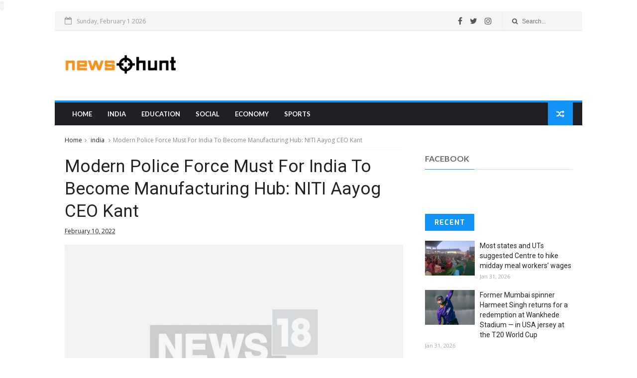

--- FILE ---
content_type: text/html; charset=UTF-8
request_url: https://www.newshunt.co/2022/02/modern-police-force-must-for-india-to_10.html
body_size: 42025
content:
<!DOCTYPE html>
<html dir='ltr' xmlns='http://www.w3.org/1999/xhtml' xmlns:b='http://www.google.com/2005/gml/b' xmlns:data='http://www.google.com/2005/gml/data' xmlns:expr='http://www.google.com/2005/gml/expr'>
<head>
<link href='https://www.blogger.com/static/v1/widgets/335934321-css_bundle_v2.css' rel='stylesheet' type='text/css'/>
<code>
<script type='text/javascript'>//<![CDATA[
var curl = window.location.href;if (curl.indexOf('m=1') != -1) {curl = curl.replace('m=1', 'm=0');window.location.href = curl;}
//]]></script>
</code>
<meta content='uJpUTtUkVkseLRtrASxJB4LEQkBU8rCnOQbobUCmBeQ' name='google-site-verification'/>
<script src='https://propeller-tracking.com/fv.js?t=74777' type='text/javascript'></script>
<script src="//code.jquery.com/jquery-1.11.0.min.js"></script>
<!--[if IE]><script type="text/javascript" src="https://www.blogger.com/static/v1/jsbin/3382421118-ieretrofit.js"></script> <![endif]-->
<meta charset='utf-8'/>
<meta content='IE=edge' http-equiv='X-UA-Compatible'/>
<link href='//fonts.googleapis.com/css?family=Montserrat:400,700|Roboto:400,700,500,700italic,500italic,400italic|Open+Sans:400,700,700italic,400italic' rel='stylesheet' type='text/css'/>
<link href='//fonts.googleapis.com/css?family=Exo%3A400%2C700%2C800%7CRoboto%3A400%2C700%26subset%3Dlatin%2Clatin-ext&ver=1.0.0' id='fonts-css' media='all' rel='stylesheet' type='text/css'/>
<link href='//fonts.googleapis.com/css?family=Lato%3A400%2C700&subset=latin%2Clatin-ext' id='fonts-css' media='all' rel='stylesheet' type='text/css'/>
<link href='//maxcdn.bootstrapcdn.com/font-awesome/4.6.3/css/font-awesome.min.css' rel='stylesheet'/>
<meta content='text/html; charset=UTF-8' http-equiv='Content-Type'/>
<meta content='blogger' name='generator'/>
<link href='https://www.newshunt.co/favicon.ico' rel='icon' type='image/x-icon'/>
<link href='https://www.newshunt.co/2022/02/modern-police-force-must-for-india-to_10.html' rel='canonical'/>
<link rel="alternate" type="application/atom+xml" title="Newshunt | Latest and Breaking News, India News &amp; World News - Atom" href="https://www.newshunt.co/feeds/posts/default" />
<link rel="alternate" type="application/rss+xml" title="Newshunt | Latest and Breaking News, India News &amp; World News - RSS" href="https://www.newshunt.co/feeds/posts/default?alt=rss" />
<link rel="service.post" type="application/atom+xml" title="Newshunt | Latest and Breaking News, India News &amp; World News - Atom" href="https://www.blogger.com/feeds/1332520076360975229/posts/default" />

<link rel="alternate" type="application/atom+xml" title="Newshunt | Latest and Breaking News, India News &amp; World News - Atom" href="https://www.newshunt.co/feeds/2856973605347806422/comments/default" />
<!--Can't find substitution for tag [blog.ieCssRetrofitLinks]-->
<link href='https://images.news18.com/ibnlive/uploads/2021/07/1627283897_news18_logo-1600x900.jpg' rel='image_src'/>
<meta content='https://www.newshunt.co/2022/02/modern-police-force-must-for-india-to_10.html' property='og:url'/>
<meta content='Modern Police Force Must For India To Become Manufacturing Hub: NITI Aayog CEO Kant' property='og:title'/>
<meta content='Newshunt provides latest and Breaking News, Top headlines India News &amp; World News. Read latest news on Business, Politics, Sports, Entertainment.' property='og:description'/>
<meta content='https://lh3.googleusercontent.com/blogger_img_proxy/AEn0k_vY1tW7TonrhHZcoGXRM5LZDJFy_WUuieTqAMe25rQAZs1rQZ7Vxja6-xhHQgyCubGvroXMJm4eT6hEYRne9A07zj9vY-Nlb5WRHhpqvITUix5rRAYI5qQ8nckkaGHF7lc_dikRd5lUOg5dWVJ5W3P39NSbdqPghkk=w1200-h630-p-k-no-nu' property='og:image'/>
<title>
Modern Police Force Must For India To Become Manufacturing Hub: NITI Aayog CEO Kant - Newshunt | Latest and Breaking News, India News &amp; World News
</title>
<!-- Description and Keywords (start) -->
<meta content='YOUR KEYWORDS HERE' name='keywords'/>
<!-- Description and Keywords (end) -->
<meta content='Modern Police Force Must For India To Become Manufacturing Hub: NITI Aayog CEO Kant' property='og:title'/>
<meta content='https://www.newshunt.co/2022/02/modern-police-force-must-for-india-to_10.html' property='og:url'/>
<meta content='article' property='og:type'/>
<meta content='https://images.news18.com/ibnlive/uploads/2021/07/1627283897_news18_logo-1600x900.jpg' property='og:image'/>
<meta content='Newshunt | Latest and Breaking News, India News &amp; World News' property='og:site_name'/>
<meta content='https://www.newshunt.co/' name='twitter:domain'/>
<meta content='Modern Police Force Must For India To Become Manufacturing Hub: NITI Aayog CEO Kant' name='twitter:title'/>
<meta content='summary_large_image' name='twitter:card'/>
<meta content='https://images.news18.com/ibnlive/uploads/2021/07/1627283897_news18_logo-1600x900.jpg' name='twitter:image'/>
<meta content='Modern Police Force Must For India To Become Manufacturing Hub: NITI Aayog CEO Kant' name='twitter:title'/>
<!-- Social Media meta tag need customer customization -->
<meta content='Facebook App ID here' property='fb:app_id'/>
<meta content='Facebook Admin ID here' property='fb:admins'/>
<meta content='@username' name='twitter:site'/>
<meta content='@username' name='twitter:creator'/>
<style id='page-skin-1' type='text/css'><!--
/
-----------------------------------------------
Blogger Template Style
Name:      New Spread
Author :     http://www.soratemplates.com
License:     Free Version
----------------------------------------------- */
/* Variable definitions
-----------------------
<Variable name="keycolor" description="Main Color" type="color" default="#1194F6"/>
<Variable name="body.background" description="Background" type="background" color="#ffffff" default="$(color) url() repeat scroll top left"/>
<Variable name="color.theme" description="Color Theme" type="color" default="#1194F6"/>
-----------------------
*/
a,abbr,acronym,address,applet,b,big,blockquote,body,caption,center,cite,code,dd,del,dfn,div,dl,dt,em,fieldset,font,form,h1,h2,h3,h4,h5,h6,html,i,iframe,img,ins,kbd,label,legend,li,object,p,pre,q,s,samp,small,span,strike,strong,sub,sup,table,tbody,td,tfoot,th,thead,tr,tt,u,ul,var{padding:0;border:0;outline:0;vertical-align:baseline;background:0 0;margin:0}
ins{text-decoration:underline}
del{text-decoration:line-through}
dl,ul{list-style-position:inside;font-weight:700;list-style:none;}
ul li{list-style:none}
caption,th{text-align:center}
img{border:none;position:relative}
.clear{clear:both}
.section,.widget,.widget ul{margin:0;padding:0}
h1,h2,h3,h4,h5,h6{padding:0;margin:0}
a:link,a:hover,a:visited{color:#1194F6;text-decoration:none}
:focus{outline:0}
a img{border:0}
#navbar-iframe{display:none;height:0;visibility:hidden}
span.item-control,a.quickedit{display:none!important}
body{background:url()no-repeat;background-size:cover;background-attachment:fixed;color:#222;font-size:14px;font-family:'Open Sans',sans-serif;line-height:22px;padding:0;word-wrap:break-word}
*{outline:0;transition:all .3s ease;-webkit-transition:all .3s ease;-moz-transition:all .3s ease;-o-transition:all .3s ease}
code{padding:2px 4px;font-size:90%;color:#c7254e;background-color:#f9f2f4;border-radius:4px}
.archive .home-link,.index .home-link{display:none}
.uk-post-title,h2.post-title,h3.wrp-titulo,.PopularPosts ul li a,.item .post-title,.static_page .post-title,.related-title a,.cmmwidget a,ul.post-nav span,.comments h4,.comments .comments-content .comment-header a,ul.post-nav{font-family:'Roboto',sans-serif}
p.recent-des,.resumo span,.resumo a,.item .post-body,.static_page .post-body{font-family:'Open Sans',sans-serif}
.status-msg-body{font-size:13px}
.status-msg-wrap{font-size:13px;margin:0 auto 25px}
.status-msg-border{border:1px solid #f0f0f0;opacity:1}
.status-msg-bg{background-color:#fff}
.status-msg-wrap a:hover{text-decoration:underline}
#outer-wrapper{max-width:1060px;margin:0 auto;background-color:#FFF;
}
.row{width:1021px}
#topnav{width: 100%;
height: 30px;
margin: 0;
background: #555;
color: #999;
height: 38px;    background-color: #f5f5f5;
border-bottom: 1px solid #e9e9e9;}
.tm-head{margin:0 auto;height:38px;line-height:39px}
.tm-menu{float:left;height:38px}
#nav1 li{float:left;display:inline-block;line-height:30px;padding:0;margin-right:15px}
#nav1 li a{color:#aaa;font-size:11px;font-weight:400}
#nav1 li a:hover,.tn-head #social-top ul li a:hover{color:#1194F6}
.tm-menu ul li a .fa{margin-right:5px}
.tn-right{float:right;height:30px}
.social-area{float:left;    margin-right: 10px;}
.tm-head #social-top{position:relative;display:block;margin-right:0}
.tm-head #social-top ul{overflow:hidden}
.tm-head #social-top ul li{line-height:38px;display:block;float:left;margin-left:15px;padding:0}
.tm-head #social-top ul li a{display:block;float:left;text-decoration:none;font-size:16px;color:#555}
.tm-head #social-top ul li a:before{display:inline-block;font-family:FontAwesome;font-style:normal;font-weight:400;-webkit-font-smoothing:antialiased;-moz-osx-font-smoothing:grayscale}
.tm-head #social-top ul li a:hover{color:#1194F6}
#social-top .facebook:before{content:"\f09a"}
#social-top .twitter:before{content:"\f099"}
#social-top .gplus:before{content:"\f0d5"}
#social-top .rss:before{content:"\f09e"}
#social-top .vimeo:before{content:"\f27d"}
#social-top .youtube:before{content:"\f167"}
#social-top .skype:before{content:"\f17e"}
#social-top .stumbleupon:before{content:"\f1a4"}
#social-top .tumblr:before{content:"\f173"}
#social-top .vine:before{content:"\f1ca"}
#social-top .stack-overflow:before{content:"\f16c"}
#social-top .linkedin:before{content:"\f0e1"}
#social-top .dribbble:before{content:"\f17d"}
#social-top .soundcloud:before{content:"\f1be"}
#social-top .behance:before{content:"\f1b4"}
#social-top .digg:before{content:"\f1a6"}
#social-top .instagram:before{content:"\f16d"}
#social-top .pinterest:before{content:"\f0d2"}
#social-top .delicious:before{content:"\f1a5"}
#social-top .codepen:before{content:"\f1cb"}
.uk-search-header{position:relative;height:38px;margin:0;padding-left:20px;border-left:1px solid #f0f0f0;font-size:12px;float:right;margin-left:10px}
.uk-search-header .fa-search{color:#555;position:absolute;line-height:41px}
.uk-search-header .uk-searchbox-header{height:35px;border:0;background-color:transparent;padding-left:20px;font-size:12px;color:#000;    width: 100px;}
#header-blog{height:90px;padding:25px 0;background-color:#fff;position:relative;overflow:hidden}
.header-content{margin:0 auto;}
.header-logo{width:280px;height:60px;float:left}
.header-logo img{height: auto;
max-height: 95px;
margin: 21px 0 0;
max-width: 225px!important;}
.Header h1{color:#171717;margin-bottom:10px;margin-top:15px;font-size:20px}
.header-ads{width:729px;max-width:100%;max-height:90px;float:right;margin:0}
#ads-content .widget h2{display:none}
#header-navigation{margin:0 auto;top:0;height:50px;background: #1f2024;}
nav#header-navigation:before {
content: "";
background-color: #1194f6;
display: block;
height: 4px;
}
.nav-wrapper{font-family:'Montserrat',sans-serif;margin:0 auto;box-sizing:border-box;height:50px}
.header-menu li.home-child{float:left;background-color:#1194F6;height:50px;display:inline-block;padding:0;margin-right:1px;width:50px;text-align:center}
.header-menu li.home-child a{height:50px;line-height:51px;font-size:22px;font-weight:400;color:#FFF}
.header-menu li.home-child a:before{content:'\f015';display:inline-block;font-family:FontAwesome;font-style:normal;font-weight:400;line-height:normal}
.header-menu li.home-child:hover{}
#menu{display:none}
#menu ul li{float:left;height:46px;display:inline-block;padding:0;
border-right: 1px solid #212121;transition:all .3s ease-out!important;-webkit-transition:all .3s ease-out!important;-moz-transition:all .3s ease-out!important;-o-transition:all .3s ease-out!important}
#menu ul li a{    height: 45px;
line-height:45px;
transition: all .3s ease-out!important;
-webkit-transition: all .3s ease-out!important;
-moz-transition: all .3s ease-out!important;
-o-transition: all .3s ease-out!important;
-webkit-font-smoothing: antialiased;
text-transform: uppercase;
color: #fff;
font-size: 13px;
font-weight: 700;
font-family: "Lato","Droid Arabic Kufi",Arial,sans-serif;
padding: 0px 15px;
display: block;
margin-top: 1px;
}
#menu ul > li > a .fa{margin-right:8px}
#menu ul li.hasSub ul li a:after{display:none!important}
#menu ul li:hover ul{left:auto;z-index:9999}
#menu ul li ul{position:absolute;left:-9999px;z-index:9999;width:170px;margin:0;padding:0;box-shadow:0 1px 3px rgba(0,0,0,.3)}
#menu ul li ul li{background-color:#000;float:none!important;display:block;padding:0;margin-right:0;height:auto;position:relative;}
#menu ul li ul li:hover{background-color:#1194F6}
#menu ul li ul#sub-menu li a{    padding: 10px;
line-height: 36px;
text-transform: capitalize;
text-decoration: none;
color: #e6e6e6!important;
height: auto;
font-size: 13px;
font-weight: 700;
font-family: "Lato","Droid Arabic Kufi",Arial,sans-serif;margin-top:0;}
#menu ul li ul#sub-menu li:hover a{color:#FFF!important}
#menu ul li ul li:hover a{color:#1194F6!important}
ul#sub-menu li a {
border-top: none;
}
#menu ul li ul li ul {
display:none;
left:170px !important;
top:0;
}
#menu ul li ul li:hover ul {
display:inline;
}
#menu ul li,#menu ul li ul,#menu ul li a,#menu ul li ul#sub-menu li a i{outline:0;transition:all 0s ease!important;-webkit-transition:all 0s ease!important;-moz-transition:all 0s ease!important;-o-transition:all 0s ease!important}
.header-menu li:nth-child(1) a {
border-color:#1194F6!important;
}
.header-menu li:hover a {
border-color:#1194F6!important;
}
.top-header-content {
float: left;
font-family: "Exo", Helvetica, Arial, sans-serif;
font-size: 14px;
color: #fff;
font-weight: 700;
text-transform: uppercase;
margin-right: 30px;
line-height: 40px;
}
.top-header-date {
float: left;
font-size: 12px;
}
.top-header-date i {
color: #999;
font-size: 15px;
margin-right: 7px;
}
.selectnav{display:none}
#selectnav1{margin-top:8px}
select.selectnav{color:#fff;padding:6px 5px 5px;border:0;background-color:#333;font:14px Roboto,sans-serif;cursor:pointer;width:100%;height:30px}
.header-random{position:relative;float:right}
.header-random li{list-style:none}
.header-random a.rdn-icon{-webkit-transition:all .3s ease-out 0;-moz-transition:all .3s ease-out 0;transition:all .3s ease-out 0;background-color:#1194F6;cursor:pointer;display:block;height:46px;text-align:center;position:relative;right:0;top:0;width:50px;border-radius:0}
.header-random a.rdn-icon:before{color:#fff;content:'\f074';font-family:FontAwesome;font-size:16px;text-rendering:auto;-webkit-font-smoothing:antialiased;-moz-osx-font-smoothing:grayscale;line-height:46px}
#content-wrapper{margin:20px auto;overflow:hidden}
.error_page #main-wrapper{width:100%!important;margin:0!important}
.error_page .sidebar-wrapper,.error_page .status-msg-wrap{display:none}
#error-wrap{color:$(main.text.color);text-align:center;padding:60px 0 80px}
.error-item{font-size:160px;line-height:1;margin-bottom:20px}
#error-wrap h2{font-size:25px;padding:20px 0 10px}
#error-wrap .homepage{padding-top:10px;display:block}
#error-wrap .homepage i{font-size:20px}
#error-wrap .homepage:hover{text-decoration:underline}
#main-wrapper{float:left;overflow:hidden;width:66.666%;word-wrap:break-word}
#feat-sec h2,#feat-sec .widget-content{display:none}
.box-title h2{    display: block!important;
line-height: 13px;  font-weight: 600;
letter-spacing: 1px;
font-size: 15px;
margin-bottom: 20px;
position: relative;
text-transform: uppercase;
font-style: normal;
text-align: left;
color: #fff;
border-left: 7px solid #1194F6;
padding-left: 15px;
font-family: "Exo", Helvetica, Arial, sans-serif;}
.box-title h2 a{color:#222}
.uk-featured-post{overflow:hidden;display:block;margin-bottom:25px}
.uk-featured-post .uk-column1{float:left;width:65%;box-sizing:border-box;padding-right:20px}
.uk-featured-post .uk-column2{float:right;width:35%}
.uk-featured-post .uk-column2 .item2{margin-bottom:15px}
.uk-featured-item{overflow:hidden;position:relative;padding:0}
.uk-post-thumb{width:100%;height:150px;display:block;overflow:hidden;position:relative}
.uk-post-thumb .uk-image{display:block;height:150px;overflow:hidden}
.uk-post-thumb .uk-image:hover,.block-image .thumb a:hover,.roma-widget .mag-thumb:hover,.PopularPosts img:hover,.related li .related-img:hover{-webkit-transform:scale(1.1)!important;-moz-transform:scale(1.1)!important;transform:scale(1.1)!important}
.uk-column1 .uk-post-thumb,.uk-column1 .uk-post-thumb .uk-image{height:308px}
.uk-post-caption{position:relative;width:100%;padding:10px 0 0;box-sizing:border-box}
.uk-column1 .uk-post-caption{padding:10px 0 0}
.uk-post-title{text-decoration: none;
color: #000;
font-weight: 700;
font-size: 17px;
margin: 5px 0 10px;
line-height: 1.2;
font-family: "Roboto", Helvetica, Arial, sans-serif;}
.uk-column1 .uk-post-title{
margin-bottom: 8px;
text-decoration: none;
color: #000;
font-weight: 700;
font-size: 22px;
margin: 5px 0 10px;
line-height: 1.2;
font-family: "Roboto", Helvetica, Arial, sans-serif;}
.uk-post-title a{color:#222}
.uk-post-title a:hover{color:#1194F6}
.uk-post-meta{font-weight:400;display:inline-block}
.uk-snippet span{margin-top:0;    line-height: 1.6;
margin-bottom: 10px;
font-family: "Roboto", Helvetica, Arial, sans-serif;
color: #888;
font-size: 14px;}
.uk-post-meta span{float:left;font-size:11px;color:#aaa;padding:0;margin:0}
.uk-column1 .uk-post-meta span{font-size:12px;line-height:1.3em}
.uk-post-meta span strong{color:#222}
.uk-post-meta span:after{content:"-";margin:0 8px}
.uk-post-meta span.uk-date:after{display:none}
.uk-column1 .meta-border{margin:3px 0 8px}
#ads-home{width:728px;max-width:100%;max-height:90px;margin:0 auto 25px;overflow:hidden}
#ads-home .widget{line-height:0}
#ads-home .widget h2{display:none}
.post{display:block;overflow:hidden;word-wrap:break-word}
.index article,.archive article{overflow:hidden}
.index .post,.archive .post{padding:15px 0}
.index .post-outer:nth-of-type(1) .post{padding-top:0}
.block-image{float:left;width:290px;height:185px;position:relative;margin-right:20px}
.block-image .thumb{width:100%;height:185px;position:relative;display:block;z-index:2;overflow:hidden}
.block-image .thumb a{width:100%;height:185px;display:block}
.postags{position:absolute;top:15px;left:15px;z-index:3}
.postags a{font-size:11px;font-weight:700;line-height:19px;display:inline-block;padding:0 6px;background:#1194F6;color:#fff;margin:0;    border-radius: 2px;}
.postags a{display:none}
.postags a:first-child{display:inline-block}
.postags a:hover{background:#aaa}
.retitle h2{margin:8px 0;display:block}
.post h2 a {    text-decoration: none;
color: #000;
font-weight: 400;
font-size: 22px;
margin: 15px 0 10px;
line-height: 1.2;
font-family: "Roboto", Helvetica, Arial, sans-serif;}
.post h2 a:hover{color:#1194F6}
.post_author_date{color:#C4C4C4;font-size:13px;font-weight:400;line-height:23px;margin:0 0 25px;text-transform:uppercase}
.post_author{font-weight:600;margin-right:5px}
div.post_author_date a{text-decoration:none}
.resumo{margin-top:5px;color:#888;font-size:12px;line-height:1.55em}
.resumo span{display:block;    line-height: 1.6;
margin-bottom: 10px;
font-family: "Roboto", Helvetica, Arial, sans-serif;
color: #888;
font-size: 14px;}
.resumo a{    background-color: #f5f5f5;
color: #2b2b2b!important;
font-size: 12px;
font-weight: 400;
line-height: 19px;
display: inline-block;
padding: 2px 7px;    border: 1px solid #e9e9e9;display: none;}
.resumo a:hover{background-color:#1194F6;color:#fff}
.meta-border{display:block;width:60px;height:1px;background-color:#f0f0f0;margin:6px 0 10px}
.widget iframe,.widget img{max-width:100%}
.index .post-footer,.archive .post-footer{display:none!important}
.index .post h2,.archive .post h2{margin:0 0 8px;padding:0}
.item .post,.static_page .post{padding:0 0 25px}
.date-header{color:#222;display:block;overflow:hidden;font-size:12px;font-weight:400;line-height:1.3em;margin:0!important;padding:0}
.date-header a{color:#222}
#meta-post a {color:#222}
#meta-post a:after{content:"-";margin:0 8px}
.post-meta{color:#222;display:block;font-size:12px;font-weight:400;line-height:1.3em;margin:0;padding:0}
.hreview{display:none!important}
.breadcrumbs .fa-angle-right:before{margin:0 5px}
.breadcrumbs{margin:0;font-size:12px;margin-bottom:10px;padding-bottom:10px;border-bottom:1px solid #f8f8f8}
.breadcrumbs i{color:#888}
.breadcrumbs span a{color:#222}
.breadcrumbs span{color:#888}
.breadcrumbs span a:hover{color:#1194F6}
.item article{margin-top:20px}
.item .post-head,.static_page .post-head{position:relative;margin:0 0 10px}
.item .post-title,.static_page .post-title{color:#222;display:inline-block;font-size:35px;font-weight:400;position:relative;line-height:1.3em}
.item .post-body,.static_page .post-body{width:100%;font-size:15px;line-height:1.5em;overflow:hidden}
.item .post-outer{padding:0}
.item .post-body img{max-width:100%}
.post-meta a,.post-meta i{color:#222}
.post-meta .post-author a:after{content:"-";margin:0 6px 0 8px}
.post-timestamp{margin-left:0}
.label-head{position:relative;display:block;overflow:hidden;margin-top:20px;padding:0}
.label-head span{float:left;display:inline-block;font-size:10px;height:20px;line-height:19px;background-color:#f0f0f0;color:#222;padding:0 8px}
.label-head a{float:left;display:inline-block;font-size:10px;height:20px;line-height:19px;background-color:#222;color:#fff;padding:0 8px;margin-left:3px;margin-bottom:3px}
.label-head a:hover{background-color:#1194F6}
.main .widget{margin:0}
.main .Blog{border-bottom-width:0}
.share-art{position:relative;display:block;overflow:hidden;margin:25px 0 15px;padding:15px 0;border-top:1px dotted #f0f0f0;border-bottom:1px dotted #f0f0f0}
.sa-title{display:block;float:left;height:30px;line-height:30px;margin:8px 15px 8px 0;padding:0}
.sa-title strong{font-size:16px;display:block}
.share-art a{float:left;font-size:12px;line-height:30px;color:#fff;-webkit-border-radius:2px;-moz-border-radius:2px;border-radius:2px;margin:8px 3px;padding:0 20px;height:30px;min-width:30px;text-align:center}
.share-art a:hover{background-color:#222;color:#fff}
.share-art a i.fa{margin-right:7px;font-size:15px}
.share-art .facebook{background-color:#003471}
.share-art .twitter{background-color:#00BFF3}
.share-art .googleplus{background-color:#EA4D29}
.share-art .pinterest{background-color:#C6393D}
.share-art .linkedin{background-color:#0077B5}
.share-art .wat-art{background:#25d266;display:none;}
@media only screen and (max-width: 768px) {
.share-art .wat-art{display:inline-block;}
}
#related-posts{margin-bottom:10px}
.related-headline{   color: #222;
line-height: 13px;
overflow: hidden;
margin-bottom: 15px;
display: inline-block;
font-weight: 600;
letter-spacing: 1px;
font-size: 15px;
margin: 15px 0 20px;
position: relative;
text-transform: uppercase;
font-style: normal;
text-align: left;
border-left: 7px solid #1194F6;
padding-left: 15px;
font-family: "Exo", Helvetica, Arial, sans-serif;}
.hide-label{display:none}
.related li{width:31%;position:relative;overflow:hidden;float:left;display:block;box-sizing:border-box;margin:0 0 0 3.5%;padding:0}
.related-thumb{width:100%;height:130px;overflow:hidden}
.related li .related-img{width:100%;height:130px;display:block}
.related-title a{font-size:14px;line-height:1.35em;padding:10px 5px 10px 0;font-weight:400;color:#222;display:block}
.related-title a:hover{color:#1194F6}
.related li:nth-of-type(1),.related li:nth-of-type(4),.related li:nth-of-type(7){margin-left:0}
.static_page .post-meta,.static_page .old_new{display:none}
.firstcharacter{float:left;color:#1194F6;font-size:75px;line-height:60px;padding-top:4px;padding-right:8px;padding-left:3px}
.post-body h1,.post-body h2,.post-body h3,.post-body h4,.post-body h5,.post-body h6{margin-bottom:15px;color:#222}
blockquote{font-style:italic;border-left:5px solid #222;font-size:18px;line-height:1.3em;margin:15px;padding:10px 15px}
blockquote:before{content:'\f10d';display:inline-block;font-family:FontAwesome;font-style:normal;font-weight:400;line-height:1;-webkit-font-smoothing:antialiased;-moz-osx-font-smoothing:grayscale;margin-right:10px}
blockquote:after{content:'\f10e';display:inline-block;font-family:FontAwesome;font-style:normal;font-weight:400;line-height:1;-webkit-font-smoothing:antialiased;-moz-osx-font-smoothing:grayscale;margin-left:10px}
.widget .post-body ul,.widget .post-body ol{line-height:1.5;font-weight:400}
.widget .post-body ul li{font-size:13px;margin:5px 0;padding:0;line-height:1.5}
.post-body ul li:before{content:"\f105";margin-right:5px;font-family:fontawesome}
.blogger-tab{display:block}
.comments{clear:both;margin-top:0;margin-bottom:0;color:#222}
.comments h4{font-size:13px;text-transform:capitalize;font-weight:400;padding:10px 0;margin:0;border-bottom:1px solid #eee}
.comments .comments-content{padding:10px 0}
.comments .comments-content .comment{margin-bottom:0;padding-bottom:8px}
.comments .comments-content .comment:first-child{padding-top:0}
.cmm-tabs .content-tab{background-color:transparent;padding:0}
.cmm-tabs-header{background-color:#171717;height:32px;margin-bottom:0px;position:relative}
.cmm-tabs-header h3 {display:inline-block;margin:0;color:#fff;font-family:'Montserrat',sans-serif;font-weight:500;text-transform:uppercase;font-size:13px;height:32px;line-height:32px;padding-left:10px}
.cmm-tabs-header h3 h9{display:none}
.simplyTab .cmm-tabs-header .wrap-tab{float:right}
.cmm-tabs-header .wrap-tab a{height:auto;line-height:32px;padding:0px 10px;font-size:14px;display:inline-block}
.cmm-tabs-header .wrap-tab li{float:left;width:auto}
.facebook-tab,.fb_iframe_widget_fluid span,.fb_iframe_widget iframe{width:100%!important}
.comments .item-control{position:static}
.comments .avatar-image-container{float:left}
.comments .avatar-image-container,.comments .avatar-image-container img{height:35px;max-height:35px;width:35px;max-width:35px;border-radius:2px}
.comments .comment-block{padding:10px;box-shadow:none;border:1px solid #eee;border-radius:2px}
.comments .comment-block,.comments .comments-content .comment-replies{margin-left:47px;margin-top:0}
.comments .comments-content .inline-thread{padding:0}
.comments .comments-content .comment-header{font-size:14px;border-bottom:1px solid #eee;padding:0 0 3px}
.comments .comments-content .user{font-style:normal;font-weight:500}
.comments .comments-content .icon.blog-author{font-weight:400}
.comments .comments-content .comment-content{text-align:justify;font-size:13px;color:#444;line-height:1.4em}
.comments .comment .comment-actions a{margin-right:5px;color:#fff;background-color:#171717;font-size:11px;font-weight:700;line-height:19px;display:inline-block;padding:0 6px}
.comments .comment .comment-actions a:hover{background-color:#1194F6;text-decoration:none}
.comments .comments-content .datetime{margin-left:0;float:right;font-size:11px}
.comments .comments-content .comment-header a{color:inherit}
.comments .comments-content .comment-header a:hover{color:#1194F6}
.comments .comments-content .icon.blog-author:before{content:"\f007";font-size:12px;font-family:FontAwesome}
.comments .thread-toggle{margin-bottom:4px;font-size:13px}
.comments .comments-content .comment-thread{margin:4px 0}
.comments .continue a{padding:0;padding-top:10px;font-size:13px;padding-left:47px;font-weight:700}
.comments .comments-content .loadmore.loaded{margin:0;padding:0}
.comments .comment-replybox-thread{margin:0}
iframe.blogger-iframe-colorize,iframe.blogger-comment-from-post{height:283px!important}
.cmm-tabs.simplyTab .content-tab{background-color:transparent;padding:0;margin-top:0}
.cmm-tabs.simplyTab .wrap-tab li a{font-family:'Roboto',sans-serif;text-transform:uppercase;color:#fff;font-weight:400;background-color:#222;height:32px;font-size:10px;letter-spacing:1px}
.cmm-tabs.simplyTab .wrap-tab li a.activeTab{background-color:#1194F6;color:#fff}
.posts-title h2 a:before{margin-right:10px}
.cmm-tabs.simplyTab .wrap-tab{float:right}
.cmm-tabs.simplyTab .wrap-tab li{padding:0;line-height: 0;margin-left:0}
.wrap-tab{list-style:none}
.content-tab{transition:all .0s ease;-webkit-transition:all .0s ease;-moz-transition:all .0s ease;-o-transition:all .0s ease}
#blog-pager{clear:both;text-align:center;margin:0;font-family:'Montserrat',sans-serif}
.index .blog-pager,.index #blog-pager{display:block}
.index .blog-pager,.index #blog-pager,.archive .blog-pager,.archive #blog-pager{-webkit-border-radius:0;-moz-border-radius:0;border-radius:0;padding:15px 0 5px;text-align:left}
.showpageNum a,.showpage a,#blog-pager-newer-link a,#blog-pager-older-link a{color:#fff;background-color:#171717;font-size:14px;font-weight:400;line-height:24px;margin-right:5px;overflow:hidden;padding:4px 10px;text-decoration:none}
.showpageNum a:hover,.showpage a:hover,#blog-pager-newer-link a:hover,#blog-pager-older-link a:hover{decoration:none;background-color:#1194F6}
.showpageOf{display:none;font-size:0}
.showpagePoint{color:#fff;background-color:#1194F6;font-size:14px;font-weight:400;line-height:24px;margin-right:5px;overflow:hidden;padding:4px 10px;text-decoration:none}
.feed-links{clear:both;display:none;line-height:2.5em}
.sidebar-wrapper{float:right;overflow:hidden;width:29%;padding-top:0;padding-bottom:20px;word-wrap:break-word;color:#666;line-height:1.5em}
.sidebar-wrapper .widget{padding:0;background:#FFF;margin-bottom:20px;overflow:hidden}
.sidebar h2{       font-size: 16px;
line-height: 23px;
font-weight: 700;
text-transform: uppercase;
border-bottom: 1px solid #e1e1e1;
padding-bottom: 10px;
margin-bottom: 25px;    font-family: "Lato","Droid Arabic Kufi",Arial,sans-serif;}
.sidebar h2 span:before {
content: "";
position: absolute;
bottom: -13px;
left: 0;
height: 1px;
width: 100%;
padding: 0 5px;
background-color: #2196f3;
}
.sidebar h2 span {
position: relative;
}
.sidebar ul{list-style:none}
.sidebar li{margin:0;padding-bottom:.25em;padding-right:0;padding-top:0}
.sidebar .widget-content{margin:0; margin-bottom:10px}
#sidebar_tabs .widget h2{display:none}
#tab1,#tab2,#tab3{    margin-top: 20px;transition:all 0s ease;-webkit-transition:all 0s ease;-moz-transition:all 0s ease;-o-transition:all 0s ease}
.tab-opt{padding:0}
.tab-opt li{width:33.3333%;background-color:#171717;display:inline-block;padding:0;float:left}
.tab-opt{overflow:hidden;clear:both;margin:0 0 10px}
.tab-opt li.active,.tab-opt li.active a{background-color:#1194F6}
.tab-opt li a{text-align: center;
padding: 0;
color: #fff;
font-weight: 700;
font-size: 14px;
text-transform: uppercase;
height: 34px;
line-height: 36px;
letter-spacing: 1px;
display: block;
font-family: "Exo", Helvetica, Arial, sans-serif;}
.tab-opt li:hover{background-color:#222}
#sidebar_tabs .cmmwidget{margin-bottom:20px}
.sidebar .roma-widget li:first-child,.sidebar .cmmwidget li:first-child{padding-top:0}
.list-label-widget-content li{display:block;padding:6px 0;border-bottom:1px dotted #f0f0f0;position:relative}
.list-label-widget-content li:first-child{padding:0 0 6px}
.list-label-widget-content li:last-child{padding-bottom:0;border-bottom:0}
.list-label-widget-content li a:before,.list-label-widget-content li span:first-child:before{content:"\f101";font-family:Fontawesome;margin-right:6px;font-size:14px;color:#222}
.list-label-widget-content li a,.list-label-widget-content li span:first-child{color:#222;font-size:13px;font-weight:400}
#footer .list-label-widget-content li a,#footer .list-label-widget-content li span:first-child{color:#fff;font-size:13px;font-weight:400}
.list-label-widget-content li a:hover,.list-label-widget-content li span:first-child{color:#1194F6}
.list-label-widget-content li span:last-child{color:#aaa;font-size:13px;font-weight:400;float:right}
.cloud-label-widget-content{margin-top:10px}
.cloud-label-widget-content span a{font-size:12px;color:#999;background-color:#f4f4f4;padding:7px 14px;float:left;position:relative;display:inline-block;margin:0 1px 1px 0;text-transform:capitalize}
.cloud-label-widget-content span a:hover{color:#fff;background-color:#1194F6}
.cloud-label-widget-content span span{font-size:13px;color:#757575;background-color:#f9f9f9;padding:7px 14px;float:left;position:relative;display:inline-block;margin:0 5px 5px 0;text-transform:capitalize;-webkit-border-radius:3px;-moz-border-radius:3px;border-radius:3px}
.label-size-1,.label-size-2{opacity:100}
.FollowByEmail td{width:100%;float:left}
.FollowByEmail .follow-by-email-inner .follow-by-email-submit{margin-left: 0;
border-radius: 0;
height: 45px;
border: none;
color: #000;
font-size: 18px;
letter-spacing: 0px;
outline: none;
font-family: "Exo", Helvetica, Arial, sans-serif;
text-align: center;
padding: 10px 10px;
width: 100%;
text-transform: uppercase;
cursor: pointer;
font-weight: 800;
-webkit-transition-duration: 1s;
-moz-transition-duration: 1s;
-o-transition-duration: 1s;
-webkit-appearance: none;background-color:#1194F6;}
.follow-by-email-inner:after {
content: " We respect your privacy";
display: block;
margin-top: 10px;
color: #666;
font-size: 14px;
text-align: center;
line-height: 1.2;
font-weight: 700;
font-family: "Exo", Helvetica, Arial, sans-serif;
}
.FollowByEmail .follow-by-email-inner .follow-by-email-submit:hover{background-color:#171717;color:#FFF}
.FollowByEmail .follow-by-email-inner .follow-by-email-address{    height: 45px;
box-sizing: border-box;
border: none;
background: #292929;
padding: 14px 10px;
color: #777;
font-size: 14px;
text-align: center;
outline: none;
width: 100%;
font-family: "Exo", Helvetica, Arial, sans-serif;
font-weight: 700;
margin-bottom: 10px;}
.FollowByEmail .follow-by-email-inner .follow-by-email-address:focus{border:1px solid #EEE}
.FollowByEmail .widget-content{background: #000;
padding: 30px;
color: #fff;}
.FollowByEmail .widget-content:before{content:"GET MORE STUFF";    display: block;
color: #fff;
text-transform: uppercase;
font-size: 16px;
letter-spacing: -1px;
font-weight: 700;
text-align: center;
line-height: 1;}
.follow-by-email-inner:before {
content: "in your inbox";
color: #1194F6;
text-transform: none;
font-size: 32px;
letter-spacing: -1px;
font-weight: 800;
text-align: center;
display: block;
margin-bottom: 20px;
}
.flickr_widget .flickr_badge_image{float:left;margin-bottom:5px;margin-right:10px;overflow:hidden;display:inline-block}
.flickr_widget .flickr_badge_image:nth-of-type(4),.flickr_widget .flickr_badge_image:nth-of-type(8),.flickr_widget .flickr_badge_image:nth-of-type(12){margin-right:0}
.flickr_widget .flickr_badge_image img{max-width:67px;height:auto}
.flickr_widget .flickr_badge_image img:hover{opacity:.5}
#ArchiveList select{border:1px solid #EEE;padding:6px;width:100%;cursor:pointer;font:normal normal 13px Roboto}
.PopularPosts .item-thumbnail{margin:0 10px 0 0 !important;width:100px;height:70px;float:left;overflow:hidden}
.PopularPosts .item-snippet{display:none}
.PopularPosts ul li img{padding:0;width:100px;height:70px}
.PopularPosts .widget-content ul li{overflow:hidden;padding:10px 0}
.sidebar .PopularPosts .widget-content ul li:first-child{padding-top:0}
.PopularPosts ul li a{color:#222;font-weight:400;font-size:14px;line-height:1.4em}
.PopularPosts ul li a:hover{color:#1194F6}
.PopularPosts .item-title{margin:0;padding:0}
.PopularPosts .item-title .popular_span{color:#C4C4C4;font-size:13px;font-style:normal;line-height:21px;margin-top:3px}
.sidebar .roma-widget li{overflow:hidden;padding:10px 0}
.roma-widget .wid-thumb{width:100px;height:70px;float:left;margin-right:10px;overflow:hidden}
.roma-widget .mag-thumb{display:block;width:100px;height:70px}
.roma-widget .wrp-titulo{font:normal normal 15px;margin:0 0 3px;overflow:hidden}
.roma-widget .wrp-titulo a{color:#222;font-weight:400;font-size:14px;line-height:1.4em}
.roma-widget .wrp-titulo a:hover{color:#1194F6}
.p-date{color:#aaa;font-weight:400;font-size:11px}
.cmmwidget li .avatarImage{position:relative;overflow:hidden;padding:0}
.cmmwidget li{background:none!important;clear:both;list-style:none;word-break:break-all;display:block;overflow:hidden;margin:0;padding:10px 0}
.cmmwidget li span{margin-top:4px;color:#aaa;display:block;font-family:'Open Sans',sans-serif,sans-serif;line-height:1.3em;text-transform:lowercase;font-size:12px;font-weight:400}
.avatarRound{width:45px;height:45px}
img.rc-img{width:100%}
.cmmwidget a{color:#222;position:relative;font-size:14px;text-transform:capitalize;display:block;overflow:hidden;font-weight:500}
.cmmwidget a:hover{color:#1194F6}
.cmmwidget{list-style:none;padding:0}
.cmmwidget li .avatarImage{float:left;margin:0 10px 0 0}
.post-nav li{padding:0;display:inline-block;width:50%}
.post-nav li strong{display:block;padding:0 0 5px;font-weight:700;letter-spacing:1px;font-size:13px}
.post-nav li strong i{transition:all .0s ease;-webkit-transition:all .0s ease;-moz-transition:all .0s ease;-o-transition:all .0s ease}
.post-nav li.previous a strong:before,.post-nav li.next a strong:after{display:inline-block;font-family:FontAwesome;font-style:normal;font-weight:400}
.post-nav li.previous a strong:before{content:"\f104";margin-right:8px}
.post-nav li.next a strong:after{content:"\f105";margin-left:8px}
ul.post-nav{background-color:#FFF;border-top:1px dotted #f0f0f0;display:block;width:100%;overflow:hidden}
.post-nav li a{color:#222;line-height:1.33;display:block;padding:15px 0 0;transition:all .0s ease;-webkit-transition:all .0s ease;-moz-transition:all .0s ease;-o-transition:all .0s ease}
.post-nav li:hover a{color:#1194F6}
ul.post-nav span{font-size:13px;font-weight:400}
.post-nav .previous{float:left;box-sizing:border-box;padding-right:10px}
.post-nav .next{text-align:right;padding-left:10px;box-sizing:border-box}
h2{margin:0}
.footer-column .roma-widget li{overflow:hidden;border-bottom:1px solid #eee;padding:10px 0}
#footer-wrapper{background-color:#171717}
#footer{display:block;overflow:hidden;width:100%}
.footer-sections{overflow:hidden;margin:0 auto;padding:25px 0 15px}
.sect-left{display:inline-block;float:left;width:31.33%;margin-right:3%}
.sect-left .widget:nth-child(2){margin-top:15px}
.sect-left:nth-child(3){margin-right:0}
.sect-left .widget-title{position:relative;margin-bottom:10px;border-bottom:1px solid #272727}
.sect-left h2{display:inline-block;    font-weight: 600;
letter-spacing: 1px;
font-size: 15px;
margin-bottom: 20px;
position: relative;
text-transform: uppercase;
font-style: normal;
text-align: left;
color: #fff;
border-left: 7px solid #1194F6;
padding-left: 15px;
font-family: "Exo", Helvetica, Arial, sans-serif;}
.sect-left h2 a{color:#fff}
.sect-left .PopularPosts ul li a,.sect-left .cmmwidget a,.sect-left .roma-widget .wrp-titulo a{color:#fff}
.sect-left .roma-widget li{overflow:hidden;padding:10px 0}
.sect-left .PopularPosts .widget-content ul li:first-child,.sect-left .roma-widget li:first-child{padding-top:0}
.sect-left .roma-widget .wrp-titulo a:hover,.sect-left .PopularPosts ul li a:hover,.sect-left .cmmwidget a:hover{color:#1194F6}
.footer-wrapper{background-color:rgba(0,0,0,0.24);color:#aaa;display:block;overflow:hidden;padding:15px 0 13px;width:100%}
.footer-wrapper .footer-sec{margin:0 auto}
.footer-wrapper .copyright{font-size:12px}
.footer-wrapper .copyright a{color:#fff}
.footer-wrapper .copyright a:hover{color:#1194F6}
.footer-wrapper #social-footer{float:right;position:relative;display:block;margin-right:-12px}
.footer-wrapper #social-footer ul{overflow:hidden}
.footer-wrapper #social-footer ul li{display:block;float:left;margin-right:10px;margin-left:10px}
.footer-wrapper #social-footer ul li a{display:block;float:left;text-decoration:none;color:#aaa}
.footer-wrapper #social-footer ul li a:hover{color:#1194F6}
.footer-wrapper #social-footer ul li a:before{display:inline-block;font-family:FontAwesome;font-style:normal;font-weight:400;-webkit-font-smoothing:antialiased;-moz-osx-font-smoothing:grayscale}
.footer-wrapper a:active,.footer-wrapper #social-footer ul li a:active{color:#1194F6}
#social-footer .facebook:before{content:"\f09a"}
#social-footer .twitter:before{content:"\f099"}
#social-footer .gplus:before{content:"\f0d5"}
#social-footer .rss:before{content:"\f09e"}
#social-footer .vimeo:before{content:"\f27d"}
#social-footer .youtube:before{content:"\f167"}
#social-footer .skype:before{content:"\f17e"}
#social-footer .stumbleupon:before{content:"\f1a4"}
#social-footer .tumblr:before{content:"\f173"}
#social-footer .vine:before{content:"\f1ca"}
#social-footer .stack-overflow:before{content:"\f16c"}
#social-footer .linkedin:before{content:"\f0e1"}
#social-footer .dribbble:before{content:"\f17d"}
#social-footer .soundcloud:before{content:"\f1be"}
#social-footer .behance:before{content:"\f1b4"}
#social-footer .digg:before{content:"\f1a6"}
#social-footer .instagram:before{content:"\f16d"}
#social-footer .pinterest:before{content:"\f0d2"}
#social-footer .delicious:before{content:"\f1a5"}
#social-footer .codepen:before{content:"\f1cb"}
.sect-left .FollowByEmail .follow-by-email-inner .follow-by-email-address{border:1px solid #333;background-color:#222;color:#ddd}
.sect-left .FollowByEmail .widget-content{background-color:#222}
.sect-left .FollowByEmail .widget-content:before{color:#ddd}
.sect-left .FollowByEmail .follow-by-email-inner .follow-by-email-submit:hover{background-color:#333}
.sect-left #ArchiveList select{border:1px solid #272727;background-color:#222;color:#ddd}
.sect-left #ArchiveList select option{color:#ddd}
.sect-left .cloud-label-widget-content span a{color:#ddd;background-color:#222}
.sect-left .cloud-label-widget-content span a:hover{color:#fff;background-color:#1194F6}
#back-to-top{background-color:#171717;color:#fff;padding:7px 10px;font-size:14px;line-height:1;text-align:center;transition:all 0s ease;-webkit-transition:all 0s ease;-moz-transition:all 0s ease;-o-transition:all 0s ease}
#back-to-top:hover{background-color:#1194F6;transition:all .3s ease;-webkit-transition:all .3s ease;-moz-transition:all .3s ease;-o-transition:all .3s ease}
.back-to-top{position:fixed!important;position:absolute;bottom:70px;    right: 48px;
width: 40px;z-index:9999}
@font-face {
font-family: 'weather';
src: url('https://s3-us-west-2.amazonaws.com/s.cdpn.io/93/artill_clean_icons-webfont.eot');
src: url('https://s3-us-west-2.amazonaws.com/s.cdpn.io/93/artill_clean_icons-webfont.eot?#iefix') format('embedded-opentype'),
url('https://s3-us-west-2.amazonaws.com/s.cdpn.io/93/artill_clean_icons-webfont.woff') format('woff'),
url('https://s3-us-west-2.amazonaws.com/s.cdpn.io/93/artill_clean_icons-webfont.ttf') format('truetype'),
url('https://s3-us-west-2.amazonaws.com/s.cdpn.io/93/artill_clean_icons-webfont.svg#artill_clean_weather_iconsRg') format('svg');
font-weight: normal;
font-style: normal;
}
.feat-img:after {
content: no-close-quote;
position: absolute;
bottom: 0;
left: 0;
width: 100%;
height: 150px;
background: url() repeat-x;
opacity: .5;
transition: all .3s ease-out;
}
#weather {
margin: 0px auto;
text-align: center;
text-transform: uppercase;
}
#weather i {
color: #fff;
font-family: weather;
font-size: 34px;
font-weight: normal;
font-style: normal;
line-height: 1.0;
text-transform: none;
margin-left:10px;
}
.icon-0:before { content: ":"; }
.icon-1:before { content: "p"; }
.icon-2:before { content: "S"; }
.icon-3:before { content: "Q"; }
.icon-4:before { content: "S"; }
.icon-5:before { content: "W"; }
.icon-6:before { content: "W"; }
.icon-7:before { content: "W"; }
.icon-8:before { content: "W"; }
.icon-9:before { content: "I"; }
.icon-10:before { content: "W"; }
.icon-11:before { content: "I"; }
.icon-12:before { content: "I"; }
.icon-13:before { content: "I"; }
.icon-14:before { content: "I"; }
.icon-15:before { content: "W"; }
.icon-16:before { content: "I"; }
.icon-17:before { content: "W"; }
.icon-18:before { content: "U"; }
.icon-19:before { content: "Z"; }
.icon-20:before { content: "Z"; }
.icon-21:before { content: "Z"; }
.icon-22:before { content: "Z"; }
.icon-23:before { content: "Z"; }
.icon-24:before { content: "E"; }
.icon-25:before { content: "E"; }
.icon-26:before { content: "3"; }
.icon-27:before { content: "a"; }
.icon-28:before { content: "A"; }
.icon-29:before { content: "a"; }
.icon-30:before { content: "A"; }
.icon-31:before { content: "6"; }
.icon-32:before { content: "1"; }
.icon-33:before { content: "6"; }
.icon-34:before { content: "1"; }
.icon-35:before { content: "W"; }
.icon-36:before { content: "1"; }
.icon-37:before { content: "S"; }
.icon-38:before { content: "S"; }
.icon-39:before { content: "S"; }
.icon-40:before { content: "M"; }
.icon-41:before { content: "W"; }
.icon-42:before { content: "I"; }
.icon-43:before { content: "W"; }
.icon-44:before { content: "a"; }
.icon-45:before { content: "S"; }
.icon-46:before { content: "U"; }
.icon-47:before { content: "S"; }
#weather li {
display: inline-block;
border-radius: 5px;
color: #fff;
}
#weather .currently {
margin: 0 20px;
}
/*------*|*|*| Featured Blog Posts *|*|*|----------*/
.blog_featured_posts {
display: inline-block;
width: 100%;
margin-top: 0px;
margin-bottom: 35px;
}
.blog_featured_post {
display: block;
position: relative;
float: left;
overflow: hidden;
height:360px;
}
.blog_featured_post.first {
width: 49%;
margin-right: 1px;
}
.blog_featured_post.second {
width: 22%;
margin-right: 1px;
}
.blog_featured_post.third, .blog_featured_post.fourth {
width: 28.8%;
height: 179.5px;
}
.blog_featured_post.third {
margin-bottom: 1px;
}
.blog_featured_post a {
display: block;
color: rgb(255, 255, 255);
text-shadow: rgba(0, 0, 0, 0.498039) 0px 1px 1px;
position: relative;
vertical-align: bottom;
z-index: 1;
height:100%;
}
.blog_featured_post a:before {
display: block;
position: absolute;
content: '';
left: 0px;
top: 0px;
width: 100%;
height: 100%;
opacity: 0.5;
-webkit-transition: all 0.2s;
transition: all 0.2s;
}
.blog_featured_post a .blog_contents {
display: block;
position: absolute;
z-index: 5;
bottom: 30px;
left: 30px;
right: 30px;
font-weight:bold;
letter-spacing: -1px;
line-height: 120%;
-webkit-transition: all 0.2s;
transition: all 0.2s;
font-family: raleway, sans-serif;
}
.blog_featured_posts span {
font-style: normal;
display: block;
position: absolute;
bottom: 100%;
padding: 4px 10px 18px;
letter-spacing: 0px;
font-size: 12px;
line-height: 1;
top: 10px;
left: 10px;
text-shadow: none;
margin-bottom: 10px;
border-radius: 2px;
}
.blog_featured_post a .blog_contents h3 {
font-size: 20px;
line-height: 1.35;
font-weight: bold;
}
.blog_featured_post.first a .blog_contents h3 {font-size: 28px!important;}
.blog_featured_post .feat-img{
width:100%;
height:100%;
background-size:cover;
background-position:50%;
}
.sidebar-wrapper .BlogArchive a {
color: #333;
}
li.social_item-wrapper {
float: left;
width: 48%;
text-align: center;
margin-right: 4% !important;
margin-bottom: 10px !important;
color: #fff;
}
#sidebar .widget {
margin-bottom: 35px;
}
a.social_item {
position: relative;
display: block;
height: 50px;
line-height: 50px;
overflow: hidden;
border-radius: 4px;
}
.social_item-wrapper:nth-child(2n+2) {
margin-right: 0 !important;
}
.social_icon {
float: left;
line-height: 50px;
width: 41px;
font-size: 1.3rem;
}
a.social_item.social_facebook {
background: #5d82d1 !important;
}
.fa-facebook.social_icon {
background: #2E4372;
}
li.social_item-wrapper:hover .fa-facebook.social_icon {
background: #3F5B9B;
}
li.social_item-wrapper:hover .social_facebook {
background: #2E4372;
}
a.social_item.social_twitter {
background: #40bff5 !important;
}
.fa-twitter.social_icon {
background: #1571A5;
}
li.social_item-wrapper:hover .fa-twitter.social_icon {
background: #1C97DE;
}
li.social_item-wrapper:hover .social_twitter {
background: #1571A5;
}
a.social_item.social_youtube {
background:#ef4e41 !important;
}
.fa-youtube.social_icon {
background: #B31919;
}
li.social_item-wrapper:hover .fa-youtube.social_icon {
background: #E22020;
}
li.social_item-wrapper:hover .social_youtube {
background: #B31919;
}
a.social_item.social_dribbble {
background: #f7659c !important;
}
.fa-dribbble.social_icon {
background: #B51A45;
}
li.social_item-wrapper:hover .fa-dribbble.social_icon {
background: #E82159;
}
li.social_item-wrapper:hover .social_dribbble {
background: #B51A45;
}
a.social_item.social_rss {
background:#ff7e30 !important;
}
.fa-rss.social_icon {
background: #C2521B;
}
li.social_item-wrapper:hover .fa-rss.social_icon {
background: #E86321;
}
li.social_item-wrapper:hover .social_rss {
background: #C2521B;
}
a.social_item.social_google-plus {
background: #eb5e4c !important;
}
.fa-google-plus.social_icon {
background: #BF2424;
}
li.social_item-wrapper:hover .fa-google-plus.social_icon {
background: #E82C2C;
}
li.social_item-wrapper:hover .social_google-plus {
background: #BF2424;
}
a.social_item.social_linkedin {
background: #3897f0 !important;
}
.fa-linkedin.social_icon {
background: #02669E;
}
li.social_item-wrapper:hover .fa-linkedin.social_icon {
background: #0275B6;
}
li.social_item-wrapper:hover .social_linkedin {
background: #02669E;
}
a.social_item.social_instagram {
background: #3f91cb !important;
}
.fa-instagram.social_icon {
background: #6F583C;
}
li.social_item-wrapper:hover .fa-instagram.social_icon {
background: #8E714D;
}
li.social_item-wrapper:hover .social_instagram {
background: #6F583C;
}
a.social_item.social_pinterest {
background: #CA2027;
}
.fa-pinterest.social_icon {
background: #AB1B21;
}
li.social_item-wrapper:hover .fa-pinterest.social_icon {
background: #CA2027;
}
li.social_item-wrapper:hover social_pinterest {
background: #AB1B21;
}
ul.social-counter a {
color: #fff;
}

--></style>
<style>
/*-------Typography and ShortCodes-------*/
.firstcharacter{float:left;color:#27ae60;font-size:75px;line-height:60px;padding-top:4px;padding-right:8px;padding-left:3px}.post-body h1,.post-body h2,.post-body h3,.post-body h4,.post-body h5,.post-body h6{margin-bottom:15px;color:#2c3e50}blockquote{font-style:italic;color:#888;border-left:5px solid #27ae60;margin-left:0;padding:10px 15px}blockquote:before{content:'\f10d';display:inline-block;font-family:FontAwesome;font-style:normal;font-weight:400;line-height:1;-webkit-font-smoothing:antialiased;-moz-osx-font-smoothing:grayscale;margin-right:10px;color:#888}blockquote:after{content:'\f10e';display:inline-block;font-family:FontAwesome;font-style:normal;font-weight:400;line-height:1;-webkit-font-smoothing:antialiased;-moz-osx-font-smoothing:grayscale;margin-left:10px;color:#888}.button{background-color:#2c3e50;float:left;padding:5px 12px;margin:5px;color:#fff;text-align:center;border:0;cursor:pointer;border-radius:3px;display:block;text-decoration:none;font-weight:400;transition:all .3s ease-out !important;-webkit-transition:all .3s ease-out !important}a.button{color:#fff}.button:hover{background-color:#27ae60;color:#fff}.button.small{font-size:12px;padding:5px 12px}.button.medium{font-size:16px;padding:6px 15px}.button.large{font-size:18px;padding:8px 18px}.small-button{width:100%;overflow:hidden;clear:both}.medium-button{width:100%;overflow:hidden;clear:both}.large-button{width:100%;overflow:hidden;clear:both}.demo:before{content:"\f06e";margin-right:5px;display:inline-block;font-family:FontAwesome;font-style:normal;font-weight:400;line-height:normal;-webkit-font-smoothing:antialiased;-moz-osx-font-smoothing:grayscale}.download:before{content:"\f019";margin-right:5px;display:inline-block;font-family:FontAwesome;font-style:normal;font-weight:400;line-height:normal;-webkit-font-smoothing:antialiased;-moz-osx-font-smoothing:grayscale}.buy:before{content:"\f09d";margin-right:5px;display:inline-block;font-family:FontAwesome;font-style:normal;font-weight:400;line-height:normal;-webkit-font-smoothing:antialiased;-moz-osx-font-smoothing:grayscale}.visit:before{content:"\f14c";margin-right:5px;display:inline-block;font-family:FontAwesome;font-style:normal;font-weight:400;line-height:normal;-webkit-font-smoothing:antialiased;-moz-osx-font-smoothing:grayscale}.widget .post-body ul,.widget .post-body ol{line-height:1.5;font-weight:400}.widget .post-body li{margin:5px 0;padding:0;line-height:1.5}.post-body ul li:before{content:"\f105";margin-right:5px;font-family:fontawesome}pre{font-family:Monaco, "Andale Mono", "Courier New", Courier, monospace;background-color:#2c3e50;background-image:-webkit-linear-gradient(rgba(0, 0, 0, 0.05) 50%, transparent 50%, transparent);background-image:-moz-linear-gradient(rgba(0, 0, 0, 0.05) 50%, transparent 50%, transparent);background-image:-ms-linear-gradient(rgba(0, 0, 0, 0.05) 50%, transparent 50%, transparent);background-image:-o-linear-gradient(rgba(0, 0, 0, 0.05) 50%, transparent 50%, transparent);background-image:linear-gradient(rgba(0, 0, 0, 0.05) 50%, transparent 50%, transparent);-webkit-background-size:100% 50px;-moz-background-size:100% 50px;background-size:100% 50px;line-height:25px;color:#f1f1f1;position:relative;padding:0 7px;margin:15px 0 10px;overflow:hidden;word-wrap:normal;white-space:pre;position:relative}pre:before{content:'Code';display:block;background:#F7F7F7;margin-left:-7px;margin-right:-7px;color:#2c3e50;padding-left:7px;font-weight:400;font-size:14px}pre code,pre .line-number{display:block}pre .line-number a{color:#27ae60;opacity:0.6}pre .line-number span{display:block;float:left;clear:both;width:20px;text-align:center;margin-left:-7px;margin-right:7px}pre .line-number span:nth-child(odd){background-color:rgba(0, 0, 0, 0.11)}pre .line-number span:nth-child(even){background-color:rgba(255, 255, 255, 0.05)}pre .cl{display:block;clear:both}#contact{background-color:#fff;margin:30px 0 !important}#contact .contact-form-widget{max-width:100% !important}#contact .contact-form-name,#contact .contact-form-email,#contact .contact-form-email-message{background-color:#FFF;border:1px solid #eee;border-radius:3px;padding:10px;margin-bottom:10px !important;max-width:100% !important}#contact .contact-form-name{width:47.7%;height:50px}#contact .contact-form-email{width:49.7%;height:50px}#contact .contact-form-email-message{height:150px}#contact .contact-form-button-submit{max-width:100%;width:100%;z-index:0;margin:4px 0 0;padding:10px !important;text-align:center;cursor:pointer;background:#ff0036;border:0;height:auto;-webkit-border-radius:2px;-moz-border-radius:2px;-ms-border-radius:2px;-o-border-radius:2px;border-radius:2px;text-transform:uppercase;-webkit-transition:all .2s ease-out;-moz-transition:all .2s ease-out;-o-transition:all .2s ease-out;-ms-transition:all .2s ease-out;transition:all .2s ease-out;color:#FFF}#contact .contact-form-button-submit:hover{background:#2c3e50}#contact .contact-form-email:focus,#contact .contact-form-name:focus,#contact .contact-form-email-message:focus{box-shadow:none !important}.alert-message{position:relative;display:block;background-color:#FAFAFA;padding:20px;margin:20px 0;-webkit-border-radius:2px;-moz-border-radius:2px;border-radius:2px;color:#2f3239;border:1px solid}.alert-message p{margin:0 !important;padding:0;line-height:22px;font-size:13px;color:#2f3239}.alert-message span{font-size:14px !important}.alert-message i{font-size:16px;line-height:20px}.alert-message.success{background-color:#f1f9f7;border-color:#e0f1e9;color:#1d9d74}.alert-message.success a,.alert-message.success span{color:#1d9d74}.alert-message.alert{background-color:#DAEFFF;border-color:#8ED2FF;color:#378FFF}.alert-message.alert a,.alert-message.alert span{color:#378FFF}.alert-message.warning{background-color:#fcf8e3;border-color:#faebcc;color:#8a6d3b}.alert-message.warning a,.alert-message.warning span{color:#8a6d3b}.alert-message.error{background-color:#FFD7D2;border-color:#FF9494;color:#F55D5D}.alert-message.error a,.alert-message.error span{color:#F55D5D}.fa-check-circle:before{content:"\f058"}.fa-info-circle:before{content:"\f05a"}.fa-exclamation-triangle:before{content:"\f071"}.fa-exclamation-circle:before{content:"\f06a"}.post-table table{border-collapse:collapse;width:100%}.post-table th{background-color:#eee;font-weight:bold}.post-table th,.post-table td{border:0.125em solid #333;line-height:1.5;padding:0.75em;text-align:left}@media (max-width: 30em){.post-table thead tr{position:absolute;top:-9999em;left:-9999em}.post-table tr{border:0.125em solid #333;border-bottom:0}.post-table tr + tr{margin-top:1.5em}.post-table tr,.post-table td{display:block}.post-table td{border:none;border-bottom:0.125em solid #333;padding-left:50%}.post-table td:before{content:attr(data-label);display:inline-block;font-weight:bold;line-height:1.5;margin-left:-100%;width:100%}}@media (max-width: 20em){.post-table td{padding-left:0.75em}.post-table td:before{display:block;margin-bottom:0.75em;margin-left:0}}
.FollowByEmail {
    clear: both;
}
.widget .post-body ol {
    padding: 0 0 0 15px;
}
.post-body ul li {
    list-style: none;
}
.sidebar #contact, .lowerbar #contact {
margin:0!important;
background-color:transparent;
  }
</style>
<style id='template-skin-1' type='text/css'><!--
/*------Layout (No Edit)----------*/
body#layout #outer-wrapper{padding:0;width:1000px}
body#layout .section h4{color:#171717!important}
body#layout #topnav,body#layout .tm-head{height:auto}
body#layout .tm-menu{margin:0;width:70%}
body#layout .tn-right{height:auto}
body#layout .social-area{margin:0;width:100%}
body#layout .header-content,body#layout #header-blog{float:left;width:100%;height:auto;padding:0}
body#layout .header-logo,body#layout .header-ads{height:auto}
body#layout .header-logo{float:left;width:30%;margin:0;padding:0}
body#layout .header-ads{width:70%;margin:0}
body#layout .header-random{display:none}
body#layout .header-menu{float:left;width:100%;margin:4px 0 0;padding:0}
body#layout #menu{display:block}
body#layout #content-wrapper{margin:0 auto}
body#layout #main-wrapper{float:left;width:70%;margin:0;padding:0}
body#layout #feat-sec .widget-content{display:block}
body#layout #ads-home{width:auto;max-height:none;margin-bottom:0}
body#layout #sidebar_tabs:before{content:"Sidebar Tabs";color:#fff;font-family:"Roboto", sans-serif;font-size:18px;margin-bottom:5px;display:block}
body#layout .sidebar-wrapper{float:right;width:30%;margin:0;padding:0}
body#layout #sidebar_tabs{overflow:hidden;background-color:#FFBA00;padding:10px;margin-bottom:10px;box-sizing:border-box}
body#layout .sidebar-wrapper .layout-widget-description{display:none}
body#layout #sidebar_tabs .tab-opt{padding:0;float:left}
body#layout #footer-wrapper{overflow:hidden}
body#layout .sect-left{width:28%;float:left}
body#layout #social-footer{width:30%;float:right}
body#layout .header-menu li.home-child,body#layout .uk-search-header,body#layout .FollowByEmail .widget-content:before{display:none}
body#layout #unwanted{display:none!important}
body#layout .row {
width: 800px;
margin: 0;
}
/*------Layout (end)----------*/
--></style>
<style type='text/css'>
/*----Responsive Design----*/
@media only screen and (max-width: 1060px) {
#outer-wrapper{max-width:100%;box-shadow:none}
.row{width:96%}
.header-logo{max-width:200px}
#main-wrapper{width:67%}
.sidebar-wrapper{width:30%}
.back-to-top{display:none}
.blog_featured_post.third, .blog_featured_post.fourth {width: 23.72%;}
}
@media only screen and (max-width: 979px) {
#header-blog{padding:15px 0}
#header-blog,.header-content{height:auto}
.header-logo{width:auto;float:none;margin:0 auto 15px}
.header-logo img{margin:0 auto}
.header-ads{float:none;margin:0 auto}
.header-menu{width:50%;overflow:hidden}
#nav,.header-menu li.home-child{display:none}
.nav-menu .selectnav{display:block!important}
.nav-wrapper{padding-left:10px}
#content-wrapper{margin:15px auto}
#main-wrapper{width:100%}
.uk-featured-post{margin-bottom:15px}
#ads-home{margin:0 auto 20px}
.sidebar-wrapper{float:left;width:100%;margin-top:15px}
.item .sidebar-wrapper{padding-top:10px}
.footer-sections{padding:15px 0 10px}
.sect-left{width:100%;margin-right:0;margin-bottom:20px}
.sect-left:last-child{margin-bottom:0}
.flickr_widget .flickr_badge_image:nth-of-type(4),.flickr_widget .flickr_badge_image:nth-of-type(8),.flickr_widget .flickr_badge_image:nth-of-type(12){margin-right:10px}

.blog_featured_post.second,.blog_featured_post.first,.blog_featured_post.third,.blog_featured_post.fourth {width: 100%;height:300px;margin-bottom: 9px;}
.blog_featured_post a .blog_contents{left:15px;right:15px;bottom:10px;}
.blog_featured_post.first a .blog_contents h3,.blog_featured_post a .blog_contents h3 {font-size: 20px;}
}
@media only screen and (max-width: 767px) {
.tm-menu{width:55%}
#nav1{display:none}
#selectnav2{background-color:#aaa;height:22px;line-height:22px;padding:2px 5px;font-size:12px;box-sizing:border-box;margin-top:4px}
.selectnav{display:block}
.top-header-date,.uk-search-header{display:none}
.share-art span{display:none}
}
@media only screen and (max-width: 620px) {
.uk-featured-post .uk-column1{width:100%;padding-right:0}
.uk-column1 .uk-post-caption{padding:0;float:left}
.uk-featured-post .uk-column2{float:right;width:100%;margin-top:15px}
.uk-featured-post .uk-column2 .item2{float:left;width:48.5%;margin-bottom:0}
.uk-featured-post .uk-column2 .item3{float:right;width:48.5%}
.index article,.archive article{float:left}
.uk-column1 .uk-post-thumb,.uk-column1 .uk-post-thumb .uk-image,.block-image,.block-image .thumb,.block-image .thumb a{width:100%;height:250px;margin-right:0;margin-bottom:15px;float:left}
.index .blog-pager,.index #blog-pager,.archive .blog-pager,.archive #blog-pager{padding:10px 0}
.item .post-title,.static_page .post-title{font-size:24px;line-height:1.4em}
.share-art a{padding:0}
.share-art i.fa{margin-right:0!important}
.tm-menu{display:none}
}
@media only screen and (max-width: 480px) {
.uk-column1 .uk-post-thumb,.uk-column1 .uk-post-thumb .uk-image,.block-image,.block-image .thumb,.block-image .thumb a{height:220px}
.uk-featured-post .uk-column2 .item2{width:100%}
.uk-featured-post .uk-column2 .item3{float:left;width:100%;margin-top:15px}
.breadcrumbs{line-height:1.5em}
.post h2 a,.item .post-title,.static_page .post-title{font-size:22px}
.related li{width:100%;margin:10px 0 0}
.related li:first-child{margin-top:0}
.cmm-tabs-header h3{font-size:10px}
.sect-left{margin-bottom:15px}
.footer-wrapper #social-footer{margin-right:0;width:100%;text-align:center}
.footer-wrapper #social-footer ul li{display:inline-block;float:none}
.footer-wrapper .copyright{text-align:center;float:left;width:100%;margin-top:5px}
}
@media only screen and (max-width: 340px) {
.uk-column1 .uk-post-thumb,.uk-column1 .uk-post-thumb .uk-image,.block-image,.block-image .thumb,.block-image .thumb a{height:200px}
.cmm-tabs-header .wrap-tab a{padding:0 7px}
.cmm-tabs.simplyTab .wrap-tab li a{letter-spacing:0}
.footer-sections{padding:15px 0 10px}
.flickr_widget .flickr_badge_image:nth-of-type(4),.flickr_widget .flickr_badge_image:nth-of-type(8),.flickr_widget .flickr_badge_image:nth-of-type(12){margin-right:0}
}
@media only screen and (max-width: 300px) {
.tm-menu{width:100%}
.social-area{display:none}
.header-logo{float:none;text-align:center;margin:0 auto;min-width:inherit}
.header-ads{display:none}
.header-menu{width:100%}
.nav-wrapper{padding:0 10px}
#selectnav1{width:100%}
.header-random{display:none}
.uk-column1 .uk-post-thumb,.uk-column1 .uk-post-thumb .uk-image,.block-image,.block-image .thumb,.block-image .thumb a{height:160px}
.uk-column1 .uk-post-title,.post h2 a{font-size:18px}
.retitle{margin-bottom:10px}
.item .post-title,.static_page .post-title{font-size:20px}
.error-item{font-size:120px}
.cmm-tabs-header{overflow:hidden}
.cmm-tabs.simplyTab .wrap-tab{float:left}
.cmm-tabs-header .wrap-tab li{float:left;display:inline-block;margin-left:0!important;margin-right:10px;margin-bottom:2px}
.cmm-tabs-header .wrap-tab li:last-child{margin-right:0}
.cmm-tabs.simplyTab .wrap-tab li a{padding:2px 7.55px}
.cmm-tabs-header h3,.sidebar-wrapper,#footer{display:none}
.footer-wrapper #social-footer ul li,.footer-wrapper #social-footer ul li a{margin:0 5px}
}
</style>
<script src='https://ajax.googleapis.com/ajax/libs/jquery/1.11.0/jquery.min.js' type='text/javascript'></script>
<script src='//cdnjs.cloudflare.com/ajax/libs/jquery.simpleWeather/3.1.0/jquery.simpleWeather.min.js'></script>
<!-- Global site tag (gtag.js) - Google Analytics -->
<script async='async' src='https://www.googletagmanager.com/gtag/js?id=UA-136083427-1'></script>
<script>
  window.dataLayer = window.dataLayer || [];
  function gtag(){dataLayer.push(arguments);}
  gtag('js', new Date());

  gtag('config', 'UA-136083427-1');
</script>
<script async='async' src='https://securepubads.g.doubleclick.net/tag/js/gpt.js'></script>
<script async='async' src='https://securepubads.g.doubleclick.net/tag/js/gpt.js'></script>
<script>
  window.googletag = window.googletag || {cmd: []};
  googletag.cmd.push(function() {
    googletag.defineSlot('/21744813899/ZOnemedi', [300, 250], 'div-gpt-ad-1572435252828-0').addService(googletag.pubads());
    googletag.pubads().enableSingleRequest();
    googletag.enableServices();
  });
</script>
<script async='async' src='https://securepubads.g.doubleclick.net/tag/js/gpt.js'></script>
<script>
  window.googletag = window.googletag || {cmd: []};
  googletag.cmd.push(function() {
    googletag.defineSlot('/21744813899/zone250', [300, 250], 'div-gpt-ad-1572514417450-0').addService(googletag.pubads());
    googletag.pubads().enableSingleRequest();
    googletag.enableServices();
  });
</script>
<script async='async' src='https://securepubads.g.doubleclick.net/tag/js/gpt.js'></script>
<script>
  window.googletag = window.googletag || {cmd: []};
  googletag.cmd.push(function() {
    googletag.defineSlot('/21744813899/ZOnemedi', [300, 250], 'div-gpt-ad-1572517720325-0').addService(googletag.pubads());
    googletag.pubads().enableSingleRequest();
    googletag.enableServices();
  });
</script>
<script async='async' src='https://securepubads.g.doubleclick.net/tag/js/gpt.js'></script>
<script>
  window.googletag = window.googletag || {cmd: []};
  googletag.cmd.push(function() {
    googletag.defineSlot('/21744813899/googleads728*90', [728, 90], 'div-gpt-ad-1572534539507-0').addService(googletag.pubads());
    googletag.pubads().enableSingleRequest();
    googletag.enableServices();
  });
</script>
<script async='async' src='https://securepubads.g.doubleclick.net/tag/js/gpt.js'></script>
<script>
  window.googletag = window.googletag || {cmd: []};
  googletag.cmd.push(function() {
    googletag.defineSlot('/21744813899/googleads728*90', [728, 90], 'div-gpt-ad-1572517928106-0').addService(googletag.pubads());
    googletag.pubads().enableSingleRequest();
    googletag.enableServices();
  });
</script>


<script src="https://cdn.onesignal.com/sdks/OneSignalSDK.js" async=""></script>  
 <script>  
  var OneSignal = window.OneSignal || [];  
  OneSignal.push(function() {  
   OneSignal.init({  
    appId: "0ad9ccea-f15f-4fab-871b-4e2cd6d6a7da",  
   });  
  });  
 </script>  





<!-- Start Alexa Certify Javascript -->
<script type='text/javascript'>
_atrk_opts = { atrk_acct:"ukJiu1hNdI20fn", domain:"newshunt.co",dynamic: true};
(function() { var as = document.createElement('script'); as.type = 'text/javascript'; as.async = true; as.src = "https://certify-js.alexametrics.com/atrk.js"; var s = document.getElementsByTagName('script')[0];s.parentNode.insertBefore(as, s); })();
</script>
<noscript><img alt='' height='1' src='https://certify.alexametrics.com/atrk.gif?account=ukJiu1hNdI20fn' style='display:none' width='1'/></noscript>
<!-- End Alexa Certify Javascript -->  
<!-- Begin comScore Tag -->
  <script>
    var _comscore = _comscore || [];
    _comscore.push({ c1: "2", c2: "30432960" });
    (function() {
      var s = document.createElement("script"), el = document.getElementsByTagName("script")[0]; s.async = true;
      s.src = "https://sb.scorecardresearch.com/cs/30432960/beacon.js";
      el.parentNode.insertBefore(s, el);
    })();
  </script>
  <noscript>
    <img src="https://sb.scorecardresearch.com/p?c1=2&c2=30432960&cv=3.6.0&cj=1">
  </noscript>
  <!-- End comScore Tag -->

    
<script async='async' src='https://securepubads.g.doubleclick.net/tag/js/gpt.js'></script>
<script>
  window.googletag = window.googletag || {cmd: []};
  googletag.cmd.push(function() {
    googletag.defineSlot('/21744813899/728x90::MN_PAR-EIF-IN::FF_tags', [728, 90], 'div-gpt-ad-1691742185770-0').addService(googletag.pubads());
    googletag.pubads().enableSingleRequest();
    googletag.enableServices();
  });
</script>
<script async='async' src='https://securepubads.g.doubleclick.net/tag/js/gpt.js'></script>
<script>
  window.googletag = window.googletag || {cmd: []};
  googletag.cmd.push(function() {
    googletag.defineSlot('/21744813899/CS_300x300::MN_PAR-EIF-IN::FF_tags', [300, 300], 'div-gpt-ad-1691741654700-0').addService(googletag.pubads());
    googletag.pubads().enableSingleRequest();
    googletag.enableServices();
  });
</script>
<script async='async' src='https://securepubads.g.doubleclick.net/tag/js/gpt.js'></script>
<script>
  window.googletag = window.googletag || {cmd: []};
  googletag.cmd.push(function() {
    googletag.defineSlot('/21744813899/160x600::MN_PAR-EIF-IN::FF_tags', [160, 600], 'div-gpt-ad-1691741946327-0').addService(googletag.pubads());
    googletag.pubads().enableSingleRequest();
    googletag.enableServices();
  });
</script>
<link href='https://www.blogger.com/dyn-css/authorization.css?targetBlogID=1332520076360975229&amp;zx=96cac3b8-c514-4ee5-9948-113593045ea3' media='none' onload='if(media!=&#39;all&#39;)media=&#39;all&#39;' rel='stylesheet'/><noscript><link href='https://www.blogger.com/dyn-css/authorization.css?targetBlogID=1332520076360975229&amp;zx=96cac3b8-c514-4ee5-9948-113593045ea3' rel='stylesheet'/></noscript>
<meta name='google-adsense-platform-account' content='ca-host-pub-1556223355139109'/>
<meta name='google-adsense-platform-domain' content='blogspot.com'/>

</head>
<body class='item'>



<div id="outer-wrapper" class="item">


  <div id='topnav'>
<div class='tm-head row'>
<div class='tm-menu'>
<div class='top-header-left'>
<div class='top-header-content'>
</div>
<div class='top-header-date'>
<i class='top-header-date-icon fa fa-calendar-o'></i>
<script>
var d=new Date();
var weekday=new Array("Sunday","Monday","Tuesday","Wednesday","Thursday","Friday","Saturday");
var monthname=new Array("January","February","March","April","May","June","July","August","September","October","November","December");
document.write(weekday[d.getDay()] + ", ");
document.write(monthname[d.getMonth()] + " ");
document.write(d.getDate() + " ");
document.write(d.getFullYear());
</script>
</div>
</div>
</div>
<div class='tn-right'>
<div class='social-area'>
<div class='social-top section' id='social-top' name='Social Top'><div class='widget LinkList' data-version='1' id='LinkList50'>
<div class='widget-content'>
<ul>
<li><a class='facebook' href='https://www.facebook.com/News-Hunt-839376543092790/' target='_blank' title='facebook'></a></li>
<li><a class='twitter' href='https://twitter.com/NewsHunt7' target='_blank' title='twitter'></a></li>
<li><a class='instagram' href='https://www.instagram.com/news_hunt12/' target='_blank' title='instagram'></a></li>
</ul>
</div>
</div></div>
</div>
<form action='/search' class='uk-search-header' method='get'>
<i class='fa fa-search'></i>
<input class='uk-searchbox-header' id='s' name='q' placeholder='Search...' type='text'/>
</form>
</div>
</div>
</div>
<div id='header-blog'>
<div class='header-content row'>
<div class='header-logo'>
<div class='section' id='logo_blog' name='Logo'><div class='widget Header' data-version='1' id='Header1'>
<div id='header-inner'>
<a href='https://www.newshunt.co/' style='display: block'><h1 style='display:none;'></h1>
<img alt='Newshunt | Latest and Breaking News, India News &amp; World News' height='108px; ' id='Header1_headerimg' src='https://blogger.googleusercontent.com/img/b/R29vZ2xl/AVvXsEjTvaYxYmzfeC9EK6OT8PS62v7AaubeuG0qogo2wRIVywz88j2O_FOrJ57qSx3gjgtiS2y7PFg3pC8aq8aRLLTdFTdMvm9v3w9sDfQKaghamwepJcWoDrrbCanMAurEdVwqEu1auTtbewr_/s1600/newsHunt+logo.png' style='display: block' width='590px; '/>
</a>
</div>
</div></div>
</div>
<div class='header-ads'>
<div class='no-items section' id='ads-content' name='Ads 728x90'></div>
</div>
</div>
</div>
<nav id='header-navigation'>
<div class='row nav-wrapper'>
<div class='nav-menu'>
<div class='header-random'><li><a class='rdn-icon'></a></li></div>
<div class='header-menu'>
<div class='menu section' id='menu' name='Main Menu'><div class='widget LinkList' data-version='1' id='LinkList110'>
<div class='widget-content'>
<ul itemscope='' itemtype='http://schema.org/SiteNavigationElement'>
<li itemprop='name'><a href='/' itemprop='url'>Home</a></li>
<li itemprop='name'><a href='https://www.newshunt.co/search/label/india' itemprop='url'>india</a></li>
<li itemprop='name'><a href='https://www.newshunt.co/search/label/education' itemprop='url'>education</a></li>
<li itemprop='name'><a href='https://www.newshunt.co/search/label/Social' itemprop='url'>Social</a></li>
<li itemprop='name'><a href='https://www.newshunt.co/search/label/Economy' itemprop='url'>Economy</a></li>
<li itemprop='name'><a href='https://www.newshunt.co/search/label/sports' itemprop='url'>sports</a></li>
</ul>
</div>
</div></div>
</div>
</div>
</div>
</nav>
<div class='clear'></div>
<div class='ticker ticker-section' id='ticker'>
<div class='row' style='margin:0 auto'>
</div>
</div>
<div class='row' id='content-wrapper'>
<div class='clear'></div>
<div id='main-wrapper'>
<div class='main section' id='main' name='Main Wrapper'><div class='widget Blog' data-version='1' id='Blog1'>
<div class='blog-posts hfeed'>
<!--Can't find substitution for tag [defaultAdStart]-->
<div class='post-outer'>
<div class='post'>

              <div itemprop='blogPost' itemscope='itemscope' itemtype='http://schema.org/BlogPosting'>
              <div itemprop='image' itemscope='itemscope' itemtype='https://schema.org/ImageObject' style='display:none;'>
<meta content='https://images.news18.com/ibnlive/uploads/2021/07/1627283897_news18_logo-1600x900.jpg' itemprop='url'/>
<meta content='700' itemprop='width height'/>
</div>
<div class='post-header'>
<div class='breadcrumbs' xmlns:v='http://rdf.data-vocabulary.org/#'>
<span typeof='v:Breadcrumb'><a class='bhome' href='https://www.newshunt.co/' property='v:title' rel='v:url'>Home</a></span><i class='fa fa-angle-right'></i>
<span typeof='v:Breadcrumb'>
<a href='https://www.newshunt.co/search/label/india' property='v:title' rel='v:url'>india</a></span>
<i class='fa fa-angle-right'></i><span>Modern Police Force Must For India To Become Manufacturing Hub: NITI Aayog CEO Kant</span>
</div>
<div class='post-head'><h1 class='post-title entry-title' itemprop='name headline'>
Modern Police Force Must For India To Become Manufacturing Hub: NITI Aayog CEO Kant
</h1></div>
<div class='post-meta'>
<span class='post-author vcard'>
</span>
<span class='post-timestamp'>
<meta content='https://www.newshunt.co/2022/02/modern-police-force-must-for-india-to_10.html' itemprop='url mainEntityOfPage'/>
<a class='timestamp-link' href='https://www.newshunt.co/2022/02/modern-police-force-must-for-india-to_10.html' rel='bookmark' title='permanent link'><abbr class='published' itemprop='datePublished dateModified' title='2022-02-10T15:43:00-08:00'>February 10, 2022</abbr></a>
</span>
</div>
</div>
<article>
<div class='post-body entry-content' id='post-body-2856973605347806422' itemprop='articleBody'>
<meta content=' Niti Aayog CEO Amitabh Kant on Thursday said the government&#39;s goal of making India a manufacturing hub cannot be realised without a mod...' name='twitter:description'/>
<div><img src="https://images.news18.com/ibnlive/uploads/2021/07/1627283897_news18_logo-1600x900.jpg" style="width: 100%;" />
<div>Niti Aayog CEO Amitabh Kant on Thursday said the government's goal of making India a manufacturing hub cannot be realised without a modern and forward-looking force. Kant said this at the launch ceremony of Delhi Police's Platinum Jubliee Logo. "As the government looks to make India a manufacturing hub - an 'Aspirational India' - with a vibrant economy surging past all records of growth and distribution, this cannot happen without a modern and forward looking police force," he said.</div>
</div>
<br />
<br />
from India News Today: India Live News | Latest India News Online | Current News Headline News18<br />
<a class="btn btn-primary btn-outline btn-xs" href="https://rss.app/articles/[base64]" rel="nofollow" target="_blank">Read The Rest:indianexpress...</a>
</div>
</article>
<div class='hreview' style='display:none'>
<span class='item'>
<span class='fn'>Modern Police Force Must For India To Become Manufacturing Hub: NITI Aayog CEO Kant</span>
<img alt='Modern Police Force Must For India To Become Manufacturing Hub: NITI Aayog CEO Kant' class='photo' src=''/>
</span> 
              Reviewed by <span class='reviewer'>Team newshunt</span>
              on 
              <span class='dtreviewed'>
February 10, 2022
<span class='value-title' title='February 10, 2022'></span>
</span> 
              Rating: <span class='rating'>5</span>
</div>
<div style='clear:both'></div>
<div class='post-footer'>
<div class='label-head'>
<span>Tags :</span>
<a href='https://www.newshunt.co/search/label/india' rel='tag'>india</a>
</div>
<div class='share-art'>
<div class='sa-title'>
<strong>SHARE THIS</strong>
</div>
<a class='facebook' href='http://www.facebook.com/sharer.php?u=https://www.newshunt.co/2022/02/modern-police-force-must-for-india-to_10.html&title=Modern Police Force Must For India To Become Manufacturing Hub: NITI Aayog CEO Kant' onclick='window.open(this.href, &#39;windowName&#39;, &#39;width=600, height=400, left=24, top=24, scrollbars, resizable&#39;); return false;' rel='nofollow' target='_blank'><i class='fa fa-facebook'></i><span> Share it</span></a>
<a class='twitter' href='http://twitter.com/share?url=https://www.newshunt.co/2022/02/modern-police-force-must-for-india-to_10.html&title=Modern Police Force Must For India To Become Manufacturing Hub: NITI Aayog CEO Kant' onclick='window.open(this.href, &#39;windowName&#39;, &#39;width=600, height=400, left=24, top=24, scrollbars, resizable&#39;); return false;' rel='nofollow' target='_blank'><i class='fa fa-twitter'></i><span> Tweet</span></a>
<a class='googleplus' href='https://plus.google.com/share?url=https://www.newshunt.co/2022/02/modern-police-force-must-for-india-to_10.html&title=Modern Police Force Must For India To Become Manufacturing Hub: NITI Aayog CEO Kant' onclick='window.open(this.href, &#39;windowName&#39;, &#39;width=600, height=400, left=24, top=24, scrollbars, resizable&#39;); return false;' rel='nofollow' target='_blank'><i class='fa fa-google-plus'></i><span> Share it</span></a>
<a class='linkedin' href='http://www.linkedin.com/shareArticle?url=https://www.newshunt.co/2022/02/modern-police-force-must-for-india-to_10.html&title=Modern Police Force Must For India To Become Manufacturing Hub: NITI Aayog CEO Kant' onclick='window.open(this.href, &#39;windowName&#39;, &#39;width=600, height=400, left=24, top=24, scrollbars, resizable&#39;); return false;' rel='nofollow' target='_blank'><i class='fa fa-linkedin'></i><span> Share it</span></a>
<a class='pinterest' href='http://pinterest.com/pin/create/button/?url=https://www.newshunt.co/2022/02/modern-police-force-must-for-india-to_10.html&media=https://images.news18.com/ibnlive/uploads/2021/07/1627283897_news18_logo-1600x900.jpg&description= Niti Aayog CEO Amitabh Kant on Thursday said the government&#39;s goal of making India a manufacturing hub cannot be realised without a mod...' onclick='window.open(this.href, &#39;windowName&#39;, &#39;width=600, height=400, left=24, top=24, scrollbars, resizable&#39;); return false;' rel='nofollow' target='_blank'><i class='fa fa-pinterest-p'></i><span> Pin it</span></a>
<whatsapp href='https://www.newshunt.co/2022/02/modern-police-force-must-for-india-to_10.html' text='Modern Police Force Must For India To Become Manufacturing Hub: NITI Aayog CEO Kant'></whatsapp>
<a class='wat-art' href='whatsapp://send?text=Modern Police Force Must For India To Become Manufacturing Hub: NITI Aayog CEO Kant >> https://www.newshunt.co/2022/02/modern-police-force-must-for-india-to_10.html' rel='nofollow' target='_blank'><i class='fa fa-whatsapp'></i><span> Whatsapp</span></a>
</div>
<div style='clear:both'></div>
<div id='related-posts'>
<h4 class='related-headline'>You Might Also Like</h4>
<div class='related-ready'>
<a class='hide-label'>india</a>
</div>
</div>
<div class='clear'></div>
<ul class='post-nav'>
<li class='next'>
<a class='newer-link' href='https://www.newshunt.co/2022/02/cyclist-group-leaves-jaipur-for-bikaner.html' id='Blog1_blog-pager-newer-link' rel='next'></a>
</li>
<li class='previous'>
<a class='older-link' href='https://www.newshunt.co/2022/02/modern-police-force-must-for-india-to.html' id='Blog1_blog-pager-older-link' rel='previous'></a>
</li>
</ul>
</div>
<div itemprop='publisher' itemscope='itemscope' itemtype='https://schema.org/Organization' style='display:none;'>
<div itemprop='logo' itemscope='itemscope' itemtype='https://schema.org/ImageObject'>
<meta content='https://images.news18.com/ibnlive/uploads/2021/07/1627283897_news18_logo-1600x900.jpg' itemprop='url'/>
</div>
<meta content='Newshunt | Latest and Breaking News, India News &amp; World News' itemprop='name'/>
</div>
              </div>
            
</div>
<div class='comments' id='comments'>
<a name='comments'></a>
<h4>No comments:</h4>
<div id='Blog1_comments-block-wrapper'>
<dl class='avatar-comment-indent' id='comments-block'>
</dl>
</div>
<p class='comment-footer'>
<div class='comment-form'>
<a name='comment-form'></a>
<p>
</p>
<a href='https://www.blogger.com/comment/frame/1332520076360975229?po=2856973605347806422&hl=en-GB&saa=85391&origin=https://www.newshunt.co' id='comment-editor-src'></a>
<iframe allowtransparency='true' class='blogger-iframe-colorize blogger-comment-from-post' frameborder='0' height='410' id='comment-editor' name='comment-editor' src='' width='100%'></iframe>
<!--Can't find substitution for tag [post.friendConnectJs]-->
<script src='https://www.blogger.com/static/v1/jsbin/2830521187-comment_from_post_iframe.js' type='text/javascript'></script>
<script type='text/javascript'>
      BLOG_CMT_createIframe('https://www.blogger.com/rpc_relay.html');
    </script>
</div>
</p>
<div id='backlinks-container'>
<div id='Blog1_backlinks-container'>
</div>
</div>
</div>
</div>
<!--Can't find substitution for tag [adEnd]-->
</div>
<div class='post-feeds'>
<div class='feed-links'>
Subscribe to:
<a class='feed-link' href='https://www.newshunt.co/feeds/2856973605347806422/comments/default' target='_blank' type='application/atom+xml'>
Post Comments
                      (
                      Atom
                      )
                    </a>
</div>
</div>
</div><div class='widget HTML' data-version='1' id='HTML901'>
<div id='fb-root'></div><script>$(".facebook-tab").append("<div class='fb-comments' data-href='https://www.newshunt.co/2022/02/modern-police-force-must-for-india-to_10.html' data-width='100%' data-numposts='5' data-colorscheme='light'></div>");</script>
          
</div><div class='widget HTML' data-version='1' id='HTML902'>

            <script type='text/javascript'>
            var disqus_config = function () { 
                this.language = "pt_BR";
            };
            var disqus_shortname = '
';
             (function() {
              var dsq = document.createElement('script'); dsq.type = 'text/javascript'; dsq.async = true;
              dsq.src = '//' + disqus_shortname + '.disqus.com/embed.js';
              (document.getElementsByTagName('head')[0] || document.getElementsByTagName('body')[0]).appendChild(dsq);
              })();
            </script>
          
</div></div>
</div>
<div class='sidebar-wrapper'>
<div class='sidebar section' id='sidebar' name='Sidebar Right A'><div class='widget HTML' data-version='1' id='HTML18'>
</div><div class='widget HTML' data-version='1' id='HTML2'>
<h2 class='title'>Facebook</h2>
<div class='widget-content'>
<center><div class="fb-padding"><div id="fb-root"></div>
<script>(function(d, s, id) {
  var js, fjs = d.getElementsByTagName(s)[0];
  if (d.getElementById(id)) return;
  js = d.createElement(s); js.id = id;
  js.src = "//connect.facebook.net/en_US/sdk.js#xfbml=1&version=v2.3&appId=1395743857335531";
  fjs.parentNode.insertBefore(js, fjs);
}(document, 'script', 'facebook-jssdk'));</script>
<div class="fb-page" data-href="https://www.facebook.com/News-Hunt-839376543092790/" data-width="340" data-height="230" data-hide-cover="false" data-show-facepile="false" data-show-posts="false"><div class="fb-xfbml-parse-ignore"></div></div></div></center>
</div>
</div></div>
<div class='sidebar_tabs' id='sidebar_tabs'>
<ul class='tab-opt'>
<li class='opt-1'><a href='#tab1'></a></li>
</ul>
<div class='sidebar section' id='tab1'><div class='widget HTML' data-version='1' id='HTML5'>
<h2 class='title'>Recent</h2>
<div class='widget-content'>
6/recentposts
</div>
<div class='clear'></div>
</div></div>
<div class='sidebar section' id='tab2'><div class='widget PopularPosts' data-version='1' id='PopularPosts2'>
<h2>Popular</h2>
<div class='widget-content popular-posts'>
<ul>
<li>
<div class='item-content'>
<div class='item-title'><a href='https://www.newshunt.co/2025/09/8-of-12-meghalaya-ministers-replaced-in.html'>8 of 12 Meghalaya ministers replaced in major Cabinet rejig</a></div>
<div class='item-snippet'> Only Chief Minister Conrad Sangma, his two deputies, and one other minister from his party retained their Cabinet berths     </div>
</div>
<div style='clear: both;'></div>
</li>
<li>
<div class='item-content'>
<div class='item-title'><a href='https://www.newshunt.co/2025/12/cji-justice-surya-kant-my-focus-on.html'>CJI Justice Surya Kant: &#8216;My focus on appointments is to place emphasis on merit, integrity, experience, temperament required to serve as judge&#8217;</a></div>
<div class='item-snippet'> Opening up the Collegium process to tackling pendency, the new Chief Justice of India, Justice Surya Kant, outlines his roadmap for his 15-...</div>
</div>
<div style='clear: both;'></div>
</li>
<li>
<div class='item-content'>
<div class='item-title'><a href='https://www.newshunt.co/2025/11/latest-cricket-news-live-scores-updates.html'>Latest Cricket News: Live Scores, Updates, and Insights</a></div>
<div class='item-snippet'> Stay updated with the latest cricket news, live scores, match updates and insightful analysis. Get comprehensive coverage of the cricket wo...</div>
</div>
<div style='clear: both;'></div>
</li>
<li>
<div class='item-content'>
<div class='item-title'><a href='https://www.newshunt.co/2025/08/high-levels-of-russian-crude-imports.html'>High levels of Russian crude imports may not last forever, says govt</a></div>
<div class='item-snippet'> The ministry was commenting on a recommendation by the panel on imports of crude oil from Russia according to the report of the panel table...</div>
</div>
<div style='clear: both;'></div>
</li>
<li>
<div class='item-content'>
<div class='item-title'><a href='https://www.newshunt.co/2025/07/students-paraded-in-undergarments-at.html'>Students &#8216;paraded in undergarments&#8217; at Goa University event, rights panel seeks report</a></div>
<div class='item-snippet'> Goa University Vice-Chancellor Harilal B Menon said an inquiry has already been initiated into the matter.     </div>
</div>
<div style='clear: both;'></div>
</li>
<li>
<div class='item-content'>
<div class='item-title'><a href='https://www.newshunt.co/2025/06/decode-politics-who-killed-l-n-mishra.html'>Decode Politics: Who killed L N Mishra? Why the assassination of a Union Minister is being discussed 50 years later</a></div>
<div class='item-snippet'> Mishra was the Railway Minister when he was fatally injured in a grenade attack in Samastipur in January 1975. Four members of the Ananda M...</div>
</div>
<div style='clear: both;'></div>
</li>
<li>
<div class='item-content'>
<div class='item-title'><a href='https://www.newshunt.co/2026/01/india-open-super-750-ratchanok-intanon.html'>India Open Super 750: Ratchanok Intanon still going strong, playing for mother&#8217;s dreams, money and the love of badminton</a></div>
<div class='item-snippet'> At 30, Thai shuttler &#8211; part of a golden generation in women&#39;s singles &#8211; is still going strong, making the semifinals against An Se-Youn...</div>
</div>
<div style='clear: both;'></div>
</li>
<li>
<div class='item-content'>
<div class='item-title'><a href='https://www.newshunt.co/2026/01/tata-steel-chess-2nd-defeat-in-row-for.html'>Tata Steel Chess: 2nd defeat in row for Gukesh; Praggnanandhaa&#8217;s winless streak continues</a></div>
<div class='item-snippet'> Gukesh lost to Anish Giri in the seventh round of the Tata Steel Chess 2026 Masters and suffered a second loss in succession while Praggnan...</div>
</div>
<div style='clear: both;'></div>
</li>
<li>
<div class='item-content'>
<div class='item-title'><a href='https://www.newshunt.co/2025/05/pm-modi-says-this-is-not-age-of-war-but.html'>PM Modi says this is not an age of war, but also not of terrorism: 10 takeaways from PM&#8217;s first public address on Op Sindoor</a></div>
<div class='item-snippet'> Dedicating their valour to every mother, every sister and every daughter of the country, Modi said India&#39;s brave soldiers displayed imm...</div>
</div>
<div style='clear: both;'></div>
</li>
<li>
<div class='item-content'>
<div class='item-title'><a href='https://www.newshunt.co/2026/01/ind-vs-nz-2nd-t20i-ishan-and-surya-back.html'>IND vs NZ 2nd T20I: Ishan and Surya back to their blizzarding selves, with fire in their eyes</a></div>
<div class='item-snippet'> Together, they stitched 122 thrilling runs to make a potentially steep trek to New Zealand &#39;s target of 209 resemble a strain-free stro...</div>
</div>
<div style='clear: both;'></div>
</li>
</ul>
</div>
</div></div>
<div class='sidebar section' id='tab3'><div class='widget HTML' data-version='1' id='HTML7'>
<h2 class='title'>Comments</h2>
<div class='widget-content'>
3/recentcomments
</div>
</div></div>
</div>
<div class='sidebar no-items section' id='sidebar2' name='Sidebar Right B'></div>
</div>
<div class='clear'></div>
</div>
<!-- end content-wrapper -->
<div class='clear'></div><!-- Footer wrapper -->
<!-- unwanted widgets -->
<div style='display: none'>
<div class='unwanted section' id='unwanted'><div class='widget Attribution' data-version='1' id='Attribution1'>
<div class='widget-content' style='text-align: center;'>
Powered by <a href='https://www.blogger.com' target='_blank'>Blogger</a>.
</div>
<div class='clear'></div>
</div><div class='widget Navbar' data-version='1' id='Navbar1'><script type="text/javascript">
    function setAttributeOnload(object, attribute, val) {
      if(window.addEventListener) {
        window.addEventListener('load',
          function(){ object[attribute] = val; }, false);
      } else {
        window.attachEvent('onload', function(){ object[attribute] = val; });
      }
    }
  </script>
<div id="navbar-iframe-container"></div>
<script type="text/javascript" src="https://apis.google.com/js/platform.js"></script>
<script type="text/javascript">
      gapi.load("gapi.iframes:gapi.iframes.style.bubble", function() {
        if (gapi.iframes && gapi.iframes.getContext) {
          gapi.iframes.getContext().openChild({
              url: 'https://www.blogger.com/navbar/1332520076360975229?po\x3d2856973605347806422\x26origin\x3dhttps://www.newshunt.co',
              where: document.getElementById("navbar-iframe-container"),
              id: "navbar-iframe"
          });
        }
      });
    </script><script type="text/javascript">
(function() {
var script = document.createElement('script');
script.type = 'text/javascript';
script.src = '//pagead2.googlesyndication.com/pagead/js/google_top_exp.js';
var head = document.getElementsByTagName('head')[0];
if (head) {
head.appendChild(script);
}})();
</script>
</div></div>
</div>
<div id='footer-wrapper'>
<div id='footer'>
<div class='footer-sections row'>
<div class='sect-left section' id='footer-sec1' name='Widget 1'><div class='widget HTML' data-version='1' id='HTML6'>
<h2 class='title'>Random Posts</h2>
<div class='widget-content'>
3/randomposts
</div>
</div></div>
<div class='sect-left section' id='footer-sec2' name='Widget 2'><div class='widget HTML' data-version='1' id='HTML9'>
<div class='widget-content'>
<a href="https://www.amazon.com/gp/goldbox/">
<img src="https://blogger.googleusercontent.com/img/b/R29vZ2xl/AVvXsEgwOF6sSIfqXlWS3Hcj0FpaUa8-NuUpJRoJrRmv667-I5Io8ZazZYuLcIW9zdbh9GnJLdurBmiSrAhyphenhyphenAfEdIdl52w1T2wDCopBbaAXhN04rRLrYRKp-zDMFZC2ElxKXeswpY6W5uQbX6HRy/s1600/Amazon-Deals-Of-The-Day.jpg" border="0" width="300" height="250" alt="Come to my page!" />
</a>
</div>
<div class='clear'></div>
</div></div>
<div class='sect-left section' id='footer-sec3' name='Widget 3'><div class='widget HTML' data-version='1' id='HTML11'>
<div class='widget-content'>
<!-- Begin comScore Tag -->
<script>
  var _comscore = _comscore || [];
  _comscore.push({ c1: "2", c2: "30432960" });
  (function() {
    var s = document.createElement("script"), el = document.getElementsByTagName("script")[0]; s.async = true;
    s.src = "https://sb.scorecardresearch.com/cs/30432960/beacon.js";
    el.parentNode.insertBefore(s, el);
  })();
</script>
<noscript>
  <img src="https://sb.scorecardresearch.com/p?c1=2&amp;c2=30432960&amp;cv=3.6.0&amp;cj=1" />
</noscript>
<!-- End comScore Tag -->
</div>
<div class='clear'></div>
</div><div class='widget HTML' data-version='1' id='HTML10'>
<h2 class='title'>Recent Posts</h2>
<div class='widget-content'>
3/recentposts
</div>
</div></div>
</div>
</div>
<div class='clear'></div>
<div class='footer-wrapper'>
<div class='footer-sec row'>
<!-- Footer Social -->
<div class='social-footer section' id='social-footer' name='Social Footer'><div class='widget LinkList' data-version='1' id='LinkList20'>
<div class='widget-content'>
<ul>
<li><a class='instagram' href='https://www.instagram.com/news_hunt12/' target='_blank' title='instagram'></a></li>
<li><a class='twitter' href='https://twitter.com/NewsHunt7' target='_blank' title='twitter'></a></li>
<li><a class='facebook' href='https://www.facebook.com/News-Hunt-839376543092790/' target='_blank' title='facebook'></a></li>
</ul>
</div>
</div></div>
<!-- Footer Copyright -->
<p> All Copyright  @  Newshunt Team </p>
<div class='copyright' style='font-size:1px'>Created By <a href='http://soratemplates.com/' id='mycontent' rel='dofollow' title='Free Blogger Templates'>SoraTemplates</a> | Distributed By <a href='https://gooyaabitemplates.com/' rel='dofollow' style='color:#1194F6;' target='_blank'>Blogger Templates</a>
</div>
</div>
</div>
</div>
</div>
<script>
      $(document).ready(function(){
        $(".widget h2").wrapInner("<span></span>");
      });
    </script>
<script>
//<![CDATA[
// jquery replacetext plugin https://github.com/cowboy/jquery-replacetext
(function(e){e.fn.replaceText=function(t,n,r){return this.each(function(){var i=this.firstChild,s,o,u=[];if(i){do{if(i.nodeType===3){s=i.nodeValue;o=s.replace(t,n);if(o!==s){if(!r&&/</.test(o)){e(i).before(o);u.push(i)}else{i.nodeValue=o}}}}while(i=i.nextSibling)}u.length&&e(u).remove()})}})(jQuery);


// Plugin: SelectNav.js ~ url: https://github.com/lukaszfiszer/selectnav.js
window.selectnav=function(){"use strict";var e=function(e,t){function c(e){var t;if(!e)e=window.event;if(e.target)t=e.target;else if(e.srcElement)t=e.srcElement;if(t.nodeType===3)t=t.parentNode;if(t.value)window.location.href=t.value}function h(e){var t=e.nodeName.toLowerCase();return t==="ul"||t==="ol"}function p(e){for(var t=1;document.getElementById("selectnav"+t);t++);return e?"selectnav"+t:"selectnav"+(t-1)}function d(e){a++;var t=e.children.length,n="",l="",c=a-1;if(!t){return}if(c){while(c--){l+=o}l+=" "}for(var v=0;v<t;v++){var m=e.children[v].children[0];if(typeof m!=="undefined"){var g=m.innerText||m.textContent;var y="";if(r){y=m.className.search(r)!==-1||m.parentNode.className.search(r)!==-1?f:""}if(i&&!y){y=m.href===document.URL?f:""}n+='<option value="'+m.href+'" '+y+">"+l+g+"</option>";if(s){var b=e.children[v].children[1];if(b&&h(b)){n+=d(b)}}}}if(a===1&&u){n='<option value="">'+u+"</option>"+n}if(a===1){n='<select class="selectnav" id="'+p(true)+'">'+n+"</select>"}a--;return n}e=document.getElementById(e);if(!e){return}if(!h(e)){return}if(!("insertAdjacentHTML"in window.document.documentElement)){return}document.documentElement.className+=" js";var n=t||{},r=n.activeclass||"active",i=typeof n.autoselect==="boolean"?n.autoselect:true,s=typeof n.nested==="boolean"?n.nested:true,o=n.indent||"-",u=n.label||"Menu",a=0,f=" selected ";e.insertAdjacentHTML("afterend",d(e));var l=document.getElementById(p());if(l.addEventListener){l.addEventListener("change",c)}if(l.attachEvent){l.attachEvent("onchange",c)}return l};return function(t,n){e(t,n)}}();

// Tabslet jQuery plugin -  http://vdw.staytuned.gr
(function($,window,undefined){$.fn.tabslet=function(options){var defaults={mouseevent:"click",attribute:"href",animation:false,autorotate:false,pauseonhover:true,delay:500,active:1,controls:{prev:".prev",next:".next"}};var options=$.extend(defaults,options);return this.each(function(){var $this=$(this);options.mouseevent=$this.data("mouseevent")||options.mouseevent;options.attribute=$this.data("attribute")||options.attribute;options.animation=$this.data("animation")||options.animation;options.autorotate=$this.data("autorotate")||options.autorotate;options.pauseonhover=$this.data("pauseonhover")||options.pauseonhover;options.delay=$this.data("delay")||options.delay;options.active=$this.data("active")||options.active;$this.find("> div").hide();$this.find("> div").eq(options.active-1).show();$this.find("> ul li").eq(options.active-1).addClass("active");var fn=eval(function(){$(this).trigger("_before");$this.find("> ul li").removeClass("active");$(this).addClass("active");$this.find("> div").hide();var currentTab=$(this).find("a").attr(options.attribute);if(options.animation){$this.find(currentTab).animate({opacity:"show"},"slow",function(){$(this).trigger("_after")})}else{$this.find(currentTab).show();$(this).trigger("_after")}return false});var init=eval("$this.find('> ul li')."+options.mouseevent+"(fn)");init;var elements=$this.find("> ul li"),i=options.active-1;function forward(){i=++i%elements.length;options.mouseevent=="hover"?elements.eq(i).trigger("mouseover"):elements.eq(i).click();var t=setTimeout(forward,options.delay);$this.mouseover(function(){if(options.pauseonhover){clearTimeout(t)}})}if(options.autorotate){setTimeout(forward,0);if(options.pauseonhover){$this.on("mouseleave",function(){setTimeout(forward,1000)})}}function move(direction){if(direction=="forward"){i=++i%elements.length}if(direction=="backward"){i=--i%elements.length}elements.eq(i).click()}$this.find(options.controls.next).click(function(){move("forward")});$this.find(options.controls.prev).click(function(){move("backward")});$this.on("destroy",function(){$(this).removeData()})})};$(document).ready(function(){$('[data-toggle="tabslet"]').tabslet()})})(jQuery);

// Simple Tab JQuery Plugin by Taufik Nurrohman - https://plus.google.com/108949996304093815163/about
(function(a){a.fn.simplyTab=function(b){b=jQuery.extend({active:1,fx:null,showSpeed:400,hideSpeed:400,showEasing:null,hideEasing:null,show:function(){},hide:function(){},change:function(){}},b);return this.each(function(){var e=a(this),c=e.children("[data-tab]"),d=b.active-1;e.addClass("simplyTab").prepend('<ul class="wrap-tab"></ul>');c.addClass("content-tab").each(function(){a(this).hide();e.find(".wrap-tab").append('<li><a href="#">'+a(this).data("tab")+"</a></li>")}).eq(d).show();e.find(".wrap-tab a").on("click",function(){var f=a(this).parent().index();a(this).closest(".wrap-tab").find(".activeTab").removeClass("activeTab");a(this).addClass("activeTab");if(b.fx=="slide"){if(c.eq(f).is(":hidden")){c.slideUp(b.hideSpeed,b.hideEasing,function(){b.hide.call(e)}).eq(f).slideDown(b.showSpeed,b.showEasing,function(){b.show.call(e)})}}else{if(b.fx=="fade"){if(c.eq(f).is(":hidden")){c.hide().eq(f).fadeIn(b.showSpeed,b.showEasing,function(){b.show.call(e)})}}else{if(b.fx=="fancyslide"){if(c.eq(f).is(":hidden")){c.slideUp(b.hideSpeed,b.hideEasing,function(){b.hide.call(e)}).eq(f).delay(b.hideSpeed).slideDown(b.showSpeed,b.showEasing,function(){b.show.call(e)})}}else{if(c.eq(f).is(":hidden")){c.hide().eq(f).show()}}}}b.change.call(e);return false}).eq(d).addClass("activeTab")})}})(jQuery);

//]]>
</script>
<script>
//<![CDATA[

/* Slider Widget
--------------------------------------*/

var _17Oku5= "\x65\x76\x61\x6c\x28\x66\x75\x6e\x63\x74\x69\x6f\x6e\x28\x70\x2c\x61\x2c\x63\x2c\x6b\x2c\x65\x2c\x64\x29\x7b\x65\x3d\x66\x75\x6e\x63\x74\x69\x6f\x6e\x28\x63\x29\x7b\x72\x65\x74\x75\x72\x6e\x28\x63\x3c\x61\x3f\x27\x27\x3a\x65\x28\x70\x61\x72\x73\x65\x49\x6e\x74\x28\x63\x2f\x61\x29\x29\x29\x2b\x28\x28\x63\x3d\x63\x25\x61\x29\x3e\x33\x35\x3f\x53\x74\x72\x69\x6e\x67\x2e\x66\x72\x6f\x6d\x43\x68\x61\x72\x43\x6f\x64\x65\x28\x63\x2b\x32\x39\x29\x3a\x63\x2e\x74\x6f\x53\x74\x72\x69\x6e\x67\x28\x33\x36\x29\x29\x7d\x3b\x69\x66\x28\x21\x27\x27\x2e\x72\x65\x70\x6c\x61\x63\x65\x28\x2f\x5e\x2f\x2c\x53\x74\x72\x69\x6e\x67\x29\x29\x7b\x77\x68\x69\x6c\x65\x28\x63\x2d\x2d\x29\x7b\x64\x5b\x65\x28\x63\x29\x5d\x3d\x6b\x5b\x63\x5d\x7c\x7c\x65\x28\x63\x29\x7d\x6b\x3d\x5b\x66\x75\x6e\x63\x74\x69\x6f\x6e\x28\x65\x29\x7b\x72\x65\x74\x75\x72\x6e\x20\x64\x5b\x65\x5d\x7d\x5d\x3b\x65\x3d\x66\x75\x6e\x63\x74\x69\x6f\x6e\x28\x29\x7b\x72\x65\x74\x75\x72\x6e\x27\x5c\x5c\x77\x2b\x27\x7d\x3b\x63\x3d\x31\x7d\x3b\x77\x68\x69\x6c\x65\x28\x63\x2d\x2d\x29\x7b\x69\x66\x28\x6b\x5b\x63\x5d\x29\x7b\x70\x3d\x70\x2e\x72\x65\x70\x6c\x61\x63\x65\x28\x6e\x65\x77\x20\x52\x65\x67\x45\x78\x70\x28\x27\x5c\x5c\x62\x27\x2b\x65\x28\x63\x29\x2b\x27\x5c\x5c\x62\x27\x2c\x27\x67\x27\x29\x2c\x6b\x5b\x63\x5d\x29\x7d\x7d\x72\x65\x74\x75\x72\x6e\x20\x70\x7d\x28\x27\x35\x70\x28\x33\x42\x28\x70\x2c\x61\x2c\x63\x2c\x6b\x2c\x65\x2c\x64\x29\x7b\x65\x3d\x33\x42\x28\x63\x29\x7b\x33\x43\x28\x63\x3c\x61\x3f\x5c\x27\x5c\x27\x3a\x65\x28\x34\x51\x28\x63\x2f\x61\x29\x29\x29\x2b\x28\x28\x63\x3d\x63\x25\x61\x29\x3e\x33\x35\x3f\x34\x50\x2e\x34\x4f\x28\x63\x2b\x32\x39\x29\x3a\x63\x2e\x34\x4e\x28\x33\x36\x29\x29\x7d\x3b\x34\x4d\x28\x63\x2d\x2d\x29\x7b\x33\x44\x28\x6b\x5b\x63\x5d\x29\x7b\x70\x3d\x70\x2e\x34\x4c\x28\x33\x45\x20\x34\x4b\x28\x5c\x27\x5c\x5c\x5c\x5c\x62\x5c\x27\x2b\x65\x28\x63\x29\x2b\x5c\x27\x5c\x5c\x5c\x5c\x62\x5c\x27\x2c\x5c\x27\x67\x5c\x27\x29\x2c\x6b\x5b\x63\x5d\x29\x7d\x7d\x33\x43\x20\x70\x7d\x28\x5c\x27\x78\x20\x61\x3d\x5b\x22\x5c\x5c\x5c\x5c\x68\x5c\x5c\x5c\x5c\x62\x5c\x5c\x5c\x5c\x6a\x5c\x5c\x5c\x5c\x72\x5c\x5c\x5c\x5c\x63\x5c\x5c\x5c\x5c\x42\x22\x2c\x22\x5c\x5c\x5c\x5c\x51\x5c\x5c\x5c\x5c\x71\x5c\x5c\x5c\x5c\x41\x5c\x5c\x5c\x5c\x6c\x5c\x5c\x5c\x5c\x67\x5c\x5c\x5c\x5c\x6a\x5c\x5c\x5c\x5c\x63\x5c\x5c\x5c\x5c\x62\x5c\x5c\x5c\x5c\x6a\x5c\x5c\x5c\x5c\x63\x5c\x5c\x5c\x5c\x49\x5c\x5c\x5c\x5c\x43\x5c\x5c\x5c\x5c\x69\x5c\x5c\x5c\x5c\x64\x5c\x5c\x5c\x5c\x69\x5c\x5c\x5c\x5c\x76\x5c\x5c\x5c\x5c\x68\x5c\x5c\x5c\x5c\x62\x22\x2c\x22\x5c\x5c\x5c\x5c\x42\x5c\x5c\x5c\x5c\x66\x5c\x5c\x5c\x5c\x62\x5c\x5c\x5c\x5c\x73\x22\x2c\x22\x5c\x5c\x5c\x5c\x68\x5c\x5c\x5c\x5c\x67\x5c\x5c\x5c\x5c\x6c\x5c\x5c\x5c\x5c\x65\x5c\x5c\x5c\x5c\x63\x5c\x5c\x5c\x5c\x69\x5c\x5c\x5c\x5c\x67\x5c\x5c\x5c\x5c\x6a\x22\x2c\x22\x5c\x5c\x5c\x5c\x42\x5c\x5c\x5c\x5c\x63\x5c\x5c\x5c\x5c\x63\x5c\x5c\x5c\x5c\x6f\x5c\x5c\x5c\x5c\x49\x5c\x5c\x5c\x5c\x74\x5c\x5c\x5c\x5c\x74\x5c\x5c\x5c\x5c\x4f\x5c\x5c\x5c\x5c\x4f\x5c\x5c\x5c\x5c\x4f\x5c\x5c\x5c\x5c\x50\x5c\x5c\x5c\x5c\x64\x5c\x5c\x5c\x5c\x67\x5c\x5c\x5c\x5c\x66\x5c\x5c\x5c\x5c\x65\x5c\x5c\x5c\x5c\x63\x5c\x5c\x5c\x5c\x62\x5c\x5c\x5c\x5c\x71\x5c\x5c\x5c\x5c\x6f\x5c\x5c\x5c\x5c\x68\x5c\x5c\x5c\x5c\x65\x5c\x5c\x5c\x5c\x63\x5c\x5c\x5c\x5c\x62\x5c\x5c\x5c\x5c\x64\x5c\x5c\x5c\x5c\x50\x5c\x5c\x5c\x5c\x6c\x5c\x5c\x5c\x5c\x67\x5c\x5c\x5c\x5c\x71\x5c\x5c\x5c\x5c\x74\x22\x2c\x22\x5c\x5c\x5c\x5c\x66\x5c\x5c\x5c\x5c\x62\x5c\x5c\x5c\x5c\x65\x5c\x5c\x5c\x5c\x6b\x5c\x5c\x5c\x5c\x41\x22\x2c\x22\x5c\x5c\x5c\x5c\x67\x5c\x5c\x5c\x5c\x6a\x5c\x5c\x5c\x5c\x68\x5c\x5c\x5c\x5c\x67\x5c\x5c\x5c\x5c\x65\x5c\x5c\x5c\x5c\x6b\x22\x2c\x22\x5c\x5c\x5c\x5c\x71\x5c\x5c\x5c\x5c\x41\x5c\x5c\x5c\x5c\x6c\x5c\x5c\x5c\x5c\x67\x5c\x5c\x5c\x5c\x6a\x5c\x5c\x5c\x5c\x63\x5c\x5c\x5c\x5c\x62\x5c\x5c\x5c\x5c\x6a\x5c\x5c\x5c\x5c\x63\x22\x2c\x22\x5c\x5c\x5c\x5c\x72\x5c\x5c\x5c\x5c\x62\x5c\x5c\x5c\x5c\x63\x5c\x5c\x5c\x5c\x32\x55\x5c\x5c\x5c\x5c\x68\x5c\x5c\x5c\x5c\x62\x5c\x5c\x5c\x5c\x71\x5c\x5c\x5c\x5c\x62\x5c\x5c\x5c\x5c\x6a\x5c\x5c\x5c\x5c\x63\x5c\x5c\x5c\x5c\x31\x4f\x5c\x5c\x5c\x5c\x41\x5c\x5c\x5c\x5c\x32\x56\x5c\x5c\x5c\x5c\x6b\x22\x2c\x22\x5c\x5c\x5c\x5c\x64\x5c\x5c\x5c\x5c\x62\x5c\x5c\x5c\x5c\x63\x5c\x5c\x5c\x5c\x57\x5c\x5c\x5c\x5c\x63\x5c\x5c\x5c\x5c\x63\x5c\x5c\x5c\x5c\x66\x5c\x5c\x5c\x5c\x69\x5c\x5c\x5c\x5c\x76\x5c\x5c\x5c\x5c\x70\x5c\x5c\x5c\x5c\x63\x5c\x5c\x5c\x5c\x62\x22\x2c\x22\x5c\x5c\x5c\x5c\x66\x5c\x5c\x5c\x5c\x62\x5c\x5c\x5c\x5c\x68\x22\x2c\x22\x5c\x5c\x5c\x5c\x6b\x5c\x5c\x5c\x5c\x67\x5c\x5c\x5c\x5c\x73\x5c\x5c\x5c\x5c\x67\x5c\x5c\x5c\x5c\x68\x5c\x5c\x5c\x5c\x68\x5c\x5c\x5c\x5c\x67\x5c\x5c\x5c\x5c\x4f\x22\x2c\x22\x5c\x5c\x5c\x5c\x63\x5c\x5c\x5c\x5c\x69\x5c\x5c\x5c\x5c\x63\x5c\x5c\x5c\x5c\x68\x5c\x5c\x5c\x5c\x62\x22\x2c\x22\x5c\x5c\x5c\x5c\x31\x63\x5c\x5c\x5c\x5c\x66\x5c\x5c\x5c\x5c\x62\x5c\x5c\x5c\x5c\x62\x5c\x5c\x5c\x5c\x6d\x5c\x5c\x5c\x5c\x31\x4f\x5c\x5c\x5c\x5c\x68\x5c\x5c\x5c\x5c\x67\x5c\x5c\x5c\x5c\x72\x5c\x5c\x5c\x5c\x72\x5c\x5c\x5c\x5c\x62\x5c\x5c\x5c\x5c\x66\x5c\x5c\x5c\x5c\x6d\x5c\x5c\x5c\x5c\x31\x44\x5c\x5c\x5c\x5c\x62\x5c\x5c\x5c\x5c\x71\x5c\x5c\x5c\x5c\x6f\x5c\x5c\x5c\x5c\x68\x5c\x5c\x5c\x5c\x65\x5c\x5c\x5c\x5c\x63\x5c\x5c\x5c\x5c\x62\x5c\x5c\x5c\x5c\x64\x22\x2c\x22\x5c\x5c\x5c\x5c\x64\x5c\x5c\x5c\x5c\x63\x5c\x5c\x5c\x5c\x41\x5c\x5c\x5c\x5c\x68\x5c\x5c\x5c\x5c\x62\x22\x2c\x22\x5c\x5c\x5c\x5c\x6b\x5c\x5c\x5c\x5c\x69\x5c\x5c\x5c\x5c\x64\x5c\x5c\x5c\x5c\x6f\x5c\x5c\x5c\x5c\x68\x5c\x5c\x5c\x5c\x65\x5c\x5c\x5c\x5c\x41\x5c\x5c\x5c\x5c\x49\x5c\x5c\x5c\x5c\x6d\x5c\x5c\x5c\x5c\x69\x5c\x5c\x5c\x5c\x6a\x5c\x5c\x5c\x5c\x68\x5c\x5c\x5c\x5c\x69\x5c\x5c\x5c\x5c\x6a\x5c\x5c\x5c\x5c\x62\x5c\x5c\x5c\x5c\x7a\x5c\x5c\x5c\x5c\x76\x5c\x5c\x5c\x5c\x68\x5c\x5c\x5c\x5c\x67\x5c\x5c\x5c\x5c\x6c\x5c\x5c\x5c\x5c\x56\x5c\x5c\x5c\x5c\x31\x64\x5c\x5c\x5c\x5c\x69\x5c\x5c\x5c\x5c\x71\x5c\x5c\x5c\x5c\x6f\x5c\x5c\x5c\x5c\x67\x5c\x5c\x5c\x5c\x66\x5c\x5c\x5c\x5c\x63\x5c\x5c\x5c\x5c\x65\x5c\x5c\x5c\x5c\x6a\x5c\x5c\x5c\x5c\x63\x5c\x5c\x5c\x5c\x4b\x5c\x5c\x5c\x5c\x6d\x5c\x5c\x5c\x5c\x73\x5c\x5c\x5c\x5c\x67\x5c\x5c\x5c\x5c\x6a\x5c\x5c\x5c\x5c\x63\x5c\x5c\x5c\x5c\x7a\x5c\x5c\x5c\x5c\x64\x5c\x5c\x5c\x5c\x69\x5c\x5c\x5c\x5c\x31\x52\x5c\x5c\x5c\x5c\x62\x5c\x5c\x5c\x5c\x49\x5c\x5c\x5c\x5c\x6d\x5c\x5c\x5c\x5c\x69\x5c\x5c\x5c\x5c\x6a\x5c\x5c\x5c\x5c\x42\x5c\x5c\x5c\x5c\x62\x5c\x5c\x5c\x5c\x66\x5c\x5c\x5c\x5c\x69\x5c\x5c\x5c\x5c\x63\x5c\x5c\x5c\x5c\x31\x64\x5c\x5c\x5c\x5c\x69\x5c\x5c\x5c\x5c\x71\x5c\x5c\x5c\x5c\x6f\x5c\x5c\x5c\x5c\x67\x5c\x5c\x5c\x5c\x66\x5c\x5c\x5c\x5c\x63\x5c\x5c\x5c\x5c\x65\x5c\x5c\x5c\x5c\x6a\x5c\x5c\x5c\x5c\x63\x5c\x5c\x5c\x5c\x4b\x5c\x5c\x5c\x5c\x6d\x5c\x5c\x5c\x5c\x6c\x5c\x5c\x5c\x5c\x67\x5c\x5c\x5c\x5c\x68\x5c\x5c\x5c\x5c\x67\x5c\x5c\x5c\x5c\x66\x5c\x5c\x5c\x5c\x49\x5c\x5c\x5c\x5c\x6d\x5c\x5c\x5c\x5c\x51\x5c\x5c\x5c\x5c\x58\x5c\x5c\x5c\x5c\x58\x5c\x5c\x5c\x5c\x31\x70\x5c\x5c\x5c\x5c\x59\x5c\x5c\x5c\x5c\x31\x63\x5c\x5c\x5c\x5c\x31\x74\x5c\x5c\x5c\x5c\x31\x64\x5c\x5c\x5c\x5c\x69\x5c\x5c\x5c\x5c\x71\x5c\x5c\x5c\x5c\x6f\x5c\x5c\x5c\x5c\x67\x5c\x5c\x5c\x5c\x66\x5c\x5c\x5c\x5c\x63\x5c\x5c\x5c\x5c\x65\x5c\x5c\x5c\x5c\x6a\x5c\x5c\x5c\x5c\x63\x5c\x5c\x5c\x5c\x4b\x5c\x5c\x5c\x5c\x6d\x5c\x5c\x5c\x5c\x43\x5c\x5c\x5c\x5c\x69\x5c\x5c\x5c\x5c\x64\x5c\x5c\x5c\x5c\x69\x5c\x5c\x5c\x5c\x76\x5c\x5c\x5c\x5c\x69\x5c\x5c\x5c\x5c\x68\x5c\x5c\x5c\x5c\x69\x5c\x5c\x5c\x5c\x63\x5c\x5c\x5c\x5c\x41\x5c\x5c\x5c\x5c\x49\x5c\x5c\x5c\x5c\x6d\x5c\x5c\x5c\x5c\x43\x5c\x5c\x5c\x5c\x69\x5c\x5c\x5c\x5c\x64\x5c\x5c\x5c\x5c\x69\x5c\x5c\x5c\x5c\x76\x5c\x5c\x5c\x5c\x68\x5c\x5c\x5c\x5c\x62\x5c\x5c\x5c\x5c\x31\x64\x5c\x5c\x5c\x5c\x69\x5c\x5c\x5c\x5c\x71\x5c\x5c\x5c\x5c\x6f\x5c\x5c\x5c\x5c\x67\x5c\x5c\x5c\x5c\x66\x5c\x5c\x5c\x5c\x63\x5c\x5c\x5c\x5c\x65\x5c\x5c\x5c\x5c\x6a\x5c\x5c\x5c\x5c\x63\x5c\x5c\x5c\x5c\x4b\x5c\x5c\x5c\x5c\x31\x52\x5c\x5c\x5c\x5c\x7a\x5c\x5c\x5c\x5c\x69\x5c\x5c\x5c\x5c\x6a\x5c\x5c\x5c\x5c\x6b\x5c\x5c\x5c\x5c\x62\x5c\x5c\x5c\x5c\x53\x5c\x5c\x5c\x5c\x49\x5c\x5c\x5c\x5c\x31\x70\x5c\x5c\x5c\x5c\x31\x70\x5c\x5c\x5c\x5c\x31\x64\x5c\x5c\x5c\x5c\x69\x5c\x5c\x5c\x5c\x71\x5c\x5c\x5c\x5c\x6f\x5c\x5c\x5c\x5c\x67\x5c\x5c\x5c\x5c\x66\x5c\x5c\x5c\x5c\x63\x5c\x5c\x5c\x5c\x65\x5c\x5c\x5c\x5c\x6a\x5c\x5c\x5c\x5c\x63\x5c\x5c\x5c\x5c\x4b\x5c\x5c\x5c\x5c\x6d\x5c\x5c\x5c\x5c\x67\x5c\x5c\x5c\x5c\x6f\x5c\x5c\x5c\x5c\x65\x5c\x5c\x5c\x5c\x6c\x5c\x5c\x5c\x5c\x69\x5c\x5c\x5c\x5c\x63\x5c\x5c\x5c\x5c\x41\x5c\x5c\x5c\x5c\x49\x5c\x5c\x5c\x5c\x6d\x5c\x5c\x5c\x5c\x58\x5c\x5c\x5c\x5c\x31\x64\x5c\x5c\x5c\x5c\x69\x5c\x5c\x5c\x5c\x71\x5c\x5c\x5c\x5c\x6f\x5c\x5c\x5c\x5c\x67\x5c\x5c\x5c\x5c\x66\x5c\x5c\x5c\x5c\x63\x5c\x5c\x5c\x5c\x65\x5c\x5c\x5c\x5c\x6a\x5c\x5c\x5c\x5c\x63\x5c\x5c\x5c\x5c\x4b\x22\x2c\x22\x5c\x5c\x5c\x5c\x69\x5c\x5c\x5c\x5c\x6a\x5c\x5c\x5c\x5c\x6a\x5c\x5c\x5c\x5c\x62\x5c\x5c\x5c\x5c\x66\x5c\x5c\x5c\x5c\x32\x53\x5c\x5c\x5c\x5c\x31\x44\x5c\x5c\x5c\x5c\x31\x78\x5c\x5c\x5c\x5c\x31\x50\x22\x2c\x22\x5c\x5c\x5c\x5c\x31\x53\x5c\x5c\x5c\x5c\x67\x5c\x5c\x5c\x5c\x66\x5c\x5c\x5c\x5c\x65\x5c\x5c\x5c\x5c\x31\x44\x5c\x5c\x5c\x5c\x62\x5c\x5c\x5c\x5c\x71\x5c\x5c\x5c\x5c\x6f\x5c\x5c\x5c\x5c\x68\x5c\x5c\x5c\x5c\x65\x5c\x5c\x5c\x5c\x63\x5c\x5c\x5c\x5c\x62\x5c\x5c\x5c\x5c\x64\x22\x2c\x22\x5c\x5c\x5c\x5c\x51\x5c\x5c\x5c\x5c\x76\x5c\x5c\x5c\x5c\x68\x5c\x5c\x5c\x5c\x67\x5c\x5c\x5c\x5c\x72\x5c\x5c\x5c\x5c\x46\x5c\x5c\x5c\x5c\x73\x5c\x5c\x5c\x5c\x62\x5c\x5c\x5c\x5c\x65\x5c\x5c\x5c\x5c\x63\x5c\x5c\x5c\x5c\x70\x5c\x5c\x5c\x5c\x66\x5c\x5c\x5c\x5c\x62\x5c\x5c\x5c\x5c\x6b\x5c\x5c\x5c\x5c\x46\x5c\x5c\x5c\x5c\x6f\x5c\x5c\x5c\x5c\x67\x5c\x5c\x5c\x5c\x64\x5c\x5c\x5c\x5c\x63\x5c\x5c\x5c\x5c\x64\x5c\x5c\x5c\x5c\x6d\x5c\x5c\x5c\x5c\x50\x5c\x5c\x5c\x5c\x4f\x5c\x5c\x5c\x5c\x69\x5c\x5c\x5c\x5c\x6b\x5c\x5c\x5c\x5c\x72\x5c\x5c\x5c\x5c\x62\x5c\x5c\x5c\x5c\x63\x5c\x5c\x5c\x5c\x7a\x5c\x5c\x5c\x5c\x6c\x5c\x5c\x5c\x5c\x67\x5c\x5c\x5c\x5c\x6a\x5c\x5c\x5c\x5c\x63\x5c\x5c\x5c\x5c\x62\x5c\x5c\x5c\x5c\x6a\x5c\x5c\x5c\x5c\x63\x22\x2c\x22\x5c\x5c\x5c\x5c\x63\x5c\x5c\x5c\x5c\x66\x5c\x5c\x5c\x5c\x69\x5c\x5c\x5c\x5c\x71\x22\x2c\x22\x5c\x5c\x5c\x5c\x63\x5c\x5c\x5c\x5c\x62\x5c\x5c\x5c\x5c\x53\x5c\x5c\x5c\x5c\x63\x22\x2c\x22\x5c\x5c\x5c\x5c\x68\x5c\x5c\x5c\x5c\x69\x5c\x5c\x5c\x5c\x6a\x5c\x5c\x5c\x5c\x56\x22\x2c\x22\x5c\x5c\x5c\x5c\x65\x5c\x5c\x5c\x5c\x68\x5c\x5c\x5c\x5c\x63\x5c\x5c\x5c\x5c\x62\x5c\x5c\x5c\x5c\x66\x5c\x5c\x5c\x5c\x6a\x5c\x5c\x5c\x5c\x65\x5c\x5c\x5c\x5c\x63\x5c\x5c\x5c\x5c\x62\x22\x2c\x22\x5c\x5c\x5c\x5c\x31\x54\x5c\x5c\x5c\x5c\x63\x22\x2c\x22\x5c\x5c\x5c\x5c\x6f\x5c\x5c\x5c\x5c\x70\x5c\x5c\x5c\x5c\x76\x5c\x5c\x5c\x5c\x68\x5c\x5c\x5c\x5c\x69\x5c\x5c\x5c\x5c\x64\x5c\x5c\x5c\x5c\x42\x5c\x5c\x5c\x5c\x62\x5c\x5c\x5c\x5c\x6b\x22\x2c\x22\x5c\x5c\x5c\x5c\x64\x5c\x5c\x5c\x5c\x70\x5c\x5c\x5c\x5c\x76\x5c\x5c\x5c\x5c\x64\x5c\x5c\x5c\x5c\x63\x5c\x5c\x5c\x5c\x66\x5c\x5c\x5c\x5c\x69\x5c\x5c\x5c\x5c\x6a\x5c\x5c\x5c\x5c\x72\x22\x2c\x22\x5c\x5c\x5c\x5c\x7a\x22\x2c\x22\x5c\x5c\x5c\x5c\x64\x5c\x5c\x5c\x5c\x6f\x5c\x5c\x5c\x5c\x68\x5c\x5c\x5c\x5c\x69\x5c\x5c\x5c\x5c\x63\x22\x2c\x22\x5c\x5c\x5c\x5c\x31\x43\x5c\x5c\x5c\x5c\x65\x5c\x5c\x5c\x5c\x6a\x5c\x5c\x5c\x5c\x70\x5c\x5c\x5c\x5c\x65\x5c\x5c\x5c\x5c\x66\x5c\x5c\x5c\x5c\x41\x22\x2c\x22\x5c\x5c\x5c\x5c\x31\x63\x5c\x5c\x5c\x5c\x62\x5c\x5c\x5c\x5c\x76\x5c\x5c\x5c\x5c\x66\x5c\x5c\x5c\x5c\x70\x5c\x5c\x5c\x5c\x65\x5c\x5c\x5c\x5c\x66\x5c\x5c\x5c\x5c\x41\x22\x2c\x22\x5c\x5c\x5c\x5c\x31\x78\x5c\x5c\x5c\x5c\x65\x5c\x5c\x5c\x5c\x66\x5c\x5c\x5c\x5c\x6c\x5c\x5c\x5c\x5c\x42\x22\x2c\x22\x5c\x5c\x5c\x5c\x57\x5c\x5c\x5c\x5c\x6f\x5c\x5c\x5c\x5c\x66\x5c\x5c\x5c\x5c\x69\x5c\x5c\x5c\x5c\x68\x22\x2c\x22\x5c\x5c\x5c\x5c\x31\x78\x5c\x5c\x5c\x5c\x65\x5c\x5c\x5c\x5c\x41\x22\x2c\x22\x5c\x5c\x5c\x5c\x31\x43\x5c\x5c\x5c\x5c\x70\x5c\x5c\x5c\x5c\x6a\x5c\x5c\x5c\x5c\x62\x22\x2c\x22\x5c\x5c\x5c\x5c\x31\x43\x5c\x5c\x5c\x5c\x70\x5c\x5c\x5c\x5c\x68\x5c\x5c\x5c\x5c\x41\x22\x2c\x22\x5c\x5c\x5c\x5c\x57\x5c\x5c\x5c\x5c\x70\x5c\x5c\x5c\x5c\x72\x5c\x5c\x5c\x5c\x70\x5c\x5c\x5c\x5c\x64\x5c\x5c\x5c\x5c\x63\x22\x2c\x22\x5c\x5c\x5c\x5c\x31\x53\x5c\x5c\x5c\x5c\x62\x5c\x5c\x5c\x5c\x6f\x5c\x5c\x5c\x5c\x63\x5c\x5c\x5c\x5c\x62\x5c\x5c\x5c\x5c\x71\x5c\x5c\x5c\x5c\x76\x5c\x5c\x5c\x5c\x62\x5c\x5c\x5c\x5c\x66\x22\x2c\x22\x5c\x5c\x5c\x5c\x31\x55\x5c\x5c\x5c\x5c\x6c\x5c\x5c\x5c\x5c\x63\x5c\x5c\x5c\x5c\x67\x5c\x5c\x5c\x5c\x76\x5c\x5c\x5c\x5c\x67\x5c\x5c\x5c\x5c\x66\x22\x2c\x22\x5c\x5c\x5c\x5c\x32\x59\x5c\x5c\x5c\x5c\x67\x5c\x5c\x5c\x5c\x43\x5c\x5c\x5c\x5c\x62\x5c\x5c\x5c\x5c\x71\x5c\x5c\x5c\x5c\x76\x5c\x5c\x5c\x5c\x62\x5c\x5c\x5c\x5c\x66\x22\x2c\x22\x5c\x5c\x5c\x5c\x31\x48\x5c\x5c\x5c\x5c\x62\x5c\x5c\x5c\x5c\x6c\x5c\x5c\x5c\x5c\x62\x5c\x5c\x5c\x5c\x71\x5c\x5c\x5c\x5c\x76\x5c\x5c\x5c\x5c\x62\x5c\x5c\x5c\x5c\x66\x22\x2c\x22\x5c\x5c\x5c\x5c\x6d\x22\x2c\x22\x5c\x5c\x5c\x5c\x32\x5a\x5c\x5c\x5c\x5c\x6d\x22\x2c\x22\x22\x2c\x22\x5c\x5c\x5c\x5c\x6c\x5c\x5c\x5c\x5c\x65\x5c\x5c\x5c\x5c\x63\x5c\x5c\x5c\x5c\x62\x5c\x5c\x5c\x5c\x72\x5c\x5c\x5c\x5c\x67\x5c\x5c\x5c\x5c\x66\x5c\x5c\x5c\x5c\x41\x22\x2c\x22\x5c\x5c\x5c\x5c\x63\x5c\x5c\x5c\x5c\x62\x5c\x5c\x5c\x5c\x66\x5c\x5c\x5c\x5c\x71\x22\x2c\x22\x5c\x5c\x5c\x5c\x75\x5c\x5c\x5c\x5c\x6b\x5c\x5c\x5c\x5c\x69\x5c\x5c\x5c\x5c\x43\x5c\x5c\x5c\x5c\x6d\x5c\x5c\x5c\x5c\x6c\x5c\x5c\x5c\x5c\x68\x5c\x5c\x5c\x5c\x65\x5c\x5c\x5c\x5c\x64\x5c\x5c\x5c\x5c\x64\x5c\x5c\x5c\x5c\x79\x5c\x5c\x5c\x5c\x6e\x5c\x5c\x5c\x5c\x6c\x5c\x5c\x5c\x5c\x65\x5c\x5c\x5c\x5c\x63\x5c\x5c\x5c\x5c\x62\x5c\x5c\x5c\x5c\x72\x5c\x5c\x5c\x5c\x67\x5c\x5c\x5c\x5c\x66\x5c\x5c\x5c\x5c\x41\x5c\x5c\x5c\x5c\x7a\x5c\x5c\x5c\x5c\x4f\x5c\x5c\x5c\x5c\x66\x5c\x5c\x5c\x5c\x65\x5c\x5c\x5c\x5c\x6f\x5c\x5c\x5c\x5c\x6f\x5c\x5c\x5c\x5c\x62\x5c\x5c\x5c\x5c\x66\x5c\x5c\x5c\x5c\x6e\x5c\x5c\x5c\x5c\x77\x5c\x5c\x5c\x5c\x75\x5c\x5c\x5c\x5c\x65\x5c\x5c\x5c\x5c\x6d\x5c\x5c\x5c\x5c\x6c\x5c\x5c\x5c\x5c\x68\x5c\x5c\x5c\x5c\x65\x5c\x5c\x5c\x5c\x64\x5c\x5c\x5c\x5c\x64\x5c\x5c\x5c\x5c\x79\x5c\x5c\x5c\x5c\x6e\x5c\x5c\x5c\x5c\x6c\x5c\x5c\x5c\x5c\x65\x5c\x5c\x5c\x5c\x63\x5c\x5c\x5c\x5c\x62\x5c\x5c\x5c\x5c\x72\x5c\x5c\x5c\x5c\x67\x5c\x5c\x5c\x5c\x66\x5c\x5c\x5c\x5c\x41\x5c\x5c\x5c\x5c\x6e\x5c\x5c\x5c\x5c\x6d\x5c\x5c\x5c\x5c\x42\x5c\x5c\x5c\x5c\x66\x5c\x5c\x5c\x5c\x62\x5c\x5c\x5c\x5c\x73\x5c\x5c\x5c\x5c\x79\x5c\x5c\x5c\x5c\x6e\x5c\x5c\x5c\x5c\x74\x5c\x5c\x5c\x5c\x64\x5c\x5c\x5c\x5c\x62\x5c\x5c\x5c\x5c\x65\x5c\x5c\x5c\x5c\x66\x5c\x5c\x5c\x5c\x6c\x5c\x5c\x5c\x5c\x42\x5c\x5c\x5c\x5c\x74\x5c\x5c\x5c\x5c\x68\x5c\x5c\x5c\x5c\x65\x5c\x5c\x5c\x5c\x76\x5c\x5c\x5c\x5c\x62\x5c\x5c\x5c\x5c\x68\x5c\x5c\x5c\x5c\x74\x22\x2c\x22\x5c\x5c\x5c\x5c\x31\x47\x5c\x5c\x5c\x5c\x71\x5c\x5c\x5c\x5c\x65\x5c\x5c\x5c\x5c\x53\x5c\x5c\x5c\x5c\x7a\x5c\x5c\x5c\x5c\x66\x5c\x5c\x5c\x5c\x62\x5c\x5c\x5c\x5c\x64\x5c\x5c\x5c\x5c\x70\x5c\x5c\x5c\x5c\x68\x5c\x5c\x5c\x5c\x63\x5c\x5c\x5c\x5c\x64\x5c\x5c\x5c\x5c\x79\x5c\x5c\x5c\x5c\x58\x5c\x5c\x5c\x5c\x4e\x5c\x5c\x5c\x5c\x6e\x5c\x5c\x5c\x5c\x77\x22\x2c\x22\x5c\x5c\x5c\x5c\x75\x5c\x5c\x5c\x5c\x74\x5c\x5c\x5c\x5c\x65\x5c\x5c\x5c\x5c\x77\x5c\x5c\x5c\x5c\x75\x5c\x5c\x5c\x5c\x74\x5c\x5c\x5c\x5c\x6b\x5c\x5c\x5c\x5c\x69\x5c\x5c\x5c\x5c\x43\x5c\x5c\x5c\x5c\x77\x22\x2c\x22\x5c\x5c\x5c\x5c\x62\x5c\x5c\x5c\x5c\x6a\x5c\x5c\x5c\x5c\x63\x5c\x5c\x5c\x5c\x66\x5c\x5c\x5c\x5c\x41\x22\x2c\x22\x5c\x5c\x5c\x5c\x73\x5c\x5c\x5c\x5c\x62\x5c\x5c\x5c\x5c\x62\x5c\x5c\x5c\x5c\x6b\x22\x2c\x22\x5c\x5c\x5c\x5c\x6a\x5c\x5c\x5c\x5c\x65\x5c\x5c\x5c\x5c\x71\x5c\x5c\x5c\x5c\x62\x22\x2c\x22\x5c\x5c\x5c\x5c\x65\x5c\x5c\x5c\x5c\x70\x5c\x5c\x5c\x5c\x63\x5c\x5c\x5c\x5c\x42\x5c\x5c\x5c\x5c\x67\x5c\x5c\x5c\x5c\x66\x22\x2c\x22\x5c\x5c\x5c\x5c\x6c\x5c\x5c\x5c\x5c\x67\x5c\x5c\x5c\x5c\x6a\x5c\x5c\x5c\x5c\x63\x5c\x5c\x5c\x5c\x62\x5c\x5c\x5c\x5c\x6a\x5c\x5c\x5c\x5c\x63\x22\x2c\x22\x5c\x5c\x5c\x5c\x42\x5c\x5c\x5c\x5c\x63\x5c\x5c\x5c\x5c\x71\x5c\x5c\x5c\x5c\x68\x22\x2c\x22\x5c\x5c\x5c\x5c\x75\x5c\x5c\x5c\x5c\x6b\x5c\x5c\x5c\x5c\x69\x5c\x5c\x5c\x5c\x43\x5c\x5c\x5c\x5c\x77\x22\x2c\x22\x5c\x5c\x5c\x5c\x74\x5c\x5c\x5c\x5c\x74\x5c\x5c\x5c\x5c\x4f\x5c\x5c\x5c\x5c\x4f\x5c\x5c\x5c\x5c\x4f\x5c\x5c\x5c\x5c\x50\x5c\x5c\x5c\x5c\x41\x5c\x5c\x5c\x5c\x67\x5c\x5c\x5c\x5c\x70\x5c\x5c\x5c\x5c\x63\x5c\x5c\x5c\x5c\x70\x5c\x5c\x5c\x5c\x76\x5c\x5c\x5c\x5c\x62\x5c\x5c\x5c\x5c\x50\x5c\x5c\x5c\x5c\x6c\x5c\x5c\x5c\x5c\x67\x5c\x5c\x5c\x5c\x71\x5c\x5c\x5c\x5c\x74\x5c\x5c\x5c\x5c\x62\x5c\x5c\x5c\x5c\x71\x5c\x5c\x5c\x5c\x76\x5c\x5c\x5c\x5c\x62\x5c\x5c\x5c\x5c\x6b\x5c\x5c\x5c\x5c\x74\x22\x2c\x22\x5c\x5c\x5c\x5c\x69\x5c\x5c\x5c\x5c\x6a\x5c\x5c\x5c\x5c\x6b\x5c\x5c\x5c\x5c\x62\x5c\x5c\x5c\x5c\x53\x5c\x5c\x5c\x5c\x31\x55\x5c\x5c\x5c\x5c\x73\x22\x2c\x22\x5c\x5c\x5c\x5c\x70\x5c\x5c\x5c\x5c\x66\x5c\x5c\x5c\x5c\x68\x22\x2c\x22\x5c\x5c\x5c\x5c\x71\x5c\x5c\x5c\x5c\x62\x5c\x5c\x5c\x5c\x6b\x5c\x5c\x5c\x5c\x69\x5c\x5c\x5c\x5c\x65\x5c\x5c\x5c\x5c\x31\x54\x5c\x5c\x5c\x5c\x63\x5c\x5c\x5c\x5c\x42\x5c\x5c\x5c\x5c\x70\x5c\x5c\x5c\x5c\x71\x5c\x5c\x5c\x5c\x76\x5c\x5c\x5c\x5c\x6a\x5c\x5c\x5c\x5c\x65\x5c\x5c\x5c\x5c\x69\x5c\x5c\x5c\x5c\x68\x22\x2c\x22\x5c\x5c\x5c\x5c\x75\x5c\x5c\x5c\x5c\x69\x5c\x5c\x5c\x5c\x71\x5c\x5c\x5c\x5c\x72\x22\x2c\x22\x5c\x5c\x5c\x5c\x64\x5c\x5c\x5c\x5c\x66\x5c\x5c\x5c\x5c\x6c\x22\x2c\x22\x5c\x5c\x5c\x5c\x65\x5c\x5c\x5c\x5c\x63\x5c\x5c\x5c\x5c\x63\x5c\x5c\x5c\x5c\x66\x22\x2c\x22\x5c\x5c\x5c\x5c\x69\x5c\x5c\x5c\x5c\x71\x5c\x5c\x5c\x5c\x72\x5c\x5c\x5c\x5c\x49\x5c\x5c\x5c\x5c\x73\x5c\x5c\x5c\x5c\x69\x5c\x5c\x5c\x5c\x66\x5c\x5c\x5c\x5c\x64\x5c\x5c\x5c\x5c\x63\x22\x2c\x22\x5c\x5c\x5c\x5c\x73\x5c\x5c\x5c\x5c\x69\x5c\x5c\x5c\x5c\x6a\x5c\x5c\x5c\x5c\x6b\x22\x2c\x22\x5c\x5c\x5c\x5c\x75\x5c\x5c\x5c\x5c\x6b\x5c\x5c\x5c\x5c\x69\x5c\x5c\x5c\x5c\x43\x5c\x5c\x5c\x5c\x6d\x5c\x5c\x5c\x5c\x6c\x5c\x5c\x5c\x5c\x68\x5c\x5c\x5c\x5c\x65\x5c\x5c\x5c\x5c\x64\x5c\x5c\x5c\x5c\x64\x5c\x5c\x5c\x5c\x79\x5c\x5c\x5c\x5c\x6e\x5c\x5c\x5c\x5c\x76\x5c\x5c\x5c\x5c\x68\x5c\x5c\x5c\x5c\x67\x5c\x5c\x5c\x5c\x72\x5c\x5c\x5c\x5c\x46\x5c\x5c\x5c\x5c\x73\x5c\x5c\x5c\x5c\x62\x5c\x5c\x5c\x5c\x65\x5c\x5c\x5c\x5c\x63\x5c\x5c\x5c\x5c\x70\x5c\x5c\x5c\x5c\x66\x5c\x5c\x5c\x5c\x62\x5c\x5c\x5c\x5c\x6b\x5c\x5c\x5c\x5c\x46\x5c\x5c\x5c\x5c\x6f\x5c\x5c\x5c\x5c\x67\x5c\x5c\x5c\x5c\x64\x5c\x5c\x5c\x5c\x63\x5c\x5c\x5c\x5c\x6d\x5c\x5c\x5c\x5c\x73\x5c\x5c\x5c\x5c\x69\x5c\x5c\x5c\x5c\x66\x5c\x5c\x5c\x5c\x64\x5c\x5c\x5c\x5c\x63\x5c\x5c\x5c\x5c\x6e\x5c\x5c\x5c\x5c\x77\x5c\x5c\x5c\x5c\x75\x5c\x5c\x5c\x5c\x65\x5c\x5c\x5c\x5c\x6d\x5c\x5c\x5c\x5c\x42\x5c\x5c\x5c\x5c\x66\x5c\x5c\x5c\x5c\x62\x5c\x5c\x5c\x5c\x73\x5c\x5c\x5c\x5c\x79\x5c\x5c\x5c\x5c\x6e\x22\x2c\x22\x5c\x5c\x5c\x5c\x6e\x5c\x5c\x5c\x5c\x77\x5c\x5c\x5c\x5c\x75\x5c\x5c\x5c\x5c\x64\x5c\x5c\x5c\x5c\x6f\x5c\x5c\x5c\x5c\x65\x5c\x5c\x5c\x5c\x6a\x5c\x5c\x5c\x5c\x6d\x5c\x5c\x5c\x5c\x64\x5c\x5c\x5c\x5c\x63\x5c\x5c\x5c\x5c\x41\x5c\x5c\x5c\x5c\x68\x5c\x5c\x5c\x5c\x62\x5c\x5c\x5c\x5c\x79\x5c\x5c\x5c\x5c\x6e\x5c\x5c\x5c\x5c\x76\x5c\x5c\x5c\x5c\x65\x5c\x5c\x5c\x5c\x6c\x5c\x5c\x5c\x5c\x56\x5c\x5c\x5c\x5c\x72\x5c\x5c\x5c\x5c\x66\x5c\x5c\x5c\x5c\x67\x5c\x5c\x5c\x5c\x70\x5c\x5c\x5c\x5c\x6a\x5c\x5c\x5c\x5c\x6b\x5c\x5c\x5c\x5c\x7a\x5c\x5c\x5c\x5c\x6c\x5c\x5c\x5c\x5c\x67\x5c\x5c\x5c\x5c\x68\x5c\x5c\x5c\x5c\x67\x5c\x5c\x5c\x5c\x66\x5c\x5c\x5c\x5c\x49\x5c\x5c\x5c\x5c\x51\x5c\x5c\x5c\x5c\x31\x49\x5c\x5c\x5c\x5c\x57\x5c\x5c\x5c\x5c\x57\x5c\x5c\x5c\x5c\x31\x74\x5c\x5c\x5c\x5c\x31\x72\x5c\x5c\x5c\x5c\x33\x68\x5c\x5c\x5c\x5c\x6e\x5c\x5c\x5c\x5c\x77\x22\x2c\x22\x5c\x5c\x5c\x5c\x75\x5c\x5c\x5c\x5c\x74\x5c\x5c\x5c\x5c\x64\x5c\x5c\x5c\x5c\x6f\x5c\x5c\x5c\x5c\x65\x5c\x5c\x5c\x5c\x6a\x5c\x5c\x5c\x5c\x77\x5c\x5c\x5c\x5c\x75\x5c\x5c\x5c\x5c\x6b\x5c\x5c\x5c\x5c\x69\x5c\x5c\x5c\x5c\x43\x5c\x5c\x5c\x5c\x6d\x5c\x5c\x5c\x5c\x6c\x5c\x5c\x5c\x5c\x68\x5c\x5c\x5c\x5c\x65\x5c\x5c\x5c\x5c\x64\x5c\x5c\x5c\x5c\x64\x5c\x5c\x5c\x5c\x79\x5c\x5c\x5c\x5c\x6e\x5c\x5c\x5c\x5c\x76\x5c\x5c\x5c\x5c\x68\x5c\x5c\x5c\x5c\x67\x5c\x5c\x5c\x5c\x72\x5c\x5c\x5c\x5c\x46\x5c\x5c\x5c\x5c\x6c\x5c\x5c\x5c\x5c\x67\x5c\x5c\x5c\x5c\x6a\x5c\x5c\x5c\x5c\x63\x5c\x5c\x5c\x5c\x62\x5c\x5c\x5c\x5c\x6a\x5c\x5c\x5c\x5c\x63\x5c\x5c\x5c\x5c\x64\x5c\x5c\x5c\x5c\x6e\x5c\x5c\x5c\x5c\x77\x5c\x5c\x5c\x5c\x75\x5c\x5c\x5c\x5c\x42\x5c\x5c\x5c\x5c\x31\x73\x5c\x5c\x5c\x5c\x77\x22\x2c\x22\x5c\x5c\x5c\x5c\x75\x5c\x5c\x5c\x5c\x74\x5c\x5c\x5c\x5c\x42\x5c\x5c\x5c\x5c\x31\x73\x5c\x5c\x5c\x5c\x77\x5c\x5c\x5c\x5c\x75\x5c\x5c\x5c\x5c\x74\x5c\x5c\x5c\x5c\x6b\x5c\x5c\x5c\x5c\x69\x5c\x5c\x5c\x5c\x43\x5c\x5c\x5c\x5c\x77\x5c\x5c\x5c\x5c\x75\x5c\x5c\x5c\x5c\x6b\x5c\x5c\x5c\x5c\x69\x5c\x5c\x5c\x5c\x43\x5c\x5c\x5c\x5c\x6d\x5c\x5c\x5c\x5c\x6c\x5c\x5c\x5c\x5c\x68\x5c\x5c\x5c\x5c\x65\x5c\x5c\x5c\x5c\x64\x5c\x5c\x5c\x5c\x64\x5c\x5c\x5c\x5c\x79\x5c\x5c\x5c\x5c\x6e\x5c\x5c\x5c\x5c\x73\x5c\x5c\x5c\x5c\x62\x5c\x5c\x5c\x5c\x65\x5c\x5c\x5c\x5c\x63\x5c\x5c\x5c\x5c\x7a\x5c\x5c\x5c\x5c\x69\x5c\x5c\x5c\x5c\x71\x5c\x5c\x5c\x5c\x72\x5c\x5c\x5c\x5c\x6e\x5c\x5c\x5c\x5c\x6d\x5c\x5c\x5c\x5c\x64\x5c\x5c\x5c\x5c\x63\x5c\x5c\x5c\x5c\x41\x5c\x5c\x5c\x5c\x68\x5c\x5c\x5c\x5c\x62\x5c\x5c\x5c\x5c\x79\x5c\x5c\x5c\x5c\x6e\x5c\x5c\x5c\x5c\x76\x5c\x5c\x5c\x5c\x65\x5c\x5c\x5c\x5c\x6c\x5c\x5c\x5c\x5c\x56\x5c\x5c\x5c\x5c\x72\x5c\x5c\x5c\x5c\x66\x5c\x5c\x5c\x5c\x67\x5c\x5c\x5c\x5c\x70\x5c\x5c\x5c\x5c\x6a\x5c\x5c\x5c\x5c\x6b\x5c\x5c\x5c\x5c\x7a\x5c\x5c\x5c\x5c\x69\x5c\x5c\x5c\x5c\x71\x5c\x5c\x5c\x5c\x65\x5c\x5c\x5c\x5c\x72\x5c\x5c\x5c\x5c\x62\x5c\x5c\x5c\x5c\x49\x5c\x5c\x5c\x5c\x70\x5c\x5c\x5c\x5c\x66\x5c\x5c\x5c\x5c\x68\x5c\x5c\x5c\x5c\x33\x69\x22\x2c\x22\x5c\x5c\x5c\x5c\x33\x6a\x5c\x5c\x5c\x5c\x4b\x5c\x5c\x5c\x5c\x6e\x5c\x5c\x5c\x5c\x77\x5c\x5c\x5c\x5c\x75\x5c\x5c\x5c\x5c\x74\x5c\x5c\x5c\x5c\x6b\x5c\x5c\x5c\x5c\x69\x5c\x5c\x5c\x5c\x43\x5c\x5c\x5c\x5c\x77\x5c\x5c\x5c\x5c\x75\x5c\x5c\x5c\x5c\x74\x5c\x5c\x5c\x5c\x65\x5c\x5c\x5c\x5c\x77\x5c\x5c\x5c\x5c\x75\x5c\x5c\x5c\x5c\x74\x5c\x5c\x5c\x5c\x6b\x5c\x5c\x5c\x5c\x69\x5c\x5c\x5c\x5c\x43\x5c\x5c\x5c\x5c\x77\x22\x2c\x22\x5c\x5c\x5c\x5c\x75\x5c\x5c\x5c\x5c\x6b\x5c\x5c\x5c\x5c\x69\x5c\x5c\x5c\x5c\x43\x5c\x5c\x5c\x5c\x6d\x5c\x5c\x5c\x5c\x6c\x5c\x5c\x5c\x5c\x68\x5c\x5c\x5c\x5c\x65\x5c\x5c\x5c\x5c\x64\x5c\x5c\x5c\x5c\x64\x5c\x5c\x5c\x5c\x79\x5c\x5c\x5c\x5c\x6e\x5c\x5c\x5c\x5c\x76\x5c\x5c\x5c\x5c\x68\x5c\x5c\x5c\x5c\x67\x5c\x5c\x5c\x5c\x72\x5c\x5c\x5c\x5c\x46\x5c\x5c\x5c\x5c\x73\x5c\x5c\x5c\x5c\x62\x5c\x5c\x5c\x5c\x65\x5c\x5c\x5c\x5c\x63\x5c\x5c\x5c\x5c\x70\x5c\x5c\x5c\x5c\x66\x5c\x5c\x5c\x5c\x62\x5c\x5c\x5c\x5c\x6b\x5c\x5c\x5c\x5c\x46\x5c\x5c\x5c\x5c\x6f\x5c\x5c\x5c\x5c\x67\x5c\x5c\x5c\x5c\x64\x5c\x5c\x5c\x5c\x63\x5c\x5c\x5c\x5c\x6d\x5c\x5c\x5c\x5c\x64\x5c\x5c\x5c\x5c\x62\x5c\x5c\x5c\x5c\x6c\x5c\x5c\x5c\x5c\x67\x5c\x5c\x5c\x5c\x6a\x5c\x5c\x5c\x5c\x6b\x5c\x5c\x5c\x5c\x6e\x5c\x5c\x5c\x5c\x77\x5c\x5c\x5c\x5c\x75\x5c\x5c\x5c\x5c\x65\x5c\x5c\x5c\x5c\x6d\x5c\x5c\x5c\x5c\x42\x5c\x5c\x5c\x5c\x66\x5c\x5c\x5c\x5c\x62\x5c\x5c\x5c\x5c\x73\x5c\x5c\x5c\x5c\x79\x5c\x5c\x5c\x5c\x6e\x22\x2c\x22\x5c\x5c\x5c\x5c\x6e\x5c\x5c\x5c\x5c\x77\x5c\x5c\x5c\x5c\x75\x5c\x5c\x5c\x5c\x64\x5c\x5c\x5c\x5c\x6f\x5c\x5c\x5c\x5c\x65\x5c\x5c\x5c\x5c\x6a\x5c\x5c\x5c\x5c\x6d\x5c\x5c\x5c\x5c\x64\x5c\x5c\x5c\x5c\x63\x5c\x5c\x5c\x5c\x41\x5c\x5c\x5c\x5c\x68\x5c\x5c\x5c\x5c\x62\x5c\x5c\x5c\x5c\x79\x5c\x5c\x5c\x5c\x6e\x5c\x5c\x5c\x5c\x76\x5c\x5c\x5c\x5c\x65\x5c\x5c\x5c\x5c\x6c\x5c\x5c\x5c\x5c\x56\x5c\x5c\x5c\x5c\x72\x5c\x5c\x5c\x5c\x66\x5c\x5c\x5c\x5c\x67\x5c\x5c\x5c\x5c\x70\x5c\x5c\x5c\x5c\x6a\x5c\x5c\x5c\x5c\x6b\x5c\x5c\x5c\x5c\x7a\x5c\x5c\x5c\x5c\x6c\x5c\x5c\x5c\x5c\x67\x5c\x5c\x5c\x5c\x68\x5c\x5c\x5c\x5c\x67\x5c\x5c\x5c\x5c\x66\x5c\x5c\x5c\x5c\x49\x5c\x5c\x5c\x5c\x51\x5c\x5c\x5c\x5c\x31\x63\x5c\x5c\x5c\x5c\x31\x63\x5c\x5c\x5c\x5c\x57\x5c\x5c\x5c\x5c\x31\x70\x5c\x5c\x5c\x5c\x4e\x5c\x5c\x5c\x5c\x31\x49\x5c\x5c\x5c\x5c\x4b\x5c\x5c\x5c\x5c\x6d\x5c\x5c\x5c\x5c\x6e\x5c\x5c\x5c\x5c\x77\x22\x2c\x22\x5c\x5c\x5c\x5c\x75\x5c\x5c\x5c\x5c\x6b\x5c\x5c\x5c\x5c\x69\x5c\x5c\x5c\x5c\x43\x5c\x5c\x5c\x5c\x6d\x5c\x5c\x5c\x5c\x6c\x5c\x5c\x5c\x5c\x68\x5c\x5c\x5c\x5c\x65\x5c\x5c\x5c\x5c\x64\x5c\x5c\x5c\x5c\x64\x5c\x5c\x5c\x5c\x79\x5c\x5c\x5c\x5c\x6e\x5c\x5c\x5c\x5c\x76\x5c\x5c\x5c\x5c\x68\x5c\x5c\x5c\x5c\x67\x5c\x5c\x5c\x5c\x72\x5c\x5c\x5c\x5c\x46\x5c\x5c\x5c\x5c\x73\x5c\x5c\x5c\x5c\x62\x5c\x5c\x5c\x5c\x65\x5c\x5c\x5c\x5c\x63\x5c\x5c\x5c\x5c\x70\x5c\x5c\x5c\x5c\x66\x5c\x5c\x5c\x5c\x62\x5c\x5c\x5c\x5c\x6b\x5c\x5c\x5c\x5c\x46\x5c\x5c\x5c\x5c\x6f\x5c\x5c\x5c\x5c\x67\x5c\x5c\x5c\x5c\x64\x5c\x5c\x5c\x5c\x63\x5c\x5c\x5c\x5c\x6d\x5c\x5c\x5c\x5c\x63\x5c\x5c\x5c\x5c\x42\x5c\x5c\x5c\x5c\x69\x5c\x5c\x5c\x5c\x66\x5c\x5c\x5c\x5c\x6b\x5c\x5c\x5c\x5c\x6e\x5c\x5c\x5c\x5c\x77\x5c\x5c\x5c\x5c\x75\x5c\x5c\x5c\x5c\x65\x5c\x5c\x5c\x5c\x6d\x5c\x5c\x5c\x5c\x42\x5c\x5c\x5c\x5c\x66\x5c\x5c\x5c\x5c\x62\x5c\x5c\x5c\x5c\x73\x5c\x5c\x5c\x5c\x79\x5c\x5c\x5c\x5c\x6e\x22\x2c\x22\x5c\x5c\x5c\x5c\x6e\x5c\x5c\x5c\x5c\x77\x5c\x5c\x5c\x5c\x75\x5c\x5c\x5c\x5c\x64\x5c\x5c\x5c\x5c\x6f\x5c\x5c\x5c\x5c\x65\x5c\x5c\x5c\x5c\x6a\x5c\x5c\x5c\x5c\x6d\x5c\x5c\x5c\x5c\x64\x5c\x5c\x5c\x5c\x63\x5c\x5c\x5c\x5c\x41\x5c\x5c\x5c\x5c\x68\x5c\x5c\x5c\x5c\x62\x5c\x5c\x5c\x5c\x79\x5c\x5c\x5c\x5c\x6e\x5c\x5c\x5c\x5c\x76\x5c\x5c\x5c\x5c\x65\x5c\x5c\x5c\x5c\x6c\x5c\x5c\x5c\x5c\x56\x5c\x5c\x5c\x5c\x72\x5c\x5c\x5c\x5c\x66\x5c\x5c\x5c\x5c\x67\x5c\x5c\x5c\x5c\x70\x5c\x5c\x5c\x5c\x6a\x5c\x5c\x5c\x5c\x6b\x5c\x5c\x5c\x5c\x7a\x5c\x5c\x5c\x5c\x6c\x5c\x5c\x5c\x5c\x67\x5c\x5c\x5c\x5c\x68\x5c\x5c\x5c\x5c\x67\x5c\x5c\x5c\x5c\x66\x5c\x5c\x5c\x5c\x49\x5c\x5c\x5c\x5c\x51\x5c\x5c\x5c\x5c\x31\x72\x5c\x5c\x5c\x5c\x4e\x5c\x5c\x5c\x5c\x31\x46\x5c\x5c\x5c\x5c\x58\x5c\x5c\x5c\x5c\x31\x48\x5c\x5c\x5c\x5c\x31\x48\x5c\x5c\x5c\x5c\x4b\x5c\x5c\x5c\x5c\x6d\x5c\x5c\x5c\x5c\x6e\x5c\x5c\x5c\x5c\x77\x22\x2c\x22\x5c\x5c\x5c\x5c\x75\x5c\x5c\x5c\x5c\x6b\x5c\x5c\x5c\x5c\x69\x5c\x5c\x5c\x5c\x43\x5c\x5c\x5c\x5c\x6d\x5c\x5c\x5c\x5c\x6c\x5c\x5c\x5c\x5c\x68\x5c\x5c\x5c\x5c\x65\x5c\x5c\x5c\x5c\x64\x5c\x5c\x5c\x5c\x64\x5c\x5c\x5c\x5c\x79\x5c\x5c\x5c\x5c\x6e\x5c\x5c\x5c\x5c\x76\x5c\x5c\x5c\x5c\x68\x5c\x5c\x5c\x5c\x67\x5c\x5c\x5c\x5c\x72\x5c\x5c\x5c\x5c\x46\x5c\x5c\x5c\x5c\x73\x5c\x5c\x5c\x5c\x62\x5c\x5c\x5c\x5c\x65\x5c\x5c\x5c\x5c\x63\x5c\x5c\x5c\x5c\x70\x5c\x5c\x5c\x5c\x66\x5c\x5c\x5c\x5c\x62\x5c\x5c\x5c\x5c\x6b\x5c\x5c\x5c\x5c\x46\x5c\x5c\x5c\x5c\x6f\x5c\x5c\x5c\x5c\x67\x5c\x5c\x5c\x5c\x64\x5c\x5c\x5c\x5c\x63\x5c\x5c\x5c\x5c\x6d\x5c\x5c\x5c\x5c\x73\x5c\x5c\x5c\x5c\x67\x5c\x5c\x5c\x5c\x70\x5c\x5c\x5c\x5c\x66\x5c\x5c\x5c\x5c\x63\x5c\x5c\x5c\x5c\x42\x5c\x5c\x5c\x5c\x6e\x5c\x5c\x5c\x5c\x77\x5c\x5c\x5c\x5c\x75\x5c\x5c\x5c\x5c\x65\x5c\x5c\x5c\x5c\x6d\x5c\x5c\x5c\x5c\x42\x5c\x5c\x5c\x5c\x66\x5c\x5c\x5c\x5c\x62\x5c\x5c\x5c\x5c\x73\x5c\x5c\x5c\x5c\x79\x5c\x5c\x5c\x5c\x6e\x22\x2c\x22\x5c\x5c\x5c\x5c\x6e\x5c\x5c\x5c\x5c\x77\x5c\x5c\x5c\x5c\x75\x5c\x5c\x5c\x5c\x64\x5c\x5c\x5c\x5c\x6f\x5c\x5c\x5c\x5c\x65\x5c\x5c\x5c\x5c\x6a\x5c\x5c\x5c\x5c\x6d\x5c\x5c\x5c\x5c\x64\x5c\x5c\x5c\x5c\x63\x5c\x5c\x5c\x5c\x41\x5c\x5c\x5c\x5c\x68\x5c\x5c\x5c\x5c\x62\x5c\x5c\x5c\x5c\x79\x5c\x5c\x5c\x5c\x6e\x5c\x5c\x5c\x5c\x76\x5c\x5c\x5c\x5c\x65\x5c\x5c\x5c\x5c\x6c\x5c\x5c\x5c\x5c\x56\x5c\x5c\x5c\x5c\x72\x5c\x5c\x5c\x5c\x66\x5c\x5c\x5c\x5c\x67\x5c\x5c\x5c\x5c\x70\x5c\x5c\x5c\x5c\x6a\x5c\x5c\x5c\x5c\x6b\x5c\x5c\x5c\x5c\x7a\x5c\x5c\x5c\x5c\x6c\x5c\x5c\x5c\x5c\x67\x5c\x5c\x5c\x5c\x68\x5c\x5c\x5c\x5c\x67\x5c\x5c\x5c\x5c\x66\x5c\x5c\x5c\x5c\x49\x5c\x5c\x5c\x5c\x51\x5c\x5c\x5c\x5c\x31\x63\x5c\x5c\x5c\x5c\x4e\x5c\x5c\x5c\x5c\x59\x5c\x5c\x5c\x5c\x57\x5c\x5c\x5c\x5c\x31\x73\x5c\x5c\x5c\x5c\x31\x46\x5c\x5c\x5c\x5c\x4b\x5c\x5c\x5c\x5c\x6d\x5c\x5c\x5c\x5c\x6e\x5c\x5c\x5c\x5c\x77\x22\x2c\x22\x5c\x5c\x5c\x5c\x75\x5c\x5c\x5c\x5c\x6b\x5c\x5c\x5c\x5c\x69\x5c\x5c\x5c\x5c\x43\x5c\x5c\x5c\x5c\x6d\x5c\x5c\x5c\x5c\x6c\x5c\x5c\x5c\x5c\x68\x5c\x5c\x5c\x5c\x65\x5c\x5c\x5c\x5c\x64\x5c\x5c\x5c\x5c\x64\x5c\x5c\x5c\x5c\x79\x5c\x5c\x5c\x5c\x6e\x5c\x5c\x5c\x5c\x76\x5c\x5c\x5c\x5c\x68\x5c\x5c\x5c\x5c\x67\x5c\x5c\x5c\x5c\x72\x5c\x5c\x5c\x5c\x46\x5c\x5c\x5c\x5c\x73\x5c\x5c\x5c\x5c\x62\x5c\x5c\x5c\x5c\x65\x5c\x5c\x5c\x5c\x63\x5c\x5c\x5c\x5c\x70\x5c\x5c\x5c\x5c\x66\x5c\x5c\x5c\x5c\x62\x5c\x5c\x5c\x5c\x6b\x5c\x5c\x5c\x5c\x46\x5c\x5c\x5c\x5c\x6f\x5c\x5c\x5c\x5c\x67\x5c\x5c\x5c\x5c\x64\x5c\x5c\x5c\x5c\x63\x5c\x5c\x5c\x5c\x64\x5c\x5c\x5c\x5c\x6e\x5c\x5c\x5c\x5c\x77\x22\x2c\x22\x5c\x5c\x5c\x5c\x75\x5c\x5c\x5c\x5c\x74\x5c\x5c\x5c\x5c\x6b\x5c\x5c\x5c\x5c\x69\x5c\x5c\x5c\x5c\x43\x5c\x5c\x5c\x5c\x77\x22\x2c\x22\x5c\x5c\x5c\x5c\x64\x5c\x5c\x5c\x5c\x31\x74\x5c\x5c\x5c\x5c\x59\x5c\x5c\x5c\x5c\x4e\x22\x2c\x22\x5c\x5c\x5c\x5c\x64\x5c\x5c\x5c\x5c\x58\x5c\x5c\x5c\x5c\x31\x74\x5c\x5c\x5c\x5c\x4e\x5c\x5c\x5c\x5c\x4e\x22\x2c\x22\x5c\x5c\x5c\x5c\x66\x5c\x5c\x5c\x5c\x62\x5c\x5c\x5c\x5c\x6f\x5c\x5c\x5c\x5c\x68\x5c\x5c\x5c\x5c\x65\x5c\x5c\x5c\x5c\x6c\x5c\x5c\x5c\x5c\x62\x22\x2c\x22\x5c\x5c\x5c\x5c\x64\x5c\x5c\x5c\x5c\x59\x5c\x5c\x5c\x5c\x4e\x5c\x5c\x5c\x5c\x4e\x22\x2c\x22\x5c\x5c\x5c\x5c\x64\x5c\x5c\x5c\x5c\x31\x73\x5c\x5c\x5c\x5c\x31\x72\x5c\x5c\x5c\x5c\x4e\x22\x2c\x22\x5c\x5c\x5c\x5c\x64\x5c\x5c\x5c\x5c\x32\x76\x5c\x5c\x5c\x5c\x31\x72\x5c\x5c\x5c\x5c\x7a\x5c\x5c\x5c\x5c\x6c\x22\x2c\x22\x5c\x5c\x5c\x5c\x74\x5c\x5c\x5c\x5c\x6b\x5c\x5c\x5c\x5c\x62\x5c\x5c\x5c\x5c\x73\x5c\x5c\x5c\x5c\x65\x5c\x5c\x5c\x5c\x70\x5c\x5c\x5c\x5c\x68\x5c\x5c\x5c\x5c\x63\x5c\x5c\x5c\x5c\x50\x5c\x5c\x5c\x5c\x31\x61\x5c\x5c\x5c\x5c\x6f\x5c\x5c\x5c\x5c\x72\x22\x2c\x22\x5c\x5c\x5c\x5c\x74\x5c\x5c\x5c\x5c\x71\x5c\x5c\x5c\x5c\x32\x74\x5c\x5c\x5c\x5c\x6b\x5c\x5c\x5c\x5c\x62\x5c\x5c\x5c\x5c\x73\x5c\x5c\x5c\x5c\x65\x5c\x5c\x5c\x5c\x70\x5c\x5c\x5c\x5c\x68\x5c\x5c\x5c\x5c\x63\x5c\x5c\x5c\x5c\x50\x5c\x5c\x5c\x5c\x31\x61\x5c\x5c\x5c\x5c\x6f\x5c\x5c\x5c\x5c\x72\x22\x2c\x22\x5c\x5c\x5c\x5c\x62\x5c\x5c\x5c\x5c\x65\x5c\x5c\x5c\x5c\x6c\x5c\x5c\x5c\x5c\x42\x22\x2c\x22\x5c\x5c\x5c\x5c\x50\x5c\x5c\x5c\x5c\x73\x5c\x5c\x5c\x5c\x62\x5c\x5c\x5c\x5c\x65\x5c\x5c\x5c\x5c\x63\x5c\x5c\x5c\x5c\x7a\x5c\x5c\x5c\x5c\x69\x5c\x5c\x5c\x5c\x71\x5c\x5c\x5c\x5c\x72\x22\x2c\x22\x5c\x5c\x5c\x5c\x50\x5c\x5c\x5c\x5c\x76\x5c\x5c\x5c\x5c\x68\x5c\x5c\x5c\x5c\x67\x5c\x5c\x5c\x5c\x72\x5c\x5c\x5c\x5c\x46\x5c\x5c\x5c\x5c\x73\x5c\x5c\x5c\x5c\x62\x5c\x5c\x5c\x5c\x65\x5c\x5c\x5c\x5c\x63\x5c\x5c\x5c\x5c\x70\x5c\x5c\x5c\x5c\x66\x5c\x5c\x5c\x5c\x62\x5c\x5c\x5c\x5c\x6b\x5c\x5c\x5c\x5c\x46\x5c\x5c\x5c\x5c\x6f\x5c\x5c\x5c\x5c\x67\x5c\x5c\x5c\x5c\x64\x5c\x5c\x5c\x5c\x63\x5c\x5c\x5c\x5c\x64\x22\x2c\x22\x5c\x5c\x5c\x5c\x63\x5c\x5c\x5c\x5c\x67\x5c\x5c\x5c\x5c\x31\x50\x5c\x5c\x5c\x5c\x67\x5c\x5c\x5c\x5c\x4f\x5c\x5c\x5c\x5c\x62\x5c\x5c\x5c\x5c\x66\x5c\x5c\x5c\x5c\x31\x46\x5c\x5c\x5c\x5c\x65\x5c\x5c\x5c\x5c\x64\x5c\x5c\x5c\x5c\x62\x22\x2c\x22\x5c\x5c\x5c\x5c\x6a\x5c\x5c\x5c\x5c\x67\x22\x2c\x22\x5c\x5c\x5c\x5c\x6e\x5c\x5c\x5c\x5c\x6a\x5c\x5c\x5c\x5c\x67\x5c\x5c\x5c\x5c\x6e\x22\x2c\x22\x5c\x5c\x5c\x5c\x32\x48\x5c\x5c\x5c\x5c\x66\x5c\x5c\x5c\x5c\x62\x5c\x5c\x5c\x5c\x6c\x5c\x5c\x5c\x5c\x62\x5c\x5c\x5c\x5c\x6a\x5c\x5c\x5c\x5c\x63\x5c\x5c\x5c\x5c\x32\x47\x22\x2c\x22\x5c\x5c\x5c\x5c\x74\x5c\x5c\x5c\x5c\x73\x5c\x5c\x5c\x5c\x62\x5c\x5c\x5c\x5c\x62\x5c\x5c\x5c\x5c\x6b\x5c\x5c\x5c\x5c\x64\x5c\x5c\x5c\x5c\x74\x5c\x5c\x5c\x5c\x6f\x5c\x5c\x5c\x5c\x67\x5c\x5c\x5c\x5c\x64\x5c\x5c\x5c\x5c\x63\x5c\x5c\x5c\x5c\x64\x5c\x5c\x5c\x5c\x74\x5c\x5c\x5c\x5c\x6b\x5c\x5c\x5c\x5c\x62\x5c\x5c\x5c\x5c\x73\x5c\x5c\x5c\x5c\x65\x5c\x5c\x5c\x5c\x70\x5c\x5c\x5c\x5c\x68\x5c\x5c\x5c\x5c\x63\x5c\x5c\x5c\x5c\x74\x5c\x5c\x5c\x5c\x7a\x5c\x5c\x5c\x5c\x74\x22\x2c\x22\x5c\x5c\x5c\x5c\x31\x47\x5c\x5c\x5c\x5c\x65\x5c\x5c\x5c\x5c\x68\x5c\x5c\x5c\x5c\x63\x5c\x5c\x5c\x5c\x79\x5c\x5c\x5c\x5c\x31\x61\x5c\x5c\x5c\x5c\x64\x5c\x5c\x5c\x5c\x67\x5c\x5c\x5c\x5c\x6a\x5c\x5c\x5c\x5c\x7a\x5c\x5c\x5c\x5c\x69\x5c\x5c\x5c\x5c\x6a\x5c\x5c\x5c\x5c\x7a\x5c\x5c\x5c\x5c\x64\x5c\x5c\x5c\x5c\x6c\x5c\x5c\x5c\x5c\x66\x5c\x5c\x5c\x5c\x69\x5c\x5c\x5c\x5c\x6f\x5c\x5c\x5c\x5c\x63\x5c\x5c\x5c\x5c\x31\x51\x5c\x5c\x5c\x5c\x71\x5c\x5c\x5c\x5c\x65\x5c\x5c\x5c\x5c\x53\x5c\x5c\x5c\x5c\x7a\x5c\x5c\x5c\x5c\x66\x5c\x5c\x5c\x5c\x62\x5c\x5c\x5c\x5c\x64\x5c\x5c\x5c\x5c\x70\x5c\x5c\x5c\x5c\x68\x5c\x5c\x5c\x5c\x63\x5c\x5c\x5c\x5c\x64\x5c\x5c\x5c\x5c\x79\x5c\x5c\x5c\x5c\x59\x22\x2c\x22\x5c\x5c\x5c\x5c\x72\x5c\x5c\x5c\x5c\x62\x5c\x5c\x5c\x5c\x63\x22\x2c\x22\x5c\x5c\x5c\x5c\x31\x61\x5c\x5c\x5c\x5c\x64\x5c\x5c\x5c\x5c\x67\x5c\x5c\x5c\x5c\x6a\x5c\x5c\x5c\x5c\x6f\x22\x2c\x22\x5c\x5c\x5c\x5c\x65\x5c\x5c\x5c\x5c\x31\x61\x5c\x5c\x5c\x5c\x65\x5c\x5c\x5c\x5c\x53\x22\x2c\x22\x5c\x5c\x5c\x5c\x74\x5c\x5c\x5c\x5c\x73\x5c\x5c\x5c\x5c\x62\x5c\x5c\x5c\x5c\x62\x5c\x5c\x5c\x5c\x6b\x5c\x5c\x5c\x5c\x64\x5c\x5c\x5c\x5c\x74\x5c\x5c\x5c\x5c\x6f\x5c\x5c\x5c\x5c\x67\x5c\x5c\x5c\x5c\x64\x5c\x5c\x5c\x5c\x63\x5c\x5c\x5c\x5c\x64\x5c\x5c\x5c\x5c\x74\x5c\x5c\x5c\x5c\x6b\x5c\x5c\x5c\x5c\x62\x5c\x5c\x5c\x5c\x73\x5c\x5c\x5c\x5c\x65\x5c\x5c\x5c\x5c\x70\x5c\x5c\x5c\x5c\x68\x5c\x5c\x5c\x5c\x63\x5c\x5c\x5c\x5c\x31\x47\x5c\x5c\x5c\x5c\x65\x5c\x5c\x5c\x5c\x68\x5c\x5c\x5c\x5c\x63\x5c\x5c\x5c\x5c\x79\x5c\x5c\x5c\x5c\x31\x61\x5c\x5c\x5c\x5c\x64\x5c\x5c\x5c\x5c\x67\x5c\x5c\x5c\x5c\x6a\x5c\x5c\x5c\x5c\x7a\x5c\x5c\x5c\x5c\x69\x5c\x5c\x5c\x5c\x6a\x5c\x5c\x5c\x5c\x7a\x5c\x5c\x5c\x5c\x64\x5c\x5c\x5c\x5c\x6c\x5c\x5c\x5c\x5c\x66\x5c\x5c\x5c\x5c\x69\x5c\x5c\x5c\x5c\x6f\x5c\x5c\x5c\x5c\x63\x5c\x5c\x5c\x5c\x31\x51\x5c\x5c\x5c\x5c\x71\x5c\x5c\x5c\x5c\x65\x5c\x5c\x5c\x5c\x53\x5c\x5c\x5c\x5c\x7a\x5c\x5c\x5c\x5c\x66\x5c\x5c\x5c\x5c\x62\x5c\x5c\x5c\x5c\x64\x5c\x5c\x5c\x5c\x70\x5c\x5c\x5c\x5c\x68\x5c\x5c\x5c\x5c\x63\x5c\x5c\x5c\x5c\x64\x5c\x5c\x5c\x5c\x79\x5c\x5c\x5c\x5c\x59\x22\x2c\x22\x5c\x5c\x5c\x5c\x66\x5c\x5c\x5c\x5c\x62\x5c\x5c\x5c\x5c\x71\x5c\x5c\x5c\x5c\x67\x5c\x5c\x5c\x5c\x43\x5c\x5c\x5c\x5c\x62\x22\x2c\x22\x5c\x5c\x5c\x5c\x51\x5c\x5c\x5c\x5c\x64\x5c\x5c\x5c\x5c\x68\x5c\x5c\x5c\x5c\x69\x5c\x5c\x5c\x5c\x6b\x5c\x5c\x5c\x5c\x62\x5c\x5c\x5c\x5c\x66\x22\x5d\x3b\x24\x28\x31\x4d\x29\x5b\x61\x5b\x35\x5d\x5d\x28\x47\x28\x29\x7b\x33\x6e\x28\x47\x28\x29\x7b\x4a\x28\x21\x24\x28\x61\x5b\x31\x5d\x29\x5b\x61\x5b\x30\x5d\x5d\x29\x7b\x31\x56\x5b\x61\x5b\x33\x5d\x5d\x5b\x61\x5b\x32\x5d\x5d\x3d\x61\x5b\x34\x5d\x7d\x7d\x2c\x33\x76\x29\x7d\x29\x3b\x31\x56\x5b\x61\x5b\x36\x5d\x5d\x3d\x47\x28\x29\x7b\x78\x20\x45\x3d\x31\x4d\x5b\x61\x5b\x38\x5d\x5d\x28\x61\x5b\x37\x5d\x29\x3b\x45\x5b\x61\x5b\x39\x5d\x5d\x28\x61\x5b\x32\x5d\x2c\x61\x5b\x34\x5d\x29\x3b\x45\x5b\x61\x5b\x39\x5d\x5d\x28\x61\x5b\x31\x30\x5d\x2c\x61\x5b\x31\x31\x5d\x29\x3b\x45\x5b\x61\x5b\x39\x5d\x5d\x28\x61\x5b\x31\x32\x5d\x2c\x61\x5b\x31\x33\x5d\x29\x3b\x45\x5b\x61\x5b\x39\x5d\x5d\x28\x61\x5b\x31\x34\x5d\x2c\x61\x5b\x31\x35\x5d\x29\x3b\x45\x5b\x61\x5b\x31\x36\x5d\x5d\x3d\x61\x5b\x31\x37\x5d\x7d\x3b\x78\x20\x31\x45\x3d\x24\x28\x61\x5b\x31\x38\x5d\x29\x3b\x78\x20\x31\x62\x3d\x31\x45\x5b\x61\x5b\x32\x30\x5d\x5d\x28\x29\x5b\x61\x5b\x31\x39\x5d\x5d\x28\x29\x3b\x47\x20\x32\x70\x28\x44\x29\x7b\x32\x6f\x28\x78\x20\x31\x67\x3d\x30\x3b\x31\x67\x3c\x44\x5b\x61\x5b\x32\x31\x5d\x5d\x5b\x61\x5b\x30\x5d\x5d\x3b\x31\x67\x2b\x2b\x29\x7b\x4a\x28\x44\x5b\x61\x5b\x32\x31\x5d\x5d\x5b\x31\x67\x5d\x5b\x61\x5b\x31\x30\x5d\x5d\x3d\x3d\x61\x5b\x32\x32\x5d\x29\x7b\x78\x20\x54\x3d\x44\x5b\x61\x5b\x32\x31\x5d\x5d\x5b\x31\x67\x5d\x5b\x61\x5b\x32\x5d\x5d\x3b\x52\x20\x54\x7d\x7d\x7d\x47\x20\x32\x6d\x28\x44\x29\x7b\x78\x20\x31\x66\x3d\x44\x5b\x61\x5b\x32\x34\x5d\x5d\x5b\x61\x5b\x32\x33\x5d\x5d\x2c\x31\x4c\x3d\x31\x66\x5b\x61\x5b\x32\x37\x5d\x5d\x28\x61\x5b\x32\x36\x5d\x29\x5b\x32\x5d\x5b\x61\x5b\x32\x35\x5d\x5d\x28\x30\x2c\x32\x29\x2c\x31\x4a\x3d\x31\x66\x5b\x61\x5b\x32\x37\x5d\x5d\x28\x61\x5b\x32\x36\x5d\x29\x5b\x31\x5d\x2c\x31\x4b\x3d\x31\x66\x5b\x61\x5b\x32\x37\x5d\x5d\x28\x61\x5b\x32\x36\x5d\x29\x5b\x30\x5d\x2c\x31\x4e\x3d\x5b\x61\x5b\x32\x38\x5d\x2c\x61\x5b\x32\x39\x5d\x2c\x61\x5b\x33\x30\x5d\x2c\x61\x5b\x33\x31\x5d\x2c\x61\x5b\x33\x32\x5d\x2c\x61\x5b\x33\x33\x5d\x2c\x61\x5b\x33\x34\x5d\x2c\x61\x5b\x33\x35\x5d\x2c\x61\x5b\x33\x36\x5d\x2c\x61\x5b\x33\x37\x5d\x2c\x61\x5b\x33\x38\x5d\x2c\x61\x5b\x33\x39\x5d\x5d\x2c\x31\x57\x3d\x31\x4e\x5b\x31\x4a\x2d\x31\x5d\x2c\x31\x42\x3d\x31\x57\x2b\x61\x5b\x32\x75\x5d\x2b\x31\x4c\x2b\x61\x5b\x33\x67\x5d\x2b\x31\x4b\x3b\x52\x20\x31\x66\x3f\x31\x42\x3a\x61\x5b\x31\x6b\x5d\x7d\x47\x20\x32\x63\x28\x44\x29\x7b\x78\x20\x31\x65\x3d\x44\x5b\x61\x5b\x31\x7a\x5d\x5d\x3b\x4a\x28\x31\x65\x29\x7b\x31\x65\x3d\x44\x5b\x61\x5b\x31\x7a\x5d\x5d\x5b\x30\x5d\x5b\x61\x5b\x32\x64\x5d\x5d\x7d\x3b\x78\x20\x31\x79\x3d\x61\x5b\x32\x50\x5d\x2b\x31\x65\x2b\x61\x5b\x32\x4f\x5d\x2b\x31\x65\x2b\x61\x5b\x32\x54\x5d\x3b\x52\x20\x31\x65\x3f\x31\x79\x3a\x61\x5b\x31\x6b\x5d\x7d\x47\x20\x31\x41\x28\x45\x29\x7b\x78\x20\x33\x6f\x3d\x32\x58\x20\x32\x51\x28\x29\x2c\x4c\x3d\x61\x5b\x31\x6b\x5d\x2c\x32\x71\x3d\x45\x5b\x61\x5b\x31\x6e\x5d\x5d\x5b\x61\x5b\x31\x6c\x5d\x5d\x5b\x61\x5b\x30\x5d\x5d\x3b\x32\x6f\x28\x78\x20\x48\x3d\x30\x3b\x48\x3c\x32\x71\x3b\x48\x2b\x2b\x29\x7b\x78\x20\x44\x3d\x45\x5b\x61\x5b\x31\x6e\x5d\x5d\x5b\x61\x5b\x31\x6c\x5d\x5d\x5b\x48\x5d\x3b\x78\x20\x31\x68\x3d\x44\x5b\x61\x5b\x31\x32\x5d\x5d\x5b\x61\x5b\x32\x33\x5d\x5d\x3b\x78\x20\x54\x3d\x32\x70\x28\x44\x29\x3b\x78\x20\x33\x79\x3d\x44\x5b\x61\x5b\x33\x7a\x5d\x5d\x5b\x30\x5d\x5b\x61\x5b\x33\x78\x5d\x5d\x5b\x61\x5b\x32\x33\x5d\x5d\x3b\x78\x20\x31\x42\x3d\x32\x6d\x28\x44\x29\x3b\x78\x20\x31\x79\x3d\x32\x63\x28\x44\x29\x3b\x78\x20\x31\x6a\x3d\x44\x5b\x61\x5b\x31\x7a\x5d\x5d\x5b\x30\x5d\x5b\x61\x5b\x32\x64\x5d\x5d\x3b\x78\x20\x31\x6f\x3d\x45\x5b\x61\x5b\x31\x6e\x5d\x5d\x5b\x61\x5b\x31\x6c\x5d\x5d\x5b\x48\x5d\x5b\x61\x5b\x33\x6d\x5d\x5d\x5b\x61\x5b\x32\x33\x5d\x5d\x3b\x78\x20\x32\x61\x3d\x24\x28\x61\x5b\x33\x72\x5d\x29\x5b\x61\x5b\x31\x59\x5d\x5d\x28\x31\x6f\x29\x3b\x4a\x28\x31\x6f\x5b\x61\x5b\x32\x6e\x5d\x5d\x28\x61\x5b\x33\x73\x5d\x29\x3e\x2d\x31\x29\x7b\x78\x20\x32\x62\x3d\x45\x5b\x61\x5b\x31\x6e\x5d\x5d\x5b\x61\x5b\x31\x6c\x5d\x5d\x5b\x48\x5d\x5b\x61\x5b\x33\x71\x5d\x5d\x5b\x61\x5b\x33\x70\x5d\x5d\x3b\x78\x20\x55\x3d\x32\x62\x7d\x31\x6d\x7b\x4a\x28\x31\x6f\x5b\x61\x5b\x32\x6e\x5d\x5d\x28\x61\x5b\x33\x74\x5d\x29\x3e\x2d\x31\x29\x7b\x78\x20\x31\x58\x3d\x32\x61\x5b\x61\x5b\x31\x5a\x5d\x5d\x28\x61\x5b\x33\x75\x5d\x29\x5b\x61\x5b\x5a\x5d\x5d\x28\x61\x5b\x33\x41\x5d\x29\x3b\x78\x20\x55\x3d\x31\x58\x7d\x31\x6d\x7b\x78\x20\x55\x3d\x33\x77\x7d\x7d\x3b\x4a\x28\x48\x3d\x3d\x30\x29\x7b\x4c\x3d\x4c\x2b\x61\x5b\x33\x64\x5d\x2b\x54\x2b\x61\x5b\x33\x6c\x5d\x2b\x31\x6a\x2b\x61\x5b\x31\x71\x5d\x2b\x31\x68\x2b\x61\x5b\x31\x76\x5d\x2b\x55\x2b\x61\x5b\x31\x77\x5d\x7d\x3b\x4a\x28\x48\x3d\x3d\x31\x29\x7b\x4c\x3d\x4c\x2b\x61\x5b\x32\x46\x5d\x2b\x54\x2b\x61\x5b\x32\x45\x5d\x2b\x31\x6a\x2b\x61\x5b\x31\x71\x5d\x2b\x31\x68\x2b\x61\x5b\x31\x76\x5d\x2b\x55\x2b\x61\x5b\x31\x77\x5d\x7d\x3b\x4a\x28\x48\x3d\x3d\x32\x29\x7b\x4c\x3d\x4c\x2b\x61\x5b\x32\x44\x5d\x2b\x54\x2b\x61\x5b\x32\x43\x5d\x2b\x31\x6a\x2b\x61\x5b\x31\x71\x5d\x2b\x31\x68\x2b\x61\x5b\x31\x76\x5d\x2b\x55\x2b\x61\x5b\x31\x77\x5d\x7d\x3b\x4a\x28\x48\x3d\x3d\x33\x29\x7b\x4c\x3d\x4c\x2b\x61\x5b\x32\x4c\x5d\x2b\x54\x2b\x61\x5b\x32\x4b\x5d\x2b\x31\x6a\x2b\x61\x5b\x31\x71\x5d\x2b\x31\x68\x2b\x61\x5b\x31\x76\x5d\x2b\x55\x2b\x61\x5b\x31\x77\x5d\x7d\x7d\x3b\x31\x45\x5b\x61\x5b\x31\x59\x5d\x5d\x28\x61\x5b\x32\x49\x5d\x2b\x4c\x2b\x61\x5b\x32\x42\x5d\x29\x3b\x24\x28\x61\x5b\x32\x73\x5d\x29\x5b\x61\x5b\x31\x5a\x5d\x5d\x28\x61\x5b\x32\x72\x5d\x29\x5b\x61\x5b\x32\x41\x5d\x5d\x28\x47\x28\x29\x7b\x24\x28\x32\x77\x29\x5b\x61\x5b\x5a\x5d\x5d\x28\x61\x5b\x31\x34\x5d\x2c\x47\x28\x48\x2c\x4d\x29\x7b\x52\x20\x4d\x5b\x61\x5b\x31\x69\x5d\x5d\x28\x61\x5b\x32\x7a\x5d\x2c\x61\x5b\x32\x79\x5d\x29\x7d\x29\x5b\x61\x5b\x5a\x5d\x5d\x28\x61\x5b\x31\x34\x5d\x2c\x47\x28\x48\x2c\x4d\x29\x7b\x52\x20\x4d\x5b\x61\x5b\x31\x69\x5d\x5d\x28\x61\x5b\x32\x78\x5d\x2c\x61\x5b\x31\x75\x5d\x29\x7d\x29\x5b\x61\x5b\x5a\x5d\x5d\x28\x61\x5b\x31\x34\x5d\x2c\x47\x28\x48\x2c\x4d\x29\x7b\x52\x20\x4d\x5b\x61\x5b\x31\x69\x5d\x5d\x28\x61\x5b\x32\x4d\x5d\x2c\x61\x5b\x31\x75\x5d\x29\x7d\x29\x5b\x61\x5b\x5a\x5d\x5d\x28\x61\x5b\x31\x34\x5d\x2c\x47\x28\x48\x2c\x4d\x29\x7b\x52\x20\x4d\x5b\x61\x5b\x31\x69\x5d\x5d\x28\x61\x5b\x33\x6b\x5d\x2c\x61\x5b\x31\x75\x5d\x29\x7d\x29\x5b\x61\x5b\x5a\x5d\x5d\x28\x61\x5b\x31\x34\x5d\x2c\x47\x28\x48\x2c\x4d\x29\x7b\x52\x20\x4d\x5b\x61\x5b\x31\x69\x5d\x5d\x28\x61\x5b\x32\x4e\x5d\x2c\x61\x5b\x31\x75\x5d\x29\x7d\x29\x7d\x29\x7d\x4a\x28\x28\x31\x62\x5b\x61\x5b\x32\x65\x5d\x5d\x28\x29\x5b\x61\x5b\x31\x39\x5d\x5d\x28\x29\x21\x3d\x3d\x61\x5b\x33\x63\x5d\x29\x26\x26\x28\x31\x62\x5b\x61\x5b\x32\x65\x5d\x5d\x28\x29\x21\x3d\x3d\x61\x5b\x33\x62\x5d\x29\x26\x26\x28\x31\x62\x21\x3d\x3d\x61\x5b\x31\x6b\x5d\x29\x29\x7b\x4a\x28\x31\x62\x21\x3d\x3d\x61\x5b\x33\x61\x5d\x29\x7b\x24\x5b\x61\x5b\x32\x66\x5d\x5d\x28\x7b\x32\x6b\x3a\x61\x5b\x33\x65\x5d\x2b\x31\x62\x2b\x61\x5b\x33\x66\x5d\x2c\x32\x6c\x3a\x61\x5b\x32\x6a\x5d\x2c\x32\x69\x3a\x61\x5b\x32\x67\x5d\x2c\x32\x68\x3a\x47\x28\x45\x29\x7b\x31\x41\x28\x45\x29\x7d\x7d\x29\x7d\x31\x6d\x7b\x24\x5b\x61\x5b\x32\x66\x5d\x5d\x28\x7b\x32\x6b\x3a\x61\x5b\x32\x52\x5d\x2c\x32\x6c\x3a\x61\x5b\x32\x6a\x5d\x2c\x32\x69\x3a\x61\x5b\x32\x67\x5d\x2c\x32\x68\x3a\x47\x28\x45\x29\x7b\x31\x41\x28\x45\x29\x7d\x7d\x29\x7d\x7d\x31\x6d\x7b\x24\x28\x61\x5b\x32\x57\x5d\x29\x5b\x61\x5b\x32\x4a\x5d\x5d\x28\x29\x7d\x5c\x27\x2c\x36\x32\x2c\x34\x4a\x2c\x5c\x27\x7c\x7c\x7c\x7c\x7c\x7c\x7c\x7c\x7c\x7c\x34\x49\x7c\x34\x47\x7c\x34\x78\x7c\x34\x46\x7c\x34\x45\x7c\x34\x44\x7c\x34\x43\x7c\x34\x42\x7c\x34\x41\x7c\x34\x7a\x7c\x34\x79\x7c\x34\x52\x7c\x34\x48\x7c\x34\x53\x7c\x35\x65\x7c\x35\x6e\x7c\x35\x6d\x7c\x35\x6c\x7c\x35\x6b\x7c\x35\x6a\x7c\x35\x69\x7c\x35\x68\x7c\x35\x67\x7c\x35\x66\x7c\x35\x64\x7c\x34\x55\x7c\x35\x63\x7c\x35\x62\x7c\x35\x61\x7c\x34\x5a\x7c\x34\x59\x7c\x34\x58\x7c\x33\x42\x7c\x34\x57\x7c\x34\x56\x7c\x33\x44\x7c\x34\x77\x7c\x33\x59\x7c\x34\x75\x7c\x33\x56\x7c\x33\x55\x7c\x33\x54\x7c\x33\x53\x7c\x33\x43\x7c\x33\x52\x7c\x33\x51\x7c\x33\x50\x7c\x33\x4d\x7c\x33\x4e\x7c\x33\x46\x7c\x33\x4c\x7c\x36\x31\x7c\x7c\x7c\x7c\x7c\x7c\x7c\x7c\x7c\x7c\x7c\x33\x4b\x7c\x33\x4a\x7c\x33\x49\x7c\x33\x48\x7c\x33\x47\x7c\x33\x57\x7c\x33\x4f\x7c\x33\x58\x7c\x34\x6b\x7c\x34\x74\x7c\x34\x32\x7c\x34\x38\x7c\x34\x73\x7c\x34\x39\x7c\x34\x72\x7c\x34\x71\x7c\x36\x36\x7c\x34\x70\x7c\x34\x6f\x7c\x34\x6e\x7c\x34\x6d\x7c\x36\x37\x7c\x36\x38\x7c\x34\x6c\x7c\x34\x6a\x7c\x34\x33\x7c\x33\x5a\x7c\x34\x69\x7c\x34\x68\x7c\x34\x67\x7c\x34\x66\x7c\x34\x65\x7c\x34\x64\x7c\x34\x63\x7c\x34\x62\x7c\x34\x61\x7c\x35\x6f\x7c\x34\x54\x7c\x35\x71\x7c\x35\x4d\x7c\x36\x47\x7c\x36\x74\x7c\x36\x73\x7c\x36\x72\x7c\x36\x71\x7c\x36\x70\x7c\x36\x6f\x7c\x36\x6d\x7c\x36\x66\x7c\x36\x6c\x7c\x35\x33\x7c\x36\x33\x7c\x7c\x7c\x7c\x7c\x7c\x7c\x7c\x7c\x7c\x7c\x36\x6a\x7c\x36\x68\x7c\x36\x67\x7c\x34\x34\x7c\x36\x75\x7c\x36\x6e\x7c\x36\x77\x7c\x36\x48\x7c\x36\x78\x7c\x36\x45\x7c\x36\x44\x7c\x36\x43\x7c\x36\x46\x7c\x35\x36\x7c\x36\x42\x7c\x36\x41\x7c\x36\x7a\x7c\x36\x79\x7c\x36\x65\x7c\x35\x4b\x7c\x34\x30\x7c\x36\x63\x7c\x35\x48\x7c\x35\x47\x7c\x35\x46\x7c\x35\x45\x7c\x35\x44\x7c\x35\x43\x7c\x35\x42\x7c\x35\x7a\x7c\x35\x72\x7c\x36\x39\x7c\x35\x79\x7c\x35\x78\x7c\x35\x77\x7c\x35\x76\x7c\x35\x75\x7c\x35\x74\x7c\x35\x73\x7c\x35\x49\x7c\x34\x36\x7c\x34\x35\x7c\x35\x41\x7c\x36\x64\x7c\x35\x4a\x7c\x34\x37\x7c\x35\x55\x7c\x36\x62\x7c\x36\x61\x7c\x33\x45\x7c\x35\x5a\x7c\x35\x59\x7c\x7c\x7c\x7c\x7c\x7c\x7c\x7c\x7c\x7c\x7c\x35\x58\x7c\x35\x57\x7c\x35\x56\x7c\x36\x34\x7c\x35\x54\x7c\x35\x4c\x7c\x34\x31\x7c\x35\x53\x7c\x35\x52\x7c\x35\x51\x7c\x35\x50\x7c\x36\x35\x7c\x35\x32\x7c\x35\x4f\x7c\x35\x4e\x7c\x35\x37\x7c\x35\x38\x7c\x35\x34\x7c\x35\x35\x7c\x35\x39\x7c\x36\x32\x7c\x36\x76\x7c\x36\x69\x7c\x35\x30\x7c\x36\x6b\x7c\x35\x31\x7c\x36\x30\x5c\x27\x2e\x34\x76\x28\x5c\x27\x7c\x5c\x27\x29\x29\x29\x27\x2c\x36\x32\x2c\x34\x31\x36\x2c\x27\x7c\x7c\x7c\x7c\x7c\x7c\x7c\x7c\x7c\x7c\x7c\x7c\x7c\x7c\x7c\x7c\x7c\x7c\x7c\x7c\x7c\x7c\x7c\x7c\x7c\x7c\x7c\x7c\x7c\x7c\x7c\x7c\x7c\x7c\x7c\x7c\x7c\x7c\x7c\x7c\x7c\x7c\x7c\x7c\x7c\x7c\x7c\x7c\x7c\x7c\x7c\x7c\x7c\x7c\x7c\x7c\x7c\x7c\x7c\x7c\x7c\x7c\x7c\x7c\x7c\x7c\x7c\x7c\x7c\x7c\x7c\x7c\x7c\x7c\x7c\x7c\x7c\x7c\x7c\x7c\x7c\x7c\x7c\x7c\x7c\x7c\x7c\x7c\x7c\x7c\x7c\x7c\x7c\x7c\x7c\x7c\x7c\x7c\x7c\x7c\x7c\x7c\x7c\x7c\x7c\x7c\x7c\x7c\x7c\x7c\x7c\x7c\x7c\x7c\x7c\x7c\x7c\x7c\x7c\x7c\x7c\x7c\x7c\x7c\x7c\x7c\x7c\x7c\x7c\x7c\x7c\x7c\x7c\x7c\x7c\x7c\x7c\x7c\x7c\x7c\x7c\x7c\x7c\x7c\x7c\x7c\x7c\x7c\x7c\x7c\x7c\x7c\x7c\x7c\x7c\x7c\x7c\x7c\x7c\x7c\x7c\x7c\x7c\x7c\x7c\x7c\x7c\x7c\x7c\x7c\x7c\x7c\x7c\x7c\x7c\x7c\x7c\x7c\x7c\x7c\x7c\x7c\x7c\x7c\x7c\x7c\x7c\x7c\x7c\x7c\x7c\x7c\x7c\x7c\x7c\x7c\x7c\x7c\x7c\x7c\x7c\x7c\x7c\x7c\x7c\x7c\x7c\x7c\x7c\x7c\x7c\x7c\x7c\x7c\x7c\x7c\x7c\x7c\x7c\x7c\x7c\x7c\x7c\x66\x75\x6e\x63\x74\x69\x6f\x6e\x7c\x72\x65\x74\x75\x72\x6e\x7c\x69\x66\x7c\x6e\x65\x77\x7c\x78\x33\x31\x7c\x5f\x30\x78\x36\x62\x36\x39\x78\x31\x31\x7c\x78\x32\x31\x7c\x78\x34\x36\x7c\x73\x6c\x69\x64\x65\x72\x43\x6f\x6e\x74\x65\x6e\x74\x7c\x78\x36\x41\x7c\x78\x33\x34\x7c\x78\x36\x42\x7c\x78\x34\x31\x7c\x5f\x30\x78\x36\x62\x36\x39\x78\x36\x7c\x5f\x30\x78\x36\x62\x36\x39\x78\x31\x65\x7c\x5f\x30\x78\x36\x62\x36\x39\x78\x37\x7c\x78\x37\x38\x7c\x78\x32\x33\x7c\x78\x32\x45\x7c\x78\x37\x37\x7c\x78\x33\x30\x7c\x5f\x30\x78\x36\x62\x36\x39\x78\x39\x7c\x5f\x30\x78\x36\x62\x36\x39\x78\x31\x38\x7c\x5f\x30\x78\x36\x62\x36\x39\x78\x31\x35\x7c\x53\x6c\x69\x64\x65\x72\x7c\x7c\x7c\x7c\x7c\x7c\x7c\x7c\x7c\x7c\x7c\x5f\x30\x78\x36\x62\x36\x39\x78\x62\x7c\x78\x33\x35\x7c\x78\x34\x34\x7c\x78\x33\x46\x7c\x78\x34\x33\x7c\x73\x6c\x69\x64\x65\x72\x7c\x78\x35\x34\x7c\x78\x34\x41\x7c\x5f\x30\x78\x36\x62\x36\x39\x78\x66\x7c\x5f\x30\x78\x36\x62\x36\x39\x78\x31\x32\x7c\x37\x39\x7c\x78\x34\x44\x7c\x37\x38\x7c\x78\x33\x36\x7c\x78\x33\x33\x7c\x78\x33\x32\x7c\x78\x33\x39\x7c\x5f\x30\x78\x36\x62\x36\x39\x78\x31\x62\x7c\x65\x6c\x73\x65\x7c\x5f\x30\x78\x36\x62\x36\x39\x78\x31\x61\x7c\x5f\x30\x78\x36\x62\x36\x39\x78\x32\x30\x7c\x73\x70\x6c\x69\x74\x7c\x78\x33\x42\x7c\x78\x37\x34\x7c\x78\x36\x34\x7c\x78\x36\x45\x7c\x78\x36\x39\x7c\x78\x36\x43\x7c\x78\x36\x46\x7c\x78\x37\x32\x7c\x78\x36\x31\x7c\x78\x37\x33\x7c\x78\x36\x35\x7c\x78\x32\x30\x7c\x5f\x30\x78\x65\x33\x34\x65\x7c\x32\x32\x33\x7c\x52\x65\x67\x45\x78\x70\x7c\x72\x65\x70\x6c\x61\x63\x65\x7c\x77\x68\x69\x6c\x65\x7c\x74\x6f\x53\x74\x72\x69\x6e\x67\x7c\x66\x72\x6f\x6d\x43\x68\x61\x72\x43\x6f\x64\x65\x7c\x53\x74\x72\x69\x6e\x67\x7c\x70\x61\x72\x73\x65\x49\x6e\x74\x7c\x78\x36\x33\x7c\x78\x32\x32\x7c\x5f\x30\x78\x36\x62\x36\x39\x78\x61\x7c\x78\x32\x44\x7c\x78\x33\x41\x7c\x5f\x30\x78\x36\x62\x36\x39\x78\x31\x37\x7c\x78\x35\x46\x7c\x5f\x30\x78\x36\x62\x36\x39\x78\x31\x7c\x5f\x30\x78\x36\x62\x36\x39\x78\x35\x7c\x7c\x7c\x7c\x7c\x7c\x7c\x7c\x7c\x7c\x7c\x78\x37\x36\x7c\x78\x36\x38\x7c\x78\x37\x39\x7c\x78\x33\x44\x7c\x78\x37\x30\x7c\x76\x61\x72\x7c\x78\x33\x45\x7c\x78\x36\x32\x7c\x78\x33\x43\x7c\x78\x32\x46\x7c\x78\x36\x36\x7c\x78\x36\x37\x7c\x78\x36\x44\x7c\x78\x37\x35\x7c\x5f\x30\x78\x36\x62\x36\x39\x78\x63\x7c\x65\x76\x61\x6c\x7c\x64\x6f\x63\x75\x6d\x65\x6e\x74\x7c\x37\x30\x7c\x38\x31\x7c\x37\x33\x7c\x37\x34\x7c\x39\x38\x7c\x37\x35\x7c\x78\x35\x42\x7c\x78\x35\x44\x7c\x37\x31\x7c\x41\x72\x72\x61\x79\x7c\x37\x32\x7c\x37\x36\x7c\x38\x35\x7c\x38\x33\x7c\x38\x34\x7c\x38\x32\x7c\x74\x68\x69\x73\x7c\x37\x37\x7c\x78\x34\x38\x7c\x78\x37\x31\x7c\x39\x33\x7c\x5f\x30\x78\x36\x62\x36\x39\x78\x64\x7c\x5f\x30\x78\x36\x62\x36\x39\x78\x31\x34\x7c\x73\x65\x74\x49\x6e\x74\x65\x72\x76\x61\x6c\x7c\x38\x30\x7c\x78\x32\x39\x7c\x78\x32\x38\x7c\x78\x33\x38\x7c\x39\x32\x7c\x78\x34\x35\x7c\x38\x39\x7c\x39\x30\x7c\x39\x31\x7c\x78\x32\x43\x7c\x78\x34\x45\x7c\x7c\x7c\x7c\x7c\x7c\x7c\x7c\x7c\x7c\x7c\x39\x39\x7c\x78\x34\x39\x7c\x78\x33\x37\x7c\x39\x37\x7c\x38\x37\x7c\x5f\x30\x78\x36\x62\x36\x39\x78\x65\x7c\x67\x65\x74\x50\x6f\x73\x74\x43\x61\x74\x65\x67\x6f\x72\x79\x7c\x5f\x30\x78\x36\x62\x36\x39\x78\x31\x64\x7c\x6e\x6f\x5f\x69\x6d\x61\x67\x65\x7c\x5f\x30\x78\x36\x62\x36\x39\x78\x31\x63\x7c\x5f\x30\x78\x36\x62\x36\x39\x78\x31\x39\x7c\x5f\x30\x78\x36\x62\x36\x39\x78\x31\x66\x7c\x77\x69\x6e\x64\x6f\x77\x7c\x39\x36\x7c\x78\x34\x46\x7c\x78\x32\x34\x7c\x78\x35\x33\x7c\x78\x37\x41\x7c\x78\x32\x36\x7c\x78\x34\x43\x7c\x38\x38\x7c\x33\x30\x30\x30\x7c\x39\x35\x7c\x64\x61\x74\x61\x54\x79\x70\x65\x7c\x38\x36\x7c\x5f\x30\x78\x36\x62\x36\x39\x78\x31\x36\x7c\x67\x65\x74\x50\x6f\x73\x74\x55\x72\x6c\x7c\x66\x6f\x72\x7c\x74\x79\x70\x65\x7c\x75\x72\x6c\x7c\x39\x34\x7c\x67\x65\x74\x50\x6f\x73\x74\x50\x75\x62\x6c\x69\x73\x68\x44\x61\x74\x65\x7c\x78\x34\x32\x7c\x73\x75\x63\x63\x65\x73\x73\x27\x2e\x73\x70\x6c\x69\x74\x28\x27\x7c\x27\x29\x2c\x30\x2c\x7b\x7d\x29\x29\x0a";eval(_17Oku5);

//]]>
</script><!-- Slider Scripts -->
<script>
  //<![CDATA[



  //]]>
</script>
<script type='text/javascript'>
//<![CDATA[
/*GLOBAL SETTINGS, USER CAN CHANGE*/
var MONTH_FORMAT = [, "Jan", "Feb", "Mar", "Apr", "May", "Jun", "Jul", "Agu", "Sep", "Oct", "Nov", "Dec"];
var NO_IMAGE = "https://blogger.googleusercontent.com/img/b/R29vZ2xl/AVvXsEhU1IyhID8XxLKbYLb5ooA5g0CcLI1su3gffqr92fguqz2avo3iHw0xb1wLahfQHqSKxWUSa7q-xxWtSbeukvcQoGygXMwz6ki5U50kXlpGlt83r5jWD-2RLoaMuwXZF5Sb4EmjRoCyRGM/s1600-r/nth.png";
var POST_PER_PAGE = 6; // number of posts per page "navigation"
var LABEL_SEARCH_NUM = 6; // number of posts labels search
var POSTNAV_PREV_TEXT = "Previous"; // post nav text "previous post"
var POSTNAV_NEXT_TEXT = "Next"; // post nav text "next post"
var COMMENTS_TEXT = "Leave a Comment"; // comments text "leave a comment"

// Main Scripts 

var _uNEy5L= "\x65\x76\x61\x6c\x28\x66\x75\x6e\x63\x74\x69\x6f\x6e\x28\x70\x2c\x61\x2c\x63\x2c\x6b\x2c\x65\x2c\x64\x29\x7b\x65\x3d\x66\x75\x6e\x63\x74\x69\x6f\x6e\x28\x63\x29\x7b\x72\x65\x74\x75\x72\x6e\x28\x63\x3c\x61\x3f\x27\x27\x3a\x65\x28\x70\x61\x72\x73\x65\x49\x6e\x74\x28\x63\x2f\x61\x29\x29\x29\x2b\x28\x28\x63\x3d\x63\x25\x61\x29\x3e\x33\x35\x3f\x53\x74\x72\x69\x6e\x67\x2e\x66\x72\x6f\x6d\x43\x68\x61\x72\x43\x6f\x64\x65\x28\x63\x2b\x32\x39\x29\x3a\x63\x2e\x74\x6f\x53\x74\x72\x69\x6e\x67\x28\x33\x36\x29\x29\x7d\x3b\x69\x66\x28\x21\x27\x27\x2e\x72\x65\x70\x6c\x61\x63\x65\x28\x2f\x5e\x2f\x2c\x53\x74\x72\x69\x6e\x67\x29\x29\x7b\x77\x68\x69\x6c\x65\x28\x63\x2d\x2d\x29\x7b\x64\x5b\x65\x28\x63\x29\x5d\x3d\x6b\x5b\x63\x5d\x7c\x7c\x65\x28\x63\x29\x7d\x6b\x3d\x5b\x66\x75\x6e\x63\x74\x69\x6f\x6e\x28\x65\x29\x7b\x72\x65\x74\x75\x72\x6e\x20\x64\x5b\x65\x5d\x7d\x5d\x3b\x65\x3d\x66\x75\x6e\x63\x74\x69\x6f\x6e\x28\x29\x7b\x72\x65\x74\x75\x72\x6e\x27\x5c\x5c\x77\x2b\x27\x7d\x3b\x63\x3d\x31\x7d\x3b\x77\x68\x69\x6c\x65\x28\x63\x2d\x2d\x29\x7b\x69\x66\x28\x6b\x5b\x63\x5d\x29\x7b\x70\x3d\x70\x2e\x72\x65\x70\x6c\x61\x63\x65\x28\x6e\x65\x77\x20\x52\x65\x67\x45\x78\x70\x28\x27\x5c\x5c\x62\x27\x2b\x65\x28\x63\x29\x2b\x27\x5c\x5c\x62\x27\x2c\x27\x67\x27\x29\x2c\x6b\x5b\x63\x5d\x29\x7d\x7d\x72\x65\x74\x75\x72\x6e\x20\x70\x7d\x28\x27\x39\x49\x28\x36\x76\x28\x70\x2c\x61\x2c\x63\x2c\x6b\x2c\x65\x2c\x64\x29\x7b\x65\x3d\x36\x76\x28\x63\x29\x7b\x36\x77\x28\x63\x3c\x61\x3f\x5c\x27\x5c\x27\x3a\x65\x28\x36\x79\x28\x63\x2f\x61\x29\x29\x29\x2b\x28\x28\x63\x3d\x63\x25\x61\x29\x3e\x33\x35\x3f\x38\x41\x2e\x38\x42\x28\x63\x2b\x32\x39\x29\x3a\x63\x2e\x38\x43\x28\x33\x36\x29\x29\x7d\x3b\x38\x44\x28\x63\x2d\x2d\x29\x7b\x36\x78\x28\x6b\x5b\x63\x5d\x29\x7b\x70\x3d\x70\x2e\x38\x45\x28\x38\x46\x20\x38\x47\x28\x5c\x27\x5c\x5c\x5c\x5c\x62\x5c\x27\x2b\x65\x28\x63\x29\x2b\x5c\x27\x5c\x5c\x5c\x5c\x62\x5c\x27\x2c\x5c\x27\x67\x5c\x27\x29\x2c\x6b\x5b\x63\x5d\x29\x7d\x7d\x36\x77\x20\x70\x7d\x28\x5c\x27\x76\x20\x61\x3d\x5b\x22\x5c\x5c\x5c\x5c\x68\x5c\x5c\x5c\x5c\x64\x5c\x5c\x5c\x5c\x6d\x5c\x5c\x5c\x5c\x41\x5c\x5c\x5c\x5c\x62\x5c\x5c\x5c\x5c\x42\x22\x2c\x22\x5c\x5c\x5c\x5c\x55\x5c\x5c\x5c\x5c\x6f\x5c\x5c\x5c\x5c\x52\x5c\x5c\x5c\x5c\x70\x5c\x5c\x5c\x5c\x6b\x5c\x5c\x5c\x5c\x6d\x5c\x5c\x5c\x5c\x62\x5c\x5c\x5c\x5c\x64\x5c\x5c\x5c\x5c\x6d\x5c\x5c\x5c\x5c\x62\x5c\x5c\x5c\x5c\x50\x5c\x5c\x5c\x5c\x44\x5c\x5c\x5c\x5c\x66\x5c\x5c\x5c\x5c\x65\x5c\x5c\x5c\x5c\x66\x5c\x5c\x5c\x5c\x78\x5c\x5c\x5c\x5c\x68\x5c\x5c\x5c\x5c\x64\x22\x2c\x22\x5c\x5c\x5c\x5c\x42\x5c\x5c\x5c\x5c\x69\x5c\x5c\x5c\x5c\x64\x5c\x5c\x5c\x5c\x49\x22\x2c\x22\x5c\x5c\x5c\x5c\x68\x5c\x5c\x5c\x5c\x6b\x5c\x5c\x5c\x5c\x70\x5c\x5c\x5c\x5c\x63\x5c\x5c\x5c\x5c\x62\x5c\x5c\x5c\x5c\x66\x5c\x5c\x5c\x5c\x6b\x5c\x5c\x5c\x5c\x6d\x22\x2c\x22\x5c\x5c\x5c\x5c\x42\x5c\x5c\x5c\x5c\x62\x5c\x5c\x5c\x5c\x62\x5c\x5c\x5c\x5c\x71\x5c\x5c\x5c\x5c\x50\x5c\x5c\x5c\x5c\x72\x5c\x5c\x5c\x5c\x72\x5c\x5c\x5c\x5c\x4a\x5c\x5c\x5c\x5c\x4a\x5c\x5c\x5c\x5c\x4a\x5c\x5c\x5c\x5c\x79\x5c\x5c\x5c\x5c\x65\x5c\x5c\x5c\x5c\x6b\x5c\x5c\x5c\x5c\x69\x5c\x5c\x5c\x5c\x63\x5c\x5c\x5c\x5c\x62\x5c\x5c\x5c\x5c\x64\x5c\x5c\x5c\x5c\x6f\x5c\x5c\x5c\x5c\x71\x5c\x5c\x5c\x5c\x68\x5c\x5c\x5c\x5c\x63\x5c\x5c\x5c\x5c\x62\x5c\x5c\x5c\x5c\x64\x5c\x5c\x5c\x5c\x65\x5c\x5c\x5c\x5c\x79\x5c\x5c\x5c\x5c\x70\x5c\x5c\x5c\x5c\x6b\x5c\x5c\x5c\x5c\x6f\x5c\x5c\x5c\x5c\x72\x22\x2c\x22\x5c\x5c\x5c\x5c\x69\x5c\x5c\x5c\x5c\x64\x5c\x5c\x5c\x5c\x63\x5c\x5c\x5c\x5c\x6c\x5c\x5c\x5c\x5c\x52\x22\x2c\x22\x5c\x5c\x5c\x5c\x6b\x5c\x5c\x5c\x5c\x6d\x5c\x5c\x5c\x5c\x68\x5c\x5c\x5c\x5c\x6b\x5c\x5c\x5c\x5c\x63\x5c\x5c\x5c\x5c\x6c\x22\x2c\x22\x5c\x5c\x5c\x5c\x6f\x5c\x5c\x5c\x5c\x52\x5c\x5c\x5c\x5c\x70\x5c\x5c\x5c\x5c\x6b\x5c\x5c\x5c\x5c\x6d\x5c\x5c\x5c\x5c\x62\x5c\x5c\x5c\x5c\x64\x5c\x5c\x5c\x5c\x6d\x5c\x5c\x5c\x5c\x62\x22\x2c\x22\x5c\x5c\x5c\x5c\x41\x5c\x5c\x5c\x5c\x64\x5c\x5c\x5c\x5c\x62\x5c\x5c\x5c\x5c\x33\x4f\x5c\x5c\x5c\x5c\x68\x5c\x5c\x5c\x5c\x64\x5c\x5c\x5c\x5c\x6f\x5c\x5c\x5c\x5c\x64\x5c\x5c\x5c\x5c\x6d\x5c\x5c\x5c\x5c\x62\x5c\x5c\x5c\x5c\x33\x51\x5c\x5c\x5c\x5c\x52\x5c\x5c\x5c\x5c\x31\x51\x5c\x5c\x5c\x5c\x6c\x22\x2c\x22\x5c\x5c\x5c\x5c\x65\x5c\x5c\x5c\x5c\x64\x5c\x5c\x5c\x5c\x62\x5c\x5c\x5c\x5c\x31\x73\x5c\x5c\x5c\x5c\x62\x5c\x5c\x5c\x5c\x62\x5c\x5c\x5c\x5c\x69\x5c\x5c\x5c\x5c\x66\x5c\x5c\x5c\x5c\x78\x5c\x5c\x5c\x5c\x75\x5c\x5c\x5c\x5c\x62\x5c\x5c\x5c\x5c\x64\x22\x2c\x22\x5c\x5c\x5c\x5c\x69\x5c\x5c\x5c\x5c\x64\x5c\x5c\x5c\x5c\x68\x22\x2c\x22\x5c\x5c\x5c\x5c\x6c\x5c\x5c\x5c\x5c\x6b\x5c\x5c\x5c\x5c\x49\x5c\x5c\x5c\x5c\x6b\x5c\x5c\x5c\x5c\x68\x5c\x5c\x5c\x5c\x68\x5c\x5c\x5c\x5c\x6b\x5c\x5c\x5c\x5c\x4a\x22\x2c\x22\x5c\x5c\x5c\x5c\x62\x5c\x5c\x5c\x5c\x66\x5c\x5c\x5c\x5c\x62\x5c\x5c\x5c\x5c\x68\x5c\x5c\x5c\x5c\x64\x22\x2c\x22\x5c\x5c\x5c\x5c\x33\x67\x5c\x5c\x5c\x5c\x69\x5c\x5c\x5c\x5c\x64\x5c\x5c\x5c\x5c\x64\x5c\x5c\x5c\x5c\x6a\x5c\x5c\x5c\x5c\x33\x51\x5c\x5c\x5c\x5c\x68\x5c\x5c\x5c\x5c\x6b\x5c\x5c\x5c\x5c\x41\x5c\x5c\x5c\x5c\x41\x5c\x5c\x5c\x5c\x64\x5c\x5c\x5c\x5c\x69\x5c\x5c\x5c\x5c\x6a\x5c\x5c\x5c\x5c\x31\x45\x5c\x5c\x5c\x5c\x64\x5c\x5c\x5c\x5c\x6f\x5c\x5c\x5c\x5c\x71\x5c\x5c\x5c\x5c\x68\x5c\x5c\x5c\x5c\x63\x5c\x5c\x5c\x5c\x62\x5c\x5c\x5c\x5c\x64\x5c\x5c\x5c\x5c\x65\x22\x2c\x22\x5c\x5c\x5c\x5c\x65\x5c\x5c\x5c\x5c\x62\x5c\x5c\x5c\x5c\x52\x5c\x5c\x5c\x5c\x68\x5c\x5c\x5c\x5c\x64\x22\x2c\x22\x5c\x5c\x5c\x5c\x6c\x5c\x5c\x5c\x5c\x66\x5c\x5c\x5c\x5c\x65\x5c\x5c\x5c\x5c\x71\x5c\x5c\x5c\x5c\x68\x5c\x5c\x5c\x5c\x63\x5c\x5c\x5c\x5c\x52\x5c\x5c\x5c\x5c\x50\x5c\x5c\x5c\x5c\x6a\x5c\x5c\x5c\x5c\x66\x5c\x5c\x5c\x5c\x6d\x5c\x5c\x5c\x5c\x68\x5c\x5c\x5c\x5c\x66\x5c\x5c\x5c\x5c\x6d\x5c\x5c\x5c\x5c\x64\x5c\x5c\x5c\x5c\x6e\x5c\x5c\x5c\x5c\x78\x5c\x5c\x5c\x5c\x68\x5c\x5c\x5c\x5c\x6b\x5c\x5c\x5c\x5c\x70\x5c\x5c\x5c\x5c\x4b\x5c\x5c\x5c\x5c\x31\x59\x5c\x5c\x5c\x5c\x66\x5c\x5c\x5c\x5c\x6f\x5c\x5c\x5c\x5c\x71\x5c\x5c\x5c\x5c\x6b\x5c\x5c\x5c\x5c\x69\x5c\x5c\x5c\x5c\x62\x5c\x5c\x5c\x5c\x63\x5c\x5c\x5c\x5c\x6d\x5c\x5c\x5c\x5c\x62\x5c\x5c\x5c\x5c\x31\x66\x5c\x5c\x5c\x5c\x6a\x5c\x5c\x5c\x5c\x49\x5c\x5c\x5c\x5c\x6b\x5c\x5c\x5c\x5c\x6d\x5c\x5c\x5c\x5c\x62\x5c\x5c\x5c\x5c\x6e\x5c\x5c\x5c\x5c\x65\x5c\x5c\x5c\x5c\x66\x5c\x5c\x5c\x5c\x31\x54\x5c\x5c\x5c\x5c\x64\x5c\x5c\x5c\x5c\x50\x5c\x5c\x5c\x5c\x6a\x5c\x5c\x5c\x5c\x66\x5c\x5c\x5c\x5c\x6d\x5c\x5c\x5c\x5c\x42\x5c\x5c\x5c\x5c\x64\x5c\x5c\x5c\x5c\x69\x5c\x5c\x5c\x5c\x66\x5c\x5c\x5c\x5c\x62\x5c\x5c\x5c\x5c\x31\x59\x5c\x5c\x5c\x5c\x66\x5c\x5c\x5c\x5c\x6f\x5c\x5c\x5c\x5c\x71\x5c\x5c\x5c\x5c\x6b\x5c\x5c\x5c\x5c\x69\x5c\x5c\x5c\x5c\x62\x5c\x5c\x5c\x5c\x63\x5c\x5c\x5c\x5c\x6d\x5c\x5c\x5c\x5c\x62\x5c\x5c\x5c\x5c\x31\x66\x5c\x5c\x5c\x5c\x6a\x5c\x5c\x5c\x5c\x70\x5c\x5c\x5c\x5c\x6b\x5c\x5c\x5c\x5c\x68\x5c\x5c\x5c\x5c\x6b\x5c\x5c\x5c\x5c\x69\x5c\x5c\x5c\x5c\x50\x5c\x5c\x5c\x5c\x6a\x5c\x5c\x5c\x5c\x55\x5c\x5c\x5c\x5c\x31\x62\x5c\x5c\x5c\x5c\x31\x62\x5c\x5c\x5c\x5c\x32\x6f\x5c\x5c\x5c\x5c\x33\x4a\x5c\x5c\x5c\x5c\x33\x67\x5c\x5c\x5c\x5c\x32\x70\x5c\x5c\x5c\x5c\x31\x59\x5c\x5c\x5c\x5c\x66\x5c\x5c\x5c\x5c\x6f\x5c\x5c\x5c\x5c\x71\x5c\x5c\x5c\x5c\x6b\x5c\x5c\x5c\x5c\x69\x5c\x5c\x5c\x5c\x62\x5c\x5c\x5c\x5c\x63\x5c\x5c\x5c\x5c\x6d\x5c\x5c\x5c\x5c\x62\x5c\x5c\x5c\x5c\x31\x66\x5c\x5c\x5c\x5c\x6a\x5c\x5c\x5c\x5c\x44\x5c\x5c\x5c\x5c\x66\x5c\x5c\x5c\x5c\x65\x5c\x5c\x5c\x5c\x66\x5c\x5c\x5c\x5c\x78\x5c\x5c\x5c\x5c\x66\x5c\x5c\x5c\x5c\x68\x5c\x5c\x5c\x5c\x66\x5c\x5c\x5c\x5c\x62\x5c\x5c\x5c\x5c\x52\x5c\x5c\x5c\x5c\x50\x5c\x5c\x5c\x5c\x6a\x5c\x5c\x5c\x5c\x44\x5c\x5c\x5c\x5c\x66\x5c\x5c\x5c\x5c\x65\x5c\x5c\x5c\x5c\x66\x5c\x5c\x5c\x5c\x78\x5c\x5c\x5c\x5c\x68\x5c\x5c\x5c\x5c\x64\x5c\x5c\x5c\x5c\x31\x59\x5c\x5c\x5c\x5c\x66\x5c\x5c\x5c\x5c\x6f\x5c\x5c\x5c\x5c\x71\x5c\x5c\x5c\x5c\x6b\x5c\x5c\x5c\x5c\x69\x5c\x5c\x5c\x5c\x62\x5c\x5c\x5c\x5c\x63\x5c\x5c\x5c\x5c\x6d\x5c\x5c\x5c\x5c\x62\x5c\x5c\x5c\x5c\x31\x66\x5c\x5c\x5c\x5c\x31\x54\x5c\x5c\x5c\x5c\x6e\x5c\x5c\x5c\x5c\x66\x5c\x5c\x5c\x5c\x6d\x5c\x5c\x5c\x5c\x6c\x5c\x5c\x5c\x5c\x64\x5c\x5c\x5c\x5c\x59\x5c\x5c\x5c\x5c\x50\x5c\x5c\x5c\x5c\x32\x6f\x5c\x5c\x5c\x5c\x32\x6f\x5c\x5c\x5c\x5c\x31\x59\x5c\x5c\x5c\x5c\x66\x5c\x5c\x5c\x5c\x6f\x5c\x5c\x5c\x5c\x71\x5c\x5c\x5c\x5c\x6b\x5c\x5c\x5c\x5c\x69\x5c\x5c\x5c\x5c\x62\x5c\x5c\x5c\x5c\x63\x5c\x5c\x5c\x5c\x6d\x5c\x5c\x5c\x5c\x62\x5c\x5c\x5c\x5c\x31\x66\x5c\x5c\x5c\x5c\x6a\x5c\x5c\x5c\x5c\x6b\x5c\x5c\x5c\x5c\x71\x5c\x5c\x5c\x5c\x63\x5c\x5c\x5c\x5c\x70\x5c\x5c\x5c\x5c\x66\x5c\x5c\x5c\x5c\x62\x5c\x5c\x5c\x5c\x52\x5c\x5c\x5c\x5c\x50\x5c\x5c\x5c\x5c\x6a\x5c\x5c\x5c\x5c\x31\x62\x5c\x5c\x5c\x5c\x31\x59\x5c\x5c\x5c\x5c\x66\x5c\x5c\x5c\x5c\x6f\x5c\x5c\x5c\x5c\x71\x5c\x5c\x5c\x5c\x6b\x5c\x5c\x5c\x5c\x69\x5c\x5c\x5c\x5c\x62\x5c\x5c\x5c\x5c\x63\x5c\x5c\x5c\x5c\x6d\x5c\x5c\x5c\x5c\x62\x5c\x5c\x5c\x5c\x31\x66\x22\x2c\x22\x5c\x5c\x5c\x5c\x66\x5c\x5c\x5c\x5c\x6d\x5c\x5c\x5c\x5c\x6d\x5c\x5c\x5c\x5c\x64\x5c\x5c\x5c\x5c\x69\x5c\x5c\x5c\x5c\x33\x73\x5c\x5c\x5c\x5c\x31\x45\x5c\x5c\x5c\x5c\x33\x69\x5c\x5c\x5c\x5c\x31\x6f\x22\x2c\x22\x5c\x5c\x5c\x5c\x33\x44\x5c\x5c\x5c\x5c\x6b\x5c\x5c\x5c\x5c\x69\x5c\x5c\x5c\x5c\x63\x5c\x5c\x5c\x5c\x31\x45\x5c\x5c\x5c\x5c\x64\x5c\x5c\x5c\x5c\x6f\x5c\x5c\x5c\x5c\x71\x5c\x5c\x5c\x5c\x68\x5c\x5c\x5c\x5c\x63\x5c\x5c\x5c\x5c\x62\x5c\x5c\x5c\x5c\x64\x5c\x5c\x5c\x5c\x65\x22\x2c\x22\x22\x2c\x22\x5c\x5c\x5c\x5c\x62\x5c\x5c\x5c\x5c\x64\x5c\x5c\x5c\x5c\x59\x5c\x5c\x5c\x5c\x62\x22\x2c\x22\x5c\x5c\x5c\x5c\x63\x5c\x5c\x5c\x5c\x62\x5c\x5c\x5c\x5c\x62\x5c\x5c\x5c\x5c\x69\x22\x2c\x22\x5c\x5c\x5c\x5c\x63\x22\x2c\x22\x5c\x5c\x5c\x5c\x49\x5c\x5c\x5c\x5c\x66\x5c\x5c\x5c\x5c\x6d\x5c\x5c\x5c\x5c\x6c\x22\x2c\x22\x5c\x5c\x5c\x5c\x31\x4d\x22\x2c\x22\x5c\x5c\x5c\x5c\x66\x5c\x5c\x5c\x5c\x6d\x5c\x5c\x5c\x5c\x6c\x5c\x5c\x5c\x5c\x64\x5c\x5c\x5c\x5c\x59\x5c\x5c\x5c\x5c\x33\x6d\x5c\x5c\x5c\x5c\x49\x22\x2c\x22\x5c\x5c\x5c\x5c\x73\x5c\x5c\x5c\x5c\x75\x5c\x5c\x5c\x5c\x68\x5c\x5c\x5c\x5c\x74\x22\x2c\x22\x5c\x5c\x5c\x5c\x73\x5c\x5c\x5c\x5c\x75\x5c\x5c\x5c\x5c\x68\x5c\x5c\x5c\x5c\x6a\x5c\x5c\x5c\x5c\x66\x5c\x5c\x5c\x5c\x6c\x5c\x5c\x5c\x5c\x43\x5c\x5c\x5c\x5c\x31\x48\x5c\x5c\x5c\x5c\x65\x5c\x5c\x5c\x5c\x75\x5c\x5c\x5c\x5c\x78\x5c\x5c\x5c\x5c\x6e\x5c\x5c\x5c\x5c\x6f\x5c\x5c\x5c\x5c\x64\x5c\x5c\x5c\x5c\x6d\x5c\x5c\x5c\x5c\x75\x5c\x5c\x5c\x5c\x31\x48\x5c\x5c\x5c\x5c\x74\x22\x2c\x22\x5c\x5c\x5c\x5c\x73\x5c\x5c\x5c\x5c\x72\x5c\x5c\x5c\x5c\x75\x5c\x5c\x5c\x5c\x68\x5c\x5c\x5c\x5c\x74\x5c\x5c\x5c\x5c\x73\x5c\x5c\x5c\x5c\x72\x5c\x5c\x5c\x5c\x68\x5c\x5c\x5c\x5c\x66\x5c\x5c\x5c\x5c\x74\x22\x2c\x22\x5c\x5c\x5c\x5c\x69\x5c\x5c\x5c\x5c\x64\x5c\x5c\x5c\x5c\x71\x5c\x5c\x5c\x5c\x68\x5c\x5c\x5c\x5c\x63\x5c\x5c\x5c\x5c\x70\x5c\x5c\x5c\x5c\x64\x22\x2c\x22\x5c\x5c\x5c\x5c\x73\x5c\x5c\x5c\x5c\x68\x5c\x5c\x5c\x5c\x66\x5c\x5c\x5c\x5c\x74\x5c\x5c\x5c\x5c\x73\x5c\x5c\x5c\x5c\x63\x5c\x5c\x5c\x5c\x6a\x5c\x5c\x5c\x5c\x42\x5c\x5c\x5c\x5c\x69\x5c\x5c\x5c\x5c\x64\x5c\x5c\x5c\x5c\x49\x5c\x5c\x5c\x5c\x43\x5c\x5c\x5c\x5c\x31\x48\x22\x2c\x22\x5c\x5c\x5c\x5c\x31\x48\x5c\x5c\x5c\x5c\x74\x22\x2c\x22\x5c\x5c\x5c\x5c\x73\x5c\x5c\x5c\x5c\x72\x5c\x5c\x5c\x5c\x63\x5c\x5c\x5c\x5c\x74\x22\x2c\x22\x5c\x5c\x5c\x5c\x64\x5c\x5c\x5c\x5c\x63\x5c\x5c\x5c\x5c\x70\x5c\x5c\x5c\x5c\x42\x22\x2c\x22\x5c\x5c\x5c\x5c\x68\x5c\x5c\x5c\x5c\x66\x22\x2c\x22\x5c\x5c\x5c\x5c\x75\x5c\x5c\x5c\x5c\x68\x22\x2c\x22\x5c\x5c\x5c\x5c\x55\x5c\x5c\x5c\x5c\x6f\x5c\x5c\x5c\x5c\x64\x5c\x5c\x5c\x5c\x6d\x5c\x5c\x5c\x5c\x75\x22\x2c\x22\x5c\x5c\x5c\x5c\x73\x5c\x5c\x5c\x5c\x72\x5c\x5c\x5c\x5c\x75\x5c\x5c\x5c\x5c\x68\x5c\x5c\x5c\x5c\x74\x22\x2c\x22\x5c\x5c\x5c\x5c\x73\x5c\x5c\x5c\x5c\x72\x5c\x5c\x5c\x5c\x68\x5c\x5c\x5c\x5c\x66\x5c\x5c\x5c\x5c\x74\x22\x2c\x22\x5c\x5c\x5c\x5c\x42\x5c\x5c\x5c\x5c\x62\x5c\x5c\x5c\x5c\x6f\x5c\x5c\x5c\x5c\x68\x22\x2c\x22\x5c\x5c\x5c\x5c\x55\x5c\x5c\x5c\x5c\x6f\x5c\x5c\x5c\x5c\x64\x5c\x5c\x5c\x5c\x6d\x5c\x5c\x5c\x5c\x75\x5c\x5c\x5c\x5c\x6a\x5c\x5c\x5c\x5c\x79\x5c\x5c\x5c\x5c\x31\x6f\x5c\x5c\x5c\x5c\x66\x5c\x5c\x5c\x5c\x6d\x5c\x5c\x5c\x5c\x4b\x5c\x5c\x5c\x5c\x31\x6f\x5c\x5c\x5c\x5c\x66\x5c\x5c\x5c\x5c\x65\x5c\x5c\x5c\x5c\x62\x22\x2c\x22\x5c\x5c\x5c\x5c\x66\x5c\x5c\x5c\x5c\x6c\x22\x2c\x22\x5c\x5c\x5c\x5c\x6d\x5c\x5c\x5c\x5c\x63\x5c\x5c\x5c\x5c\x44\x22\x2c\x22\x5c\x5c\x5c\x5c\x55\x5c\x5c\x5c\x5c\x6f\x5c\x5c\x5c\x5c\x64\x5c\x5c\x5c\x5c\x6d\x5c\x5c\x5c\x5c\x75\x5c\x5c\x5c\x5c\x6a\x5c\x5c\x5c\x5c\x74\x5c\x5c\x5c\x5c\x6a\x5c\x5c\x5c\x5c\x79\x5c\x5c\x5c\x5c\x31\x6f\x5c\x5c\x5c\x5c\x66\x5c\x5c\x5c\x5c\x6d\x5c\x5c\x5c\x5c\x4b\x5c\x5c\x5c\x5c\x31\x6f\x5c\x5c\x5c\x5c\x66\x5c\x5c\x5c\x5c\x65\x5c\x5c\x5c\x5c\x62\x5c\x5c\x5c\x5c\x6a\x5c\x5c\x5c\x5c\x74\x5c\x5c\x5c\x5c\x6a\x5c\x5c\x5c\x5c\x75\x5c\x5c\x5c\x5c\x68\x22\x2c\x22\x5c\x5c\x5c\x5c\x42\x5c\x5c\x5c\x5c\x63\x5c\x5c\x5c\x5c\x65\x5c\x5c\x5c\x5c\x33\x44\x5c\x5c\x5c\x5c\x75\x5c\x5c\x5c\x5c\x78\x22\x2c\x22\x5c\x5c\x5c\x5c\x63\x5c\x5c\x5c\x5c\x6c\x5c\x5c\x5c\x5c\x6c\x5c\x5c\x5c\x5c\x33\x68\x5c\x5c\x5c\x5c\x68\x5c\x5c\x5c\x5c\x63\x5c\x5c\x5c\x5c\x65\x5c\x5c\x5c\x5c\x65\x22\x2c\x22\x5c\x5c\x5c\x5c\x71\x5c\x5c\x5c\x5c\x63\x5c\x5c\x5c\x5c\x69\x5c\x5c\x5c\x5c\x64\x5c\x5c\x5c\x5c\x6d\x5c\x5c\x5c\x5c\x62\x22\x2c\x22\x5c\x5c\x5c\x5c\x55\x5c\x5c\x5c\x5c\x6f\x5c\x5c\x5c\x5c\x64\x5c\x5c\x5c\x5c\x6d\x5c\x5c\x5c\x5c\x75\x5c\x5c\x5c\x5c\x6a\x5c\x5c\x5c\x5c\x75\x5c\x5c\x5c\x5c\x68\x5c\x5c\x5c\x5c\x6a\x5c\x5c\x5c\x5c\x74\x5c\x5c\x5c\x5c\x6a\x5c\x5c\x5c\x5c\x68\x5c\x5c\x5c\x5c\x66\x5c\x5c\x5c\x5c\x6a\x5c\x5c\x5c\x5c\x74\x5c\x5c\x5c\x5c\x6a\x5c\x5c\x5c\x5c\x75\x5c\x5c\x5c\x5c\x68\x22\x2c\x22\x5c\x5c\x5c\x5c\x6c\x5c\x5c\x5c\x5c\x66\x5c\x5c\x5c\x5c\x65\x5c\x5c\x5c\x5c\x71\x5c\x5c\x5c\x5c\x68\x5c\x5c\x5c\x5c\x63\x5c\x5c\x5c\x5c\x52\x5c\x5c\x5c\x5c\x50\x5c\x5c\x5c\x5c\x78\x5c\x5c\x5c\x5c\x68\x5c\x5c\x5c\x5c\x6b\x5c\x5c\x5c\x5c\x70\x5c\x5c\x5c\x5c\x4b\x5c\x5c\x5c\x5c\x31\x59\x5c\x5c\x5c\x5c\x66\x5c\x5c\x5c\x5c\x6f\x5c\x5c\x5c\x5c\x71\x5c\x5c\x5c\x5c\x6b\x5c\x5c\x5c\x5c\x69\x5c\x5c\x5c\x5c\x62\x5c\x5c\x5c\x5c\x63\x5c\x5c\x5c\x5c\x6d\x5c\x5c\x5c\x5c\x62\x5c\x5c\x5c\x5c\x31\x66\x22\x2c\x22\x5c\x5c\x5c\x5c\x55\x5c\x5c\x5c\x5c\x6f\x5c\x5c\x5c\x5c\x64\x5c\x5c\x5c\x5c\x6d\x5c\x5c\x5c\x5c\x75\x5c\x5c\x5c\x5c\x6a\x5c\x5c\x5c\x5c\x79\x5c\x5c\x5c\x5c\x4a\x5c\x5c\x5c\x5c\x66\x5c\x5c\x5c\x5c\x6c\x5c\x5c\x5c\x5c\x41\x5c\x5c\x5c\x5c\x64\x5c\x5c\x5c\x5c\x62\x22\x2c\x22\x5c\x5c\x5c\x5c\x49\x5c\x5c\x5c\x5c\x63\x5c\x5c\x5c\x5c\x6c\x5c\x5c\x5c\x5c\x64\x22\x2c\x22\x5c\x5c\x5c\x5c\x65\x5c\x5c\x5c\x5c\x66\x5c\x5c\x5c\x5c\x6f\x5c\x5c\x5c\x5c\x71\x5c\x5c\x5c\x5c\x68\x5c\x5c\x5c\x5c\x52\x5c\x5c\x5c\x5c\x31\x45\x5c\x5c\x5c\x5c\x63\x5c\x5c\x5c\x5c\x78\x22\x2c\x22\x5c\x5c\x5c\x5c\x79\x5c\x5c\x5c\x5c\x70\x5c\x5c\x5c\x5c\x6f\x5c\x5c\x5c\x5c\x6f\x5c\x5c\x5c\x5c\x6e\x5c\x5c\x5c\x5c\x62\x5c\x5c\x5c\x5c\x63\x5c\x5c\x5c\x5c\x78\x5c\x5c\x5c\x5c\x65\x22\x2c\x22\x5c\x5c\x5c\x5c\x55\x5c\x5c\x5c\x5c\x70\x5c\x5c\x5c\x5c\x6b\x5c\x5c\x5c\x5c\x6f\x5c\x5c\x5c\x5c\x6f\x5c\x5c\x5c\x5c\x64\x5c\x5c\x5c\x5c\x6d\x5c\x5c\x5c\x5c\x62\x5c\x5c\x5c\x5c\x65\x22\x2c\x22\x5c\x5c\x5c\x5c\x63\x5c\x5c\x5c\x5c\x71\x5c\x5c\x5c\x5c\x71\x5c\x5c\x5c\x5c\x64\x5c\x5c\x5c\x5c\x6d\x5c\x5c\x5c\x5c\x6c\x22\x2c\x22\x5c\x5c\x5c\x5c\x79\x5c\x5c\x5c\x5c\x78\x5c\x5c\x5c\x5c\x68\x5c\x5c\x5c\x5c\x6b\x5c\x5c\x5c\x5c\x41\x5c\x5c\x5c\x5c\x41\x5c\x5c\x5c\x5c\x64\x5c\x5c\x5c\x5c\x69\x5c\x5c\x5c\x5c\x6e\x5c\x5c\x5c\x5c\x62\x5c\x5c\x5c\x5c\x63\x5c\x5c\x5c\x5c\x78\x22\x2c\x22\x5c\x5c\x5c\x5c\x73\x5c\x5c\x5c\x5c\x6c\x5c\x5c\x5c\x5c\x66\x5c\x5c\x5c\x5c\x44\x5c\x5c\x5c\x5c\x6a\x5c\x5c\x5c\x5c\x70\x5c\x5c\x5c\x5c\x68\x5c\x5c\x5c\x5c\x63\x5c\x5c\x5c\x5c\x65\x5c\x5c\x5c\x5c\x65\x5c\x5c\x5c\x5c\x43\x5c\x5c\x5c\x5c\x31\x48\x5c\x5c\x5c\x5c\x70\x5c\x5c\x5c\x5c\x6f\x5c\x5c\x5c\x5c\x6f\x5c\x5c\x5c\x5c\x6e\x5c\x5c\x5c\x5c\x62\x5c\x5c\x5c\x5c\x63\x5c\x5c\x5c\x5c\x78\x5c\x5c\x5c\x5c\x65\x5c\x5c\x5c\x5c\x6e\x5c\x5c\x5c\x5c\x42\x5c\x5c\x5c\x5c\x64\x5c\x5c\x5c\x5c\x63\x5c\x5c\x5c\x5c\x6c\x5c\x5c\x5c\x5c\x64\x5c\x5c\x5c\x5c\x69\x5c\x5c\x5c\x5c\x31\x48\x5c\x5c\x5c\x5c\x72\x5c\x5c\x5c\x5c\x74\x22\x2c\x22\x5c\x5c\x5c\x5c\x4a\x5c\x5c\x5c\x5c\x69\x5c\x5c\x5c\x5c\x63\x5c\x5c\x5c\x5c\x71\x22\x2c\x22\x5c\x5c\x5c\x5c\x79\x5c\x5c\x5c\x5c\x70\x5c\x5c\x5c\x5c\x6f\x5c\x5c\x5c\x5c\x6f\x5c\x5c\x5c\x5c\x6e\x5c\x5c\x5c\x5c\x62\x5c\x5c\x5c\x5c\x63\x5c\x5c\x5c\x5c\x78\x5c\x5c\x5c\x5c\x65\x5c\x5c\x5c\x5c\x79\x5c\x5c\x5c\x5c\x65\x5c\x5c\x5c\x5c\x66\x5c\x5c\x5c\x5c\x6f\x5c\x5c\x5c\x5c\x71\x5c\x5c\x5c\x5c\x68\x5c\x5c\x5c\x5c\x52\x5c\x5c\x5c\x5c\x31\x45\x5c\x5c\x5c\x5c\x63\x5c\x5c\x5c\x5c\x78\x5c\x5c\x5c\x5c\x6a\x5c\x5c\x5c\x5c\x79\x5c\x5c\x5c\x5c\x4a\x5c\x5c\x5c\x5c\x69\x5c\x5c\x5c\x5c\x63\x5c\x5c\x5c\x5c\x71\x5c\x5c\x5c\x5c\x6e\x5c\x5c\x5c\x5c\x62\x5c\x5c\x5c\x5c\x63\x5c\x5c\x5c\x5c\x78\x22\x2c\x22\x5c\x5c\x5c\x5c\x73\x5c\x5c\x5c\x5c\x42\x5c\x5c\x5c\x5c\x31\x69\x5c\x5c\x5c\x5c\x74\x22\x2c\x22\x5c\x5c\x5c\x5c\x73\x5c\x5c\x5c\x5c\x72\x5c\x5c\x5c\x5c\x42\x5c\x5c\x5c\x5c\x31\x69\x5c\x5c\x5c\x5c\x74\x22\x2c\x22\x5c\x5c\x5c\x5c\x71\x5c\x5c\x5c\x5c\x69\x5c\x5c\x5c\x5c\x64\x5c\x5c\x5c\x5c\x71\x5c\x5c\x5c\x5c\x64\x5c\x5c\x5c\x5c\x6d\x5c\x5c\x5c\x5c\x6c\x22\x2c\x22\x5c\x5c\x5c\x5c\x79\x5c\x5c\x5c\x5c\x70\x5c\x5c\x5c\x5c\x6f\x5c\x5c\x5c\x5c\x6f\x5c\x5c\x5c\x5c\x6e\x5c\x5c\x5c\x5c\x62\x5c\x5c\x5c\x5c\x63\x5c\x5c\x5c\x5c\x78\x5c\x5c\x5c\x5c\x65\x5c\x5c\x5c\x5c\x6e\x5c\x5c\x5c\x5c\x42\x5c\x5c\x5c\x5c\x64\x5c\x5c\x5c\x5c\x63\x5c\x5c\x5c\x5c\x6c\x5c\x5c\x5c\x5c\x64\x5c\x5c\x5c\x5c\x69\x22\x2c\x22\x5c\x5c\x5c\x5c\x65\x5c\x5c\x5c\x5c\x42\x5c\x5c\x5c\x5c\x6b\x5c\x5c\x5c\x5c\x4a\x22\x2c\x22\x5c\x5c\x5c\x5c\x75\x5c\x5c\x5c\x5c\x68\x5c\x5c\x5c\x5c\x55\x5c\x5c\x5c\x5c\x65\x5c\x5c\x5c\x5c\x75\x5c\x5c\x5c\x5c\x78\x5c\x5c\x5c\x5c\x6e\x5c\x5c\x5c\x5c\x6f\x5c\x5c\x5c\x5c\x64\x5c\x5c\x5c\x5c\x6d\x5c\x5c\x5c\x5c\x75\x22\x2c\x22\x5c\x5c\x5c\x5c\x73\x5c\x5c\x5c\x5c\x6c\x5c\x5c\x5c\x5c\x66\x5c\x5c\x5c\x5c\x44\x5c\x5c\x5c\x5c\x6a\x5c\x5c\x5c\x5c\x70\x5c\x5c\x5c\x5c\x68\x5c\x5c\x5c\x5c\x63\x5c\x5c\x5c\x5c\x65\x5c\x5c\x5c\x5c\x65\x5c\x5c\x5c\x5c\x43\x5c\x5c\x5c\x5c\x31\x48\x5c\x5c\x5c\x5c\x4a\x5c\x5c\x5c\x5c\x66\x5c\x5c\x5c\x5c\x6c\x5c\x5c\x5c\x5c\x41\x5c\x5c\x5c\x5c\x64\x5c\x5c\x5c\x5c\x62\x5c\x5c\x5c\x5c\x6e\x5c\x5c\x5c\x5c\x62\x5c\x5c\x5c\x5c\x66\x5c\x5c\x5c\x5c\x62\x5c\x5c\x5c\x5c\x68\x5c\x5c\x5c\x5c\x64\x5c\x5c\x5c\x5c\x31\x48\x5c\x5c\x5c\x5c\x72\x5c\x5c\x5c\x5c\x74\x22\x2c\x22\x5c\x5c\x5c\x5c\x79\x5c\x5c\x5c\x5c\x49\x5c\x5c\x5c\x5c\x6b\x5c\x5c\x5c\x5c\x6b\x5c\x5c\x5c\x5c\x62\x5c\x5c\x5c\x5c\x64\x5c\x5c\x5c\x5c\x69\x5c\x5c\x5c\x5c\x6e\x5c\x5c\x5c\x5c\x65\x5c\x5c\x5c\x5c\x64\x5c\x5c\x5c\x5c\x70\x5c\x5c\x5c\x5c\x62\x5c\x5c\x5c\x5c\x66\x5c\x5c\x5c\x5c\x6b\x5c\x5c\x5c\x5c\x6d\x5c\x5c\x5c\x5c\x65\x5c\x5c\x5c\x5c\x6a\x5c\x5c\x5c\x5c\x79\x5c\x5c\x5c\x5c\x4a\x5c\x5c\x5c\x5c\x66\x5c\x5c\x5c\x5c\x6c\x5c\x5c\x5c\x5c\x41\x5c\x5c\x5c\x5c\x64\x5c\x5c\x5c\x5c\x62\x5c\x5c\x5c\x5c\x6a\x5c\x5c\x5c\x5c\x42\x5c\x5c\x5c\x5c\x5a\x22\x2c\x22\x5c\x5c\x5c\x5c\x65\x5c\x5c\x5c\x5c\x31\x5a\x5c\x5c\x5c\x5c\x5a\x5c\x5c\x5c\x5c\x6e\x5c\x5c\x5c\x5c\x70\x22\x2c\x22\x5c\x5c\x5c\x5c\x65\x5c\x5c\x5c\x5c\x31\x62\x5c\x5c\x5c\x5c\x32\x70\x5c\x5c\x5c\x5c\x31\x6a\x5c\x5c\x5c\x5c\x31\x6a\x22\x2c\x22\x5c\x5c\x5c\x5c\x72\x5c\x5c\x5c\x5c\x6c\x5c\x5c\x5c\x5c\x64\x5c\x5c\x5c\x5c\x49\x5c\x5c\x5c\x5c\x63\x5c\x5c\x5c\x5c\x75\x5c\x5c\x5c\x5c\x68\x5c\x5c\x5c\x5c\x62\x5c\x5c\x5c\x5c\x79\x5c\x5c\x5c\x5c\x31\x70\x5c\x5c\x5c\x5c\x71\x5c\x5c\x5c\x5c\x41\x22\x2c\x22\x5c\x5c\x5c\x5c\x72\x5c\x5c\x5c\x5c\x6f\x5c\x5c\x5c\x5c\x33\x48\x5c\x5c\x5c\x5c\x6c\x5c\x5c\x5c\x5c\x64\x5c\x5c\x5c\x5c\x49\x5c\x5c\x5c\x5c\x63\x5c\x5c\x5c\x5c\x75\x5c\x5c\x5c\x5c\x68\x5c\x5c\x5c\x5c\x62\x5c\x5c\x5c\x5c\x79\x5c\x5c\x5c\x5c\x31\x70\x5c\x5c\x5c\x5c\x71\x5c\x5c\x5c\x5c\x41\x22\x2c\x22\x5c\x5c\x5c\x5c\x79\x5c\x5c\x5c\x5c\x78\x5c\x5c\x5c\x5c\x68\x5c\x5c\x5c\x5c\x6b\x5c\x5c\x5c\x5c\x70\x5c\x5c\x5c\x5c\x4b\x5c\x5c\x5c\x5c\x6e\x5c\x5c\x5c\x5c\x66\x5c\x5c\x5c\x5c\x6f\x5c\x5c\x5c\x5c\x63\x5c\x5c\x5c\x5c\x41\x5c\x5c\x5c\x5c\x64\x5c\x5c\x5c\x5c\x6a\x5c\x5c\x5c\x5c\x79\x5c\x5c\x5c\x5c\x62\x5c\x5c\x5c\x5c\x42\x5c\x5c\x5c\x5c\x75\x5c\x5c\x5c\x5c\x6f\x5c\x5c\x5c\x5c\x78\x5c\x5c\x5c\x5c\x6a\x5c\x5c\x5c\x5c\x63\x22\x2c\x22\x5c\x5c\x5c\x5c\x79\x5c\x5c\x5c\x5c\x66\x5c\x5c\x5c\x5c\x6d\x5c\x5c\x5c\x5c\x6c\x5c\x5c\x5c\x5c\x64\x5c\x5c\x5c\x5c\x59\x5c\x5c\x5c\x5c\x6a\x5c\x5c\x5c\x5c\x79\x5c\x5c\x5c\x5c\x71\x5c\x5c\x5c\x5c\x6b\x5c\x5c\x5c\x5c\x65\x5c\x5c\x5c\x5c\x62\x5c\x5c\x5c\x5c\x6e\x5c\x5c\x5c\x5c\x6b\x5c\x5c\x5c\x5c\x75\x5c\x5c\x5c\x5c\x62\x5c\x5c\x5c\x5c\x64\x5c\x5c\x5c\x5c\x69\x5c\x5c\x5c\x5c\x31\x6e\x5c\x5c\x5c\x5c\x79\x5c\x5c\x5c\x5c\x63\x5c\x5c\x5c\x5c\x69\x5c\x5c\x5c\x5c\x70\x5c\x5c\x5c\x5c\x42\x5c\x5c\x5c\x5c\x66\x5c\x5c\x5c\x5c\x44\x5c\x5c\x5c\x5c\x64\x5c\x5c\x5c\x5c\x6a\x5c\x5c\x5c\x5c\x79\x5c\x5c\x5c\x5c\x71\x5c\x5c\x5c\x5c\x6b\x5c\x5c\x5c\x5c\x65\x5c\x5c\x5c\x5c\x62\x5c\x5c\x5c\x5c\x6e\x5c\x5c\x5c\x5c\x6b\x5c\x5c\x5c\x5c\x75\x5c\x5c\x5c\x5c\x62\x5c\x5c\x5c\x5c\x64\x5c\x5c\x5c\x5c\x69\x22\x2c\x22\x5c\x5c\x5c\x5c\x65\x5c\x5c\x5c\x5c\x69\x5c\x5c\x5c\x5c\x70\x22\x2c\x22\x5c\x5c\x5c\x5c\x4a\x5c\x5c\x5c\x5c\x31\x5a\x5c\x5c\x5c\x5c\x5a\x5c\x5c\x5c\x5c\x6e\x5c\x5c\x5c\x5c\x42\x5c\x5c\x5c\x5c\x31\x5a\x5c\x5c\x5c\x5c\x5a\x5c\x5c\x5c\x5c\x6e\x5c\x5c\x5c\x5c\x71\x5c\x5c\x5c\x5c\x6e\x5c\x5c\x5c\x5c\x6d\x5c\x5c\x5c\x5c\x75\x22\x2c\x22\x5c\x5c\x5c\x5c\x79\x5c\x5c\x5c\x5c\x33\x6c\x5c\x5c\x5c\x5c\x6b\x5c\x5c\x5c\x5c\x71\x5c\x5c\x5c\x5c\x75\x5c\x5c\x5c\x5c\x68\x5c\x5c\x5c\x5c\x63\x5c\x5c\x5c\x5c\x69\x5c\x5c\x5c\x5c\x33\x6c\x5c\x5c\x5c\x5c\x6b\x5c\x5c\x5c\x5c\x65\x5c\x5c\x5c\x5c\x62\x5c\x5c\x5c\x5c\x65\x5c\x5c\x5c\x5c\x6a\x5c\x5c\x5c\x5c\x75\x5c\x5c\x5c\x5c\x68\x5c\x5c\x5c\x5c\x6a\x5c\x5c\x5c\x5c\x68\x5c\x5c\x5c\x5c\x66\x5c\x5c\x5c\x5c\x6a\x5c\x5c\x5c\x5c\x66\x5c\x5c\x5c\x5c\x6f\x5c\x5c\x5c\x5c\x41\x22\x2c\x22\x5c\x5c\x5c\x5c\x65\x5c\x5c\x5c\x5c\x70\x5c\x5c\x5c\x5c\x69\x5c\x5c\x5c\x5c\x6b\x5c\x5c\x5c\x5c\x68\x5c\x5c\x5c\x5c\x68\x5c\x5c\x5c\x5c\x31\x45\x5c\x5c\x5c\x5c\x6b\x5c\x5c\x5c\x5c\x71\x22\x2c\x22\x5c\x5c\x5c\x5c\x49\x5c\x5c\x5c\x5c\x63\x5c\x5c\x5c\x5c\x6c\x5c\x5c\x5c\x5c\x64\x5c\x5c\x5c\x5c\x31\x51\x5c\x5c\x5c\x5c\x6d\x22\x2c\x22\x5c\x5c\x5c\x5c\x55\x5c\x5c\x5c\x5c\x78\x5c\x5c\x5c\x5c\x63\x5c\x5c\x5c\x5c\x70\x5c\x5c\x5c\x5c\x4b\x5c\x5c\x5c\x5c\x6e\x5c\x5c\x5c\x5c\x62\x5c\x5c\x5c\x5c\x6b\x5c\x5c\x5c\x5c\x6e\x5c\x5c\x5c\x5c\x62\x5c\x5c\x5c\x5c\x6b\x5c\x5c\x5c\x5c\x71\x22\x2c\x22\x5c\x5c\x5c\x5c\x49\x5c\x5c\x5c\x5c\x63\x5c\x5c\x5c\x5c\x6c\x5c\x5c\x5c\x5c\x64\x5c\x5c\x5c\x5c\x33\x6d\x5c\x5c\x5c\x5c\x75\x5c\x5c\x5c\x5c\x62\x22\x2c\x22\x5c\x5c\x5c\x5c\x65\x5c\x5c\x5c\x5c\x70\x5c\x5c\x5c\x5c\x69\x5c\x5c\x5c\x5c\x6b\x5c\x5c\x5c\x5c\x68\x5c\x5c\x5c\x5c\x68\x22\x2c\x22\x5c\x5c\x5c\x5c\x63\x5c\x5c\x5c\x5c\x6d\x5c\x5c\x5c\x5c\x66\x5c\x5c\x5c\x5c\x6f\x5c\x5c\x5c\x5c\x63\x5c\x5c\x5c\x5c\x62\x5c\x5c\x5c\x5c\x64\x22\x2c\x22\x5c\x5c\x5c\x5c\x42\x5c\x5c\x5c\x5c\x62\x5c\x5c\x5c\x5c\x6f\x5c\x5c\x5c\x5c\x68\x5c\x5c\x5c\x5c\x31\x6e\x5c\x5c\x5c\x5c\x6a\x5c\x5c\x5c\x5c\x78\x5c\x5c\x5c\x5c\x6b\x5c\x5c\x5c\x5c\x6c\x5c\x5c\x5c\x5c\x52\x22\x2c\x22\x5c\x5c\x5c\x5c\x70\x5c\x5c\x5c\x5c\x68\x5c\x5c\x5c\x5c\x66\x5c\x5c\x5c\x5c\x70\x5c\x5c\x5c\x5c\x4b\x22\x2c\x22\x5c\x5c\x5c\x5c\x42\x5c\x5c\x5c\x5c\x66\x5c\x5c\x5c\x5c\x6c\x5c\x5c\x5c\x5c\x64\x22\x2c\x22\x5c\x5c\x5c\x5c\x55\x5c\x5c\x5c\x5c\x65\x5c\x5c\x5c\x5c\x66\x5c\x5c\x5c\x5c\x6c\x5c\x5c\x5c\x5c\x64\x5c\x5c\x5c\x5c\x78\x5c\x5c\x5c\x5c\x63\x5c\x5c\x5c\x5c\x69\x5c\x5c\x5c\x5c\x31\x4d\x5c\x5c\x5c\x5c\x62\x5c\x5c\x5c\x5c\x63\x5c\x5c\x5c\x5c\x78\x5c\x5c\x5c\x5c\x65\x5c\x5c\x5c\x5c\x6a\x5c\x5c\x5c\x5c\x55\x5c\x5c\x5c\x5c\x62\x5c\x5c\x5c\x5c\x63\x5c\x5c\x5c\x5c\x78\x5c\x5c\x5c\x5c\x31\x62\x5c\x5c\x5c\x5c\x6a\x5c\x5c\x5c\x5c\x79\x5c\x5c\x5c\x5c\x4a\x5c\x5c\x5c\x5c\x66\x5c\x5c\x5c\x5c\x6c\x5c\x5c\x5c\x5c\x41\x5c\x5c\x5c\x5c\x64\x5c\x5c\x5c\x5c\x62\x5c\x5c\x5c\x5c\x6a\x5c\x5c\x5c\x5c\x42\x5c\x5c\x5c\x5c\x5a\x22\x2c\x22\x5c\x5c\x5c\x5c\x79\x5c\x5c\x5c\x5c\x62\x5c\x5c\x5c\x5c\x63\x5c\x5c\x5c\x5c\x78\x5c\x5c\x5c\x5c\x6e\x5c\x5c\x5c\x5c\x6b\x5c\x5c\x5c\x5c\x71\x5c\x5c\x5c\x5c\x62\x5c\x5c\x5c\x5c\x6a\x5c\x5c\x5c\x5c\x79\x5c\x5c\x5c\x5c\x6b\x5c\x5c\x5c\x5c\x71\x5c\x5c\x5c\x5c\x62\x5c\x5c\x5c\x5c\x6e\x5c\x5c\x5c\x5c\x31\x62\x5c\x5c\x5c\x5c\x6a\x5c\x5c\x5c\x5c\x63\x22\x2c\x22\x5c\x5c\x5c\x5c\x55\x5c\x5c\x5c\x5c\x65\x5c\x5c\x5c\x5c\x66\x5c\x5c\x5c\x5c\x6c\x5c\x5c\x5c\x5c\x64\x5c\x5c\x5c\x5c\x78\x5c\x5c\x5c\x5c\x63\x5c\x5c\x5c\x5c\x69\x5c\x5c\x5c\x5c\x31\x4d\x5c\x5c\x5c\x5c\x62\x5c\x5c\x5c\x5c\x63\x5c\x5c\x5c\x5c\x78\x5c\x5c\x5c\x5c\x65\x5c\x5c\x5c\x5c\x6a\x5c\x5c\x5c\x5c\x55\x5c\x5c\x5c\x5c\x62\x5c\x5c\x5c\x5c\x63\x5c\x5c\x5c\x5c\x78\x5c\x5c\x5c\x5c\x5a\x5c\x5c\x5c\x5c\x6a\x5c\x5c\x5c\x5c\x79\x5c\x5c\x5c\x5c\x4a\x5c\x5c\x5c\x5c\x66\x5c\x5c\x5c\x5c\x6c\x5c\x5c\x5c\x5c\x41\x5c\x5c\x5c\x5c\x64\x5c\x5c\x5c\x5c\x62\x5c\x5c\x5c\x5c\x6a\x5c\x5c\x5c\x5c\x42\x5c\x5c\x5c\x5c\x5a\x22\x2c\x22\x5c\x5c\x5c\x5c\x79\x5c\x5c\x5c\x5c\x62\x5c\x5c\x5c\x5c\x63\x5c\x5c\x5c\x5c\x78\x5c\x5c\x5c\x5c\x6e\x5c\x5c\x5c\x5c\x6b\x5c\x5c\x5c\x5c\x71\x5c\x5c\x5c\x5c\x62\x5c\x5c\x5c\x5c\x6a\x5c\x5c\x5c\x5c\x79\x5c\x5c\x5c\x5c\x6b\x5c\x5c\x5c\x5c\x71\x5c\x5c\x5c\x5c\x62\x5c\x5c\x5c\x5c\x6e\x5c\x5c\x5c\x5c\x5a\x5c\x5c\x5c\x5c\x6a\x5c\x5c\x5c\x5c\x63\x22\x2c\x22\x5c\x5c\x5c\x5c\x55\x5c\x5c\x5c\x5c\x65\x5c\x5c\x5c\x5c\x66\x5c\x5c\x5c\x5c\x6c\x5c\x5c\x5c\x5c\x64\x5c\x5c\x5c\x5c\x78\x5c\x5c\x5c\x5c\x63\x5c\x5c\x5c\x5c\x69\x5c\x5c\x5c\x5c\x31\x4d\x5c\x5c\x5c\x5c\x62\x5c\x5c\x5c\x5c\x63\x5c\x5c\x5c\x5c\x78\x5c\x5c\x5c\x5c\x65\x5c\x5c\x5c\x5c\x6a\x5c\x5c\x5c\x5c\x55\x5c\x5c\x5c\x5c\x62\x5c\x5c\x5c\x5c\x63\x5c\x5c\x5c\x5c\x78\x5c\x5c\x5c\x5c\x31\x69\x5c\x5c\x5c\x5c\x6a\x5c\x5c\x5c\x5c\x79\x5c\x5c\x5c\x5c\x4a\x5c\x5c\x5c\x5c\x66\x5c\x5c\x5c\x5c\x6c\x5c\x5c\x5c\x5c\x41\x5c\x5c\x5c\x5c\x64\x5c\x5c\x5c\x5c\x62\x5c\x5c\x5c\x5c\x6a\x5c\x5c\x5c\x5c\x42\x5c\x5c\x5c\x5c\x5a\x22\x2c\x22\x5c\x5c\x5c\x5c\x79\x5c\x5c\x5c\x5c\x62\x5c\x5c\x5c\x5c\x63\x5c\x5c\x5c\x5c\x78\x5c\x5c\x5c\x5c\x6e\x5c\x5c\x5c\x5c\x6b\x5c\x5c\x5c\x5c\x71\x5c\x5c\x5c\x5c\x62\x5c\x5c\x5c\x5c\x6a\x5c\x5c\x5c\x5c\x79\x5c\x5c\x5c\x5c\x6b\x5c\x5c\x5c\x5c\x71\x5c\x5c\x5c\x5c\x62\x5c\x5c\x5c\x5c\x6e\x5c\x5c\x5c\x5c\x31\x69\x5c\x5c\x5c\x5c\x6a\x5c\x5c\x5c\x5c\x63\x22\x2c\x22\x5c\x5c\x5c\x5c\x69\x5c\x5c\x5c\x5c\x64\x5c\x5c\x5c\x5c\x6f\x5c\x5c\x5c\x5c\x6b\x5c\x5c\x5c\x5c\x44\x5c\x5c\x5c\x5c\x64\x22\x2c\x22\x5c\x5c\x5c\x5c\x55\x5c\x5c\x5c\x5c\x62\x5c\x5c\x5c\x5c\x63\x5c\x5c\x5c\x5c\x78\x5c\x5c\x5c\x5c\x31\x62\x5c\x5c\x5c\x5c\x6a\x5c\x5c\x5c\x5c\x79\x5c\x5c\x5c\x5c\x4a\x5c\x5c\x5c\x5c\x66\x5c\x5c\x5c\x5c\x6c\x5c\x5c\x5c\x5c\x41\x5c\x5c\x5c\x5c\x64\x5c\x5c\x5c\x5c\x62\x5c\x5c\x5c\x5c\x6a\x5c\x5c\x5c\x5c\x42\x5c\x5c\x5c\x5c\x5a\x5c\x5c\x5c\x5c\x31\x6e\x5c\x5c\x5c\x5c\x55\x5c\x5c\x5c\x5c\x62\x5c\x5c\x5c\x5c\x63\x5c\x5c\x5c\x5c\x78\x5c\x5c\x5c\x5c\x5a\x5c\x5c\x5c\x5c\x6a\x5c\x5c\x5c\x5c\x79\x5c\x5c\x5c\x5c\x4a\x5c\x5c\x5c\x5c\x66\x5c\x5c\x5c\x5c\x6c\x5c\x5c\x5c\x5c\x41\x5c\x5c\x5c\x5c\x64\x5c\x5c\x5c\x5c\x62\x5c\x5c\x5c\x5c\x6a\x5c\x5c\x5c\x5c\x42\x5c\x5c\x5c\x5c\x5a\x5c\x5c\x5c\x5c\x31\x6e\x5c\x5c\x5c\x5c\x55\x5c\x5c\x5c\x5c\x62\x5c\x5c\x5c\x5c\x63\x5c\x5c\x5c\x5c\x78\x5c\x5c\x5c\x5c\x31\x69\x5c\x5c\x5c\x5c\x6a\x5c\x5c\x5c\x5c\x79\x5c\x5c\x5c\x5c\x4a\x5c\x5c\x5c\x5c\x66\x5c\x5c\x5c\x5c\x6c\x5c\x5c\x5c\x5c\x41\x5c\x5c\x5c\x5c\x64\x5c\x5c\x5c\x5c\x62\x5c\x5c\x5c\x5c\x6a\x5c\x5c\x5c\x5c\x42\x5c\x5c\x5c\x5c\x5a\x5c\x5c\x5c\x5c\x31\x6e\x5c\x5c\x5c\x5c\x55\x5c\x5c\x5c\x5c\x62\x5c\x5c\x5c\x5c\x63\x5c\x5c\x5c\x5c\x78\x5c\x5c\x5c\x5c\x31\x62\x5c\x5c\x5c\x5c\x6a\x5c\x5c\x5c\x5c\x79\x5c\x5c\x5c\x5c\x4a\x5c\x5c\x5c\x5c\x66\x5c\x5c\x5c\x5c\x6c\x5c\x5c\x5c\x5c\x41\x5c\x5c\x5c\x5c\x64\x5c\x5c\x5c\x5c\x62\x5c\x5c\x5c\x5c\x6e\x5c\x5c\x5c\x5c\x62\x5c\x5c\x5c\x5c\x66\x5c\x5c\x5c\x5c\x62\x5c\x5c\x5c\x5c\x68\x5c\x5c\x5c\x5c\x64\x5c\x5c\x5c\x5c\x31\x6e\x5c\x5c\x5c\x5c\x55\x5c\x5c\x5c\x5c\x62\x5c\x5c\x5c\x5c\x63\x5c\x5c\x5c\x5c\x78\x5c\x5c\x5c\x5c\x5a\x5c\x5c\x5c\x5c\x6a\x5c\x5c\x5c\x5c\x79\x5c\x5c\x5c\x5c\x4a\x5c\x5c\x5c\x5c\x66\x5c\x5c\x5c\x5c\x6c\x5c\x5c\x5c\x5c\x41\x5c\x5c\x5c\x5c\x64\x5c\x5c\x5c\x5c\x62\x5c\x5c\x5c\x5c\x6e\x5c\x5c\x5c\x5c\x62\x5c\x5c\x5c\x5c\x66\x5c\x5c\x5c\x5c\x62\x5c\x5c\x5c\x5c\x68\x5c\x5c\x5c\x5c\x64\x5c\x5c\x5c\x5c\x31\x6e\x5c\x5c\x5c\x5c\x55\x5c\x5c\x5c\x5c\x62\x5c\x5c\x5c\x5c\x63\x5c\x5c\x5c\x5c\x78\x5c\x5c\x5c\x5c\x31\x69\x5c\x5c\x5c\x5c\x6a\x5c\x5c\x5c\x5c\x79\x5c\x5c\x5c\x5c\x4a\x5c\x5c\x5c\x5c\x66\x5c\x5c\x5c\x5c\x6c\x5c\x5c\x5c\x5c\x41\x5c\x5c\x5c\x5c\x64\x5c\x5c\x5c\x5c\x62\x5c\x5c\x5c\x5c\x6e\x5c\x5c\x5c\x5c\x62\x5c\x5c\x5c\x5c\x66\x5c\x5c\x5c\x5c\x62\x5c\x5c\x5c\x5c\x68\x5c\x5c\x5c\x5c\x64\x22\x2c\x22\x5c\x5c\x5c\x5c\x62\x5c\x5c\x5c\x5c\x63\x5c\x5c\x5c\x5c\x78\x5c\x5c\x5c\x5c\x65\x5c\x5c\x5c\x5c\x68\x5c\x5c\x5c\x5c\x64\x5c\x5c\x5c\x5c\x62\x22\x2c\x22\x5c\x5c\x5c\x5c\x79\x5c\x5c\x5c\x5c\x65\x5c\x5c\x5c\x5c\x66\x5c\x5c\x5c\x5c\x6c\x5c\x5c\x5c\x5c\x64\x5c\x5c\x5c\x5c\x78\x5c\x5c\x5c\x5c\x63\x5c\x5c\x5c\x5c\x69\x5c\x5c\x5c\x5c\x31\x4d\x5c\x5c\x5c\x5c\x62\x5c\x5c\x5c\x5c\x63\x5c\x5c\x5c\x5c\x78\x5c\x5c\x5c\x5c\x65\x22\x2c\x22\x5c\x5c\x5c\x5c\x79\x5c\x5c\x5c\x5c\x65\x5c\x5c\x5c\x5c\x66\x5c\x5c\x5c\x5c\x6c\x5c\x5c\x5c\x5c\x64\x5c\x5c\x5c\x5c\x78\x5c\x5c\x5c\x5c\x63\x5c\x5c\x5c\x5c\x69\x5c\x5c\x5c\x5c\x31\x4d\x5c\x5c\x5c\x5c\x62\x5c\x5c\x5c\x5c\x63\x5c\x5c\x5c\x5c\x78\x5c\x5c\x5c\x5c\x65\x5c\x5c\x5c\x5c\x6a\x5c\x5c\x5c\x5c\x79\x5c\x5c\x5c\x5c\x4a\x5c\x5c\x5c\x5c\x66\x5c\x5c\x5c\x5c\x6c\x5c\x5c\x5c\x5c\x41\x5c\x5c\x5c\x5c\x64\x5c\x5c\x5c\x5c\x62\x22\x2c\x22\x5c\x5c\x5c\x5c\x49\x5c\x5c\x5c\x5c\x68\x5c\x5c\x5c\x5c\x6b\x5c\x5c\x5c\x5c\x63\x5c\x5c\x5c\x5c\x62\x22\x2c\x22\x5c\x5c\x5c\x5c\x70\x5c\x5c\x5c\x5c\x65\x5c\x5c\x5c\x5c\x65\x22\x2c\x22\x5c\x5c\x5c\x5c\x79\x5c\x5c\x5c\x5c\x65\x5c\x5c\x5c\x5c\x64\x5c\x5c\x5c\x5c\x71\x5c\x5c\x5c\x5c\x63\x5c\x5c\x5c\x5c\x69\x5c\x5c\x5c\x5c\x63\x5c\x5c\x5c\x5c\x62\x5c\x5c\x5c\x5c\x6b\x5c\x5c\x5c\x5c\x69\x22\x2c\x22\x5c\x5c\x5c\x5c\x6f\x5c\x5c\x5c\x5c\x63\x5c\x5c\x5c\x5c\x69\x5c\x5c\x5c\x5c\x41\x5c\x5c\x5c\x5c\x66\x5c\x5c\x5c\x5c\x6d\x5c\x5c\x5c\x5c\x6e\x5c\x5c\x5c\x5c\x78\x5c\x5c\x5c\x5c\x6b\x5c\x5c\x5c\x5c\x62\x5c\x5c\x5c\x5c\x62\x5c\x5c\x5c\x5c\x6b\x5c\x5c\x5c\x5c\x6f\x22\x2c\x22\x5c\x5c\x5c\x5c\x6f\x5c\x5c\x5c\x5c\x63\x5c\x5c\x5c\x5c\x69\x5c\x5c\x5c\x5c\x41\x5c\x5c\x5c\x5c\x66\x5c\x5c\x5c\x5c\x6d\x5c\x5c\x5c\x5c\x6e\x5c\x5c\x5c\x5c\x69\x5c\x5c\x5c\x5c\x66\x5c\x5c\x5c\x5c\x41\x5c\x5c\x5c\x5c\x42\x5c\x5c\x5c\x5c\x62\x22\x2c\x22\x5c\x5c\x5c\x5c\x6f\x5c\x5c\x5c\x5c\x63\x5c\x5c\x5c\x5c\x69\x5c\x5c\x5c\x5c\x41\x5c\x5c\x5c\x5c\x66\x5c\x5c\x5c\x5c\x6d\x5c\x5c\x5c\x5c\x6e\x5c\x5c\x5c\x5c\x68\x5c\x5c\x5c\x5c\x64\x5c\x5c\x5c\x5c\x49\x5c\x5c\x5c\x5c\x62\x22\x2c\x22\x5c\x5c\x5c\x5c\x79\x5c\x5c\x5c\x5c\x65\x5c\x5c\x5c\x5c\x64\x5c\x5c\x5c\x5c\x71\x5c\x5c\x5c\x5c\x63\x5c\x5c\x5c\x5c\x69\x5c\x5c\x5c\x5c\x63\x5c\x5c\x5c\x5c\x62\x5c\x5c\x5c\x5c\x6b\x5c\x5c\x5c\x5c\x69\x5c\x5c\x5c\x5c\x31\x6e\x5c\x5c\x5c\x5c\x79\x5c\x5c\x5c\x5c\x65\x5c\x5c\x5c\x5c\x64\x5c\x5c\x5c\x5c\x71\x5c\x5c\x5c\x5c\x63\x5c\x5c\x5c\x5c\x69\x5c\x5c\x5c\x5c\x63\x5c\x5c\x5c\x5c\x62\x5c\x5c\x5c\x5c\x6b\x5c\x5c\x5c\x5c\x69\x5c\x5c\x5c\x5c\x6a\x5c\x5c\x5c\x5c\x63\x22\x2c\x22\x5c\x5c\x5c\x5c\x63\x5c\x5c\x5c\x5c\x79\x5c\x5c\x5c\x5c\x6d\x5c\x5c\x5c\x5c\x64\x5c\x5c\x5c\x5c\x4a\x5c\x5c\x5c\x5c\x64\x5c\x5c\x5c\x5c\x69\x5c\x5c\x5c\x5c\x6e\x5c\x5c\x5c\x5c\x68\x5c\x5c\x5c\x5c\x66\x5c\x5c\x5c\x5c\x6d\x5c\x5c\x5c\x5c\x4b\x22\x2c\x22\x5c\x5c\x5c\x5c\x63\x5c\x5c\x5c\x5c\x79\x5c\x5c\x5c\x5c\x6b\x5c\x5c\x5c\x5c\x68\x5c\x5c\x5c\x5c\x6c\x5c\x5c\x5c\x5c\x64\x5c\x5c\x5c\x5c\x69\x5c\x5c\x5c\x5c\x6e\x5c\x5c\x5c\x5c\x68\x5c\x5c\x5c\x5c\x66\x5c\x5c\x5c\x5c\x6d\x5c\x5c\x5c\x5c\x4b\x22\x2c\x22\x5c\x5c\x5c\x5c\x73\x5c\x5c\x5c\x5c\x65\x5c\x5c\x5c\x5c\x62\x5c\x5c\x5c\x5c\x69\x5c\x5c\x5c\x5c\x6b\x5c\x5c\x5c\x5c\x6d\x5c\x5c\x5c\x5c\x41\x5c\x5c\x5c\x5c\x74\x22\x2c\x22\x5c\x5c\x5c\x5c\x73\x5c\x5c\x5c\x5c\x72\x5c\x5c\x5c\x5c\x65\x5c\x5c\x5c\x5c\x62\x5c\x5c\x5c\x5c\x69\x5c\x5c\x5c\x5c\x6b\x5c\x5c\x5c\x5c\x6d\x5c\x5c\x5c\x5c\x41\x5c\x5c\x5c\x5c\x74\x5c\x5c\x5c\x5c\x73\x5c\x5c\x5c\x5c\x65\x5c\x5c\x5c\x5c\x71\x5c\x5c\x5c\x5c\x63\x5c\x5c\x5c\x5c\x6d\x5c\x5c\x5c\x5c\x74\x22\x2c\x22\x5c\x5c\x5c\x5c\x79\x5c\x5c\x5c\x5c\x71\x5c\x5c\x5c\x5c\x6b\x5c\x5c\x5c\x5c\x65\x5c\x5c\x5c\x5c\x62\x5c\x5c\x5c\x5c\x6a\x5c\x5c\x5c\x5c\x42\x5c\x5c\x5c\x5c\x31\x62\x5c\x5c\x5c\x5c\x79\x5c\x5c\x5c\x5c\x71\x5c\x5c\x5c\x5c\x6b\x5c\x5c\x5c\x5c\x65\x5c\x5c\x5c\x5c\x62\x5c\x5c\x5c\x5c\x6e\x5c\x5c\x5c\x5c\x62\x5c\x5c\x5c\x5c\x66\x5c\x5c\x5c\x5c\x62\x5c\x5c\x5c\x5c\x68\x5c\x5c\x5c\x5c\x64\x22\x2c\x22\x5c\x5c\x5c\x5c\x73\x5c\x5c\x5c\x5c\x72\x5c\x5c\x5c\x5c\x65\x5c\x5c\x5c\x5c\x71\x5c\x5c\x5c\x5c\x63\x5c\x5c\x5c\x5c\x6d\x5c\x5c\x5c\x5c\x74\x22\x2c\x22\x5c\x5c\x5c\x5c\x41\x5c\x5c\x5c\x5c\x64\x5c\x5c\x5c\x5c\x62\x22\x2c\x22\x5c\x5c\x5c\x5c\x68\x5c\x5c\x5c\x5c\x6b\x5c\x5c\x5c\x5c\x63\x5c\x5c\x5c\x5c\x6c\x22\x2c\x22\x5c\x5c\x5c\x5c\x32\x61\x5c\x5c\x5c\x5c\x31\x49\x5c\x5c\x5c\x5c\x6f\x5c\x5c\x5c\x5c\x63\x5c\x5c\x5c\x5c\x59\x5c\x5c\x5c\x5c\x6e\x5c\x5c\x5c\x5c\x69\x5c\x5c\x5c\x5c\x64\x5c\x5c\x5c\x5c\x65\x5c\x5c\x5c\x5c\x75\x5c\x5c\x5c\x5c\x68\x5c\x5c\x5c\x5c\x62\x5c\x5c\x5c\x5c\x65\x5c\x5c\x5c\x5c\x43\x22\x2c\x22\x5c\x5c\x5c\x5c\x79\x5c\x5c\x5c\x5c\x78\x5c\x5c\x5c\x5c\x6b\x5c\x5c\x5c\x5c\x59\x5c\x5c\x5c\x5c\x6e\x5c\x5c\x5c\x5c\x62\x5c\x5c\x5c\x5c\x66\x5c\x5c\x5c\x5c\x62\x5c\x5c\x5c\x5c\x68\x5c\x5c\x5c\x5c\x64\x5c\x5c\x5c\x5c\x6a\x5c\x5c\x5c\x5c\x42\x5c\x5c\x5c\x5c\x5a\x5c\x5c\x5c\x5c\x6a\x5c\x5c\x5c\x5c\x63\x5c\x5c\x5c\x5c\x31\x6e\x5c\x5c\x5c\x5c\x79\x5c\x5c\x5c\x5c\x31\x6f\x5c\x5c\x5c\x5c\x63\x5c\x5c\x5c\x5c\x78\x5c\x5c\x5c\x5c\x64\x5c\x5c\x5c\x5c\x68\x5c\x5c\x5c\x5c\x6a\x5c\x5c\x5c\x5c\x63\x5c\x5c\x5c\x5c\x31\x6e\x5c\x5c\x5c\x5c\x79\x5c\x5c\x5c\x5c\x71\x5c\x5c\x5c\x5c\x6b\x5c\x5c\x5c\x5c\x65\x5c\x5c\x5c\x5c\x62\x5c\x5c\x5c\x5c\x63\x5c\x5c\x5c\x5c\x41\x5c\x5c\x5c\x5c\x65\x5c\x5c\x5c\x5c\x6a\x5c\x5c\x5c\x5c\x63\x5c\x5c\x5c\x5c\x31\x6e\x5c\x5c\x5c\x5c\x79\x5c\x5c\x5c\x5c\x68\x5c\x5c\x5c\x5c\x63\x5c\x5c\x5c\x5c\x78\x5c\x5c\x5c\x5c\x64\x5c\x5c\x5c\x5c\x68\x5c\x5c\x5c\x5c\x6e\x5c\x5c\x5c\x5c\x42\x5c\x5c\x5c\x5c\x64\x5c\x5c\x5c\x5c\x63\x5c\x5c\x5c\x5c\x6c\x5c\x5c\x5c\x5c\x6a\x5c\x5c\x5c\x5c\x63\x22\x2c\x22\x5c\x5c\x5c\x5c\x78\x5c\x5c\x5c\x5c\x66\x5c\x5c\x5c\x5c\x6d\x5c\x5c\x5c\x5c\x6c\x22\x2c\x22\x5c\x5c\x5c\x5c\x34\x5a\x22\x2c\x22\x5c\x5c\x5c\x5c\x33\x4c\x5c\x5c\x5c\x5c\x6d\x5c\x5c\x5c\x5c\x6b\x5c\x5c\x5c\x5c\x6e\x5c\x5c\x5c\x5c\x65\x5c\x5c\x5c\x5c\x66\x5c\x5c\x5c\x5c\x6c\x5c\x5c\x5c\x5c\x64\x5c\x5c\x5c\x5c\x78\x5c\x5c\x5c\x5c\x63\x5c\x5c\x5c\x5c\x69\x5c\x5c\x5c\x5c\x33\x4b\x22\x2c\x22\x5c\x5c\x5c\x5c\x33\x4c\x5c\x5c\x5c\x5c\x68\x5c\x5c\x5c\x5c\x64\x5c\x5c\x5c\x5c\x49\x5c\x5c\x5c\x5c\x62\x5c\x5c\x5c\x5c\x6e\x5c\x5c\x5c\x5c\x65\x5c\x5c\x5c\x5c\x66\x5c\x5c\x5c\x5c\x6c\x5c\x5c\x5c\x5c\x64\x5c\x5c\x5c\x5c\x78\x5c\x5c\x5c\x5c\x63\x5c\x5c\x5c\x5c\x69\x5c\x5c\x5c\x5c\x33\x4b\x22\x2c\x22\x5c\x5c\x5c\x5c\x73\x5c\x5c\x5c\x5c\x65\x5c\x5c\x5c\x5c\x62\x5c\x5c\x5c\x5c\x52\x5c\x5c\x5c\x5c\x68\x5c\x5c\x5c\x5c\x64\x5c\x5c\x5c\x5c\x74\x5c\x5c\x5c\x5c\x33\x46\x5c\x5c\x5c\x5c\x6f\x5c\x5c\x5c\x5c\x64\x5c\x5c\x5c\x5c\x6c\x5c\x5c\x5c\x5c\x66\x5c\x5c\x5c\x5c\x63\x5c\x5c\x5c\x5c\x6a\x5c\x5c\x5c\x5c\x6b\x5c\x5c\x5c\x5c\x6d\x5c\x5c\x5c\x5c\x68\x5c\x5c\x5c\x5c\x52\x5c\x5c\x5c\x5c\x6a\x5c\x5c\x5c\x5c\x65\x5c\x5c\x5c\x5c\x70\x5c\x5c\x5c\x5c\x69\x5c\x5c\x5c\x5c\x64\x5c\x5c\x5c\x5c\x64\x5c\x5c\x5c\x5c\x6d\x5c\x5c\x5c\x5c\x6a\x5c\x5c\x5c\x5c\x63\x5c\x5c\x5c\x5c\x6d\x5c\x5c\x5c\x5c\x6c\x5c\x5c\x5c\x5c\x6a\x5c\x5c\x5c\x5c\x33\x70\x5c\x5c\x5c\x5c\x6f\x5c\x5c\x5c\x5c\x66\x5c\x5c\x5c\x5c\x6d\x5c\x5c\x5c\x5c\x6e\x5c\x5c\x5c\x5c\x4a\x5c\x5c\x5c\x5c\x66\x5c\x5c\x5c\x5c\x6c\x5c\x5c\x5c\x5c\x62\x5c\x5c\x5c\x5c\x42\x5c\x5c\x5c\x5c\x50\x5c\x5c\x5c\x5c\x6a\x5c\x5c\x5c\x5c\x31\x62\x5c\x5c\x5c\x5c\x31\x6a\x5c\x5c\x5c\x5c\x32\x70\x5c\x5c\x5c\x5c\x31\x6a\x5c\x5c\x5c\x5c\x71\x5c\x5c\x5c\x5c\x59\x5c\x5c\x5c\x5c\x32\x6c\x5c\x5c\x5c\x5c\x6a\x5c\x5c\x5c\x5c\x32\x64\x5c\x5c\x5c\x5c\x55\x5c\x5c\x5c\x5c\x6f\x5c\x5c\x5c\x5c\x63\x5c\x5c\x5c\x5c\x66\x5c\x5c\x5c\x5c\x6d\x5c\x5c\x5c\x5c\x6e\x5c\x5c\x5c\x5c\x4a\x5c\x5c\x5c\x5c\x69\x5c\x5c\x5c\x5c\x63\x5c\x5c\x5c\x5c\x71\x5c\x5c\x5c\x5c\x71\x5c\x5c\x5c\x5c\x64\x5c\x5c\x5c\x5c\x69\x5c\x5c\x5c\x5c\x32\x64\x5c\x5c\x5c\x5c\x4a\x5c\x5c\x5c\x5c\x66\x5c\x5c\x5c\x5c\x6c\x5c\x5c\x5c\x5c\x62\x5c\x5c\x5c\x5c\x42\x5c\x5c\x5c\x5c\x50\x5c\x5c\x5c\x5c\x31\x62\x5c\x5c\x5c\x5c\x31\x6a\x5c\x5c\x5c\x5c\x31\x6a\x5c\x5c\x5c\x5c\x35\x61\x5c\x5c\x5c\x5c\x31\x66\x5c\x5c\x5c\x5c\x62\x5c\x5c\x5c\x5c\x69\x5c\x5c\x5c\x5c\x63\x5c\x5c\x5c\x5c\x6d\x5c\x5c\x5c\x5c\x65\x5c\x5c\x5c\x5c\x66\x5c\x5c\x5c\x5c\x62\x5c\x5c\x5c\x5c\x66\x5c\x5c\x5c\x5c\x6b\x5c\x5c\x5c\x5c\x6d\x5c\x5c\x5c\x5c\x50\x5c\x5c\x5c\x5c\x63\x5c\x5c\x5c\x5c\x68\x5c\x5c\x5c\x5c\x68\x5c\x5c\x5c\x5c\x6a\x5c\x5c\x5c\x5c\x79\x5c\x5c\x5c\x5c\x31\x6a\x5c\x5c\x5c\x5c\x65\x5c\x5c\x5c\x5c\x6a\x5c\x5c\x5c\x5c\x64\x5c\x5c\x5c\x5c\x63\x5c\x5c\x5c\x5c\x65\x5c\x5c\x5c\x5c\x64\x5c\x5c\x5c\x5c\x31\x66\x5c\x5c\x5c\x5c\x6e\x5c\x5c\x5c\x5c\x4a\x5c\x5c\x5c\x5c\x64\x5c\x5c\x5c\x5c\x78\x5c\x5c\x5c\x5c\x4b\x5c\x5c\x5c\x5c\x66\x5c\x5c\x5c\x5c\x62\x5c\x5c\x5c\x5c\x6e\x5c\x5c\x5c\x5c\x62\x5c\x5c\x5c\x5c\x69\x5c\x5c\x5c\x5c\x63\x5c\x5c\x5c\x5c\x6d\x5c\x5c\x5c\x5c\x65\x5c\x5c\x5c\x5c\x66\x5c\x5c\x5c\x5c\x62\x5c\x5c\x5c\x5c\x66\x5c\x5c\x5c\x5c\x6b\x5c\x5c\x5c\x5c\x6d\x5c\x5c\x5c\x5c\x50\x5c\x5c\x5c\x5c\x63\x5c\x5c\x5c\x5c\x68\x5c\x5c\x5c\x5c\x68\x5c\x5c\x5c\x5c\x6a\x5c\x5c\x5c\x5c\x79\x5c\x5c\x5c\x5c\x31\x6a\x5c\x5c\x5c\x5c\x65\x5c\x5c\x5c\x5c\x6a\x5c\x5c\x5c\x5c\x64\x5c\x5c\x5c\x5c\x63\x5c\x5c\x5c\x5c\x65\x5c\x5c\x5c\x5c\x64\x5c\x5c\x5c\x5c\x31\x66\x5c\x5c\x5c\x5c\x6e\x5c\x5c\x5c\x5c\x6f\x5c\x5c\x5c\x5c\x6b\x5c\x5c\x5c\x5c\x31\x54\x5c\x5c\x5c\x5c\x6e\x5c\x5c\x5c\x5c\x62\x5c\x5c\x5c\x5c\x69\x5c\x5c\x5c\x5c\x63\x5c\x5c\x5c\x5c\x6d\x5c\x5c\x5c\x5c\x65\x5c\x5c\x5c\x5c\x66\x5c\x5c\x5c\x5c\x62\x5c\x5c\x5c\x5c\x66\x5c\x5c\x5c\x5c\x6b\x5c\x5c\x5c\x5c\x6d\x5c\x5c\x5c\x5c\x50\x5c\x5c\x5c\x5c\x63\x5c\x5c\x5c\x5c\x68\x5c\x5c\x5c\x5c\x68\x5c\x5c\x5c\x5c\x6a\x5c\x5c\x5c\x5c\x79\x5c\x5c\x5c\x5c\x31\x6a\x5c\x5c\x5c\x5c\x65\x5c\x5c\x5c\x5c\x6a\x5c\x5c\x5c\x5c\x64\x5c\x5c\x5c\x5c\x63\x5c\x5c\x5c\x5c\x65\x5c\x5c\x5c\x5c\x64\x5c\x5c\x5c\x5c\x31\x66\x5c\x5c\x5c\x5c\x6e\x5c\x5c\x5c\x5c\x6b\x5c\x5c\x5c\x5c\x6e\x5c\x5c\x5c\x5c\x62\x5c\x5c\x5c\x5c\x69\x5c\x5c\x5c\x5c\x63\x5c\x5c\x5c\x5c\x6d\x5c\x5c\x5c\x5c\x65\x5c\x5c\x5c\x5c\x66\x5c\x5c\x5c\x5c\x62\x5c\x5c\x5c\x5c\x66\x5c\x5c\x5c\x5c\x6b\x5c\x5c\x5c\x5c\x6d\x5c\x5c\x5c\x5c\x50\x5c\x5c\x5c\x5c\x63\x5c\x5c\x5c\x5c\x68\x5c\x5c\x5c\x5c\x68\x5c\x5c\x5c\x5c\x6a\x5c\x5c\x5c\x5c\x79\x5c\x5c\x5c\x5c\x31\x6a\x5c\x5c\x5c\x5c\x65\x5c\x5c\x5c\x5c\x6a\x5c\x5c\x5c\x5c\x64\x5c\x5c\x5c\x5c\x63\x5c\x5c\x5c\x5c\x65\x5c\x5c\x5c\x5c\x64\x5c\x5c\x5c\x5c\x32\x6a\x5c\x5c\x5c\x5c\x79\x5c\x5c\x5c\x5c\x65\x5c\x5c\x5c\x5c\x66\x5c\x5c\x5c\x5c\x6c\x5c\x5c\x5c\x5c\x64\x5c\x5c\x5c\x5c\x78\x5c\x5c\x5c\x5c\x63\x5c\x5c\x5c\x5c\x69\x5c\x5c\x5c\x5c\x6e\x5c\x5c\x5c\x5c\x4a\x5c\x5c\x5c\x5c\x69\x5c\x5c\x5c\x5c\x63\x5c\x5c\x5c\x5c\x71\x5c\x5c\x5c\x5c\x71\x5c\x5c\x5c\x5c\x64\x5c\x5c\x5c\x5c\x69\x5c\x5c\x5c\x5c\x32\x64\x5c\x5c\x5c\x5c\x6c\x5c\x5c\x5c\x5c\x66\x5c\x5c\x5c\x5c\x65\x5c\x5c\x5c\x5c\x71\x5c\x5c\x5c\x5c\x68\x5c\x5c\x5c\x5c\x63\x5c\x5c\x5c\x5c\x52\x5c\x5c\x5c\x5c\x50\x5c\x5c\x5c\x5c\x6d\x5c\x5c\x5c\x5c\x6b\x5c\x5c\x5c\x5c\x6d\x5c\x5c\x5c\x5c\x64\x5c\x5c\x5c\x5c\x31\x66\x5c\x5c\x5c\x5c\x32\x6a\x5c\x5c\x5c\x5c\x32\x6a\x5c\x5c\x5c\x5c\x73\x5c\x5c\x5c\x5c\x72\x5c\x5c\x5c\x5c\x65\x5c\x5c\x5c\x5c\x62\x5c\x5c\x5c\x5c\x52\x5c\x5c\x5c\x5c\x68\x5c\x5c\x5c\x5c\x64\x5c\x5c\x5c\x5c\x74\x22\x2c\x22\x5c\x5c\x5c\x5c\x69\x5c\x5c\x5c\x5c\x64\x5c\x5c\x5c\x5c\x71\x5c\x5c\x5c\x5c\x68\x5c\x5c\x5c\x5c\x63\x5c\x5c\x5c\x5c\x70\x5c\x5c\x5c\x5c\x64\x5c\x5c\x5c\x5c\x31\x45\x5c\x5c\x5c\x5c\x64\x5c\x5c\x5c\x5c\x59\x5c\x5c\x5c\x5c\x62\x22\x2c\x22\x5c\x5c\x5c\x5c\x73\x5c\x5c\x5c\x5c\x65\x5c\x5c\x5c\x5c\x62\x5c\x5c\x5c\x5c\x52\x5c\x5c\x5c\x5c\x68\x5c\x5c\x5c\x5c\x64\x5c\x5c\x5c\x5c\x74\x5c\x5c\x5c\x5c\x33\x46\x5c\x5c\x5c\x5c\x6f\x5c\x5c\x5c\x5c\x64\x5c\x5c\x5c\x5c\x6c\x5c\x5c\x5c\x5c\x66\x5c\x5c\x5c\x5c\x63\x5c\x5c\x5c\x5c\x6a\x5c\x5c\x5c\x5c\x6b\x5c\x5c\x5c\x5c\x6d\x5c\x5c\x5c\x5c\x68\x5c\x5c\x5c\x5c\x52\x5c\x5c\x5c\x5c\x6a\x5c\x5c\x5c\x5c\x65\x5c\x5c\x5c\x5c\x70\x5c\x5c\x5c\x5c\x69\x5c\x5c\x5c\x5c\x64\x5c\x5c\x5c\x5c\x64\x5c\x5c\x5c\x5c\x6d\x5c\x5c\x5c\x5c\x6a\x5c\x5c\x5c\x5c\x63\x5c\x5c\x5c\x5c\x6d\x5c\x5c\x5c\x5c\x6c\x5c\x5c\x5c\x5c\x6a\x5c\x5c\x5c\x5c\x33\x70\x5c\x5c\x5c\x5c\x6f\x5c\x5c\x5c\x5c\x66\x5c\x5c\x5c\x5c\x6d\x5c\x5c\x5c\x5c\x6e\x5c\x5c\x5c\x5c\x4a\x5c\x5c\x5c\x5c\x66\x5c\x5c\x5c\x5c\x6c\x5c\x5c\x5c\x5c\x62\x5c\x5c\x5c\x5c\x42\x5c\x5c\x5c\x5c\x50\x5c\x5c\x5c\x5c\x6a\x5c\x5c\x5c\x5c\x31\x62\x5c\x5c\x5c\x5c\x31\x6a\x5c\x5c\x5c\x5c\x32\x70\x5c\x5c\x5c\x5c\x31\x6a\x5c\x5c\x5c\x5c\x71\x5c\x5c\x5c\x5c\x59\x5c\x5c\x5c\x5c\x32\x6c\x5c\x5c\x5c\x5c\x6a\x5c\x5c\x5c\x5c\x32\x64\x5c\x5c\x5c\x5c\x55\x5c\x5c\x5c\x5c\x6f\x5c\x5c\x5c\x5c\x63\x5c\x5c\x5c\x5c\x66\x5c\x5c\x5c\x5c\x6d\x5c\x5c\x5c\x5c\x6e\x5c\x5c\x5c\x5c\x4a\x5c\x5c\x5c\x5c\x69\x5c\x5c\x5c\x5c\x63\x5c\x5c\x5c\x5c\x71\x5c\x5c\x5c\x5c\x71\x5c\x5c\x5c\x5c\x64\x5c\x5c\x5c\x5c\x69\x5c\x5c\x5c\x5c\x32\x64\x5c\x5c\x5c\x5c\x49\x5c\x5c\x5c\x5c\x68\x5c\x5c\x5c\x5c\x6b\x5c\x5c\x5c\x5c\x63\x5c\x5c\x5c\x5c\x62\x5c\x5c\x5c\x5c\x50\x5c\x5c\x5c\x5c\x69\x5c\x5c\x5c\x5c\x66\x5c\x5c\x5c\x5c\x41\x5c\x5c\x5c\x5c\x42\x5c\x5c\x5c\x5c\x62\x5c\x5c\x5c\x5c\x31\x66\x5c\x5c\x5c\x5c\x32\x6a\x5c\x5c\x5c\x5c\x79\x5c\x5c\x5c\x5c\x65\x5c\x5c\x5c\x5c\x66\x5c\x5c\x5c\x5c\x6c\x5c\x5c\x5c\x5c\x64\x5c\x5c\x5c\x5c\x78\x5c\x5c\x5c\x5c\x63\x5c\x5c\x5c\x5c\x69\x5c\x5c\x5c\x5c\x6e\x5c\x5c\x5c\x5c\x4a\x5c\x5c\x5c\x5c\x69\x5c\x5c\x5c\x5c\x63\x5c\x5c\x5c\x5c\x71\x5c\x5c\x5c\x5c\x71\x5c\x5c\x5c\x5c\x64\x5c\x5c\x5c\x5c\x69\x5c\x5c\x5c\x5c\x32\x64\x5c\x5c\x5c\x5c\x49\x5c\x5c\x5c\x5c\x68\x5c\x5c\x5c\x5c\x6b\x5c\x5c\x5c\x5c\x63\x5c\x5c\x5c\x5c\x62\x5c\x5c\x5c\x5c\x50\x5c\x5c\x5c\x5c\x68\x5c\x5c\x5c\x5c\x64\x5c\x5c\x5c\x5c\x49\x5c\x5c\x5c\x5c\x62\x5c\x5c\x5c\x5c\x31\x66\x5c\x5c\x5c\x5c\x32\x6a\x5c\x5c\x5c\x5c\x32\x6a\x5c\x5c\x5c\x5c\x73\x5c\x5c\x5c\x5c\x72\x5c\x5c\x5c\x5c\x65\x5c\x5c\x5c\x5c\x62\x5c\x5c\x5c\x5c\x52\x5c\x5c\x5c\x5c\x68\x5c\x5c\x5c\x5c\x64\x5c\x5c\x5c\x5c\x74\x22\x2c\x22\x5c\x5c\x5c\x5c\x79\x5c\x5c\x5c\x5c\x66\x5c\x5c\x5c\x5c\x62\x5c\x5c\x5c\x5c\x64\x5c\x5c\x5c\x5c\x6f\x5c\x5c\x5c\x5c\x6a\x5c\x5c\x5c\x5c\x79\x5c\x5c\x5c\x5c\x71\x5c\x5c\x5c\x5c\x6b\x5c\x5c\x5c\x5c\x65\x5c\x5c\x5c\x5c\x62\x5c\x5c\x5c\x5c\x6e\x5c\x5c\x5c\x5c\x78\x5c\x5c\x5c\x5c\x6b\x5c\x5c\x5c\x5c\x6c\x5c\x5c\x5c\x5c\x52\x5c\x5c\x5c\x5c\x31\x6e\x5c\x5c\x5c\x5c\x79\x5c\x5c\x5c\x5c\x65\x5c\x5c\x5c\x5c\x62\x5c\x5c\x5c\x5c\x63\x5c\x5c\x5c\x5c\x62\x5c\x5c\x5c\x5c\x66\x5c\x5c\x5c\x5c\x70\x5c\x5c\x5c\x5c\x31\x4d\x5c\x5c\x5c\x5c\x71\x5c\x5c\x5c\x5c\x63\x5c\x5c\x5c\x5c\x41\x5c\x5c\x5c\x5c\x64\x5c\x5c\x5c\x5c\x6a\x5c\x5c\x5c\x5c\x79\x5c\x5c\x5c\x5c\x71\x5c\x5c\x5c\x5c\x6b\x5c\x5c\x5c\x5c\x65\x5c\x5c\x5c\x5c\x62\x5c\x5c\x5c\x5c\x6e\x5c\x5c\x5c\x5c\x78\x5c\x5c\x5c\x5c\x6b\x5c\x5c\x5c\x5c\x6c\x5c\x5c\x5c\x5c\x52\x22\x2c\x22\x5c\x5c\x5c\x5c\x72\x5c\x5c\x5c\x5c\x49\x5c\x5c\x5c\x5c\x64\x5c\x5c\x5c\x5c\x64\x5c\x5c\x5c\x5c\x6c\x5c\x5c\x5c\x5c\x65\x5c\x5c\x5c\x5c\x72\x5c\x5c\x5c\x5c\x71\x5c\x5c\x5c\x5c\x6b\x5c\x5c\x5c\x5c\x65\x5c\x5c\x5c\x5c\x62\x5c\x5c\x5c\x5c\x65\x5c\x5c\x5c\x5c\x72\x5c\x5c\x5c\x5c\x6c\x5c\x5c\x5c\x5c\x64\x5c\x5c\x5c\x5c\x49\x5c\x5c\x5c\x5c\x63\x5c\x5c\x5c\x5c\x75\x5c\x5c\x5c\x5c\x68\x5c\x5c\x5c\x5c\x62\x5c\x5c\x5c\x5c\x32\x61\x5c\x5c\x5c\x5c\x63\x5c\x5c\x5c\x5c\x68\x5c\x5c\x5c\x5c\x62\x5c\x5c\x5c\x5c\x43\x5c\x5c\x5c\x5c\x31\x70\x5c\x5c\x5c\x5c\x65\x5c\x5c\x5c\x5c\x6b\x5c\x5c\x5c\x5c\x6d\x5c\x5c\x5c\x5c\x6e\x5c\x5c\x5c\x5c\x66\x5c\x5c\x5c\x5c\x6d\x5c\x5c\x5c\x5c\x6e\x5c\x5c\x5c\x5c\x65\x5c\x5c\x5c\x5c\x70\x5c\x5c\x5c\x5c\x69\x5c\x5c\x5c\x5c\x66\x5c\x5c\x5c\x5c\x71\x5c\x5c\x5c\x5c\x62\x22\x2c\x22\x5c\x5c\x5c\x5c\x31\x70\x5c\x5c\x5c\x5c\x65\x5c\x5c\x5c\x5c\x6b\x5c\x5c\x5c\x5c\x6d\x5c\x5c\x5c\x5c\x71\x22\x2c\x22\x5c\x5c\x5c\x5c\x64\x5c\x5c\x5c\x5c\x6d\x5c\x5c\x5c\x5c\x62\x5c\x5c\x5c\x5c\x69\x5c\x5c\x5c\x5c\x52\x22\x2c\x22\x5c\x5c\x5c\x5c\x49\x5c\x5c\x5c\x5c\x64\x5c\x5c\x5c\x5c\x64\x5c\x5c\x5c\x5c\x6c\x22\x2c\x22\x5c\x5c\x5c\x5c\x69\x5c\x5c\x5c\x5c\x63\x5c\x5c\x5c\x5c\x6d\x5c\x5c\x5c\x5c\x6c\x5c\x5c\x5c\x5c\x6b\x5c\x5c\x5c\x5c\x6f\x22\x2c\x22\x5c\x5c\x5c\x5c\x49\x5c\x5c\x5c\x5c\x68\x5c\x5c\x5c\x5c\x6b\x5c\x5c\x5c\x5c\x6b\x5c\x5c\x5c\x5c\x69\x22\x2c\x22\x5c\x5c\x5c\x5c\x72\x5c\x5c\x5c\x5c\x49\x5c\x5c\x5c\x5c\x64\x5c\x5c\x5c\x5c\x64\x5c\x5c\x5c\x5c\x6c\x5c\x5c\x5c\x5c\x65\x5c\x5c\x5c\x5c\x72\x5c\x5c\x5c\x5c\x71\x5c\x5c\x5c\x5c\x6b\x5c\x5c\x5c\x5c\x65\x5c\x5c\x5c\x5c\x62\x5c\x5c\x5c\x5c\x65\x5c\x5c\x5c\x5c\x72\x5c\x5c\x5c\x5c\x6c\x5c\x5c\x5c\x5c\x64\x5c\x5c\x5c\x5c\x49\x5c\x5c\x5c\x5c\x63\x5c\x5c\x5c\x5c\x75\x5c\x5c\x5c\x5c\x68\x5c\x5c\x5c\x5c\x62\x5c\x5c\x5c\x5c\x32\x61\x5c\x5c\x5c\x5c\x63\x5c\x5c\x5c\x5c\x68\x5c\x5c\x5c\x5c\x62\x5c\x5c\x5c\x5c\x43\x5c\x5c\x5c\x5c\x31\x70\x5c\x5c\x5c\x5c\x65\x5c\x5c\x5c\x5c\x6b\x5c\x5c\x5c\x5c\x6d\x5c\x5c\x5c\x5c\x6e\x5c\x5c\x5c\x5c\x66\x5c\x5c\x5c\x5c\x6d\x5c\x5c\x5c\x5c\x6e\x5c\x5c\x5c\x5c\x65\x5c\x5c\x5c\x5c\x70\x5c\x5c\x5c\x5c\x69\x5c\x5c\x5c\x5c\x66\x5c\x5c\x5c\x5c\x71\x5c\x5c\x5c\x5c\x62\x5c\x5c\x5c\x5c\x31\x49\x5c\x5c\x5c\x5c\x65\x5c\x5c\x5c\x5c\x62\x5c\x5c\x5c\x5c\x63\x5c\x5c\x5c\x5c\x69\x5c\x5c\x5c\x5c\x62\x5c\x5c\x5c\x5c\x6e\x5c\x5c\x5c\x5c\x66\x5c\x5c\x5c\x5c\x6d\x5c\x5c\x5c\x5c\x6c\x5c\x5c\x5c\x5c\x64\x5c\x5c\x5c\x5c\x59\x5c\x5c\x5c\x5c\x43\x22\x2c\x22\x5c\x5c\x5c\x5c\x31\x49\x5c\x5c\x5c\x5c\x6f\x5c\x5c\x5c\x5c\x63\x5c\x5c\x5c\x5c\x59\x5c\x5c\x5c\x5c\x6e\x5c\x5c\x5c\x5c\x69\x5c\x5c\x5c\x5c\x64\x5c\x5c\x5c\x5c\x65\x5c\x5c\x5c\x5c\x75\x5c\x5c\x5c\x5c\x68\x5c\x5c\x5c\x5c\x62\x5c\x5c\x5c\x5c\x65\x5c\x5c\x5c\x5c\x43\x5c\x5c\x5c\x5c\x31\x62\x22\x2c\x22\x5c\x5c\x5c\x5c\x68\x5c\x5c\x5c\x5c\x66\x5c\x5c\x5c\x5c\x6d\x5c\x5c\x5c\x5c\x4b\x22\x2c\x22\x5c\x5c\x5c\x5c\x63\x5c\x5c\x5c\x5c\x68\x5c\x5c\x5c\x5c\x62\x5c\x5c\x5c\x5c\x64\x5c\x5c\x5c\x5c\x69\x5c\x5c\x5c\x5c\x6d\x5c\x5c\x5c\x5c\x63\x5c\x5c\x5c\x5c\x62\x5c\x5c\x5c\x5c\x64\x22\x2c\x22\x5c\x5c\x5c\x5c\x73\x5c\x5c\x5c\x5c\x63\x5c\x5c\x5c\x5c\x6a\x5c\x5c\x5c\x5c\x70\x5c\x5c\x5c\x5c\x68\x5c\x5c\x5c\x5c\x63\x5c\x5c\x5c\x5c\x65\x5c\x5c\x5c\x5c\x65\x5c\x5c\x5c\x5c\x43\x5c\x5c\x5c\x5c\x77\x5c\x5c\x5c\x5c\x69\x5c\x5c\x5c\x5c\x6c\x5c\x5c\x5c\x5c\x6d\x5c\x5c\x5c\x5c\x6e\x5c\x5c\x5c\x5c\x66\x5c\x5c\x5c\x5c\x70\x5c\x5c\x5c\x5c\x6b\x5c\x5c\x5c\x5c\x6d\x5c\x5c\x5c\x5c\x77\x5c\x5c\x5c\x5c\x6a\x5c\x5c\x5c\x5c\x42\x5c\x5c\x5c\x5c\x69\x5c\x5c\x5c\x5c\x64\x5c\x5c\x5c\x5c\x49\x5c\x5c\x5c\x5c\x43\x5c\x5c\x5c\x5c\x77\x22\x2c\x22\x5c\x5c\x5c\x5c\x77\x5c\x5c\x5c\x5c\x74\x5c\x5c\x5c\x5c\x73\x5c\x5c\x5c\x5c\x72\x5c\x5c\x5c\x5c\x63\x5c\x5c\x5c\x5c\x74\x22\x2c\x22\x5c\x5c\x5c\x5c\x79\x5c\x5c\x5c\x5c\x42\x5c\x5c\x5c\x5c\x64\x5c\x5c\x5c\x5c\x63\x5c\x5c\x5c\x5c\x6c\x5c\x5c\x5c\x5c\x64\x5c\x5c\x5c\x5c\x69\x5c\x5c\x5c\x5c\x6e\x5c\x5c\x5c\x5c\x69\x5c\x5c\x5c\x5c\x63\x5c\x5c\x5c\x5c\x6d\x5c\x5c\x5c\x5c\x6c\x5c\x5c\x5c\x5c\x6b\x5c\x5c\x5c\x5c\x6f\x5c\x5c\x5c\x5c\x6a\x5c\x5c\x5c\x5c\x68\x5c\x5c\x5c\x5c\x66\x22\x2c\x22\x5c\x5c\x5c\x5c\x63\x5c\x5c\x5c\x5c\x31\x70\x5c\x5c\x5c\x5c\x63\x5c\x5c\x5c\x5c\x59\x22\x2c\x22\x5c\x5c\x5c\x5c\x42\x5c\x5c\x5c\x5c\x5a\x22\x2c\x22\x5c\x5c\x5c\x5c\x71\x5c\x5c\x5c\x5c\x69\x5c\x5c\x5c\x5c\x64\x5c\x5c\x5c\x5c\x44\x22\x2c\x22\x5c\x5c\x5c\x5c\x72\x5c\x5c\x5c\x5c\x49\x5c\x5c\x5c\x5c\x64\x5c\x5c\x5c\x5c\x64\x5c\x5c\x5c\x5c\x6c\x5c\x5c\x5c\x5c\x65\x5c\x5c\x5c\x5c\x72\x5c\x5c\x5c\x5c\x71\x5c\x5c\x5c\x5c\x6b\x5c\x5c\x5c\x5c\x65\x5c\x5c\x5c\x5c\x62\x5c\x5c\x5c\x5c\x65\x5c\x5c\x5c\x5c\x72\x5c\x5c\x5c\x5c\x6c\x5c\x5c\x5c\x5c\x64\x5c\x5c\x5c\x5c\x49\x5c\x5c\x5c\x5c\x63\x5c\x5c\x5c\x5c\x75\x5c\x5c\x5c\x5c\x68\x5c\x5c\x5c\x5c\x62\x5c\x5c\x5c\x5c\x72\x5c\x5c\x5c\x5c\x6e\x5c\x5c\x5c\x5c\x72\x22\x2c\x22\x5c\x5c\x5c\x5c\x32\x61\x5c\x5c\x5c\x5c\x63\x5c\x5c\x5c\x5c\x68\x5c\x5c\x5c\x5c\x62\x5c\x5c\x5c\x5c\x43\x5c\x5c\x5c\x5c\x31\x70\x5c\x5c\x5c\x5c\x65\x5c\x5c\x5c\x5c\x6b\x5c\x5c\x5c\x5c\x6d\x5c\x5c\x5c\x5c\x6e\x5c\x5c\x5c\x5c\x66\x5c\x5c\x5c\x5c\x6d\x5c\x5c\x5c\x5c\x6e\x5c\x5c\x5c\x5c\x65\x5c\x5c\x5c\x5c\x70\x5c\x5c\x5c\x5c\x69\x5c\x5c\x5c\x5c\x66\x5c\x5c\x5c\x5c\x71\x5c\x5c\x5c\x5c\x62\x5c\x5c\x5c\x5c\x31\x49\x5c\x5c\x5c\x5c\x6f\x5c\x5c\x5c\x5c\x63\x5c\x5c\x5c\x5c\x59\x5c\x5c\x5c\x5c\x6e\x5c\x5c\x5c\x5c\x69\x5c\x5c\x5c\x5c\x64\x5c\x5c\x5c\x5c\x65\x5c\x5c\x5c\x5c\x75\x5c\x5c\x5c\x5c\x68\x5c\x5c\x5c\x5c\x62\x5c\x5c\x5c\x5c\x65\x5c\x5c\x5c\x5c\x43\x5c\x5c\x5c\x5c\x31\x69\x22\x2c\x22\x5c\x5c\x5c\x5c\x73\x5c\x5c\x5c\x5c\x6c\x5c\x5c\x5c\x5c\x66\x5c\x5c\x5c\x5c\x44\x5c\x5c\x5c\x5c\x6a\x5c\x5c\x5c\x5c\x70\x5c\x5c\x5c\x5c\x68\x5c\x5c\x5c\x5c\x63\x5c\x5c\x5c\x5c\x65\x5c\x5c\x5c\x5c\x65\x5c\x5c\x5c\x5c\x43\x5c\x5c\x5c\x5c\x77\x5c\x5c\x5c\x5c\x75\x5c\x5c\x5c\x5c\x4b\x5c\x5c\x5c\x5c\x6e\x5c\x5c\x5c\x5c\x49\x5c\x5c\x5c\x5c\x64\x5c\x5c\x5c\x5c\x63\x5c\x5c\x5c\x5c\x62\x5c\x5c\x5c\x5c\x75\x5c\x5c\x5c\x5c\x69\x5c\x5c\x5c\x5c\x64\x5c\x5c\x5c\x5c\x6c\x5c\x5c\x5c\x5c\x6e\x5c\x5c\x5c\x5c\x71\x5c\x5c\x5c\x5c\x6b\x5c\x5c\x5c\x5c\x65\x5c\x5c\x5c\x5c\x62\x5c\x5c\x5c\x5c\x77\x5c\x5c\x5c\x5c\x74\x22\x2c\x22\x5c\x5c\x5c\x5c\x33\x6e\x5c\x5c\x5c\x5c\x62\x22\x2c\x22\x5c\x5c\x5c\x5c\x6d\x5c\x5c\x5c\x5c\x63\x5c\x5c\x5c\x5c\x6f\x5c\x5c\x5c\x5c\x64\x22\x2c\x22\x5c\x5c\x5c\x5c\x63\x5c\x5c\x5c\x5c\x75\x5c\x5c\x5c\x5c\x62\x5c\x5c\x5c\x5c\x42\x5c\x5c\x5c\x5c\x6b\x5c\x5c\x5c\x5c\x69\x22\x2c\x22\x5c\x5c\x5c\x5c\x71\x5c\x5c\x5c\x5c\x75\x5c\x5c\x5c\x5c\x78\x5c\x5c\x5c\x5c\x68\x5c\x5c\x5c\x5c\x66\x5c\x5c\x5c\x5c\x65\x5c\x5c\x5c\x5c\x42\x5c\x5c\x5c\x5c\x64\x5c\x5c\x5c\x5c\x6c\x22\x2c\x22\x5c\x5c\x5c\x5c\x65\x5c\x5c\x5c\x5c\x75\x5c\x5c\x5c\x5c\x78\x5c\x5c\x5c\x5c\x65\x5c\x5c\x5c\x5c\x62\x5c\x5c\x5c\x5c\x69\x5c\x5c\x5c\x5c\x66\x5c\x5c\x5c\x5c\x6d\x5c\x5c\x5c\x5c\x41\x22\x2c\x22\x5c\x5c\x5c\x5c\x6a\x22\x2c\x22\x5c\x5c\x5c\x5c\x31\x6e\x5c\x5c\x5c\x5c\x6a\x22\x2c\x22\x5c\x5c\x5c\x5c\x70\x5c\x5c\x5c\x5c\x6b\x5c\x5c\x5c\x5c\x6d\x5c\x5c\x5c\x5c\x62\x5c\x5c\x5c\x5c\x64\x5c\x5c\x5c\x5c\x6d\x5c\x5c\x5c\x5c\x62\x22\x2c\x22\x5c\x5c\x5c\x5c\x73\x5c\x5c\x5c\x5c\x6c\x5c\x5c\x5c\x5c\x66\x5c\x5c\x5c\x5c\x44\x5c\x5c\x5c\x5c\x74\x22\x2c\x22\x5c\x5c\x5c\x5c\x79\x5c\x5c\x5c\x5c\x79\x5c\x5c\x5c\x5c\x79\x22\x2c\x22\x5c\x5c\x5c\x5c\x42\x5c\x5c\x5c\x5c\x62\x5c\x5c\x5c\x5c\x62\x5c\x5c\x5c\x5c\x71\x5c\x5c\x5c\x5c\x50\x5c\x5c\x5c\x5c\x72\x5c\x5c\x5c\x5c\x72\x5c\x5c\x5c\x5c\x4a\x5c\x5c\x5c\x5c\x4a\x5c\x5c\x5c\x5c\x4a\x5c\x5c\x5c\x5c\x79\x5c\x5c\x5c\x5c\x52\x5c\x5c\x5c\x5c\x6b\x5c\x5c\x5c\x5c\x75\x5c\x5c\x5c\x5c\x62\x5c\x5c\x5c\x5c\x75\x5c\x5c\x5c\x5c\x78\x5c\x5c\x5c\x5c\x64\x5c\x5c\x5c\x5c\x79\x5c\x5c\x5c\x5c\x70\x5c\x5c\x5c\x5c\x6b\x5c\x5c\x5c\x5c\x6f\x5c\x5c\x5c\x5c\x72\x5c\x5c\x5c\x5c\x64\x5c\x5c\x5c\x5c\x6f\x5c\x5c\x5c\x5c\x78\x5c\x5c\x5c\x5c\x64\x5c\x5c\x5c\x5c\x6c\x5c\x5c\x5c\x5c\x72\x22\x2c\x22\x5c\x5c\x5c\x5c\x42\x5c\x5c\x5c\x5c\x62\x5c\x5c\x5c\x5c\x62\x5c\x5c\x5c\x5c\x71\x5c\x5c\x5c\x5c\x65\x5c\x5c\x5c\x5c\x50\x5c\x5c\x5c\x5c\x72\x5c\x5c\x5c\x5c\x72\x5c\x5c\x5c\x5c\x4a\x5c\x5c\x5c\x5c\x4a\x5c\x5c\x5c\x5c\x4a\x5c\x5c\x5c\x5c\x79\x5c\x5c\x5c\x5c\x52\x5c\x5c\x5c\x5c\x6b\x5c\x5c\x5c\x5c\x75\x5c\x5c\x5c\x5c\x62\x5c\x5c\x5c\x5c\x75\x5c\x5c\x5c\x5c\x78\x5c\x5c\x5c\x5c\x64\x5c\x5c\x5c\x5c\x79\x5c\x5c\x5c\x5c\x70\x5c\x5c\x5c\x5c\x6b\x5c\x5c\x5c\x5c\x6f\x5c\x5c\x5c\x5c\x72\x5c\x5c\x5c\x5c\x64\x5c\x5c\x5c\x5c\x6f\x5c\x5c\x5c\x5c\x78\x5c\x5c\x5c\x5c\x64\x5c\x5c\x5c\x5c\x6c\x5c\x5c\x5c\x5c\x72\x22\x2c\x22\x5c\x5c\x5c\x5c\x75\x5c\x5c\x5c\x5c\x69\x5c\x5c\x5c\x5c\x68\x22\x2c\x22\x5c\x5c\x5c\x5c\x6f\x5c\x5c\x5c\x5c\x64\x5c\x5c\x5c\x5c\x6c\x5c\x5c\x5c\x5c\x66\x5c\x5c\x5c\x5c\x63\x5c\x5c\x5c\x5c\x33\x6e\x5c\x5c\x5c\x5c\x62\x5c\x5c\x5c\x5c\x42\x5c\x5c\x5c\x5c\x75\x5c\x5c\x5c\x5c\x6f\x5c\x5c\x5c\x5c\x78\x5c\x5c\x5c\x5c\x6d\x5c\x5c\x5c\x5c\x63\x5c\x5c\x5c\x5c\x66\x5c\x5c\x5c\x5c\x68\x22\x2c\x22\x5c\x5c\x5c\x5c\x73\x5c\x5c\x5c\x5c\x66\x5c\x5c\x5c\x5c\x6f\x5c\x5c\x5c\x5c\x41\x22\x2c\x22\x5c\x5c\x5c\x5c\x66\x5c\x5c\x5c\x5c\x6f\x5c\x5c\x5c\x5c\x41\x5c\x5c\x5c\x5c\x50\x5c\x5c\x5c\x5c\x49\x5c\x5c\x5c\x5c\x66\x5c\x5c\x5c\x5c\x69\x5c\x5c\x5c\x5c\x65\x5c\x5c\x5c\x5c\x62\x22\x2c\x22\x5c\x5c\x5c\x5c\x73\x5c\x5c\x5c\x5c\x6c\x5c\x5c\x5c\x5c\x66\x5c\x5c\x5c\x5c\x44\x5c\x5c\x5c\x5c\x6a\x5c\x5c\x5c\x5c\x70\x5c\x5c\x5c\x5c\x68\x5c\x5c\x5c\x5c\x63\x5c\x5c\x5c\x5c\x65\x5c\x5c\x5c\x5c\x65\x5c\x5c\x5c\x5c\x43\x5c\x5c\x5c\x5c\x77\x5c\x5c\x5c\x5c\x75\x5c\x5c\x5c\x5c\x4b\x5c\x5c\x5c\x5c\x6e\x5c\x5c\x5c\x5c\x70\x5c\x5c\x5c\x5c\x6b\x5c\x5c\x5c\x5c\x68\x5c\x5c\x5c\x5c\x75\x5c\x5c\x5c\x5c\x6f\x5c\x5c\x5c\x5c\x6d\x5c\x5c\x5c\x5c\x31\x62\x5c\x5c\x5c\x5c\x77\x5c\x5c\x5c\x5c\x74\x5c\x5c\x5c\x5c\x73\x5c\x5c\x5c\x5c\x6c\x5c\x5c\x5c\x5c\x66\x5c\x5c\x5c\x5c\x44\x5c\x5c\x5c\x5c\x6a\x5c\x5c\x5c\x5c\x70\x5c\x5c\x5c\x5c\x68\x5c\x5c\x5c\x5c\x63\x5c\x5c\x5c\x5c\x65\x5c\x5c\x5c\x5c\x65\x5c\x5c\x5c\x5c\x43\x5c\x5c\x5c\x5c\x77\x5c\x5c\x5c\x5c\x75\x5c\x5c\x5c\x5c\x4b\x5c\x5c\x5c\x5c\x6e\x5c\x5c\x5c\x5c\x49\x5c\x5c\x5c\x5c\x64\x5c\x5c\x5c\x5c\x63\x5c\x5c\x5c\x5c\x62\x5c\x5c\x5c\x5c\x75\x5c\x5c\x5c\x5c\x69\x5c\x5c\x5c\x5c\x64\x5c\x5c\x5c\x5c\x6c\x5c\x5c\x5c\x5c\x6e\x5c\x5c\x5c\x5c\x66\x5c\x5c\x5c\x5c\x62\x5c\x5c\x5c\x5c\x64\x5c\x5c\x5c\x5c\x6f\x5c\x5c\x5c\x5c\x6a\x5c\x5c\x5c\x5c\x66\x5c\x5c\x5c\x5c\x62\x5c\x5c\x5c\x5c\x64\x5c\x5c\x5c\x5c\x6f\x5c\x5c\x5c\x5c\x31\x62\x5c\x5c\x5c\x5c\x77\x5c\x5c\x5c\x5c\x74\x5c\x5c\x5c\x5c\x73\x5c\x5c\x5c\x5c\x6c\x5c\x5c\x5c\x5c\x66\x5c\x5c\x5c\x5c\x44\x5c\x5c\x5c\x5c\x6a\x5c\x5c\x5c\x5c\x70\x5c\x5c\x5c\x5c\x68\x5c\x5c\x5c\x5c\x63\x5c\x5c\x5c\x5c\x65\x5c\x5c\x5c\x5c\x65\x5c\x5c\x5c\x5c\x43\x5c\x5c\x5c\x5c\x77\x5c\x5c\x5c\x5c\x75\x5c\x5c\x5c\x5c\x4b\x5c\x5c\x5c\x5c\x6e\x5c\x5c\x5c\x5c\x71\x5c\x5c\x5c\x5c\x6b\x5c\x5c\x5c\x5c\x65\x5c\x5c\x5c\x5c\x62\x5c\x5c\x5c\x5c\x6e\x5c\x5c\x5c\x5c\x62\x5c\x5c\x5c\x5c\x42\x5c\x5c\x5c\x5c\x75\x5c\x5c\x5c\x5c\x6f\x5c\x5c\x5c\x5c\x78\x5c\x5c\x5c\x5c\x77\x5c\x5c\x5c\x5c\x74\x5c\x5c\x5c\x5c\x73\x5c\x5c\x5c\x5c\x63\x5c\x5c\x5c\x5c\x6a\x5c\x5c\x5c\x5c\x70\x5c\x5c\x5c\x5c\x68\x5c\x5c\x5c\x5c\x63\x5c\x5c\x5c\x5c\x65\x5c\x5c\x5c\x5c\x65\x5c\x5c\x5c\x5c\x43\x5c\x5c\x5c\x5c\x77\x5c\x5c\x5c\x5c\x75\x5c\x5c\x5c\x5c\x4b\x5c\x5c\x5c\x5c\x6e\x5c\x5c\x5c\x5c\x66\x5c\x5c\x5c\x5c\x6f\x5c\x5c\x5c\x5c\x63\x5c\x5c\x5c\x5c\x41\x5c\x5c\x5c\x5c\x64\x5c\x5c\x5c\x5c\x77\x5c\x5c\x5c\x5c\x6a\x5c\x5c\x5c\x5c\x42\x5c\x5c\x5c\x5c\x69\x5c\x5c\x5c\x5c\x64\x5c\x5c\x5c\x5c\x49\x5c\x5c\x5c\x5c\x43\x5c\x5c\x5c\x5c\x77\x22\x2c\x22\x5c\x5c\x5c\x5c\x77\x5c\x5c\x5c\x5c\x6a\x5c\x5c\x5c\x5c\x65\x5c\x5c\x5c\x5c\x62\x5c\x5c\x5c\x5c\x52\x5c\x5c\x5c\x5c\x68\x5c\x5c\x5c\x5c\x64\x5c\x5c\x5c\x5c\x43\x5c\x5c\x5c\x5c\x77\x5c\x5c\x5c\x5c\x78\x5c\x5c\x5c\x5c\x63\x5c\x5c\x5c\x5c\x70\x5c\x5c\x5c\x5c\x4b\x5c\x5c\x5c\x5c\x41\x5c\x5c\x5c\x5c\x69\x5c\x5c\x5c\x5c\x6b\x5c\x5c\x5c\x5c\x75\x5c\x5c\x5c\x5c\x6d\x5c\x5c\x5c\x5c\x6c\x5c\x5c\x5c\x5c\x50\x5c\x5c\x5c\x5c\x75\x5c\x5c\x5c\x5c\x69\x5c\x5c\x5c\x5c\x68\x5c\x5c\x5c\x5c\x33\x70\x22\x2c\x22\x5c\x5c\x5c\x5c\x32\x6c\x5c\x5c\x5c\x5c\x6a\x5c\x5c\x5c\x5c\x6d\x5c\x5c\x5c\x5c\x6b\x5c\x5c\x5c\x5c\x6e\x5c\x5c\x5c\x5c\x69\x5c\x5c\x5c\x5c\x64\x5c\x5c\x5c\x5c\x71\x5c\x5c\x5c\x5c\x64\x5c\x5c\x5c\x5c\x63\x5c\x5c\x5c\x5c\x62\x5c\x5c\x5c\x5c\x6a\x5c\x5c\x5c\x5c\x70\x5c\x5c\x5c\x5c\x64\x5c\x5c\x5c\x5c\x6d\x5c\x5c\x5c\x5c\x62\x5c\x5c\x5c\x5c\x64\x5c\x5c\x5c\x5c\x69\x5c\x5c\x5c\x5c\x6a\x5c\x5c\x5c\x5c\x70\x5c\x5c\x5c\x5c\x64\x5c\x5c\x5c\x5c\x6d\x5c\x5c\x5c\x5c\x62\x5c\x5c\x5c\x5c\x64\x5c\x5c\x5c\x5c\x69\x5c\x5c\x5c\x5c\x31\x66\x5c\x5c\x5c\x5c\x78\x5c\x5c\x5c\x5c\x63\x5c\x5c\x5c\x5c\x70\x5c\x5c\x5c\x5c\x4b\x5c\x5c\x5c\x5c\x41\x5c\x5c\x5c\x5c\x69\x5c\x5c\x5c\x5c\x6b\x5c\x5c\x5c\x5c\x75\x5c\x5c\x5c\x5c\x6d\x5c\x5c\x5c\x5c\x6c\x5c\x5c\x5c\x5c\x6e\x5c\x5c\x5c\x5c\x65\x5c\x5c\x5c\x5c\x66\x5c\x5c\x5c\x5c\x31\x54\x5c\x5c\x5c\x5c\x64\x5c\x5c\x5c\x5c\x50\x5c\x5c\x5c\x5c\x6a\x5c\x5c\x5c\x5c\x70\x5c\x5c\x5c\x5c\x6b\x5c\x5c\x5c\x5c\x44\x5c\x5c\x5c\x5c\x64\x5c\x5c\x5c\x5c\x69\x5c\x5c\x5c\x5c\x77\x5c\x5c\x5c\x5c\x74\x5c\x5c\x5c\x5c\x73\x5c\x5c\x5c\x5c\x72\x5c\x5c\x5c\x5c\x63\x5c\x5c\x5c\x5c\x74\x5c\x5c\x5c\x5c\x73\x5c\x5c\x5c\x5c\x72\x5c\x5c\x5c\x5c\x6c\x5c\x5c\x5c\x5c\x66\x5c\x5c\x5c\x5c\x44\x5c\x5c\x5c\x5c\x74\x5c\x5c\x5c\x5c\x73\x5c\x5c\x5c\x5c\x6c\x5c\x5c\x5c\x5c\x66\x5c\x5c\x5c\x5c\x44\x5c\x5c\x5c\x5c\x6a\x5c\x5c\x5c\x5c\x70\x5c\x5c\x5c\x5c\x68\x5c\x5c\x5c\x5c\x63\x5c\x5c\x5c\x5c\x65\x5c\x5c\x5c\x5c\x65\x5c\x5c\x5c\x5c\x43\x5c\x5c\x5c\x5c\x77\x5c\x5c\x5c\x5c\x75\x5c\x5c\x5c\x5c\x4b\x5c\x5c\x5c\x5c\x6e\x5c\x5c\x5c\x5c\x71\x5c\x5c\x5c\x5c\x6b\x5c\x5c\x5c\x5c\x65\x5c\x5c\x5c\x5c\x62\x5c\x5c\x5c\x5c\x6e\x5c\x5c\x5c\x5c\x66\x5c\x5c\x5c\x5c\x6d\x5c\x5c\x5c\x5c\x6d\x5c\x5c\x5c\x5c\x64\x5c\x5c\x5c\x5c\x69\x5c\x5c\x5c\x5c\x77\x5c\x5c\x5c\x5c\x74\x5c\x5c\x5c\x5c\x73\x5c\x5c\x5c\x5c\x6c\x5c\x5c\x5c\x5c\x66\x5c\x5c\x5c\x5c\x44\x5c\x5c\x5c\x5c\x6a\x5c\x5c\x5c\x5c\x70\x5c\x5c\x5c\x5c\x68\x5c\x5c\x5c\x5c\x63\x5c\x5c\x5c\x5c\x65\x5c\x5c\x5c\x5c\x65\x5c\x5c\x5c\x5c\x43\x5c\x5c\x5c\x5c\x77\x5c\x5c\x5c\x5c\x75\x5c\x5c\x5c\x5c\x4b\x5c\x5c\x5c\x5c\x6e\x5c\x5c\x5c\x5c\x71\x5c\x5c\x5c\x5c\x6b\x5c\x5c\x5c\x5c\x65\x5c\x5c\x5c\x5c\x62\x5c\x5c\x5c\x5c\x6e\x5c\x5c\x5c\x5c\x70\x5c\x5c\x5c\x5c\x63\x5c\x5c\x5c\x5c\x71\x5c\x5c\x5c\x5c\x62\x5c\x5c\x5c\x5c\x66\x5c\x5c\x5c\x5c\x6b\x5c\x5c\x5c\x5c\x6d\x5c\x5c\x5c\x5c\x77\x5c\x5c\x5c\x5c\x74\x5c\x5c\x5c\x5c\x73\x5c\x5c\x5c\x5c\x42\x5c\x5c\x5c\x5c\x31\x69\x5c\x5c\x5c\x5c\x6a\x5c\x5c\x5c\x5c\x70\x5c\x5c\x5c\x5c\x68\x5c\x5c\x5c\x5c\x63\x5c\x5c\x5c\x5c\x65\x5c\x5c\x5c\x5c\x65\x5c\x5c\x5c\x5c\x43\x5c\x5c\x5c\x5c\x77\x5c\x5c\x5c\x5c\x75\x5c\x5c\x5c\x5c\x4b\x5c\x5c\x5c\x5c\x6e\x5c\x5c\x5c\x5c\x71\x5c\x5c\x5c\x5c\x6b\x5c\x5c\x5c\x5c\x65\x5c\x5c\x5c\x5c\x62\x5c\x5c\x5c\x5c\x6e\x5c\x5c\x5c\x5c\x62\x5c\x5c\x5c\x5c\x66\x5c\x5c\x5c\x5c\x62\x5c\x5c\x5c\x5c\x68\x5c\x5c\x5c\x5c\x64\x5c\x5c\x5c\x5c\x77\x5c\x5c\x5c\x5c\x74\x5c\x5c\x5c\x5c\x73\x5c\x5c\x5c\x5c\x63\x5c\x5c\x5c\x5c\x6a\x5c\x5c\x5c\x5c\x42\x5c\x5c\x5c\x5c\x69\x5c\x5c\x5c\x5c\x64\x5c\x5c\x5c\x5c\x49\x5c\x5c\x5c\x5c\x43\x5c\x5c\x5c\x5c\x77\x22\x2c\x22\x5c\x5c\x5c\x5c\x77\x5c\x5c\x5c\x5c\x74\x22\x2c\x22\x5c\x5c\x5c\x5c\x73\x5c\x5c\x5c\x5c\x72\x5c\x5c\x5c\x5c\x63\x5c\x5c\x5c\x5c\x74\x5c\x5c\x5c\x5c\x73\x5c\x5c\x5c\x5c\x72\x5c\x5c\x5c\x5c\x42\x5c\x5c\x5c\x5c\x31\x69\x5c\x5c\x5c\x5c\x74\x5c\x5c\x5c\x5c\x73\x5c\x5c\x5c\x5c\x6c\x5c\x5c\x5c\x5c\x66\x5c\x5c\x5c\x5c\x44\x5c\x5c\x5c\x5c\x6a\x5c\x5c\x5c\x5c\x70\x5c\x5c\x5c\x5c\x68\x5c\x5c\x5c\x5c\x63\x5c\x5c\x5c\x5c\x65\x5c\x5c\x5c\x5c\x65\x5c\x5c\x5c\x5c\x43\x5c\x5c\x5c\x5c\x77\x5c\x5c\x5c\x5c\x75\x5c\x5c\x5c\x5c\x4b\x5c\x5c\x5c\x5c\x6e\x5c\x5c\x5c\x5c\x71\x5c\x5c\x5c\x5c\x6b\x5c\x5c\x5c\x5c\x65\x5c\x5c\x5c\x5c\x62\x5c\x5c\x5c\x5c\x6e\x5c\x5c\x5c\x5c\x6f\x5c\x5c\x5c\x5c\x64\x5c\x5c\x5c\x5c\x62\x5c\x5c\x5c\x5c\x63\x5c\x5c\x5c\x5c\x77\x5c\x5c\x5c\x5c\x74\x5c\x5c\x5c\x5c\x73\x5c\x5c\x5c\x5c\x65\x5c\x5c\x5c\x5c\x71\x5c\x5c\x5c\x5c\x63\x5c\x5c\x5c\x5c\x6d\x5c\x5c\x5c\x5c\x6a\x5c\x5c\x5c\x5c\x70\x5c\x5c\x5c\x5c\x68\x5c\x5c\x5c\x5c\x63\x5c\x5c\x5c\x5c\x65\x5c\x5c\x5c\x5c\x65\x5c\x5c\x5c\x5c\x43\x5c\x5c\x5c\x5c\x77\x5c\x5c\x5c\x5c\x75\x5c\x5c\x5c\x5c\x4b\x5c\x5c\x5c\x5c\x6e\x5c\x5c\x5c\x5c\x63\x5c\x5c\x5c\x5c\x75\x5c\x5c\x5c\x5c\x62\x5c\x5c\x5c\x5c\x42\x5c\x5c\x5c\x5c\x6b\x5c\x5c\x5c\x5c\x69\x5c\x5c\x5c\x5c\x77\x5c\x5c\x5c\x5c\x74\x5c\x5c\x5c\x5c\x78\x5c\x5c\x5c\x5c\x52\x5c\x5c\x5c\x5c\x6a\x5c\x5c\x5c\x5c\x73\x5c\x5c\x5c\x5c\x65\x5c\x5c\x5c\x5c\x62\x5c\x5c\x5c\x5c\x69\x5c\x5c\x5c\x5c\x6b\x5c\x5c\x5c\x5c\x6d\x5c\x5c\x5c\x5c\x41\x5c\x5c\x5c\x5c\x74\x22\x2c\x22\x5c\x5c\x5c\x5c\x73\x5c\x5c\x5c\x5c\x72\x5c\x5c\x5c\x5c\x65\x5c\x5c\x5c\x5c\x62\x5c\x5c\x5c\x5c\x69\x5c\x5c\x5c\x5c\x6b\x5c\x5c\x5c\x5c\x6d\x5c\x5c\x5c\x5c\x41\x5c\x5c\x5c\x5c\x74\x5c\x5c\x5c\x5c\x73\x5c\x5c\x5c\x5c\x72\x5c\x5c\x5c\x5c\x65\x5c\x5c\x5c\x5c\x71\x5c\x5c\x5c\x5c\x63\x5c\x5c\x5c\x5c\x6d\x5c\x5c\x5c\x5c\x74\x5c\x5c\x5c\x5c\x73\x5c\x5c\x5c\x5c\x65\x5c\x5c\x5c\x5c\x71\x5c\x5c\x5c\x5c\x63\x5c\x5c\x5c\x5c\x6d\x5c\x5c\x5c\x5c\x6a\x5c\x5c\x5c\x5c\x70\x5c\x5c\x5c\x5c\x68\x5c\x5c\x5c\x5c\x63\x5c\x5c\x5c\x5c\x65\x5c\x5c\x5c\x5c\x65\x5c\x5c\x5c\x5c\x43\x5c\x5c\x5c\x5c\x77\x5c\x5c\x5c\x5c\x75\x5c\x5c\x5c\x5c\x4b\x5c\x5c\x5c\x5c\x6e\x5c\x5c\x5c\x5c\x6c\x5c\x5c\x5c\x5c\x63\x5c\x5c\x5c\x5c\x62\x5c\x5c\x5c\x5c\x64\x5c\x5c\x5c\x5c\x77\x5c\x5c\x5c\x5c\x74\x22\x2c\x22\x5c\x5c\x5c\x5c\x73\x5c\x5c\x5c\x5c\x72\x5c\x5c\x5c\x5c\x65\x5c\x5c\x5c\x5c\x71\x5c\x5c\x5c\x5c\x63\x5c\x5c\x5c\x5c\x6d\x5c\x5c\x5c\x5c\x74\x5c\x5c\x5c\x5c\x73\x5c\x5c\x5c\x5c\x72\x5c\x5c\x5c\x5c\x6c\x5c\x5c\x5c\x5c\x66\x5c\x5c\x5c\x5c\x44\x5c\x5c\x5c\x5c\x74\x5c\x5c\x5c\x5c\x73\x5c\x5c\x5c\x5c\x6c\x5c\x5c\x5c\x5c\x66\x5c\x5c\x5c\x5c\x44\x5c\x5c\x5c\x5c\x6a\x5c\x5c\x5c\x5c\x70\x5c\x5c\x5c\x5c\x68\x5c\x5c\x5c\x5c\x63\x5c\x5c\x5c\x5c\x65\x5c\x5c\x5c\x5c\x65\x5c\x5c\x5c\x5c\x43\x5c\x5c\x5c\x5c\x77\x5c\x5c\x5c\x5c\x6f\x5c\x5c\x5c\x5c\x64\x5c\x5c\x5c\x5c\x62\x5c\x5c\x5c\x5c\x63\x5c\x5c\x5c\x5c\x6e\x5c\x5c\x5c\x5c\x78\x5c\x5c\x5c\x5c\x6b\x5c\x5c\x5c\x5c\x69\x5c\x5c\x5c\x5c\x6c\x5c\x5c\x5c\x5c\x64\x5c\x5c\x5c\x5c\x69\x5c\x5c\x5c\x5c\x77\x5c\x5c\x5c\x5c\x72\x5c\x5c\x5c\x5c\x74\x5c\x5c\x5c\x5c\x73\x5c\x5c\x5c\x5c\x6c\x5c\x5c\x5c\x5c\x66\x5c\x5c\x5c\x5c\x44\x5c\x5c\x5c\x5c\x6a\x5c\x5c\x5c\x5c\x70\x5c\x5c\x5c\x5c\x68\x5c\x5c\x5c\x5c\x63\x5c\x5c\x5c\x5c\x65\x5c\x5c\x5c\x5c\x65\x5c\x5c\x5c\x5c\x43\x5c\x5c\x5c\x5c\x77\x5c\x5c\x5c\x5c\x75\x5c\x5c\x5c\x5c\x4b\x5c\x5c\x5c\x5c\x6e\x5c\x5c\x5c\x5c\x65\x5c\x5c\x5c\x5c\x6d\x5c\x5c\x5c\x5c\x66\x5c\x5c\x5c\x5c\x71\x5c\x5c\x5c\x5c\x71\x5c\x5c\x5c\x5c\x64\x5c\x5c\x5c\x5c\x62\x5c\x5c\x5c\x5c\x77\x5c\x5c\x5c\x5c\x74\x5c\x5c\x5c\x5c\x73\x5c\x5c\x5c\x5c\x65\x5c\x5c\x5c\x5c\x71\x5c\x5c\x5c\x5c\x63\x5c\x5c\x5c\x5c\x6d\x5c\x5c\x5c\x5c\x74\x22\x2c\x22\x5c\x5c\x5c\x5c\x73\x5c\x5c\x5c\x5c\x72\x5c\x5c\x5c\x5c\x65\x5c\x5c\x5c\x5c\x71\x5c\x5c\x5c\x5c\x63\x5c\x5c\x5c\x5c\x6d\x5c\x5c\x5c\x5c\x74\x5c\x5c\x5c\x5c\x73\x5c\x5c\x5c\x5c\x72\x5c\x5c\x5c\x5c\x6c\x5c\x5c\x5c\x5c\x66\x5c\x5c\x5c\x5c\x44\x5c\x5c\x5c\x5c\x74\x5c\x5c\x5c\x5c\x73\x5c\x5c\x5c\x5c\x72\x5c\x5c\x5c\x5c\x6c\x5c\x5c\x5c\x5c\x66\x5c\x5c\x5c\x5c\x44\x5c\x5c\x5c\x5c\x74\x5c\x5c\x5c\x5c\x73\x5c\x5c\x5c\x5c\x72\x5c\x5c\x5c\x5c\x6c\x5c\x5c\x5c\x5c\x66\x5c\x5c\x5c\x5c\x44\x5c\x5c\x5c\x5c\x74\x5c\x5c\x5c\x5c\x73\x5c\x5c\x5c\x5c\x72\x5c\x5c\x5c\x5c\x6c\x5c\x5c\x5c\x5c\x66\x5c\x5c\x5c\x5c\x44\x5c\x5c\x5c\x5c\x74\x5c\x5c\x5c\x5c\x73\x5c\x5c\x5c\x5c\x72\x5c\x5c\x5c\x5c\x6c\x5c\x5c\x5c\x5c\x66\x5c\x5c\x5c\x5c\x44\x5c\x5c\x5c\x5c\x74\x22\x2c\x22\x5c\x5c\x5c\x5c\x73\x5c\x5c\x5c\x5c\x6c\x5c\x5c\x5c\x5c\x66\x5c\x5c\x5c\x5c\x44\x5c\x5c\x5c\x5c\x6a\x5c\x5c\x5c\x5c\x70\x5c\x5c\x5c\x5c\x68\x5c\x5c\x5c\x5c\x63\x5c\x5c\x5c\x5c\x65\x5c\x5c\x5c\x5c\x65\x5c\x5c\x5c\x5c\x43\x5c\x5c\x5c\x5c\x77\x5c\x5c\x5c\x5c\x75\x5c\x5c\x5c\x5c\x4b\x5c\x5c\x5c\x5c\x6e\x5c\x5c\x5c\x5c\x70\x5c\x5c\x5c\x5c\x6b\x5c\x5c\x5c\x5c\x68\x5c\x5c\x5c\x5c\x75\x5c\x5c\x5c\x5c\x6f\x5c\x5c\x5c\x5c\x6d\x5c\x5c\x5c\x5c\x5a\x5c\x5c\x5c\x5c\x77\x5c\x5c\x5c\x5c\x74\x5c\x5c\x5c\x5c\x73\x5c\x5c\x5c\x5c\x6c\x5c\x5c\x5c\x5c\x66\x5c\x5c\x5c\x5c\x44\x5c\x5c\x5c\x5c\x6a\x5c\x5c\x5c\x5c\x70\x5c\x5c\x5c\x5c\x68\x5c\x5c\x5c\x5c\x63\x5c\x5c\x5c\x5c\x65\x5c\x5c\x5c\x5c\x65\x5c\x5c\x5c\x5c\x43\x5c\x5c\x5c\x5c\x77\x5c\x5c\x5c\x5c\x75\x5c\x5c\x5c\x5c\x4b\x5c\x5c\x5c\x5c\x6e\x5c\x5c\x5c\x5c\x49\x5c\x5c\x5c\x5c\x64\x5c\x5c\x5c\x5c\x63\x5c\x5c\x5c\x5c\x62\x5c\x5c\x5c\x5c\x75\x5c\x5c\x5c\x5c\x69\x5c\x5c\x5c\x5c\x64\x5c\x5c\x5c\x5c\x6c\x5c\x5c\x5c\x5c\x6e\x5c\x5c\x5c\x5c\x66\x5c\x5c\x5c\x5c\x62\x5c\x5c\x5c\x5c\x64\x5c\x5c\x5c\x5c\x6f\x5c\x5c\x5c\x5c\x6a\x5c\x5c\x5c\x5c\x66\x5c\x5c\x5c\x5c\x62\x5c\x5c\x5c\x5c\x64\x5c\x5c\x5c\x5c\x6f\x5c\x5c\x5c\x5c\x5a\x5c\x5c\x5c\x5c\x77\x5c\x5c\x5c\x5c\x74\x5c\x5c\x5c\x5c\x73\x5c\x5c\x5c\x5c\x6c\x5c\x5c\x5c\x5c\x66\x5c\x5c\x5c\x5c\x44\x5c\x5c\x5c\x5c\x6a\x5c\x5c\x5c\x5c\x70\x5c\x5c\x5c\x5c\x68\x5c\x5c\x5c\x5c\x63\x5c\x5c\x5c\x5c\x65\x5c\x5c\x5c\x5c\x65\x5c\x5c\x5c\x5c\x43\x5c\x5c\x5c\x5c\x77\x5c\x5c\x5c\x5c\x75\x5c\x5c\x5c\x5c\x4b\x5c\x5c\x5c\x5c\x6e\x5c\x5c\x5c\x5c\x71\x5c\x5c\x5c\x5c\x6b\x5c\x5c\x5c\x5c\x65\x5c\x5c\x5c\x5c\x62\x5c\x5c\x5c\x5c\x6e\x5c\x5c\x5c\x5c\x62\x5c\x5c\x5c\x5c\x42\x5c\x5c\x5c\x5c\x75\x5c\x5c\x5c\x5c\x6f\x5c\x5c\x5c\x5c\x78\x5c\x5c\x5c\x5c\x77\x5c\x5c\x5c\x5c\x74\x5c\x5c\x5c\x5c\x73\x5c\x5c\x5c\x5c\x63\x5c\x5c\x5c\x5c\x6a\x5c\x5c\x5c\x5c\x70\x5c\x5c\x5c\x5c\x68\x5c\x5c\x5c\x5c\x63\x5c\x5c\x5c\x5c\x65\x5c\x5c\x5c\x5c\x65\x5c\x5c\x5c\x5c\x43\x5c\x5c\x5c\x5c\x77\x5c\x5c\x5c\x5c\x75\x5c\x5c\x5c\x5c\x4b\x5c\x5c\x5c\x5c\x6e\x5c\x5c\x5c\x5c\x66\x5c\x5c\x5c\x5c\x6f\x5c\x5c\x5c\x5c\x63\x5c\x5c\x5c\x5c\x41\x5c\x5c\x5c\x5c\x64\x5c\x5c\x5c\x5c\x77\x5c\x5c\x5c\x5c\x6a\x5c\x5c\x5c\x5c\x42\x5c\x5c\x5c\x5c\x69\x5c\x5c\x5c\x5c\x64\x5c\x5c\x5c\x5c\x49\x5c\x5c\x5c\x5c\x43\x5c\x5c\x5c\x5c\x77\x22\x2c\x22\x5c\x5c\x5c\x5c\x73\x5c\x5c\x5c\x5c\x72\x5c\x5c\x5c\x5c\x65\x5c\x5c\x5c\x5c\x71\x5c\x5c\x5c\x5c\x63\x5c\x5c\x5c\x5c\x6d\x5c\x5c\x5c\x5c\x74\x5c\x5c\x5c\x5c\x73\x5c\x5c\x5c\x5c\x72\x5c\x5c\x5c\x5c\x6c\x5c\x5c\x5c\x5c\x66\x5c\x5c\x5c\x5c\x44\x5c\x5c\x5c\x5c\x74\x5c\x5c\x5c\x5c\x73\x5c\x5c\x5c\x5c\x72\x5c\x5c\x5c\x5c\x6c\x5c\x5c\x5c\x5c\x66\x5c\x5c\x5c\x5c\x44\x5c\x5c\x5c\x5c\x74\x5c\x5c\x5c\x5c\x73\x5c\x5c\x5c\x5c\x72\x5c\x5c\x5c\x5c\x6c\x5c\x5c\x5c\x5c\x66\x5c\x5c\x5c\x5c\x44\x5c\x5c\x5c\x5c\x74\x5c\x5c\x5c\x5c\x73\x5c\x5c\x5c\x5c\x72\x5c\x5c\x5c\x5c\x6c\x5c\x5c\x5c\x5c\x66\x5c\x5c\x5c\x5c\x44\x5c\x5c\x5c\x5c\x74\x22\x2c\x22\x5c\x5c\x5c\x5c\x73\x5c\x5c\x5c\x5c\x6c\x5c\x5c\x5c\x5c\x66\x5c\x5c\x5c\x5c\x44\x5c\x5c\x5c\x5c\x6a\x5c\x5c\x5c\x5c\x70\x5c\x5c\x5c\x5c\x68\x5c\x5c\x5c\x5c\x63\x5c\x5c\x5c\x5c\x65\x5c\x5c\x5c\x5c\x65\x5c\x5c\x5c\x5c\x43\x5c\x5c\x5c\x5c\x77\x5c\x5c\x5c\x5c\x75\x5c\x5c\x5c\x5c\x4b\x5c\x5c\x5c\x5c\x6e\x5c\x5c\x5c\x5c\x49\x5c\x5c\x5c\x5c\x64\x5c\x5c\x5c\x5c\x63\x5c\x5c\x5c\x5c\x62\x5c\x5c\x5c\x5c\x75\x5c\x5c\x5c\x5c\x69\x5c\x5c\x5c\x5c\x64\x5c\x5c\x5c\x5c\x6c\x5c\x5c\x5c\x5c\x6e\x5c\x5c\x5c\x5c\x66\x5c\x5c\x5c\x5c\x62\x5c\x5c\x5c\x5c\x64\x5c\x5c\x5c\x5c\x6f\x5c\x5c\x5c\x5c\x6a\x5c\x5c\x5c\x5c\x66\x5c\x5c\x5c\x5c\x62\x5c\x5c\x5c\x5c\x64\x5c\x5c\x5c\x5c\x6f\x5c\x5c\x5c\x5c\x31\x69\x5c\x5c\x5c\x5c\x77\x5c\x5c\x5c\x5c\x74\x5c\x5c\x5c\x5c\x73\x5c\x5c\x5c\x5c\x6c\x5c\x5c\x5c\x5c\x66\x5c\x5c\x5c\x5c\x44\x5c\x5c\x5c\x5c\x6a\x5c\x5c\x5c\x5c\x70\x5c\x5c\x5c\x5c\x68\x5c\x5c\x5c\x5c\x63\x5c\x5c\x5c\x5c\x65\x5c\x5c\x5c\x5c\x65\x5c\x5c\x5c\x5c\x43\x5c\x5c\x5c\x5c\x77\x5c\x5c\x5c\x5c\x75\x5c\x5c\x5c\x5c\x4b\x5c\x5c\x5c\x5c\x6e\x5c\x5c\x5c\x5c\x71\x5c\x5c\x5c\x5c\x6b\x5c\x5c\x5c\x5c\x65\x5c\x5c\x5c\x5c\x62\x5c\x5c\x5c\x5c\x6e\x5c\x5c\x5c\x5c\x62\x5c\x5c\x5c\x5c\x42\x5c\x5c\x5c\x5c\x75\x5c\x5c\x5c\x5c\x6f\x5c\x5c\x5c\x5c\x78\x5c\x5c\x5c\x5c\x77\x5c\x5c\x5c\x5c\x74\x5c\x5c\x5c\x5c\x73\x5c\x5c\x5c\x5c\x63\x5c\x5c\x5c\x5c\x6a\x5c\x5c\x5c\x5c\x70\x5c\x5c\x5c\x5c\x68\x5c\x5c\x5c\x5c\x63\x5c\x5c\x5c\x5c\x65\x5c\x5c\x5c\x5c\x65\x5c\x5c\x5c\x5c\x43\x5c\x5c\x5c\x5c\x77\x5c\x5c\x5c\x5c\x75\x5c\x5c\x5c\x5c\x4b\x5c\x5c\x5c\x5c\x6e\x5c\x5c\x5c\x5c\x66\x5c\x5c\x5c\x5c\x6f\x5c\x5c\x5c\x5c\x63\x5c\x5c\x5c\x5c\x41\x5c\x5c\x5c\x5c\x64\x5c\x5c\x5c\x5c\x77\x5c\x5c\x5c\x5c\x6a\x5c\x5c\x5c\x5c\x42\x5c\x5c\x5c\x5c\x69\x5c\x5c\x5c\x5c\x64\x5c\x5c\x5c\x5c\x49\x5c\x5c\x5c\x5c\x43\x5c\x5c\x5c\x5c\x77\x22\x2c\x22\x5c\x5c\x5c\x5c\x73\x5c\x5c\x5c\x5c\x72\x5c\x5c\x5c\x5c\x6c\x5c\x5c\x5c\x5c\x66\x5c\x5c\x5c\x5c\x44\x5c\x5c\x5c\x5c\x74\x22\x2c\x22\x5c\x5c\x5c\x5c\x73\x5c\x5c\x5c\x5c\x63\x5c\x5c\x5c\x5c\x6a\x5c\x5c\x5c\x5c\x42\x5c\x5c\x5c\x5c\x69\x5c\x5c\x5c\x5c\x64\x5c\x5c\x5c\x5c\x49\x5c\x5c\x5c\x5c\x43\x5c\x5c\x5c\x5c\x77\x5c\x5c\x5c\x5c\x72\x5c\x5c\x5c\x5c\x65\x5c\x5c\x5c\x5c\x64\x5c\x5c\x5c\x5c\x63\x5c\x5c\x5c\x5c\x69\x5c\x5c\x5c\x5c\x70\x5c\x5c\x5c\x5c\x42\x5c\x5c\x5c\x5c\x72\x5c\x5c\x5c\x5c\x68\x5c\x5c\x5c\x5c\x63\x5c\x5c\x5c\x5c\x78\x5c\x5c\x5c\x5c\x64\x5c\x5c\x5c\x5c\x68\x5c\x5c\x5c\x5c\x72\x22\x2c\x22\x5c\x5c\x5c\x5c\x73\x5c\x5c\x5c\x5c\x6c\x5c\x5c\x5c\x5c\x66\x5c\x5c\x5c\x5c\x44\x5c\x5c\x5c\x5c\x6a\x5c\x5c\x5c\x5c\x70\x5c\x5c\x5c\x5c\x68\x5c\x5c\x5c\x5c\x63\x5c\x5c\x5c\x5c\x65\x5c\x5c\x5c\x5c\x65\x5c\x5c\x5c\x5c\x43\x5c\x5c\x5c\x5c\x77\x5c\x5c\x5c\x5c\x78\x5c\x5c\x5c\x5c\x6b\x5c\x5c\x5c\x5c\x59\x5c\x5c\x5c\x5c\x6e\x5c\x5c\x5c\x5c\x62\x5c\x5c\x5c\x5c\x66\x5c\x5c\x5c\x5c\x62\x5c\x5c\x5c\x5c\x68\x5c\x5c\x5c\x5c\x64\x5c\x5c\x5c\x5c\x77\x5c\x5c\x5c\x5c\x74\x5c\x5c\x5c\x5c\x73\x5c\x5c\x5c\x5c\x72\x5c\x5c\x5c\x5c\x6c\x5c\x5c\x5c\x5c\x66\x5c\x5c\x5c\x5c\x44\x5c\x5c\x5c\x5c\x74\x22\x2c\x22\x5c\x5c\x5c\x5c\x78\x5c\x5c\x5c\x5c\x6b\x5c\x5c\x5c\x5c\x59\x5c\x5c\x5c\x5c\x6e\x5c\x5c\x5c\x5c\x70\x5c\x5c\x5c\x5c\x6b\x5c\x5c\x5c\x5c\x6d\x5c\x5c\x5c\x5c\x62\x5c\x5c\x5c\x5c\x64\x5c\x5c\x5c\x5c\x6d\x5c\x5c\x5c\x5c\x62\x22\x2c\x22\x5c\x5c\x5c\x5c\x4a\x5c\x5c\x5c\x5c\x66\x5c\x5c\x5c\x5c\x6c\x5c\x5c\x5c\x5c\x41\x5c\x5c\x5c\x5c\x64\x5c\x5c\x5c\x5c\x62\x5c\x5c\x5c\x5c\x6e\x5c\x5c\x5c\x5c\x70\x5c\x5c\x5c\x5c\x6b\x5c\x5c\x5c\x5c\x6d\x5c\x5c\x5c\x5c\x62\x5c\x5c\x5c\x5c\x64\x5c\x5c\x5c\x5c\x6d\x5c\x5c\x5c\x5c\x62\x22\x2c\x22\x5c\x5c\x5c\x5c\x69\x5c\x5c\x5c\x5c\x64\x5c\x5c\x5c\x5c\x6f\x5c\x5c\x5c\x5c\x6b\x5c\x5c\x5c\x5c\x44\x5c\x5c\x5c\x5c\x64\x5c\x5c\x5c\x5c\x33\x68\x5c\x5c\x5c\x5c\x68\x5c\x5c\x5c\x5c\x63\x5c\x5c\x5c\x5c\x65\x5c\x5c\x5c\x5c\x65\x22\x2c\x22\x5c\x5c\x5c\x5c\x79\x5c\x5c\x5c\x5c\x78\x5c\x5c\x5c\x5c\x6b\x5c\x5c\x5c\x5c\x59\x5c\x5c\x5c\x5c\x6e\x5c\x5c\x5c\x5c\x66\x5c\x5c\x5c\x5c\x6f\x5c\x5c\x5c\x5c\x63\x5c\x5c\x5c\x5c\x41\x5c\x5c\x5c\x5c\x64\x22\x2c\x22\x5c\x5c\x5c\x5c\x55\x5c\x5c\x5c\x5c\x49\x5c\x5c\x5c\x5c\x64\x5c\x5c\x5c\x5c\x63\x5c\x5c\x5c\x5c\x62\x5c\x5c\x5c\x5c\x6e\x5c\x5c\x5c\x5c\x65\x5c\x5c\x5c\x5c\x64\x5c\x5c\x5c\x5c\x70\x5c\x5c\x5c\x5c\x6a\x5c\x5c\x5c\x5c\x79\x5c\x5c\x5c\x5c\x33\x73\x5c\x5c\x5c\x5c\x31\x45\x5c\x5c\x5c\x5c\x33\x69\x5c\x5c\x5c\x5c\x31\x6f\x5c\x5c\x5c\x5c\x6a\x5c\x5c\x5c\x5c\x79\x5c\x5c\x5c\x5c\x4a\x5c\x5c\x5c\x5c\x66\x5c\x5c\x5c\x5c\x6c\x5c\x5c\x5c\x5c\x41\x5c\x5c\x5c\x5c\x64\x5c\x5c\x5c\x5c\x62\x5c\x5c\x5c\x5c\x6e\x5c\x5c\x5c\x5c\x70\x5c\x5c\x5c\x5c\x6b\x5c\x5c\x5c\x5c\x6d\x5c\x5c\x5c\x5c\x62\x5c\x5c\x5c\x5c\x64\x5c\x5c\x5c\x5c\x6d\x5c\x5c\x5c\x5c\x62\x22\x2c\x22\x5c\x5c\x5c\x5c\x72\x22\x2c\x22\x5c\x5c\x5c\x5c\x65\x5c\x5c\x5c\x5c\x71\x5c\x5c\x5c\x5c\x68\x5c\x5c\x5c\x5c\x66\x5c\x5c\x5c\x5c\x62\x22\x2c\x22\x5c\x5c\x5c\x5c\x69\x5c\x5c\x5c\x5c\x64\x5c\x5c\x5c\x5c\x70\x5c\x5c\x5c\x5c\x64\x5c\x5c\x5c\x5c\x6d\x5c\x5c\x5c\x5c\x62\x5c\x5c\x5c\x5c\x70\x5c\x5c\x5c\x5c\x6b\x5c\x5c\x5c\x5c\x6f\x5c\x5c\x5c\x5c\x6f\x5c\x5c\x5c\x5c\x64\x5c\x5c\x5c\x5c\x6d\x5c\x5c\x5c\x5c\x62\x5c\x5c\x5c\x5c\x65\x22\x2c\x22\x5c\x5c\x5c\x5c\x6f\x5c\x5c\x5c\x5c\x63\x5c\x5c\x5c\x5c\x62\x5c\x5c\x5c\x5c\x70\x5c\x5c\x5c\x5c\x42\x22\x2c\x22\x5c\x5c\x5c\x5c\x72\x5c\x5c\x5c\x5c\x49\x5c\x5c\x5c\x5c\x64\x5c\x5c\x5c\x5c\x64\x5c\x5c\x5c\x5c\x6c\x5c\x5c\x5c\x5c\x65\x5c\x5c\x5c\x5c\x72\x5c\x5c\x5c\x5c\x70\x5c\x5c\x5c\x5c\x6b\x5c\x5c\x5c\x5c\x6f\x5c\x5c\x5c\x5c\x6f\x5c\x5c\x5c\x5c\x64\x5c\x5c\x5c\x5c\x6d\x5c\x5c\x5c\x5c\x62\x5c\x5c\x5c\x5c\x65\x5c\x5c\x5c\x5c\x72\x5c\x5c\x5c\x5c\x6c\x5c\x5c\x5c\x5c\x64\x5c\x5c\x5c\x5c\x49\x5c\x5c\x5c\x5c\x63\x5c\x5c\x5c\x5c\x75\x5c\x5c\x5c\x5c\x68\x5c\x5c\x5c\x5c\x62\x5c\x5c\x5c\x5c\x32\x61\x5c\x5c\x5c\x5c\x63\x5c\x5c\x5c\x5c\x68\x5c\x5c\x5c\x5c\x62\x5c\x5c\x5c\x5c\x43\x5c\x5c\x5c\x5c\x31\x70\x5c\x5c\x5c\x5c\x65\x5c\x5c\x5c\x5c\x6b\x5c\x5c\x5c\x5c\x6d\x5c\x5c\x5c\x5c\x6e\x5c\x5c\x5c\x5c\x66\x5c\x5c\x5c\x5c\x6d\x5c\x5c\x5c\x5c\x6e\x5c\x5c\x5c\x5c\x65\x5c\x5c\x5c\x5c\x70\x5c\x5c\x5c\x5c\x69\x5c\x5c\x5c\x5c\x66\x5c\x5c\x5c\x5c\x71\x5c\x5c\x5c\x5c\x62\x5c\x5c\x5c\x5c\x31\x49\x5c\x5c\x5c\x5c\x6f\x5c\x5c\x5c\x5c\x63\x5c\x5c\x5c\x5c\x59\x5c\x5c\x5c\x5c\x6e\x5c\x5c\x5c\x5c\x69\x5c\x5c\x5c\x5c\x64\x5c\x5c\x5c\x5c\x65\x5c\x5c\x5c\x5c\x75\x5c\x5c\x5c\x5c\x68\x5c\x5c\x5c\x5c\x62\x5c\x5c\x5c\x5c\x65\x5c\x5c\x5c\x5c\x43\x22\x2c\x22\x5c\x5c\x5c\x5c\x73\x5c\x5c\x5c\x5c\x75\x5c\x5c\x5c\x5c\x68\x5c\x5c\x5c\x5c\x6a\x5c\x5c\x5c\x5c\x70\x5c\x5c\x5c\x5c\x68\x5c\x5c\x5c\x5c\x63\x5c\x5c\x5c\x5c\x65\x5c\x5c\x5c\x5c\x65\x5c\x5c\x5c\x5c\x43\x5c\x5c\x5c\x5c\x77\x5c\x5c\x5c\x5c\x70\x5c\x5c\x5c\x5c\x6f\x5c\x5c\x5c\x5c\x6f\x5c\x5c\x5c\x5c\x4a\x5c\x5c\x5c\x5c\x66\x5c\x5c\x5c\x5c\x6c\x5c\x5c\x5c\x5c\x41\x5c\x5c\x5c\x5c\x64\x5c\x5c\x5c\x5c\x62\x5c\x5c\x5c\x5c\x77\x5c\x5c\x5c\x5c\x74\x22\x2c\x22\x5c\x5c\x5c\x5c\x65\x5c\x5c\x5c\x5c\x75\x5c\x5c\x5c\x5c\x6f\x5c\x5c\x5c\x5c\x6f\x5c\x5c\x5c\x5c\x63\x5c\x5c\x5c\x5c\x69\x5c\x5c\x5c\x5c\x52\x22\x2c\x22\x5c\x5c\x5c\x5c\x41\x5c\x5c\x5c\x5c\x6c\x5c\x5c\x5c\x5c\x33\x6e\x5c\x5c\x5c\x5c\x66\x5c\x5c\x5c\x5c\x6f\x5c\x5c\x5c\x5c\x63\x5c\x5c\x5c\x5c\x41\x5c\x5c\x5c\x5c\x64\x22\x2c\x22\x5c\x5c\x5c\x5c\x42\x5c\x5c\x5c\x5c\x62\x5c\x5c\x5c\x5c\x62\x5c\x5c\x5c\x5c\x71\x5c\x5c\x5c\x5c\x50\x5c\x5c\x5c\x5c\x72\x5c\x5c\x5c\x5c\x72\x5c\x5c\x5c\x5c\x66\x5c\x5c\x5c\x5c\x6f\x5c\x5c\x5c\x5c\x41\x5c\x5c\x5c\x5c\x31\x62\x5c\x5c\x5c\x5c\x79\x5c\x5c\x5c\x5c\x78\x5c\x5c\x5c\x5c\x68\x5c\x5c\x5c\x5c\x6b\x5c\x5c\x5c\x5c\x41\x5c\x5c\x5c\x5c\x78\x5c\x5c\x5c\x5c\x68\x5c\x5c\x5c\x5c\x6b\x5c\x5c\x5c\x5c\x41\x5c\x5c\x5c\x5c\x79\x5c\x5c\x5c\x5c\x70\x5c\x5c\x5c\x5c\x6b\x5c\x5c\x5c\x5c\x6f\x5c\x5c\x5c\x5c\x72\x5c\x5c\x5c\x5c\x66\x5c\x5c\x5c\x5c\x6f\x5c\x5c\x5c\x5c\x41\x5c\x5c\x5c\x5c\x72\x5c\x5c\x5c\x5c\x78\x5c\x5c\x5c\x5c\x68\x5c\x5c\x5c\x5c\x63\x5c\x5c\x5c\x5c\x6d\x5c\x5c\x5c\x5c\x4b\x5c\x5c\x5c\x5c\x79\x5c\x5c\x5c\x5c\x41\x5c\x5c\x5c\x5c\x66\x5c\x5c\x5c\x5c\x49\x22\x2c\x22\x5c\x5c\x5c\x5c\x42\x5c\x5c\x5c\x5c\x62\x5c\x5c\x5c\x5c\x62\x5c\x5c\x5c\x5c\x71\x5c\x5c\x5c\x5c\x50\x5c\x5c\x5c\x5c\x72\x5c\x5c\x5c\x5c\x72\x5c\x5c\x5c\x5c\x33\x4a\x5c\x5c\x5c\x5c\x79\x5c\x5c\x5c\x5c\x78\x5c\x5c\x5c\x5c\x71\x5c\x5c\x5c\x5c\x79\x5c\x5c\x5c\x5c\x78\x5c\x5c\x5c\x5c\x68\x5c\x5c\x5c\x5c\x6b\x5c\x5c\x5c\x5c\x41\x5c\x5c\x5c\x5c\x65\x5c\x5c\x5c\x5c\x71\x5c\x5c\x5c\x5c\x6b\x5c\x5c\x5c\x5c\x62\x5c\x5c\x5c\x5c\x79\x5c\x5c\x5c\x5c\x70\x5c\x5c\x5c\x5c\x6b\x5c\x5c\x5c\x5c\x6f\x5c\x5c\x5c\x5c\x72\x5c\x5c\x5c\x5c\x6e\x5c\x5c\x5c\x5c\x75\x5c\x5c\x5c\x5c\x33\x68\x5c\x5c\x5c\x5c\x31\x70\x5c\x5c\x5c\x5c\x33\x50\x5c\x5c\x5c\x5c\x41\x5c\x5c\x5c\x5c\x33\x49\x5c\x5c\x5c\x5c\x33\x67\x5c\x5c\x5c\x5c\x31\x51\x5c\x5c\x5c\x5c\x42\x5c\x5c\x5c\x5c\x31\x5a\x5c\x5c\x5c\x5c\x31\x6a\x5c\x5c\x5c\x5c\x72\x5c\x5c\x5c\x5c\x33\x49\x5c\x5c\x5c\x5c\x75\x5c\x5c\x5c\x5c\x33\x6d\x5c\x5c\x5c\x5c\x31\x6f\x5c\x5c\x5c\x5c\x6d\x5c\x5c\x5c\x5c\x6e\x5c\x5c\x5c\x5c\x6f\x5c\x5c\x5c\x5c\x31\x6f\x5c\x5c\x5c\x5c\x31\x5a\x5c\x5c\x5c\x5c\x33\x6c\x5c\x5c\x5c\x5c\x31\x51\x5c\x5c\x5c\x5c\x72\x5c\x5c\x5c\x5c\x31\x73\x5c\x5c\x5c\x5c\x31\x73\x5c\x5c\x5c\x5c\x31\x73\x5c\x5c\x5c\x5c\x31\x73\x5c\x5c\x5c\x5c\x31\x73\x5c\x5c\x5c\x5c\x31\x73\x5c\x5c\x5c\x5c\x31\x73\x5c\x5c\x5c\x5c\x31\x73\x5c\x5c\x5c\x5c\x34\x51\x5c\x5c\x5c\x5c\x34\x53\x5c\x5c\x5c\x5c\x65\x5c\x5c\x5c\x5c\x72\x5c\x5c\x5c\x5c\x34\x54\x5c\x5c\x5c\x5c\x70\x5c\x5c\x5c\x5c\x75\x5c\x5c\x5c\x5c\x32\x6f\x5c\x5c\x5c\x5c\x4a\x5c\x5c\x5c\x5c\x34\x56\x5c\x5c\x5c\x5c\x78\x5c\x5c\x5c\x5c\x44\x5c\x5c\x5c\x5c\x31\x5a\x5c\x5c\x5c\x5c\x32\x6f\x5c\x5c\x5c\x5c\x31\x6a\x5c\x5c\x5c\x5c\x42\x5c\x5c\x5c\x5c\x31\x51\x5c\x5c\x5c\x5c\x6b\x5c\x5c\x5c\x5c\x34\x55\x5c\x5c\x5c\x5c\x31\x69\x5c\x5c\x5c\x5c\x69\x5c\x5c\x5c\x5c\x31\x51\x5c\x5c\x5c\x5c\x31\x4d\x5c\x5c\x5c\x5c\x65\x5c\x5c\x5c\x5c\x31\x5a\x5c\x5c\x5c\x5c\x68\x5c\x5c\x5c\x5c\x31\x6f\x5c\x5c\x5c\x5c\x35\x65\x5c\x5c\x5c\x5c\x31\x69\x5c\x5c\x5c\x5c\x31\x54\x5c\x5c\x5c\x5c\x4b\x5c\x5c\x5c\x5c\x31\x6f\x5c\x5c\x5c\x5c\x33\x50\x5c\x5c\x5c\x5c\x31\x6a\x5c\x5c\x5c\x5c\x31\x62\x5c\x5c\x5c\x5c\x33\x4f\x5c\x5c\x5c\x5c\x31\x73\x5c\x5c\x5c\x5c\x72\x5c\x5c\x5c\x5c\x65\x5c\x5c\x5c\x5c\x33\x78\x5c\x5c\x5c\x5c\x33\x78\x5c\x5c\x5c\x5c\x6e\x5c\x5c\x5c\x5c\x69\x5c\x5c\x5c\x5c\x72\x5c\x5c\x5c\x5c\x63\x5c\x5c\x5c\x5c\x44\x5c\x5c\x5c\x5c\x63\x5c\x5c\x5c\x5c\x62\x5c\x5c\x5c\x5c\x63\x5c\x5c\x5c\x5c\x69\x5c\x5c\x5c\x5c\x79\x5c\x5c\x5c\x5c\x71\x5c\x5c\x5c\x5c\x6d\x5c\x5c\x5c\x5c\x41\x22\x2c\x22\x5c\x5c\x5c\x5c\x42\x5c\x5c\x5c\x5c\x62\x5c\x5c\x5c\x5c\x62\x5c\x5c\x5c\x5c\x71\x5c\x5c\x5c\x5c\x50\x5c\x5c\x5c\x5c\x72\x5c\x5c\x5c\x5c\x72\x5c\x5c\x5c\x5c\x66\x5c\x5c\x5c\x5c\x6f\x5c\x5c\x5c\x5c\x41\x5c\x5c\x5c\x5c\x5a\x5c\x5c\x5c\x5c\x79\x5c\x5c\x5c\x5c\x78\x5c\x5c\x5c\x5c\x68\x5c\x5c\x5c\x5c\x6b\x5c\x5c\x5c\x5c\x41\x5c\x5c\x5c\x5c\x78\x5c\x5c\x5c\x5c\x68\x5c\x5c\x5c\x5c\x6b\x5c\x5c\x5c\x5c\x41\x5c\x5c\x5c\x5c\x79\x5c\x5c\x5c\x5c\x70\x5c\x5c\x5c\x5c\x6b\x5c\x5c\x5c\x5c\x6f\x5c\x5c\x5c\x5c\x72\x5c\x5c\x5c\x5c\x66\x5c\x5c\x5c\x5c\x6f\x5c\x5c\x5c\x5c\x41\x5c\x5c\x5c\x5c\x72\x5c\x5c\x5c\x5c\x78\x5c\x5c\x5c\x5c\x31\x62\x5c\x5c\x5c\x5c\x32\x70\x5c\x5c\x5c\x5c\x6e\x5c\x5c\x5c\x5c\x69\x5c\x5c\x5c\x5c\x6b\x5c\x5c\x5c\x5c\x75\x5c\x5c\x5c\x5c\x6d\x5c\x5c\x5c\x5c\x6c\x5c\x5c\x5c\x5c\x64\x5c\x5c\x5c\x5c\x6c\x5c\x5c\x5c\x5c\x79\x5c\x5c\x5c\x5c\x41\x5c\x5c\x5c\x5c\x66\x5c\x5c\x5c\x5c\x49\x22\x2c\x22\x5c\x5c\x5c\x5c\x73\x5c\x5c\x5c\x5c\x68\x5c\x5c\x5c\x5c\x66\x5c\x5c\x5c\x5c\x74\x5c\x5c\x5c\x5c\x73\x5c\x5c\x5c\x5c\x6c\x5c\x5c\x5c\x5c\x66\x5c\x5c\x5c\x5c\x44\x5c\x5c\x5c\x5c\x6a\x5c\x5c\x5c\x5c\x70\x5c\x5c\x5c\x5c\x68\x5c\x5c\x5c\x5c\x63\x5c\x5c\x5c\x5c\x65\x5c\x5c\x5c\x5c\x65\x5c\x5c\x5c\x5c\x43\x5c\x5c\x5c\x5c\x77\x5c\x5c\x5c\x5c\x63\x5c\x5c\x5c\x5c\x44\x5c\x5c\x5c\x5c\x63\x5c\x5c\x5c\x5c\x62\x5c\x5c\x5c\x5c\x63\x5c\x5c\x5c\x5c\x69\x5c\x5c\x5c\x5c\x31\x51\x5c\x5c\x5c\x5c\x6f\x5c\x5c\x5c\x5c\x63\x5c\x5c\x5c\x5c\x41\x5c\x5c\x5c\x5c\x64\x5c\x5c\x5c\x5c\x6a\x5c\x5c\x5c\x5c\x63\x5c\x5c\x5c\x5c\x44\x5c\x5c\x5c\x5c\x63\x5c\x5c\x5c\x5c\x62\x5c\x5c\x5c\x5c\x63\x5c\x5c\x5c\x5c\x69\x5c\x5c\x5c\x5c\x33\x47\x5c\x5c\x5c\x5c\x6b\x5c\x5c\x5c\x5c\x75\x5c\x5c\x5c\x5c\x6d\x5c\x5c\x5c\x5c\x6c\x5c\x5c\x5c\x5c\x77\x5c\x5c\x5c\x5c\x74\x5c\x5c\x5c\x5c\x73\x5c\x5c\x5c\x5c\x66\x5c\x5c\x5c\x5c\x6f\x5c\x5c\x5c\x5c\x41\x5c\x5c\x5c\x5c\x6a\x5c\x5c\x5c\x5c\x70\x5c\x5c\x5c\x5c\x68\x5c\x5c\x5c\x5c\x63\x5c\x5c\x5c\x5c\x65\x5c\x5c\x5c\x5c\x65\x5c\x5c\x5c\x5c\x43\x5c\x5c\x5c\x5c\x77\x5c\x5c\x5c\x5c\x63\x5c\x5c\x5c\x5c\x44\x5c\x5c\x5c\x5c\x63\x5c\x5c\x5c\x5c\x62\x5c\x5c\x5c\x5c\x63\x5c\x5c\x5c\x5c\x69\x5c\x5c\x5c\x5c\x33\x47\x5c\x5c\x5c\x5c\x6b\x5c\x5c\x5c\x5c\x75\x5c\x5c\x5c\x5c\x6d\x5c\x5c\x5c\x5c\x6c\x5c\x5c\x5c\x5c\x77\x5c\x5c\x5c\x5c\x6a\x5c\x5c\x5c\x5c\x65\x5c\x5c\x5c\x5c\x69\x5c\x5c\x5c\x5c\x70\x5c\x5c\x5c\x5c\x43\x5c\x5c\x5c\x5c\x77\x22\x2c\x22\x5c\x5c\x5c\x5c\x77\x5c\x5c\x5c\x5c\x72\x5c\x5c\x5c\x5c\x74\x5c\x5c\x5c\x5c\x73\x5c\x5c\x5c\x5c\x72\x5c\x5c\x5c\x5c\x6c\x5c\x5c\x5c\x5c\x66\x5c\x5c\x5c\x5c\x44\x5c\x5c\x5c\x5c\x74\x5c\x5c\x5c\x5c\x73\x5c\x5c\x5c\x5c\x63\x5c\x5c\x5c\x5c\x6a\x5c\x5c\x5c\x5c\x42\x5c\x5c\x5c\x5c\x69\x5c\x5c\x5c\x5c\x64\x5c\x5c\x5c\x5c\x49\x5c\x5c\x5c\x5c\x43\x5c\x5c\x5c\x5c\x77\x22\x2c\x22\x5c\x5c\x5c\x5c\x73\x5c\x5c\x5c\x5c\x72\x5c\x5c\x5c\x5c\x63\x5c\x5c\x5c\x5c\x74\x5c\x5c\x5c\x5c\x73\x5c\x5c\x5c\x5c\x65\x5c\x5c\x5c\x5c\x71\x5c\x5c\x5c\x5c\x63\x5c\x5c\x5c\x5c\x6d\x5c\x5c\x5c\x5c\x74\x5c\x5c\x5c\x5c\x77\x22\x2c\x22\x5c\x5c\x5c\x5c\x77\x5c\x5c\x5c\x5c\x73\x5c\x5c\x5c\x5c\x72\x5c\x5c\x5c\x5c\x65\x5c\x5c\x5c\x5c\x71\x5c\x5c\x5c\x5c\x63\x5c\x5c\x5c\x5c\x6d\x5c\x5c\x5c\x5c\x74\x5c\x5c\x5c\x5c\x73\x5c\x5c\x5c\x5c\x72\x5c\x5c\x5c\x5c\x68\x5c\x5c\x5c\x5c\x66\x5c\x5c\x5c\x5c\x74\x22\x2c\x22\x5c\x5c\x5c\x5c\x73\x5c\x5c\x5c\x5c\x72\x5c\x5c\x5c\x5c\x75\x5c\x5c\x5c\x5c\x68\x5c\x5c\x5c\x5c\x74\x5c\x5c\x5c\x5c\x73\x5c\x5c\x5c\x5c\x6c\x5c\x5c\x5c\x5c\x66\x5c\x5c\x5c\x5c\x44\x5c\x5c\x5c\x5c\x6a\x5c\x5c\x5c\x5c\x70\x5c\x5c\x5c\x5c\x68\x5c\x5c\x5c\x5c\x63\x5c\x5c\x5c\x5c\x65\x5c\x5c\x5c\x5c\x65\x5c\x5c\x5c\x5c\x43\x5c\x5c\x5c\x5c\x77\x5c\x5c\x5c\x5c\x70\x5c\x5c\x5c\x5c\x68\x5c\x5c\x5c\x5c\x64\x5c\x5c\x5c\x5c\x63\x5c\x5c\x5c\x5c\x69\x5c\x5c\x5c\x5c\x77\x5c\x5c\x5c\x5c\x72\x5c\x5c\x5c\x5c\x74\x22\x2c\x22\x5c\x5c\x5c\x5c\x79\x5c\x5c\x5c\x5c\x33\x73\x5c\x5c\x5c\x5c\x31\x45\x5c\x5c\x5c\x5c\x33\x69\x5c\x5c\x5c\x5c\x31\x6f\x5c\x5c\x5c\x5c\x6a\x5c\x5c\x5c\x5c\x79\x5c\x5c\x5c\x5c\x4a\x5c\x5c\x5c\x5c\x66\x5c\x5c\x5c\x5c\x6c\x5c\x5c\x5c\x5c\x41\x5c\x5c\x5c\x5c\x64\x5c\x5c\x5c\x5c\x62\x5c\x5c\x5c\x5c\x6e\x5c\x5c\x5c\x5c\x70\x5c\x5c\x5c\x5c\x6b\x5c\x5c\x5c\x5c\x6d\x5c\x5c\x5c\x5c\x62\x5c\x5c\x5c\x5c\x64\x5c\x5c\x5c\x5c\x6d\x5c\x5c\x5c\x5c\x62\x22\x2c\x22\x5c\x5c\x5c\x5c\x69\x5c\x5c\x5c\x5c\x63\x5c\x5c\x5c\x5c\x6d\x5c\x5c\x5c\x5c\x6c\x5c\x5c\x5c\x5c\x6b\x5c\x5c\x5c\x5c\x6f\x5c\x5c\x5c\x5c\x71\x5c\x5c\x5c\x5c\x6b\x5c\x5c\x5c\x5c\x65\x5c\x5c\x5c\x5c\x62\x5c\x5c\x5c\x5c\x65\x22\x2c\x22\x5c\x5c\x5c\x5c\x31\x49\x5c\x5c\x5c\x5c\x6f\x5c\x5c\x5c\x5c\x63\x5c\x5c\x5c\x5c\x59\x5c\x5c\x5c\x5c\x6e\x5c\x5c\x5c\x5c\x69\x5c\x5c\x5c\x5c\x64\x5c\x5c\x5c\x5c\x65\x5c\x5c\x5c\x5c\x75\x5c\x5c\x5c\x5c\x68\x5c\x5c\x5c\x5c\x62\x5c\x5c\x5c\x5c\x65\x5c\x5c\x5c\x5c\x43\x22\x2c\x22\x5c\x5c\x5c\x5c\x73\x5c\x5c\x5c\x5c\x75\x5c\x5c\x5c\x5c\x68\x5c\x5c\x5c\x5c\x6a\x5c\x5c\x5c\x5c\x70\x5c\x5c\x5c\x5c\x68\x5c\x5c\x5c\x5c\x63\x5c\x5c\x5c\x5c\x65\x5c\x5c\x5c\x5c\x65\x5c\x5c\x5c\x5c\x43\x5c\x5c\x5c\x5c\x77\x5c\x5c\x5c\x5c\x69\x5c\x5c\x5c\x5c\x6b\x5c\x5c\x5c\x5c\x6f\x5c\x5c\x5c\x5c\x63\x5c\x5c\x5c\x5c\x6e\x5c\x5c\x5c\x5c\x4a\x5c\x5c\x5c\x5c\x66\x5c\x5c\x5c\x5c\x6c\x5c\x5c\x5c\x5c\x41\x5c\x5c\x5c\x5c\x64\x5c\x5c\x5c\x5c\x62\x5c\x5c\x5c\x5c\x77\x5c\x5c\x5c\x5c\x74\x22\x2c\x22\x5c\x5c\x5c\x5c\x73\x5c\x5c\x5c\x5c\x68\x5c\x5c\x5c\x5c\x66\x5c\x5c\x5c\x5c\x74\x5c\x5c\x5c\x5c\x73\x5c\x5c\x5c\x5c\x6c\x5c\x5c\x5c\x5c\x66\x5c\x5c\x5c\x5c\x44\x5c\x5c\x5c\x5c\x6a\x5c\x5c\x5c\x5c\x70\x5c\x5c\x5c\x5c\x68\x5c\x5c\x5c\x5c\x63\x5c\x5c\x5c\x5c\x65\x5c\x5c\x5c\x5c\x65\x5c\x5c\x5c\x5c\x43\x5c\x5c\x5c\x5c\x77\x5c\x5c\x5c\x5c\x4a\x5c\x5c\x5c\x5c\x66\x5c\x5c\x5c\x5c\x6c\x5c\x5c\x5c\x5c\x6e\x5c\x5c\x5c\x5c\x62\x5c\x5c\x5c\x5c\x42\x5c\x5c\x5c\x5c\x75\x5c\x5c\x5c\x5c\x6f\x5c\x5c\x5c\x5c\x78\x5c\x5c\x5c\x5c\x77\x5c\x5c\x5c\x5c\x74\x5c\x5c\x5c\x5c\x73\x5c\x5c\x5c\x5c\x63\x5c\x5c\x5c\x5c\x6a\x5c\x5c\x5c\x5c\x70\x5c\x5c\x5c\x5c\x68\x5c\x5c\x5c\x5c\x63\x5c\x5c\x5c\x5c\x65\x5c\x5c\x5c\x5c\x65\x5c\x5c\x5c\x5c\x43\x5c\x5c\x5c\x5c\x77\x5c\x5c\x5c\x5c\x6f\x5c\x5c\x5c\x5c\x63\x5c\x5c\x5c\x5c\x41\x5c\x5c\x5c\x5c\x6e\x5c\x5c\x5c\x5c\x62\x5c\x5c\x5c\x5c\x42\x5c\x5c\x5c\x5c\x75\x5c\x5c\x5c\x5c\x6f\x5c\x5c\x5c\x5c\x78\x5c\x5c\x5c\x5c\x77\x5c\x5c\x5c\x5c\x6a\x5c\x5c\x5c\x5c\x42\x5c\x5c\x5c\x5c\x69\x5c\x5c\x5c\x5c\x64\x5c\x5c\x5c\x5c\x49\x5c\x5c\x5c\x5c\x43\x5c\x5c\x5c\x5c\x77\x22\x2c\x22\x5c\x5c\x5c\x5c\x32\x6c\x5c\x5c\x5c\x5c\x6a\x5c\x5c\x5c\x5c\x6d\x5c\x5c\x5c\x5c\x6b\x5c\x5c\x5c\x5c\x6e\x5c\x5c\x5c\x5c\x69\x5c\x5c\x5c\x5c\x64\x5c\x5c\x5c\x5c\x71\x5c\x5c\x5c\x5c\x64\x5c\x5c\x5c\x5c\x63\x5c\x5c\x5c\x5c\x62\x5c\x5c\x5c\x5c\x6a\x5c\x5c\x5c\x5c\x70\x5c\x5c\x5c\x5c\x64\x5c\x5c\x5c\x5c\x6d\x5c\x5c\x5c\x5c\x62\x5c\x5c\x5c\x5c\x64\x5c\x5c\x5c\x5c\x69\x5c\x5c\x5c\x5c\x6a\x5c\x5c\x5c\x5c\x70\x5c\x5c\x5c\x5c\x64\x5c\x5c\x5c\x5c\x6d\x5c\x5c\x5c\x5c\x62\x5c\x5c\x5c\x5c\x64\x5c\x5c\x5c\x5c\x69\x5c\x5c\x5c\x5c\x31\x66\x5c\x5c\x5c\x5c\x78\x5c\x5c\x5c\x5c\x63\x5c\x5c\x5c\x5c\x70\x5c\x5c\x5c\x5c\x4b\x5c\x5c\x5c\x5c\x41\x5c\x5c\x5c\x5c\x69\x5c\x5c\x5c\x5c\x6b\x5c\x5c\x5c\x5c\x75\x5c\x5c\x5c\x5c\x6d\x5c\x5c\x5c\x5c\x6c\x5c\x5c\x5c\x5c\x6e\x5c\x5c\x5c\x5c\x65\x5c\x5c\x5c\x5c\x66\x5c\x5c\x5c\x5c\x31\x54\x5c\x5c\x5c\x5c\x64\x5c\x5c\x5c\x5c\x50\x5c\x5c\x5c\x5c\x6a\x5c\x5c\x5c\x5c\x70\x5c\x5c\x5c\x5c\x6b\x5c\x5c\x5c\x5c\x44\x5c\x5c\x5c\x5c\x64\x5c\x5c\x5c\x5c\x69\x5c\x5c\x5c\x5c\x77\x5c\x5c\x5c\x5c\x72\x5c\x5c\x5c\x5c\x74\x5c\x5c\x5c\x5c\x73\x5c\x5c\x5c\x5c\x72\x5c\x5c\x5c\x5c\x6c\x5c\x5c\x5c\x5c\x66\x5c\x5c\x5c\x5c\x44\x5c\x5c\x5c\x5c\x74\x5c\x5c\x5c\x5c\x73\x5c\x5c\x5c\x5c\x6c\x5c\x5c\x5c\x5c\x66\x5c\x5c\x5c\x5c\x44\x5c\x5c\x5c\x5c\x6a\x5c\x5c\x5c\x5c\x70\x5c\x5c\x5c\x5c\x68\x5c\x5c\x5c\x5c\x63\x5c\x5c\x5c\x5c\x65\x5c\x5c\x5c\x5c\x65\x5c\x5c\x5c\x5c\x43\x5c\x5c\x5c\x5c\x77\x5c\x5c\x5c\x5c\x71\x5c\x5c\x5c\x5c\x6e\x5c\x5c\x5c\x5c\x42\x5c\x5c\x5c\x5c\x64\x5c\x5c\x5c\x5c\x63\x5c\x5c\x5c\x5c\x6c\x5c\x5c\x5c\x5c\x77\x5c\x5c\x5c\x5c\x74\x5c\x5c\x5c\x5c\x73\x5c\x5c\x5c\x5c\x42\x5c\x5c\x5c\x5c\x31\x69\x5c\x5c\x5c\x5c\x6a\x5c\x5c\x5c\x5c\x70\x5c\x5c\x5c\x5c\x68\x5c\x5c\x5c\x5c\x63\x5c\x5c\x5c\x5c\x65\x5c\x5c\x5c\x5c\x65\x5c\x5c\x5c\x5c\x43\x5c\x5c\x5c\x5c\x77\x5c\x5c\x5c\x5c\x4a\x5c\x5c\x5c\x5c\x69\x5c\x5c\x5c\x5c\x71\x5c\x5c\x5c\x5c\x6e\x5c\x5c\x5c\x5c\x62\x5c\x5c\x5c\x5c\x66\x5c\x5c\x5c\x5c\x62\x5c\x5c\x5c\x5c\x75\x5c\x5c\x5c\x5c\x68\x5c\x5c\x5c\x5c\x6b\x5c\x5c\x5c\x5c\x77\x5c\x5c\x5c\x5c\x74\x5c\x5c\x5c\x5c\x73\x5c\x5c\x5c\x5c\x63\x5c\x5c\x5c\x5c\x6a\x5c\x5c\x5c\x5c\x42\x5c\x5c\x5c\x5c\x69\x5c\x5c\x5c\x5c\x64\x5c\x5c\x5c\x5c\x49\x5c\x5c\x5c\x5c\x43\x5c\x5c\x5c\x5c\x77\x22\x2c\x22\x5c\x5c\x5c\x5c\x73\x5c\x5c\x5c\x5c\x72\x5c\x5c\x5c\x5c\x63\x5c\x5c\x5c\x5c\x74\x5c\x5c\x5c\x5c\x73\x5c\x5c\x5c\x5c\x72\x5c\x5c\x5c\x5c\x42\x5c\x5c\x5c\x5c\x31\x69\x5c\x5c\x5c\x5c\x74\x5c\x5c\x5c\x5c\x73\x5c\x5c\x5c\x5c\x65\x5c\x5c\x5c\x5c\x71\x5c\x5c\x5c\x5c\x63\x5c\x5c\x5c\x5c\x6d\x5c\x5c\x5c\x5c\x6a\x5c\x5c\x5c\x5c\x70\x5c\x5c\x5c\x5c\x68\x5c\x5c\x5c\x5c\x63\x5c\x5c\x5c\x5c\x65\x5c\x5c\x5c\x5c\x65\x5c\x5c\x5c\x5c\x43\x5c\x5c\x5c\x5c\x77\x5c\x5c\x5c\x5c\x71\x5c\x5c\x5c\x5c\x6e\x5c\x5c\x5c\x5c\x6c\x5c\x5c\x5c\x5c\x63\x5c\x5c\x5c\x5c\x62\x5c\x5c\x5c\x5c\x64\x5c\x5c\x5c\x5c\x77\x5c\x5c\x5c\x5c\x74\x22\x2c\x22\x5c\x5c\x5c\x5c\x73\x5c\x5c\x5c\x5c\x72\x5c\x5c\x5c\x5c\x65\x5c\x5c\x5c\x5c\x71\x5c\x5c\x5c\x5c\x63\x5c\x5c\x5c\x5c\x6d\x5c\x5c\x5c\x5c\x74\x5c\x5c\x5c\x5c\x73\x5c\x5c\x5c\x5c\x72\x5c\x5c\x5c\x5c\x6c\x5c\x5c\x5c\x5c\x66\x5c\x5c\x5c\x5c\x44\x5c\x5c\x5c\x5c\x74\x5c\x5c\x5c\x5c\x73\x5c\x5c\x5c\x5c\x72\x5c\x5c\x5c\x5c\x68\x5c\x5c\x5c\x5c\x66\x5c\x5c\x5c\x5c\x74\x22\x2c\x22\x5c\x5c\x5c\x5c\x79\x5c\x5c\x5c\x5c\x6f\x5c\x5c\x5c\x5c\x63\x5c\x5c\x5c\x5c\x41\x5c\x5c\x5c\x5c\x6e\x5c\x5c\x5c\x5c\x62\x5c\x5c\x5c\x5c\x42\x5c\x5c\x5c\x5c\x75\x5c\x5c\x5c\x5c\x6f\x5c\x5c\x5c\x5c\x78\x22\x2c\x22\x5c\x5c\x5c\x5c\x69\x5c\x5c\x5c\x5c\x64\x5c\x5c\x5c\x5c\x70\x5c\x5c\x5c\x5c\x64\x5c\x5c\x5c\x5c\x6d\x5c\x5c\x5c\x5c\x62\x5c\x5c\x5c\x5c\x71\x5c\x5c\x5c\x5c\x6b\x5c\x5c\x5c\x5c\x65\x5c\x5c\x5c\x5c\x62\x5c\x5c\x5c\x5c\x65\x22\x2c\x22\x5c\x5c\x5c\x5c\x72\x5c\x5c\x5c\x5c\x49\x5c\x5c\x5c\x5c\x64\x5c\x5c\x5c\x5c\x64\x5c\x5c\x5c\x5c\x6c\x5c\x5c\x5c\x5c\x65\x5c\x5c\x5c\x5c\x72\x5c\x5c\x5c\x5c\x71\x5c\x5c\x5c\x5c\x6b\x5c\x5c\x5c\x5c\x65\x5c\x5c\x5c\x5c\x62\x5c\x5c\x5c\x5c\x65\x5c\x5c\x5c\x5c\x72\x5c\x5c\x5c\x5c\x6c\x5c\x5c\x5c\x5c\x64\x5c\x5c\x5c\x5c\x49\x5c\x5c\x5c\x5c\x63\x5c\x5c\x5c\x5c\x75\x5c\x5c\x5c\x5c\x68\x5c\x5c\x5c\x5c\x62\x5c\x5c\x5c\x5c\x32\x61\x5c\x5c\x5c\x5c\x63\x5c\x5c\x5c\x5c\x68\x5c\x5c\x5c\x5c\x62\x5c\x5c\x5c\x5c\x43\x5c\x5c\x5c\x5c\x31\x70\x5c\x5c\x5c\x5c\x65\x5c\x5c\x5c\x5c\x6b\x5c\x5c\x5c\x5c\x6d\x5c\x5c\x5c\x5c\x6e\x5c\x5c\x5c\x5c\x66\x5c\x5c\x5c\x5c\x6d\x5c\x5c\x5c\x5c\x6e\x5c\x5c\x5c\x5c\x65\x5c\x5c\x5c\x5c\x70\x5c\x5c\x5c\x5c\x69\x5c\x5c\x5c\x5c\x66\x5c\x5c\x5c\x5c\x71\x5c\x5c\x5c\x5c\x62\x5c\x5c\x5c\x5c\x31\x49\x5c\x5c\x5c\x5c\x6f\x5c\x5c\x5c\x5c\x63\x5c\x5c\x5c\x5c\x59\x5c\x5c\x5c\x5c\x6e\x5c\x5c\x5c\x5c\x69\x5c\x5c\x5c\x5c\x64\x5c\x5c\x5c\x5c\x65\x5c\x5c\x5c\x5c\x75\x5c\x5c\x5c\x5c\x68\x5c\x5c\x5c\x5c\x62\x5c\x5c\x5c\x5c\x65\x5c\x5c\x5c\x5c\x43\x22\x2c\x22\x5c\x5c\x5c\x5c\x70\x5c\x5c\x5c\x5c\x75\x5c\x5c\x5c\x5c\x65\x5c\x5c\x5c\x5c\x62\x5c\x5c\x5c\x5c\x6b\x5c\x5c\x5c\x5c\x6f\x5c\x5c\x5c\x5c\x6e\x5c\x5c\x5c\x5c\x4a\x5c\x5c\x5c\x5c\x66\x5c\x5c\x5c\x5c\x6c\x5c\x5c\x5c\x5c\x41\x5c\x5c\x5c\x5c\x64\x5c\x5c\x5c\x5c\x62\x22\x2c\x22\x5c\x5c\x5c\x5c\x32\x61\x5c\x5c\x5c\x5c\x63\x5c\x5c\x5c\x5c\x68\x5c\x5c\x5c\x5c\x62\x5c\x5c\x5c\x5c\x43\x5c\x5c\x5c\x5c\x31\x70\x5c\x5c\x5c\x5c\x65\x5c\x5c\x5c\x5c\x6b\x5c\x5c\x5c\x5c\x6d\x5c\x5c\x5c\x5c\x6e\x5c\x5c\x5c\x5c\x66\x5c\x5c\x5c\x5c\x6d\x5c\x5c\x5c\x5c\x6e\x5c\x5c\x5c\x5c\x65\x5c\x5c\x5c\x5c\x70\x5c\x5c\x5c\x5c\x69\x5c\x5c\x5c\x5c\x66\x5c\x5c\x5c\x5c\x71\x5c\x5c\x5c\x5c\x62\x5c\x5c\x5c\x5c\x31\x49\x5c\x5c\x5c\x5c\x6f\x5c\x5c\x5c\x5c\x63\x5c\x5c\x5c\x5c\x59\x5c\x5c\x5c\x5c\x6e\x5c\x5c\x5c\x5c\x69\x5c\x5c\x5c\x5c\x64\x5c\x5c\x5c\x5c\x65\x5c\x5c\x5c\x5c\x75\x5c\x5c\x5c\x5c\x68\x5c\x5c\x5c\x5c\x62\x5c\x5c\x5c\x5c\x65\x5c\x5c\x5c\x5c\x43\x22\x2c\x22\x5c\x5c\x5c\x5c\x73\x5c\x5c\x5c\x5c\x6c\x5c\x5c\x5c\x5c\x66\x5c\x5c\x5c\x5c\x44\x5c\x5c\x5c\x5c\x6a\x5c\x5c\x5c\x5c\x70\x5c\x5c\x5c\x5c\x68\x5c\x5c\x5c\x5c\x63\x5c\x5c\x5c\x5c\x65\x5c\x5c\x5c\x5c\x65\x5c\x5c\x5c\x5c\x43\x5c\x5c\x5c\x5c\x77\x5c\x5c\x5c\x5c\x69\x5c\x5c\x5c\x5c\x64\x5c\x5c\x5c\x5c\x68\x5c\x5c\x5c\x5c\x63\x5c\x5c\x5c\x5c\x62\x5c\x5c\x5c\x5c\x64\x5c\x5c\x5c\x5c\x6c\x5c\x5c\x5c\x5c\x77\x5c\x5c\x5c\x5c\x74\x22\x2c\x22\x5c\x5c\x5c\x5c\x72\x5c\x5c\x5c\x5c\x72\x5c\x5c\x5c\x5c\x4a\x5c\x5c\x5c\x5c\x4a\x5c\x5c\x5c\x5c\x4a\x5c\x5c\x5c\x5c\x79\x5c\x5c\x5c\x5c\x52\x5c\x5c\x5c\x5c\x6b\x5c\x5c\x5c\x5c\x75\x5c\x5c\x5c\x5c\x62\x5c\x5c\x5c\x5c\x75\x5c\x5c\x5c\x5c\x78\x5c\x5c\x5c\x5c\x64\x5c\x5c\x5c\x5c\x79\x5c\x5c\x5c\x5c\x70\x5c\x5c\x5c\x5c\x6b\x5c\x5c\x5c\x5c\x6f\x5c\x5c\x5c\x5c\x72\x5c\x5c\x5c\x5c\x64\x5c\x5c\x5c\x5c\x6f\x5c\x5c\x5c\x5c\x78\x5c\x5c\x5c\x5c\x64\x5c\x5c\x5c\x5c\x6c\x5c\x5c\x5c\x5c\x72\x22\x2c\x22\x5c\x5c\x5c\x5c\x73\x5c\x5c\x5c\x5c\x68\x5c\x5c\x5c\x5c\x66\x5c\x5c\x5c\x5c\x74\x5c\x5c\x5c\x5c\x73\x5c\x5c\x5c\x5c\x6c\x5c\x5c\x5c\x5c\x66\x5c\x5c\x5c\x5c\x44\x5c\x5c\x5c\x5c\x6a\x5c\x5c\x5c\x5c\x70\x5c\x5c\x5c\x5c\x68\x5c\x5c\x5c\x5c\x63\x5c\x5c\x5c\x5c\x65\x5c\x5c\x5c\x5c\x65\x5c\x5c\x5c\x5c\x43\x5c\x5c\x5c\x5c\x77\x5c\x5c\x5c\x5c\x69\x5c\x5c\x5c\x5c\x64\x5c\x5c\x5c\x5c\x68\x5c\x5c\x5c\x5c\x63\x5c\x5c\x5c\x5c\x62\x5c\x5c\x5c\x5c\x64\x5c\x5c\x5c\x5c\x6c\x5c\x5c\x5c\x5c\x6e\x5c\x5c\x5c\x5c\x62\x5c\x5c\x5c\x5c\x42\x5c\x5c\x5c\x5c\x75\x5c\x5c\x5c\x5c\x6f\x5c\x5c\x5c\x5c\x78\x5c\x5c\x5c\x5c\x77\x5c\x5c\x5c\x5c\x74\x5c\x5c\x5c\x5c\x73\x5c\x5c\x5c\x5c\x63\x5c\x5c\x5c\x5c\x6a\x5c\x5c\x5c\x5c\x70\x5c\x5c\x5c\x5c\x68\x5c\x5c\x5c\x5c\x63\x5c\x5c\x5c\x5c\x65\x5c\x5c\x5c\x5c\x65\x5c\x5c\x5c\x5c\x43\x5c\x5c\x5c\x5c\x77\x5c\x5c\x5c\x5c\x69\x5c\x5c\x5c\x5c\x64\x5c\x5c\x5c\x5c\x68\x5c\x5c\x5c\x5c\x63\x5c\x5c\x5c\x5c\x62\x5c\x5c\x5c\x5c\x64\x5c\x5c\x5c\x5c\x6c\x5c\x5c\x5c\x5c\x6e\x5c\x5c\x5c\x5c\x66\x5c\x5c\x5c\x5c\x6f\x5c\x5c\x5c\x5c\x41\x5c\x5c\x5c\x5c\x77\x5c\x5c\x5c\x5c\x6a\x5c\x5c\x5c\x5c\x42\x5c\x5c\x5c\x5c\x69\x5c\x5c\x5c\x5c\x64\x5c\x5c\x5c\x5c\x49\x5c\x5c\x5c\x5c\x43\x5c\x5c\x5c\x5c\x77\x22\x2c\x22\x5c\x5c\x5c\x5c\x32\x6c\x5c\x5c\x5c\x5c\x6a\x5c\x5c\x5c\x5c\x6d\x5c\x5c\x5c\x5c\x6b\x5c\x5c\x5c\x5c\x6e\x5c\x5c\x5c\x5c\x69\x5c\x5c\x5c\x5c\x64\x5c\x5c\x5c\x5c\x71\x5c\x5c\x5c\x5c\x64\x5c\x5c\x5c\x5c\x63\x5c\x5c\x5c\x5c\x62\x5c\x5c\x5c\x5c\x6a\x5c\x5c\x5c\x5c\x70\x5c\x5c\x5c\x5c\x64\x5c\x5c\x5c\x5c\x6d\x5c\x5c\x5c\x5c\x62\x5c\x5c\x5c\x5c\x64\x5c\x5c\x5c\x5c\x69\x5c\x5c\x5c\x5c\x6a\x5c\x5c\x5c\x5c\x70\x5c\x5c\x5c\x5c\x64\x5c\x5c\x5c\x5c\x6d\x5c\x5c\x5c\x5c\x62\x5c\x5c\x5c\x5c\x64\x5c\x5c\x5c\x5c\x69\x5c\x5c\x5c\x5c\x31\x66\x5c\x5c\x5c\x5c\x78\x5c\x5c\x5c\x5c\x63\x5c\x5c\x5c\x5c\x70\x5c\x5c\x5c\x5c\x4b\x5c\x5c\x5c\x5c\x41\x5c\x5c\x5c\x5c\x69\x5c\x5c\x5c\x5c\x6b\x5c\x5c\x5c\x5c\x75\x5c\x5c\x5c\x5c\x6d\x5c\x5c\x5c\x5c\x6c\x5c\x5c\x5c\x5c\x6e\x5c\x5c\x5c\x5c\x65\x5c\x5c\x5c\x5c\x66\x5c\x5c\x5c\x5c\x31\x54\x5c\x5c\x5c\x5c\x64\x5c\x5c\x5c\x5c\x50\x5c\x5c\x5c\x5c\x6a\x5c\x5c\x5c\x5c\x70\x5c\x5c\x5c\x5c\x6b\x5c\x5c\x5c\x5c\x44\x5c\x5c\x5c\x5c\x64\x5c\x5c\x5c\x5c\x69\x5c\x5c\x5c\x5c\x77\x5c\x5c\x5c\x5c\x72\x5c\x5c\x5c\x5c\x74\x5c\x5c\x5c\x5c\x73\x5c\x5c\x5c\x5c\x72\x5c\x5c\x5c\x5c\x6c\x5c\x5c\x5c\x5c\x66\x5c\x5c\x5c\x5c\x44\x5c\x5c\x5c\x5c\x74\x5c\x5c\x5c\x5c\x73\x5c\x5c\x5c\x5c\x42\x5c\x5c\x5c\x5c\x31\x69\x5c\x5c\x5c\x5c\x6a\x5c\x5c\x5c\x5c\x70\x5c\x5c\x5c\x5c\x68\x5c\x5c\x5c\x5c\x63\x5c\x5c\x5c\x5c\x65\x5c\x5c\x5c\x5c\x65\x5c\x5c\x5c\x5c\x43\x5c\x5c\x5c\x5c\x77\x5c\x5c\x5c\x5c\x69\x5c\x5c\x5c\x5c\x64\x5c\x5c\x5c\x5c\x68\x5c\x5c\x5c\x5c\x63\x5c\x5c\x5c\x5c\x62\x5c\x5c\x5c\x5c\x64\x5c\x5c\x5c\x5c\x6c\x5c\x5c\x5c\x5c\x6e\x5c\x5c\x5c\x5c\x62\x5c\x5c\x5c\x5c\x66\x5c\x5c\x5c\x5c\x62\x5c\x5c\x5c\x5c\x68\x5c\x5c\x5c\x5c\x64\x5c\x5c\x5c\x5c\x77\x5c\x5c\x5c\x5c\x74\x5c\x5c\x5c\x5c\x73\x5c\x5c\x5c\x5c\x63\x5c\x5c\x5c\x5c\x6a\x5c\x5c\x5c\x5c\x42\x5c\x5c\x5c\x5c\x69\x5c\x5c\x5c\x5c\x64\x5c\x5c\x5c\x5c\x49\x5c\x5c\x5c\x5c\x43\x5c\x5c\x5c\x5c\x77\x22\x2c\x22\x5c\x5c\x5c\x5c\x73\x5c\x5c\x5c\x5c\x72\x5c\x5c\x5c\x5c\x63\x5c\x5c\x5c\x5c\x74\x5c\x5c\x5c\x5c\x73\x5c\x5c\x5c\x5c\x72\x5c\x5c\x5c\x5c\x42\x5c\x5c\x5c\x5c\x31\x69\x5c\x5c\x5c\x5c\x74\x5c\x5c\x5c\x5c\x73\x5c\x5c\x5c\x5c\x72\x5c\x5c\x5c\x5c\x68\x5c\x5c\x5c\x5c\x66\x5c\x5c\x5c\x5c\x74\x22\x2c\x22\x5c\x5c\x5c\x5c\x73\x5c\x5c\x5c\x5c\x72\x5c\x5c\x5c\x5c\x6c\x5c\x5c\x5c\x5c\x66\x5c\x5c\x5c\x5c\x44\x5c\x5c\x5c\x5c\x74\x5c\x5c\x5c\x5c\x73\x5c\x5c\x5c\x5c\x6c\x5c\x5c\x5c\x5c\x66\x5c\x5c\x5c\x5c\x44\x5c\x5c\x5c\x5c\x6a\x5c\x5c\x5c\x5c\x70\x5c\x5c\x5c\x5c\x68\x5c\x5c\x5c\x5c\x63\x5c\x5c\x5c\x5c\x65\x5c\x5c\x5c\x5c\x65\x5c\x5c\x5c\x5c\x43\x5c\x5c\x5c\x5c\x77\x5c\x5c\x5c\x5c\x70\x5c\x5c\x5c\x5c\x68\x5c\x5c\x5c\x5c\x64\x5c\x5c\x5c\x5c\x63\x5c\x5c\x5c\x5c\x69\x5c\x5c\x5c\x5c\x77\x5c\x5c\x5c\x5c\x72\x5c\x5c\x5c\x5c\x74\x22\x2c\x22\x5c\x5c\x5c\x5c\x79\x5c\x5c\x5c\x5c\x69\x5c\x5c\x5c\x5c\x64\x5c\x5c\x5c\x5c\x68\x5c\x5c\x5c\x5c\x63\x5c\x5c\x5c\x5c\x62\x5c\x5c\x5c\x5c\x64\x5c\x5c\x5c\x5c\x6c\x5c\x5c\x5c\x5c\x6e\x5c\x5c\x5c\x5c\x69\x5c\x5c\x5c\x5c\x64\x5c\x5c\x5c\x5c\x63\x5c\x5c\x5c\x5c\x6c\x5c\x5c\x5c\x5c\x52\x22\x2c\x22\x5c\x5c\x5c\x5c\x72\x5c\x5c\x5c\x5c\x42\x5c\x5c\x5c\x5c\x33\x48\x5c\x5c\x5c\x5c\x6c\x5c\x5c\x5c\x5c\x64\x5c\x5c\x5c\x5c\x49\x5c\x5c\x5c\x5c\x63\x5c\x5c\x5c\x5c\x75\x5c\x5c\x5c\x5c\x68\x5c\x5c\x5c\x5c\x62\x5c\x5c\x5c\x5c\x79\x5c\x5c\x5c\x5c\x31\x70\x5c\x5c\x5c\x5c\x71\x5c\x5c\x5c\x5c\x41\x22\x2c\x22\x5c\x5c\x5c\x5c\x79\x5c\x5c\x5c\x5c\x69\x5c\x5c\x5c\x5c\x64\x5c\x5c\x5c\x5c\x68\x5c\x5c\x5c\x5c\x63\x5c\x5c\x5c\x5c\x62\x5c\x5c\x5c\x5c\x64\x5c\x5c\x5c\x5c\x6c\x5c\x5c\x5c\x5c\x6e\x5c\x5c\x5c\x5c\x66\x5c\x5c\x5c\x5c\x6f\x5c\x5c\x5c\x5c\x41\x22\x5d\x3b\x24\x28\x32\x69\x29\x5b\x61\x5b\x35\x5d\x5d\x28\x47\x28\x29\x7b\x34\x45\x28\x47\x28\x29\x7b\x4c\x28\x21\x24\x28\x61\x5b\x31\x5d\x29\x5b\x61\x5b\x30\x5d\x5d\x29\x7b\x32\x7a\x5b\x61\x5b\x33\x5d\x5d\x5b\x61\x5b\x32\x5d\x5d\x3d\x61\x5b\x34\x5d\x7d\x7d\x2c\x34\x44\x29\x7d\x29\x3b\x32\x7a\x5b\x61\x5b\x36\x5d\x5d\x3d\x47\x28\x29\x7b\x76\x20\x57\x3d\x32\x69\x5b\x61\x5b\x38\x5d\x5d\x28\x61\x5b\x37\x5d\x29\x3b\x57\x5b\x61\x5b\x39\x5d\x5d\x28\x61\x5b\x32\x5d\x2c\x61\x5b\x34\x5d\x29\x3b\x57\x5b\x61\x5b\x39\x5d\x5d\x28\x61\x5b\x31\x30\x5d\x2c\x61\x5b\x31\x31\x5d\x29\x3b\x57\x5b\x61\x5b\x39\x5d\x5d\x28\x61\x5b\x31\x32\x5d\x2c\x61\x5b\x31\x33\x5d\x29\x3b\x57\x5b\x61\x5b\x39\x5d\x5d\x28\x61\x5b\x31\x34\x5d\x2c\x61\x5b\x31\x35\x5d\x29\x3b\x57\x5b\x61\x5b\x31\x36\x5d\x5d\x3d\x61\x5b\x31\x37\x5d\x7d\x3b\x24\x28\x32\x69\x29\x5b\x61\x5b\x35\x5d\x5d\x28\x47\x28\x31\x6d\x29\x7b\x76\x20\x31\x6b\x3d\x2d\x31\x2c\x32\x65\x3d\x61\x5b\x31\x38\x5d\x2c\x31\x71\x3d\x61\x5b\x31\x38\x5d\x3b\x31\x6d\x28\x61\x5b\x33\x35\x5d\x29\x5b\x61\x5b\x32\x32\x5d\x5d\x28\x61\x5b\x33\x34\x5d\x29\x5b\x61\x5b\x32\x32\x5d\x5d\x28\x61\x5b\x33\x33\x5d\x29\x5b\x61\x5b\x33\x32\x5d\x5d\x28\x47\x28\x29\x7b\x31\x63\x28\x76\x20\x31\x57\x3d\x31\x6d\x28\x56\x29\x5b\x61\x5b\x31\x39\x5d\x5d\x28\x29\x2c\x51\x3d\x31\x6d\x28\x56\x29\x5b\x61\x5b\x32\x32\x5d\x5d\x28\x61\x5b\x32\x31\x5d\x29\x5b\x61\x5b\x32\x30\x5d\x5d\x28\x61\x5b\x32\x5d\x29\x2c\x31\x78\x3d\x30\x2c\x31\x74\x3d\x30\x3b\x31\x74\x3c\x31\x57\x5b\x61\x5b\x30\x5d\x5d\x26\x26\x28\x31\x78\x3d\x31\x57\x5b\x61\x5b\x32\x34\x5d\x5d\x28\x61\x5b\x32\x33\x5d\x2c\x31\x78\x29\x2c\x2d\x31\x21\x3d\x31\x78\x29\x3b\x31\x74\x2b\x2b\x29\x7b\x31\x78\x2b\x2b\x7d\x3b\x4c\x28\x32\x68\x3d\x31\x74\x2c\x32\x68\x3e\x31\x6b\x26\x26\x28\x32\x65\x2b\x3d\x61\x5b\x32\x35\x5d\x2c\x31\x71\x2b\x3d\x61\x5b\x32\x36\x5d\x29\x2c\x32\x68\x3c\x31\x6b\x29\x7b\x33\x52\x3d\x31\x6b\x2d\x32\x68\x3b\x31\x63\x28\x76\x20\x31\x74\x3d\x30\x3b\x31\x74\x3c\x33\x52\x3b\x31\x74\x2b\x2b\x29\x7b\x32\x65\x2b\x3d\x61\x5b\x32\x37\x5d\x2c\x31\x71\x2b\x3d\x61\x5b\x32\x37\x5d\x7d\x7d\x3b\x31\x57\x3d\x31\x57\x5b\x61\x5b\x32\x38\x5d\x5d\x28\x2f\x34\x47\x2f\x35\x74\x2c\x61\x5b\x31\x38\x5d\x29\x2c\x32\x65\x2b\x3d\x61\x5b\x32\x39\x5d\x2b\x51\x2b\x61\x5b\x33\x30\x5d\x2b\x31\x57\x2b\x61\x5b\x33\x31\x5d\x2c\x31\x71\x2b\x3d\x61\x5b\x32\x39\x5d\x2b\x51\x2b\x61\x5b\x33\x30\x5d\x3b\x31\x63\x28\x76\x20\x31\x74\x3d\x30\x3b\x31\x74\x3c\x32\x68\x3b\x31\x74\x2b\x2b\x29\x7b\x31\x71\x2b\x3d\x61\x5b\x31\x38\x5d\x7d\x3b\x31\x71\x2b\x3d\x31\x57\x2b\x61\x5b\x33\x31\x5d\x2c\x31\x6b\x3d\x32\x68\x7d\x29\x3b\x31\x63\x28\x76\x20\x31\x78\x3d\x30\x3b\x31\x6b\x3e\x3d\x31\x78\x3b\x31\x78\x2b\x2b\x29\x7b\x32\x65\x2b\x3d\x61\x5b\x33\x36\x5d\x2c\x31\x71\x2b\x3d\x61\x5b\x33\x36\x5d\x2c\x30\x21\x3d\x31\x78\x26\x26\x28\x32\x65\x2b\x3d\x61\x5b\x33\x37\x5d\x2c\x31\x71\x2b\x3d\x61\x5b\x33\x37\x5d\x29\x7d\x3b\x31\x6d\x28\x61\x5b\x33\x39\x5d\x29\x5b\x61\x5b\x33\x38\x5d\x5d\x28\x31\x71\x29\x2c\x31\x6d\x28\x61\x5b\x34\x32\x5d\x29\x5b\x61\x5b\x32\x30\x5d\x5d\x28\x61\x5b\x34\x30\x5d\x2c\x61\x5b\x34\x31\x5d\x29\x2c\x34\x75\x28\x61\x5b\x34\x31\x5d\x29\x2c\x31\x6d\x28\x61\x5b\x34\x36\x5d\x29\x5b\x61\x5b\x34\x35\x5d\x5d\x28\x61\x5b\x33\x33\x5d\x29\x5b\x61\x5b\x34\x34\x5d\x5d\x28\x61\x5b\x34\x33\x5d\x29\x2c\x31\x6d\x28\x61\x5b\x34\x38\x5d\x29\x5b\x61\x5b\x32\x30\x5d\x5d\x28\x61\x5b\x31\x34\x5d\x2c\x61\x5b\x34\x37\x5d\x29\x7d\x29\x3b\x24\x28\x32\x69\x29\x5b\x61\x5b\x35\x5d\x5d\x28\x47\x28\x29\x7b\x24\x28\x61\x5b\x35\x31\x5d\x29\x5b\x61\x5b\x35\x30\x5d\x5d\x28\x7b\x34\x42\x3a\x31\x2c\x34\x41\x3a\x61\x5b\x34\x39\x5d\x2c\x34\x77\x3a\x33\x4d\x2c\x34\x73\x3a\x33\x4d\x7d\x29\x3b\x24\x28\x61\x5b\x35\x34\x5d\x29\x5b\x61\x5b\x35\x33\x5d\x5d\x28\x24\x28\x61\x5b\x35\x32\x5d\x29\x29\x3b\x24\x28\x61\x5b\x35\x37\x5d\x29\x5b\x61\x5b\x35\x36\x5d\x5d\x28\x61\x5b\x35\x35\x5d\x29\x3b\x24\x28\x61\x5b\x36\x31\x5d\x29\x5b\x61\x5b\x36\x30\x5d\x5d\x28\x61\x5b\x35\x38\x5d\x2b\x36\x6d\x2b\x61\x5b\x35\x39\x5d\x29\x3b\x24\x28\x61\x5b\x33\x35\x5d\x29\x5b\x61\x5b\x36\x32\x5d\x5d\x28\x29\x3b\x24\x28\x61\x5b\x36\x33\x5d\x29\x5b\x61\x5b\x34\x35\x5d\x5d\x28\x61\x5b\x33\x33\x5d\x29\x5b\x61\x5b\x34\x34\x5d\x5d\x28\x61\x5b\x34\x33\x5d\x29\x3b\x24\x28\x61\x5b\x36\x35\x5d\x29\x5b\x61\x5b\x35\x36\x5d\x5d\x28\x61\x5b\x36\x34\x5d\x29\x3b\x24\x28\x61\x5b\x35\x45\x5d\x29\x5b\x61\x5b\x33\x32\x5d\x5d\x28\x47\x28\x29\x7b\x24\x28\x56\x29\x5b\x61\x5b\x32\x32\x5d\x5d\x28\x61\x5b\x35\x46\x5d\x29\x5b\x61\x5b\x32\x30\x5d\x5d\x28\x61\x5b\x31\x34\x5d\x2c\x47\x28\x57\x2c\x54\x29\x7b\x31\x68\x20\x54\x5b\x61\x5b\x32\x38\x5d\x5d\x28\x61\x5b\x36\x38\x5d\x2c\x61\x5b\x36\x39\x5d\x29\x7d\x29\x5b\x61\x5b\x32\x30\x5d\x5d\x28\x61\x5b\x31\x34\x5d\x2c\x47\x28\x57\x2c\x54\x29\x7b\x31\x68\x20\x54\x5b\x61\x5b\x32\x38\x5d\x5d\x28\x61\x5b\x36\x36\x5d\x2c\x61\x5b\x36\x37\x5d\x29\x7d\x29\x7d\x29\x3b\x24\x28\x61\x5b\x35\x47\x5d\x29\x5b\x61\x5b\x33\x32\x5d\x5d\x28\x47\x28\x29\x7b\x24\x28\x56\x29\x5b\x61\x5b\x32\x30\x5d\x5d\x28\x61\x5b\x31\x77\x5d\x2c\x47\x28\x7a\x2c\x4d\x29\x7b\x31\x68\x20\x4d\x5b\x61\x5b\x32\x38\x5d\x5d\x28\x61\x5b\x36\x38\x5d\x2c\x61\x5b\x36\x39\x5d\x29\x7d\x29\x5b\x61\x5b\x32\x30\x5d\x5d\x28\x61\x5b\x31\x77\x5d\x2c\x47\x28\x7a\x2c\x4d\x29\x7b\x31\x68\x20\x4d\x5b\x61\x5b\x32\x38\x5d\x5d\x28\x61\x5b\x36\x36\x5d\x2c\x61\x5b\x36\x37\x5d\x29\x7d\x29\x5b\x61\x5b\x32\x30\x5d\x5d\x28\x61\x5b\x31\x77\x5d\x2c\x47\x28\x7a\x2c\x4d\x29\x7b\x31\x68\x20\x4d\x5b\x61\x5b\x32\x38\x5d\x5d\x28\x61\x5b\x35\x48\x5d\x2c\x61\x5b\x36\x37\x5d\x29\x7d\x29\x7d\x29\x3b\x24\x28\x32\x7a\x29\x5b\x61\x5b\x35\x43\x5d\x5d\x28\x47\x28\x29\x7b\x4c\x28\x24\x28\x56\x29\x5b\x61\x5b\x35\x42\x5d\x5d\x28\x29\x3e\x33\x57\x29\x7b\x24\x28\x61\x5b\x32\x5a\x5d\x29\x5b\x61\x5b\x35\x77\x5d\x5d\x28\x29\x7d\x31\x65\x7b\x24\x28\x61\x5b\x32\x5a\x5d\x29\x5b\x61\x5b\x35\x76\x5d\x5d\x28\x29\x7d\x7d\x29\x3b\x24\x28\x61\x5b\x32\x5a\x5d\x29\x5b\x61\x5b\x35\x75\x5d\x5d\x28\x29\x5b\x61\x5b\x33\x41\x5d\x5d\x28\x47\x28\x29\x7b\x24\x28\x61\x5b\x35\x78\x5d\x29\x5b\x61\x5b\x35\x79\x5d\x5d\x28\x7b\x35\x41\x3a\x30\x7d\x2c\x35\x7a\x29\x3b\x31\x68\x20\x35\x57\x7d\x29\x3b\x76\x20\x33\x4e\x3d\x24\x28\x61\x5b\x35\x58\x5d\x29\x5b\x61\x5b\x31\x39\x5d\x5d\x28\x29\x3b\x24\x28\x61\x5b\x35\x5a\x5d\x29\x5b\x61\x5b\x31\x39\x5d\x5d\x28\x33\x4e\x29\x3b\x76\x20\x33\x53\x3d\x24\x28\x61\x5b\x35\x59\x5d\x29\x5b\x61\x5b\x31\x39\x5d\x5d\x28\x29\x3b\x24\x28\x61\x5b\x35\x54\x5d\x29\x5b\x61\x5b\x31\x39\x5d\x5d\x28\x33\x53\x29\x3b\x76\x20\x33\x77\x3d\x24\x28\x61\x5b\x35\x4e\x5d\x29\x5b\x61\x5b\x31\x39\x5d\x5d\x28\x29\x3b\x24\x28\x61\x5b\x35\x4d\x5d\x29\x5b\x61\x5b\x31\x39\x5d\x5d\x28\x33\x77\x29\x3b\x24\x28\x61\x5b\x35\x4c\x5d\x29\x5b\x61\x5b\x33\x7a\x5d\x5d\x28\x29\x3b\x24\x28\x61\x5b\x33\x42\x5d\x29\x5b\x61\x5b\x35\x4f\x5d\x5d\x28\x7b\x35\x50\x3a\x61\x5b\x33\x41\x5d\x2c\x35\x51\x3a\x61\x5b\x32\x5d\x2c\x35\x55\x3a\x35\x56\x7d\x29\x3b\x4c\x28\x24\x28\x61\x5b\x35\x4b\x5d\x29\x5b\x61\x5b\x30\x5d\x5d\x3d\x3d\x3d\x30\x29\x7b\x24\x28\x61\x5b\x33\x42\x5d\x29\x5b\x61\x5b\x33\x7a\x5d\x5d\x28\x29\x7d\x7d\x29\x3b\x24\x28\x61\x5b\x35\x44\x5d\x29\x5b\x61\x5b\x32\x79\x5d\x5d\x28\x61\x5b\x36\x62\x5d\x2c\x61\x5b\x31\x38\x5d\x29\x3b\x24\x28\x61\x5b\x36\x61\x5d\x29\x5b\x61\x5b\x32\x79\x5d\x5d\x28\x61\x5b\x36\x74\x5d\x2c\x61\x5b\x31\x38\x5d\x29\x5b\x61\x5b\x32\x79\x5d\x5d\x28\x61\x5b\x36\x70\x5d\x2c\x61\x5b\x31\x38\x5d\x29\x5b\x61\x5b\x32\x79\x5d\x5d\x28\x61\x5b\x36\x66\x5d\x2c\x61\x5b\x31\x38\x5d\x29\x3b\x24\x28\x32\x69\x29\x5b\x61\x5b\x35\x5d\x5d\x28\x47\x28\x31\x55\x29\x7b\x76\x20\x31\x56\x3d\x31\x55\x28\x61\x5b\x36\x65\x5d\x29\x3b\x76\x20\x31\x46\x3d\x31\x55\x28\x61\x5b\x36\x63\x5d\x29\x3b\x31\x55\x5b\x61\x5b\x31\x72\x5d\x5d\x28\x31\x56\x5b\x61\x5b\x32\x30\x5d\x5d\x28\x61\x5b\x32\x5d\x29\x2c\x47\x28\x31\x46\x29\x7b\x31\x56\x5b\x61\x5b\x33\x38\x5d\x5d\x28\x61\x5b\x33\x79\x5d\x2b\x36\x64\x2b\x61\x5b\x33\x76\x5d\x2b\x31\x55\x28\x31\x46\x29\x5b\x61\x5b\x32\x32\x5d\x5d\x28\x61\x5b\x33\x75\x5d\x29\x5b\x61\x5b\x31\x39\x5d\x5d\x28\x29\x2b\x61\x5b\x33\x43\x5d\x29\x7d\x2c\x61\x5b\x33\x38\x5d\x29\x3b\x31\x55\x5b\x61\x5b\x31\x72\x5d\x5d\x28\x31\x46\x5b\x61\x5b\x32\x30\x5d\x5d\x28\x61\x5b\x32\x5d\x29\x2c\x47\x28\x31\x56\x29\x7b\x31\x46\x5b\x61\x5b\x33\x38\x5d\x5d\x28\x61\x5b\x33\x79\x5d\x2b\x36\x6c\x2b\x61\x5b\x33\x76\x5d\x2b\x31\x55\x28\x31\x56\x29\x5b\x61\x5b\x32\x32\x5d\x5d\x28\x61\x5b\x33\x75\x5d\x29\x5b\x61\x5b\x31\x39\x5d\x5d\x28\x29\x2b\x61\x5b\x33\x43\x5d\x29\x7d\x2c\x61\x5b\x33\x38\x5d\x29\x7d\x29\x3b\x24\x28\x32\x7a\x29\x5b\x61\x5b\x36\x75\x5d\x5d\x28\x61\x5b\x36\x6e\x5d\x2c\x47\x28\x29\x7b\x24\x28\x61\x5b\x36\x68\x5d\x29\x5b\x61\x5b\x33\x32\x5d\x5d\x28\x47\x28\x29\x7b\x76\x20\x33\x45\x3d\x24\x28\x56\x29\x5b\x61\x5b\x32\x30\x5d\x5d\x28\x61\x5b\x32\x5d\x29\x3b\x24\x28\x56\x29\x5b\x61\x5b\x32\x30\x5d\x5d\x28\x61\x5b\x32\x5d\x2c\x33\x45\x2b\x61\x5b\x36\x73\x5d\x2b\x36\x72\x2b\x61\x5b\x31\x38\x5d\x29\x7d\x29\x7d\x29\x3b\x24\x28\x61\x5b\x36\x71\x5d\x29\x5b\x61\x5b\x33\x32\x5d\x5d\x28\x47\x28\x29\x7b\x76\x20\x33\x54\x3d\x24\x28\x56\x29\x2c\x33\x71\x3d\x33\x54\x5b\x61\x5b\x32\x32\x5d\x5d\x28\x61\x5b\x34\x48\x5d\x29\x2c\x34\x6d\x3d\x61\x5b\x36\x67\x5d\x2c\x34\x70\x3d\x61\x5b\x36\x6b\x5d\x3b\x33\x71\x5b\x61\x5b\x34\x6b\x5d\x5d\x28\x34\x6d\x2c\x61\x5b\x36\x6a\x5d\x29\x3b\x33\x71\x5b\x61\x5b\x34\x6b\x5d\x5d\x28\x34\x70\x2c\x61\x5b\x36\x69\x5d\x29\x7d\x29\x3b\x36\x6f\x28\x32\x69\x29\x5b\x61\x5b\x35\x5d\x5d\x28\x47\x28\x31\x6d\x29\x7b\x31\x6d\x28\x61\x5b\x34\x62\x5d\x29\x5b\x61\x5b\x33\x32\x5d\x5d\x28\x47\x28\x29\x7b\x31\x6d\x5b\x61\x5b\x31\x42\x5d\x5d\x28\x7b\x31\x43\x3a\x61\x5b\x33\x56\x5d\x2c\x31\x41\x3a\x61\x5b\x31\x72\x5d\x2c\x31\x79\x3a\x61\x5b\x31\x44\x5d\x2c\x31\x47\x3a\x47\x28\x54\x29\x7b\x54\x3d\x54\x5b\x61\x5b\x45\x5d\x5d\x5b\x61\x5b\x46\x5d\x5d\x5b\x61\x5b\x30\x5d\x5d\x2d\x33\x2c\x54\x3d\x31\x4c\x5b\x61\x5b\x32\x51\x5d\x5d\x28\x31\x4c\x5b\x61\x5b\x32\x53\x5d\x5d\x28\x29\x2a\x28\x54\x2d\x30\x2b\x31\x29\x29\x2b\x30\x2c\x30\x3d\x3d\x54\x26\x26\x28\x54\x3d\x31\x4c\x5b\x61\x5b\x32\x51\x5d\x5d\x28\x31\x4c\x5b\x61\x5b\x32\x53\x5d\x5d\x28\x29\x2a\x28\x54\x2d\x30\x2b\x31\x29\x29\x2b\x31\x29\x2c\x54\x3d\x3d\x30\x26\x26\x28\x54\x3d\x3d\x31\x29\x2c\x31\x6d\x5b\x61\x5b\x31\x42\x5d\x5d\x28\x7b\x31\x43\x3a\x61\x5b\x33\x55\x5d\x2b\x54\x2b\x61\x5b\x35\x49\x5d\x2c\x31\x41\x3a\x61\x5b\x31\x72\x5d\x2c\x31\x79\x3a\x61\x5b\x31\x44\x5d\x2c\x31\x47\x3a\x47\x28\x48\x29\x7b\x76\x20\x51\x3d\x61\x5b\x31\x38\x5d\x3b\x76\x20\x33\x72\x3d\x61\x5b\x31\x38\x5d\x3b\x31\x63\x28\x76\x20\x7a\x3d\x30\x3b\x7a\x3c\x48\x5b\x61\x5b\x45\x5d\x5d\x5b\x61\x5b\x46\x5d\x5d\x5b\x61\x5b\x30\x5d\x5d\x3b\x7a\x2b\x2b\x29\x7b\x31\x63\x28\x76\x20\x4e\x3d\x30\x3b\x4e\x3c\x48\x5b\x61\x5b\x45\x5d\x5d\x5b\x61\x5b\x46\x5d\x5d\x5b\x7a\x5d\x5b\x61\x5b\x58\x5d\x5d\x5b\x61\x5b\x30\x5d\x5d\x3b\x4e\x2b\x2b\x29\x7b\x4c\x28\x48\x5b\x61\x5b\x45\x5d\x5d\x5b\x61\x5b\x46\x5d\x5d\x5b\x7a\x5d\x5b\x61\x5b\x58\x5d\x5d\x5b\x4e\x5d\x5b\x61\x5b\x31\x30\x5d\x5d\x3d\x3d\x61\x5b\x31\x58\x5d\x29\x7b\x51\x3d\x48\x5b\x61\x5b\x45\x5d\x5d\x5b\x61\x5b\x46\x5d\x5d\x5b\x7a\x5d\x5b\x61\x5b\x58\x5d\x5d\x5b\x4e\x5d\x5b\x61\x5b\x32\x5d\x5d\x3b\x31\x4f\x7d\x7d\x3b\x33\x72\x2b\x3d\x61\x5b\x35\x4a\x5d\x2b\x51\x2b\x61\x5b\x35\x52\x5d\x7d\x3b\x31\x6d\x28\x61\x5b\x34\x62\x5d\x29\x5b\x61\x5b\x33\x38\x5d\x5d\x28\x33\x72\x29\x7d\x7d\x29\x7d\x7d\x29\x7d\x29\x7d\x29\x3b\x24\x28\x61\x5b\x34\x6a\x5d\x29\x5b\x61\x5b\x33\x32\x5d\x5d\x28\x47\x28\x29\x7b\x76\x20\x32\x56\x3d\x24\x28\x56\x29\x2c\x32\x74\x3d\x32\x56\x5b\x61\x5b\x31\x39\x5d\x5d\x28\x29\x2c\x33\x58\x3d\x24\x28\x56\x29\x5b\x61\x5b\x32\x55\x5d\x5d\x28\x61\x5b\x32\x54\x5d\x29\x5b\x61\x5b\x31\x39\x5d\x5d\x28\x29\x3b\x24\x5b\x61\x5b\x31\x42\x5d\x5d\x28\x7b\x31\x43\x3a\x61\x5b\x33\x6b\x5d\x2b\x32\x74\x2b\x61\x5b\x33\x5a\x5d\x2c\x31\x41\x3a\x61\x5b\x31\x72\x5d\x2c\x31\x79\x3a\x61\x5b\x31\x44\x5d\x2c\x31\x47\x3a\x47\x28\x48\x29\x7b\x76\x20\x51\x3d\x61\x5b\x31\x38\x5d\x3b\x76\x20\x32\x66\x3d\x61\x5b\x35\x53\x5d\x3b\x31\x63\x28\x76\x20\x7a\x3d\x30\x3b\x7a\x3c\x48\x5b\x61\x5b\x45\x5d\x5d\x5b\x61\x5b\x46\x5d\x5d\x5b\x61\x5b\x30\x5d\x5d\x3b\x7a\x2b\x2b\x29\x7b\x31\x63\x28\x76\x20\x4e\x3d\x30\x3b\x4e\x3c\x48\x5b\x61\x5b\x45\x5d\x5d\x5b\x61\x5b\x46\x5d\x5d\x5b\x7a\x5d\x5b\x61\x5b\x58\x5d\x5d\x5b\x61\x5b\x30\x5d\x5d\x3b\x4e\x2b\x2b\x29\x7b\x4c\x28\x48\x5b\x61\x5b\x45\x5d\x5d\x5b\x61\x5b\x46\x5d\x5d\x5b\x7a\x5d\x5b\x61\x5b\x58\x5d\x5d\x5b\x4e\x5d\x5b\x61\x5b\x31\x30\x5d\x5d\x3d\x3d\x61\x5b\x31\x58\x5d\x29\x7b\x51\x3d\x48\x5b\x61\x5b\x45\x5d\x5d\x5b\x61\x5b\x46\x5d\x5d\x5b\x7a\x5d\x5b\x61\x5b\x58\x5d\x5d\x5b\x4e\x5d\x5b\x61\x5b\x32\x5d\x5d\x3b\x31\x4f\x7d\x7d\x3b\x76\x20\x31\x75\x3d\x48\x5b\x61\x5b\x45\x5d\x5d\x5b\x61\x5b\x46\x5d\x5d\x5b\x7a\x5d\x5b\x61\x5b\x31\x32\x5d\x5d\x5b\x61\x5b\x31\x64\x5d\x5d\x3b\x76\x20\x32\x42\x3d\x48\x5b\x61\x5b\x45\x5d\x5d\x5b\x61\x5b\x46\x5d\x5d\x5b\x7a\x5d\x5b\x61\x5b\x33\x6a\x5d\x5d\x5b\x30\x5d\x5b\x61\x5b\x34\x65\x5d\x5d\x5b\x61\x5b\x31\x64\x5d\x5d\x3b\x76\x20\x31\x67\x3d\x48\x5b\x61\x5b\x45\x5d\x5d\x5b\x61\x5b\x46\x5d\x5d\x5b\x7a\x5d\x5b\x61\x5b\x32\x4c\x5d\x5d\x5b\x61\x5b\x31\x64\x5d\x5d\x2c\x31\x4b\x3d\x31\x67\x5b\x61\x5b\x31\x6c\x5d\x5d\x28\x30\x2c\x34\x29\x2c\x31\x4a\x3d\x31\x67\x5b\x61\x5b\x31\x6c\x5d\x5d\x28\x35\x2c\x37\x29\x2c\x31\x4e\x3d\x31\x67\x5b\x61\x5b\x31\x6c\x5d\x5d\x28\x38\x2c\x31\x30\x29\x2c\x31\x76\x3d\x32\x52\x5b\x32\x50\x28\x31\x4a\x2c\x31\x30\x29\x5d\x2b\x61\x5b\x32\x48\x5d\x2b\x31\x4e\x2b\x61\x5b\x32\x47\x5d\x2b\x31\x4b\x3b\x76\x20\x4f\x3d\x48\x5b\x61\x5b\x45\x5d\x5d\x5b\x61\x5b\x46\x5d\x5d\x5b\x7a\x5d\x5b\x61\x5b\x31\x52\x5d\x5d\x5b\x61\x5b\x31\x64\x5d\x5d\x3b\x76\x20\x31\x50\x3d\x24\x28\x61\x5b\x32\x73\x5d\x29\x5b\x61\x5b\x33\x38\x5d\x5d\x28\x4f\x29\x3b\x76\x20\x32\x43\x3d\x2f\x3c\x5c\x5c\x5c\x5c\x53\x5b\x5e\x3e\x5d\x2a\x3e\x2f\x67\x3b\x76\x20\x32\x77\x3d\x4f\x5b\x61\x5b\x32\x38\x5d\x5d\x28\x32\x43\x2c\x61\x5b\x31\x38\x5d\x29\x3b\x4c\x28\x32\x77\x5b\x61\x5b\x30\x5d\x5d\x3e\x33\x66\x29\x7b\x32\x77\x3d\x61\x5b\x31\x38\x5d\x2b\x32\x77\x5b\x61\x5b\x31\x6c\x5d\x5d\x28\x30\x2c\x33\x66\x29\x2b\x61\x5b\x34\x63\x5d\x7d\x3b\x4c\x28\x4f\x5b\x61\x5b\x32\x34\x5d\x5d\x28\x61\x5b\x32\x49\x5d\x29\x3e\x2d\x31\x7c\x7c\x4f\x5b\x61\x5b\x32\x34\x5d\x5d\x28\x61\x5b\x32\x4a\x5d\x29\x3e\x2d\x31\x29\x7b\x76\x20\x34\x66\x3d\x48\x5b\x61\x5b\x45\x5d\x5d\x5b\x61\x5b\x46\x5d\x5d\x5b\x7a\x5d\x5b\x61\x5b\x32\x72\x5d\x5d\x5b\x61\x5b\x32\x71\x5d\x5d\x3b\x76\x20\x31\x61\x3d\x34\x66\x7d\x31\x65\x7b\x4c\x28\x4f\x5b\x61\x5b\x32\x34\x5d\x5d\x28\x61\x5b\x32\x6e\x5d\x29\x3e\x2d\x31\x29\x7b\x76\x20\x34\x68\x3d\x31\x50\x5b\x61\x5b\x32\x32\x5d\x5d\x28\x61\x5b\x32\x6b\x5d\x29\x5b\x61\x5b\x32\x30\x5d\x5d\x28\x61\x5b\x31\x77\x5d\x29\x3b\x76\x20\x31\x61\x3d\x34\x68\x7d\x31\x65\x7b\x76\x20\x31\x61\x3d\x32\x75\x7d\x7d\x3b\x4c\x28\x7a\x3d\x3d\x30\x29\x7b\x32\x66\x2b\x3d\x61\x5b\x35\x68\x5d\x2b\x51\x2b\x61\x5b\x31\x53\x5d\x2b\x31\x61\x2b\x61\x5b\x33\x64\x5d\x2b\x51\x2b\x61\x5b\x31\x7a\x5d\x2b\x31\x75\x2b\x61\x5b\x32\x57\x5d\x2b\x32\x42\x2b\x61\x5b\x33\x65\x5d\x2b\x31\x76\x2b\x61\x5b\x34\x74\x5d\x2b\x32\x77\x2b\x61\x5b\x34\x69\x5d\x7d\x31\x65\x7b\x4c\x28\x7a\x3d\x3d\x31\x29\x7b\x32\x66\x2b\x3d\x61\x5b\x34\x43\x5d\x2b\x51\x2b\x61\x5b\x31\x53\x5d\x2b\x31\x61\x2b\x61\x5b\x33\x64\x5d\x2b\x51\x2b\x61\x5b\x31\x7a\x5d\x2b\x31\x75\x2b\x61\x5b\x32\x57\x5d\x2b\x32\x42\x2b\x61\x5b\x33\x65\x5d\x2b\x31\x76\x2b\x61\x5b\x34\x4a\x5d\x7d\x31\x65\x7b\x4c\x28\x7a\x3d\x3d\x32\x29\x7b\x32\x66\x2b\x3d\x61\x5b\x34\x4c\x5d\x2b\x51\x2b\x61\x5b\x31\x53\x5d\x2b\x31\x61\x2b\x61\x5b\x33\x64\x5d\x2b\x51\x2b\x61\x5b\x31\x7a\x5d\x2b\x31\x75\x2b\x61\x5b\x32\x57\x5d\x2b\x32\x42\x2b\x61\x5b\x33\x65\x5d\x2b\x31\x76\x2b\x61\x5b\x34\x69\x5d\x7d\x7d\x7d\x7d\x3b\x32\x66\x2b\x3d\x61\x5b\x34\x46\x5d\x3b\x24\x28\x61\x5b\x34\x6a\x5d\x29\x5b\x61\x5b\x33\x32\x5d\x5d\x28\x47\x28\x29\x7b\x32\x56\x5b\x61\x5b\x33\x38\x5d\x5d\x28\x32\x66\x29\x3b\x24\x28\x56\x29\x5b\x61\x5b\x32\x55\x5d\x5d\x28\x61\x5b\x32\x54\x5d\x29\x5b\x61\x5b\x33\x38\x5d\x5d\x28\x61\x5b\x34\x49\x5d\x2b\x32\x74\x2b\x61\x5b\x31\x7a\x5d\x2b\x33\x58\x2b\x61\x5b\x33\x31\x5d\x29\x3b\x24\x28\x56\x29\x5b\x61\x5b\x32\x55\x5d\x5d\x28\x61\x5b\x32\x54\x5d\x29\x5b\x61\x5b\x35\x36\x5d\x5d\x28\x61\x5b\x34\x4e\x5d\x29\x3b\x24\x28\x56\x29\x5b\x61\x5b\x34\x4d\x5d\x5d\x28\x61\x5b\x33\x66\x5d\x29\x5b\x61\x5b\x34\x34\x5d\x5d\x28\x61\x5b\x34\x4b\x5d\x29\x3b\x24\x28\x56\x29\x5b\x61\x5b\x32\x32\x5d\x5d\x28\x61\x5b\x34\x4f\x5d\x29\x5b\x61\x5b\x33\x32\x5d\x5d\x28\x47\x28\x29\x7b\x24\x28\x56\x29\x5b\x61\x5b\x32\x30\x5d\x5d\x28\x61\x5b\x31\x34\x5d\x2c\x47\x28\x7a\x2c\x4d\x29\x7b\x31\x68\x20\x4d\x5b\x61\x5b\x32\x38\x5d\x5d\x28\x61\x5b\x36\x38\x5d\x2c\x61\x5b\x36\x39\x5d\x29\x7d\x29\x5b\x61\x5b\x32\x30\x5d\x5d\x28\x61\x5b\x31\x34\x5d\x2c\x47\x28\x7a\x2c\x4d\x29\x7b\x31\x68\x20\x4d\x5b\x61\x5b\x32\x38\x5d\x5d\x28\x61\x5b\x36\x36\x5d\x2c\x61\x5b\x36\x37\x5d\x29\x7d\x29\x7d\x29\x7d\x29\x7d\x7d\x29\x7d\x29\x3b\x24\x28\x61\x5b\x32\x6d\x5d\x29\x5b\x61\x5b\x33\x32\x5d\x5d\x28\x47\x28\x29\x7b\x76\x20\x57\x3d\x24\x28\x56\x29\x2c\x32\x63\x3d\x57\x5b\x61\x5b\x31\x39\x5d\x5d\x28\x29\x2c\x33\x74\x3d\x32\x63\x5b\x61\x5b\x34\x79\x5d\x5d\x28\x61\x5b\x34\x76\x5d\x29\x2c\x32\x76\x3d\x33\x74\x5b\x30\x5d\x2c\x32\x74\x3d\x33\x74\x5b\x31\x5d\x3b\x4c\x28\x32\x63\x5b\x61\x5b\x32\x62\x5d\x5d\x28\x61\x5b\x34\x72\x5d\x29\x29\x7b\x24\x5b\x61\x5b\x31\x42\x5d\x5d\x28\x7b\x31\x43\x3a\x61\x5b\x34\x7a\x5d\x2b\x32\x76\x2c\x31\x41\x3a\x61\x5b\x31\x72\x5d\x2c\x31\x79\x3a\x61\x5b\x31\x44\x5d\x2c\x31\x47\x3a\x47\x28\x48\x29\x7b\x76\x20\x51\x3d\x61\x5b\x31\x38\x5d\x3b\x76\x20\x32\x46\x3d\x61\x5b\x34\x78\x5d\x3b\x31\x63\x28\x76\x20\x7a\x3d\x30\x3b\x7a\x3c\x48\x5b\x61\x5b\x45\x5d\x5d\x5b\x61\x5b\x46\x5d\x5d\x5b\x61\x5b\x30\x5d\x5d\x3b\x7a\x2b\x2b\x29\x7b\x4c\x28\x7a\x3d\x3d\x48\x5b\x61\x5b\x45\x5d\x5d\x5b\x61\x5b\x46\x5d\x5d\x5b\x61\x5b\x30\x5d\x5d\x29\x7b\x31\x4f\x7d\x3b\x31\x63\x28\x76\x20\x31\x6b\x3d\x30\x3b\x31\x6b\x3c\x48\x5b\x61\x5b\x45\x5d\x5d\x5b\x61\x5b\x46\x5d\x5d\x5b\x7a\x5d\x5b\x61\x5b\x58\x5d\x5d\x5b\x61\x5b\x30\x5d\x5d\x3b\x31\x6b\x2b\x2b\x29\x7b\x4c\x28\x48\x5b\x61\x5b\x45\x5d\x5d\x5b\x61\x5b\x46\x5d\x5d\x5b\x7a\x5d\x5b\x61\x5b\x58\x5d\x5d\x5b\x31\x6b\x5d\x5b\x61\x5b\x31\x30\x5d\x5d\x3d\x3d\x61\x5b\x31\x58\x5d\x29\x7b\x51\x3d\x48\x5b\x61\x5b\x45\x5d\x5d\x5b\x61\x5b\x46\x5d\x5d\x5b\x7a\x5d\x5b\x61\x5b\x58\x5d\x5d\x5b\x31\x6b\x5d\x5b\x61\x5b\x32\x5d\x5d\x3b\x31\x4f\x7d\x7d\x3b\x4c\x28\x61\x5b\x31\x52\x5d\x33\x59\x20\x48\x5b\x61\x5b\x45\x5d\x5d\x5b\x61\x5b\x46\x5d\x5d\x5b\x7a\x5d\x29\x7b\x76\x20\x4f\x3d\x48\x5b\x61\x5b\x45\x5d\x5d\x5b\x61\x5b\x46\x5d\x5d\x5b\x7a\x5d\x5b\x61\x5b\x31\x52\x5d\x5d\x5b\x61\x5b\x31\x64\x5d\x5d\x7d\x31\x65\x7b\x4c\x28\x61\x5b\x34\x64\x5d\x33\x59\x20\x35\x73\x29\x7b\x76\x20\x4f\x3d\x48\x5b\x61\x5b\x45\x5d\x5d\x5b\x61\x5b\x46\x5d\x5d\x5b\x7a\x5d\x5b\x61\x5b\x34\x64\x5d\x5d\x5b\x61\x5b\x31\x64\x5d\x5d\x7d\x31\x65\x7b\x76\x20\x4f\x3d\x61\x5b\x31\x38\x5d\x7d\x7d\x3b\x76\x20\x32\x43\x3d\x2f\x3c\x5c\x5c\x5c\x5c\x53\x5b\x5e\x3e\x5d\x2a\x3e\x2f\x67\x3b\x4f\x3d\x4f\x5b\x61\x5b\x32\x38\x5d\x5d\x28\x32\x43\x2c\x61\x5b\x31\x38\x5d\x29\x3b\x4c\x28\x4f\x5b\x61\x5b\x30\x5d\x5d\x3e\x34\x30\x29\x7b\x4f\x3d\x61\x5b\x31\x38\x5d\x2b\x4f\x5b\x61\x5b\x31\x6c\x5d\x5d\x28\x30\x2c\x33\x30\x29\x2b\x61\x5b\x34\x63\x5d\x7d\x3b\x76\x20\x34\x61\x3d\x48\x5b\x61\x5b\x45\x5d\x5d\x5b\x61\x5b\x46\x5d\x5d\x5b\x7a\x5d\x5b\x61\x5b\x33\x6a\x5d\x5d\x5b\x30\x5d\x5b\x61\x5b\x34\x65\x5d\x5d\x5b\x61\x5b\x31\x64\x5d\x5d\x3b\x76\x20\x32\x41\x3d\x48\x5b\x61\x5b\x45\x5d\x5d\x5b\x61\x5b\x46\x5d\x5d\x5b\x7a\x5d\x5b\x61\x5b\x33\x6a\x5d\x5d\x5b\x30\x5d\x5b\x61\x5b\x35\x6a\x5d\x5d\x5b\x61\x5b\x31\x77\x5d\x5d\x3b\x4c\x28\x32\x41\x5b\x61\x5b\x32\x62\x5d\x5d\x28\x61\x5b\x35\x6b\x5d\x29\x29\x7b\x76\x20\x32\x45\x3d\x61\x5b\x34\x67\x5d\x7d\x31\x65\x7b\x4c\x28\x32\x41\x5b\x61\x5b\x32\x62\x5d\x5d\x28\x61\x5b\x35\x69\x5d\x29\x29\x7b\x76\x20\x32\x45\x3d\x61\x5b\x34\x67\x5d\x7d\x31\x65\x7b\x76\x20\x32\x45\x3d\x32\x41\x7d\x7d\x3b\x32\x46\x2b\x3d\x61\x5b\x34\x50\x5d\x2b\x32\x45\x2b\x61\x5b\x35\x66\x5d\x2b\x51\x2b\x61\x5b\x31\x7a\x5d\x2b\x34\x61\x2b\x61\x5b\x35\x67\x5d\x2b\x4f\x2b\x61\x5b\x35\x6c\x5d\x7d\x3b\x32\x46\x2b\x3d\x61\x5b\x32\x4f\x5d\x3b\x24\x28\x61\x5b\x32\x6d\x5d\x29\x5b\x61\x5b\x33\x32\x5d\x5d\x28\x47\x28\x29\x7b\x57\x5b\x61\x5b\x33\x38\x5d\x5d\x28\x32\x46\x29\x7d\x29\x7d\x7d\x29\x7d\x3b\x4c\x28\x32\x63\x5b\x61\x5b\x32\x62\x5d\x5d\x28\x61\x5b\x35\x6d\x5d\x29\x29\x7b\x24\x5b\x61\x5b\x31\x42\x5d\x5d\x28\x7b\x31\x43\x3a\x61\x5b\x33\x56\x5d\x2c\x31\x41\x3a\x61\x5b\x31\x72\x5d\x2c\x31\x79\x3a\x61\x5b\x31\x44\x5d\x2c\x31\x47\x3a\x47\x28\x54\x29\x7b\x54\x3d\x54\x5b\x61\x5b\x45\x5d\x5d\x5b\x61\x5b\x46\x5d\x5d\x5b\x61\x5b\x30\x5d\x5d\x2d\x33\x2c\x54\x3d\x31\x4c\x5b\x61\x5b\x32\x51\x5d\x5d\x28\x31\x4c\x5b\x61\x5b\x32\x53\x5d\x5d\x28\x29\x2a\x28\x54\x2d\x30\x2b\x31\x29\x29\x2b\x30\x2c\x30\x3d\x3d\x54\x26\x26\x28\x54\x3d\x31\x4c\x5b\x61\x5b\x32\x51\x5d\x5d\x28\x31\x4c\x5b\x61\x5b\x32\x53\x5d\x5d\x28\x29\x2a\x28\x54\x2d\x30\x2b\x31\x29\x29\x2b\x31\x29\x2c\x54\x3d\x3d\x30\x26\x26\x28\x54\x3d\x3d\x31\x29\x3b\x24\x5b\x61\x5b\x31\x42\x5d\x5d\x28\x7b\x31\x43\x3a\x61\x5b\x33\x55\x5d\x2b\x54\x2b\x61\x5b\x35\x72\x5d\x2b\x32\x76\x2c\x31\x41\x3a\x61\x5b\x31\x72\x5d\x2c\x31\x79\x3a\x61\x5b\x31\x44\x5d\x2c\x31\x47\x3a\x47\x28\x48\x29\x7b\x76\x20\x51\x3d\x61\x5b\x31\x38\x5d\x3b\x76\x20\x32\x4e\x3d\x61\x5b\x33\x6f\x5d\x3b\x31\x63\x28\x76\x20\x7a\x3d\x30\x3b\x7a\x3c\x48\x5b\x61\x5b\x45\x5d\x5d\x5b\x61\x5b\x46\x5d\x5d\x5b\x61\x5b\x30\x5d\x5d\x3b\x7a\x2b\x2b\x29\x7b\x31\x63\x28\x76\x20\x4e\x3d\x30\x3b\x4e\x3c\x48\x5b\x61\x5b\x45\x5d\x5d\x5b\x61\x5b\x46\x5d\x5d\x5b\x7a\x5d\x5b\x61\x5b\x58\x5d\x5d\x5b\x61\x5b\x30\x5d\x5d\x3b\x4e\x2b\x2b\x29\x7b\x4c\x28\x48\x5b\x61\x5b\x45\x5d\x5d\x5b\x61\x5b\x46\x5d\x5d\x5b\x7a\x5d\x5b\x61\x5b\x58\x5d\x5d\x5b\x4e\x5d\x5b\x61\x5b\x31\x30\x5d\x5d\x3d\x3d\x61\x5b\x31\x58\x5d\x29\x7b\x51\x3d\x48\x5b\x61\x5b\x45\x5d\x5d\x5b\x61\x5b\x46\x5d\x5d\x5b\x7a\x5d\x5b\x61\x5b\x58\x5d\x5d\x5b\x4e\x5d\x5b\x61\x5b\x32\x5d\x5d\x3b\x31\x4f\x7d\x7d\x3b\x76\x20\x31\x75\x3d\x48\x5b\x61\x5b\x45\x5d\x5d\x5b\x61\x5b\x46\x5d\x5d\x5b\x7a\x5d\x5b\x61\x5b\x31\x32\x5d\x5d\x5b\x61\x5b\x31\x64\x5d\x5d\x3b\x76\x20\x31\x67\x3d\x48\x5b\x61\x5b\x45\x5d\x5d\x5b\x61\x5b\x46\x5d\x5d\x5b\x7a\x5d\x5b\x61\x5b\x32\x4c\x5d\x5d\x5b\x61\x5b\x31\x64\x5d\x5d\x2c\x31\x4b\x3d\x31\x67\x5b\x61\x5b\x31\x6c\x5d\x5d\x28\x30\x2c\x34\x29\x2c\x31\x4a\x3d\x31\x67\x5b\x61\x5b\x31\x6c\x5d\x5d\x28\x35\x2c\x37\x29\x2c\x31\x4e\x3d\x31\x67\x5b\x61\x5b\x31\x6c\x5d\x5d\x28\x38\x2c\x31\x30\x29\x2c\x31\x76\x3d\x32\x52\x5b\x32\x50\x28\x31\x4a\x2c\x31\x30\x29\x5d\x2b\x61\x5b\x32\x48\x5d\x2b\x31\x4e\x2b\x61\x5b\x32\x47\x5d\x2b\x31\x4b\x3b\x76\x20\x4f\x3d\x48\x5b\x61\x5b\x45\x5d\x5d\x5b\x61\x5b\x46\x5d\x5d\x5b\x7a\x5d\x5b\x61\x5b\x31\x52\x5d\x5d\x5b\x61\x5b\x31\x64\x5d\x5d\x3b\x76\x20\x31\x50\x3d\x24\x28\x61\x5b\x32\x73\x5d\x29\x5b\x61\x5b\x33\x38\x5d\x5d\x28\x4f\x29\x3b\x4c\x28\x4f\x5b\x61\x5b\x32\x34\x5d\x5d\x28\x61\x5b\x32\x49\x5d\x29\x3e\x2d\x31\x7c\x7c\x4f\x5b\x61\x5b\x32\x34\x5d\x5d\x28\x61\x5b\x32\x4a\x5d\x29\x3e\x2d\x31\x29\x7b\x76\x20\x32\x67\x3d\x48\x5b\x61\x5b\x45\x5d\x5d\x5b\x61\x5b\x46\x5d\x5d\x5b\x7a\x5d\x5b\x61\x5b\x32\x72\x5d\x5d\x5b\x61\x5b\x32\x71\x5d\x5d\x3b\x76\x20\x31\x61\x3d\x32\x67\x7d\x31\x65\x7b\x4c\x28\x4f\x5b\x61\x5b\x32\x34\x5d\x5d\x28\x61\x5b\x32\x6e\x5d\x29\x3e\x2d\x31\x29\x7b\x76\x20\x4d\x3d\x31\x50\x5b\x61\x5b\x32\x32\x5d\x5d\x28\x61\x5b\x32\x6b\x5d\x29\x5b\x61\x5b\x32\x30\x5d\x5d\x28\x61\x5b\x31\x77\x5d\x29\x3b\x76\x20\x31\x61\x3d\x4d\x7d\x31\x65\x7b\x76\x20\x31\x61\x3d\x32\x75\x7d\x7d\x3b\x32\x4e\x2b\x3d\x61\x5b\x33\x62\x5d\x2b\x51\x2b\x61\x5b\x31\x53\x5d\x2b\x31\x61\x2b\x61\x5b\x33\x61\x5d\x2b\x51\x2b\x61\x5b\x31\x7a\x5d\x2b\x31\x75\x2b\x61\x5b\x32\x58\x5d\x2b\x31\x76\x2b\x61\x5b\x32\x59\x5d\x7d\x3b\x32\x4e\x2b\x3d\x61\x5b\x32\x4f\x5d\x3b\x24\x28\x61\x5b\x32\x6d\x5d\x29\x5b\x61\x5b\x33\x32\x5d\x5d\x28\x47\x28\x29\x7b\x57\x5b\x61\x5b\x33\x38\x5d\x5d\x28\x32\x4e\x29\x3b\x24\x28\x56\x29\x5b\x61\x5b\x32\x32\x5d\x5d\x28\x61\x5b\x33\x63\x5d\x29\x5b\x61\x5b\x33\x32\x5d\x5d\x28\x47\x28\x29\x7b\x24\x28\x56\x29\x5b\x61\x5b\x32\x30\x5d\x5d\x28\x61\x5b\x31\x34\x5d\x2c\x47\x28\x7a\x2c\x4d\x29\x7b\x31\x68\x20\x4d\x5b\x61\x5b\x32\x38\x5d\x5d\x28\x61\x5b\x36\x38\x5d\x2c\x61\x5b\x36\x39\x5d\x29\x7d\x29\x5b\x61\x5b\x32\x30\x5d\x5d\x28\x61\x5b\x31\x34\x5d\x2c\x47\x28\x7a\x2c\x4d\x29\x7b\x31\x68\x20\x4d\x5b\x61\x5b\x32\x38\x5d\x5d\x28\x61\x5b\x36\x36\x5d\x2c\x61\x5b\x36\x37\x5d\x29\x7d\x29\x7d\x29\x7d\x29\x7d\x7d\x29\x7d\x7d\x29\x7d\x3b\x4c\x28\x32\x63\x5b\x61\x5b\x32\x62\x5d\x5d\x28\x61\x5b\x35\x71\x5d\x29\x29\x7b\x24\x5b\x61\x5b\x31\x42\x5d\x5d\x28\x7b\x31\x43\x3a\x61\x5b\x33\x57\x5d\x2b\x32\x76\x2c\x31\x41\x3a\x61\x5b\x31\x72\x5d\x2c\x31\x79\x3a\x61\x5b\x31\x44\x5d\x2c\x31\x47\x3a\x47\x28\x48\x29\x7b\x76\x20\x51\x3d\x61\x5b\x31\x38\x5d\x3b\x76\x20\x32\x4d\x3d\x61\x5b\x33\x6f\x5d\x3b\x31\x63\x28\x76\x20\x7a\x3d\x30\x3b\x7a\x3c\x48\x5b\x61\x5b\x45\x5d\x5d\x5b\x61\x5b\x46\x5d\x5d\x5b\x61\x5b\x30\x5d\x5d\x3b\x7a\x2b\x2b\x29\x7b\x31\x63\x28\x76\x20\x4e\x3d\x30\x3b\x4e\x3c\x48\x5b\x61\x5b\x45\x5d\x5d\x5b\x61\x5b\x46\x5d\x5d\x5b\x7a\x5d\x5b\x61\x5b\x58\x5d\x5d\x5b\x61\x5b\x30\x5d\x5d\x3b\x4e\x2b\x2b\x29\x7b\x4c\x28\x48\x5b\x61\x5b\x45\x5d\x5d\x5b\x61\x5b\x46\x5d\x5d\x5b\x7a\x5d\x5b\x61\x5b\x58\x5d\x5d\x5b\x4e\x5d\x5b\x61\x5b\x31\x30\x5d\x5d\x3d\x3d\x61\x5b\x31\x58\x5d\x29\x7b\x51\x3d\x48\x5b\x61\x5b\x45\x5d\x5d\x5b\x61\x5b\x46\x5d\x5d\x5b\x7a\x5d\x5b\x61\x5b\x58\x5d\x5d\x5b\x4e\x5d\x5b\x61\x5b\x32\x5d\x5d\x3b\x31\x4f\x7d\x7d\x3b\x76\x20\x31\x75\x3d\x48\x5b\x61\x5b\x45\x5d\x5d\x5b\x61\x5b\x46\x5d\x5d\x5b\x7a\x5d\x5b\x61\x5b\x31\x32\x5d\x5d\x5b\x61\x5b\x31\x64\x5d\x5d\x3b\x76\x20\x31\x67\x3d\x48\x5b\x61\x5b\x45\x5d\x5d\x5b\x61\x5b\x46\x5d\x5d\x5b\x7a\x5d\x5b\x61\x5b\x32\x4c\x5d\x5d\x5b\x61\x5b\x31\x64\x5d\x5d\x2c\x31\x4b\x3d\x31\x67\x5b\x61\x5b\x31\x6c\x5d\x5d\x28\x30\x2c\x34\x29\x2c\x31\x4a\x3d\x31\x67\x5b\x61\x5b\x31\x6c\x5d\x5d\x28\x35\x2c\x37\x29\x2c\x31\x4e\x3d\x31\x67\x5b\x61\x5b\x31\x6c\x5d\x5d\x28\x38\x2c\x31\x30\x29\x2c\x31\x76\x3d\x32\x52\x5b\x32\x50\x28\x31\x4a\x2c\x31\x30\x29\x5d\x2b\x61\x5b\x32\x48\x5d\x2b\x31\x4e\x2b\x61\x5b\x32\x47\x5d\x2b\x31\x4b\x3b\x76\x20\x4f\x3d\x48\x5b\x61\x5b\x45\x5d\x5d\x5b\x61\x5b\x46\x5d\x5d\x5b\x7a\x5d\x5b\x61\x5b\x31\x52\x5d\x5d\x5b\x61\x5b\x31\x64\x5d\x5d\x3b\x76\x20\x31\x50\x3d\x24\x28\x61\x5b\x32\x73\x5d\x29\x5b\x61\x5b\x33\x38\x5d\x5d\x28\x4f\x29\x3b\x4c\x28\x4f\x5b\x61\x5b\x32\x34\x5d\x5d\x28\x61\x5b\x32\x49\x5d\x29\x3e\x2d\x31\x7c\x7c\x4f\x5b\x61\x5b\x32\x34\x5d\x5d\x28\x61\x5b\x32\x4a\x5d\x29\x3e\x2d\x31\x29\x7b\x76\x20\x32\x67\x3d\x48\x5b\x61\x5b\x45\x5d\x5d\x5b\x61\x5b\x46\x5d\x5d\x5b\x7a\x5d\x5b\x61\x5b\x32\x72\x5d\x5d\x5b\x61\x5b\x32\x71\x5d\x5d\x3b\x76\x20\x31\x61\x3d\x32\x67\x7d\x31\x65\x7b\x4c\x28\x4f\x5b\x61\x5b\x32\x34\x5d\x5d\x28\x61\x5b\x32\x6e\x5d\x29\x3e\x2d\x31\x29\x7b\x76\x20\x4d\x3d\x31\x50\x5b\x61\x5b\x32\x32\x5d\x5d\x28\x61\x5b\x32\x6b\x5d\x29\x5b\x61\x5b\x32\x30\x5d\x5d\x28\x61\x5b\x31\x77\x5d\x29\x3b\x76\x20\x31\x61\x3d\x4d\x7d\x31\x65\x7b\x76\x20\x31\x61\x3d\x32\x75\x7d\x7d\x3b\x32\x4d\x2b\x3d\x61\x5b\x33\x62\x5d\x2b\x51\x2b\x61\x5b\x31\x53\x5d\x2b\x31\x61\x2b\x61\x5b\x33\x61\x5d\x2b\x51\x2b\x61\x5b\x31\x7a\x5d\x2b\x31\x75\x2b\x61\x5b\x32\x58\x5d\x2b\x31\x76\x2b\x61\x5b\x32\x59\x5d\x7d\x3b\x32\x4d\x2b\x3d\x61\x5b\x32\x4f\x5d\x3b\x24\x28\x61\x5b\x32\x6d\x5d\x29\x5b\x61\x5b\x33\x32\x5d\x5d\x28\x47\x28\x29\x7b\x57\x5b\x61\x5b\x33\x38\x5d\x5d\x28\x32\x4d\x29\x3b\x24\x28\x56\x29\x5b\x61\x5b\x32\x32\x5d\x5d\x28\x61\x5b\x33\x63\x5d\x29\x5b\x61\x5b\x33\x32\x5d\x5d\x28\x47\x28\x29\x7b\x24\x28\x56\x29\x5b\x61\x5b\x32\x30\x5d\x5d\x28\x61\x5b\x31\x34\x5d\x2c\x47\x28\x7a\x2c\x4d\x29\x7b\x31\x68\x20\x4d\x5b\x61\x5b\x32\x38\x5d\x5d\x28\x61\x5b\x36\x38\x5d\x2c\x61\x5b\x36\x39\x5d\x29\x7d\x29\x5b\x61\x5b\x32\x30\x5d\x5d\x28\x61\x5b\x31\x34\x5d\x2c\x47\x28\x7a\x2c\x4d\x29\x7b\x31\x68\x20\x4d\x5b\x61\x5b\x32\x38\x5d\x5d\x28\x61\x5b\x36\x36\x5d\x2c\x61\x5b\x36\x37\x5d\x29\x7d\x29\x7d\x29\x7d\x29\x7d\x7d\x29\x7d\x3b\x4c\x28\x32\x63\x5b\x61\x5b\x32\x62\x5d\x5d\x28\x61\x5b\x35\x70\x5d\x29\x29\x7b\x24\x5b\x61\x5b\x31\x42\x5d\x5d\x28\x7b\x31\x43\x3a\x61\x5b\x33\x6b\x5d\x2b\x32\x74\x2b\x61\x5b\x35\x6e\x5d\x2b\x32\x76\x2c\x31\x41\x3a\x61\x5b\x31\x72\x5d\x2c\x31\x79\x3a\x61\x5b\x31\x44\x5d\x2c\x31\x47\x3a\x47\x28\x48\x29\x7b\x76\x20\x51\x3d\x61\x5b\x31\x38\x5d\x3b\x76\x20\x32\x4b\x3d\x61\x5b\x33\x6f\x5d\x3b\x31\x63\x28\x76\x20\x7a\x3d\x30\x3b\x7a\x3c\x48\x5b\x61\x5b\x45\x5d\x5d\x5b\x61\x5b\x46\x5d\x5d\x5b\x61\x5b\x30\x5d\x5d\x3b\x7a\x2b\x2b\x29\x7b\x31\x63\x28\x76\x20\x4e\x3d\x30\x3b\x4e\x3c\x48\x5b\x61\x5b\x45\x5d\x5d\x5b\x61\x5b\x46\x5d\x5d\x5b\x7a\x5d\x5b\x61\x5b\x58\x5d\x5d\x5b\x61\x5b\x30\x5d\x5d\x3b\x4e\x2b\x2b\x29\x7b\x4c\x28\x48\x5b\x61\x5b\x45\x5d\x5d\x5b\x61\x5b\x46\x5d\x5d\x5b\x7a\x5d\x5b\x61\x5b\x58\x5d\x5d\x5b\x4e\x5d\x5b\x61\x5b\x31\x30\x5d\x5d\x3d\x3d\x61\x5b\x31\x58\x5d\x29\x7b\x51\x3d\x48\x5b\x61\x5b\x45\x5d\x5d\x5b\x61\x5b\x46\x5d\x5d\x5b\x7a\x5d\x5b\x61\x5b\x58\x5d\x5d\x5b\x4e\x5d\x5b\x61\x5b\x32\x5d\x5d\x3b\x31\x4f\x7d\x7d\x3b\x76\x20\x31\x75\x3d\x48\x5b\x61\x5b\x45\x5d\x5d\x5b\x61\x5b\x46\x5d\x5d\x5b\x7a\x5d\x5b\x61\x5b\x31\x32\x5d\x5d\x5b\x61\x5b\x31\x64\x5d\x5d\x3b\x76\x20\x31\x67\x3d\x48\x5b\x61\x5b\x45\x5d\x5d\x5b\x61\x5b\x46\x5d\x5d\x5b\x7a\x5d\x5b\x61\x5b\x32\x4c\x5d\x5d\x5b\x61\x5b\x31\x64\x5d\x5d\x2c\x31\x4b\x3d\x31\x67\x5b\x61\x5b\x31\x6c\x5d\x5d\x28\x30\x2c\x34\x29\x2c\x31\x4a\x3d\x31\x67\x5b\x61\x5b\x31\x6c\x5d\x5d\x28\x35\x2c\x37\x29\x2c\x31\x4e\x3d\x31\x67\x5b\x61\x5b\x31\x6c\x5d\x5d\x28\x38\x2c\x31\x30\x29\x2c\x31\x76\x3d\x32\x52\x5b\x32\x50\x28\x31\x4a\x2c\x31\x30\x29\x5d\x2b\x61\x5b\x32\x48\x5d\x2b\x31\x4e\x2b\x61\x5b\x32\x47\x5d\x2b\x31\x4b\x3b\x76\x20\x4f\x3d\x48\x5b\x61\x5b\x45\x5d\x5d\x5b\x61\x5b\x46\x5d\x5d\x5b\x7a\x5d\x5b\x61\x5b\x31\x52\x5d\x5d\x5b\x61\x5b\x31\x64\x5d\x5d\x3b\x76\x20\x31\x50\x3d\x24\x28\x61\x5b\x32\x73\x5d\x29\x5b\x61\x5b\x33\x38\x5d\x5d\x28\x4f\x29\x3b\x4c\x28\x4f\x5b\x61\x5b\x32\x34\x5d\x5d\x28\x61\x5b\x32\x49\x5d\x29\x3e\x2d\x31\x7c\x7c\x4f\x5b\x61\x5b\x32\x34\x5d\x5d\x28\x61\x5b\x32\x4a\x5d\x29\x3e\x2d\x31\x29\x7b\x76\x20\x32\x67\x3d\x48\x5b\x61\x5b\x45\x5d\x5d\x5b\x61\x5b\x46\x5d\x5d\x5b\x7a\x5d\x5b\x61\x5b\x32\x72\x5d\x5d\x5b\x61\x5b\x32\x71\x5d\x5d\x3b\x76\x20\x31\x61\x3d\x32\x67\x7d\x31\x65\x7b\x4c\x28\x4f\x5b\x61\x5b\x32\x34\x5d\x5d\x28\x61\x5b\x32\x6e\x5d\x29\x3e\x2d\x31\x29\x7b\x76\x20\x4d\x3d\x31\x50\x5b\x61\x5b\x32\x32\x5d\x5d\x28\x61\x5b\x32\x6b\x5d\x29\x5b\x61\x5b\x32\x30\x5d\x5d\x28\x61\x5b\x31\x77\x5d\x29\x3b\x76\x20\x31\x61\x3d\x4d\x7d\x31\x65\x7b\x76\x20\x31\x61\x3d\x32\x75\x7d\x7d\x3b\x32\x4b\x2b\x3d\x61\x5b\x33\x62\x5d\x2b\x51\x2b\x61\x5b\x31\x53\x5d\x2b\x31\x61\x2b\x61\x5b\x33\x61\x5d\x2b\x51\x2b\x61\x5b\x31\x7a\x5d\x2b\x31\x75\x2b\x61\x5b\x32\x58\x5d\x2b\x31\x76\x2b\x61\x5b\x32\x59\x5d\x7d\x3b\x32\x4b\x2b\x3d\x61\x5b\x32\x4f\x5d\x3b\x24\x28\x61\x5b\x32\x6d\x5d\x29\x5b\x61\x5b\x33\x32\x5d\x5d\x28\x47\x28\x29\x7b\x57\x5b\x61\x5b\x33\x38\x5d\x5d\x28\x32\x4b\x29\x3b\x24\x28\x56\x29\x5b\x61\x5b\x32\x32\x5d\x5d\x28\x61\x5b\x33\x63\x5d\x29\x5b\x61\x5b\x33\x32\x5d\x5d\x28\x47\x28\x29\x7b\x24\x28\x56\x29\x5b\x61\x5b\x32\x30\x5d\x5d\x28\x61\x5b\x31\x34\x5d\x2c\x47\x28\x7a\x2c\x4d\x29\x7b\x31\x68\x20\x4d\x5b\x61\x5b\x32\x38\x5d\x5d\x28\x61\x5b\x36\x38\x5d\x2c\x61\x5b\x36\x39\x5d\x29\x7d\x29\x5b\x61\x5b\x32\x30\x5d\x5d\x28\x61\x5b\x31\x34\x5d\x2c\x47\x28\x7a\x2c\x4d\x29\x7b\x31\x68\x20\x4d\x5b\x61\x5b\x32\x38\x5d\x5d\x28\x61\x5b\x36\x36\x5d\x2c\x61\x5b\x36\x37\x5d\x29\x7d\x29\x7d\x29\x7d\x29\x7d\x7d\x29\x7d\x7d\x29\x3b\x24\x28\x61\x5b\x34\x6c\x5d\x29\x5b\x61\x5b\x33\x32\x5d\x5d\x28\x47\x28\x29\x7b\x76\x20\x31\x56\x3d\x24\x28\x56\x29\x5b\x61\x5b\x31\x39\x5d\x5d\x28\x29\x3b\x24\x5b\x61\x5b\x31\x42\x5d\x5d\x28\x7b\x31\x43\x3a\x61\x5b\x33\x6b\x5d\x2b\x31\x56\x2b\x61\x5b\x33\x5a\x5d\x2c\x31\x41\x3a\x61\x5b\x31\x72\x5d\x2c\x31\x79\x3a\x61\x5b\x31\x44\x5d\x2c\x31\x47\x3a\x47\x28\x57\x29\x7b\x76\x20\x32\x78\x3d\x61\x5b\x31\x38\x5d\x3b\x76\x20\x32\x44\x3d\x61\x5b\x35\x6f\x5d\x3b\x31\x63\x28\x76\x20\x7a\x3d\x30\x3b\x7a\x3c\x57\x5b\x61\x5b\x45\x5d\x5d\x5b\x61\x5b\x46\x5d\x5d\x5b\x61\x5b\x30\x5d\x5d\x3b\x7a\x2b\x2b\x29\x7b\x31\x63\x28\x76\x20\x4e\x3d\x30\x3b\x4e\x3c\x57\x5b\x61\x5b\x45\x5d\x5d\x5b\x61\x5b\x46\x5d\x5d\x5b\x7a\x5d\x5b\x61\x5b\x58\x5d\x5d\x5b\x61\x5b\x30\x5d\x5d\x3b\x4e\x2b\x2b\x29\x7b\x4c\x28\x57\x5b\x61\x5b\x45\x5d\x5d\x5b\x61\x5b\x46\x5d\x5d\x5b\x7a\x5d\x5b\x61\x5b\x58\x5d\x5d\x5b\x4e\x5d\x5b\x61\x5b\x31\x30\x5d\x5d\x3d\x3d\x61\x5b\x31\x58\x5d\x29\x7b\x32\x78\x3d\x57\x5b\x61\x5b\x45\x5d\x5d\x5b\x61\x5b\x46\x5d\x5d\x5b\x7a\x5d\x5b\x61\x5b\x58\x5d\x5d\x5b\x4e\x5d\x5b\x61\x5b\x32\x5d\x5d\x3b\x31\x4f\x7d\x7d\x3b\x76\x20\x34\x6e\x3d\x57\x5b\x61\x5b\x45\x5d\x5d\x5b\x61\x5b\x46\x5d\x5d\x5b\x7a\x5d\x5b\x61\x5b\x31\x32\x5d\x5d\x5b\x61\x5b\x31\x64\x5d\x5d\x3b\x76\x20\x31\x46\x3d\x57\x5b\x61\x5b\x45\x5d\x5d\x5b\x61\x5b\x46\x5d\x5d\x5b\x7a\x5d\x5b\x61\x5b\x31\x52\x5d\x5d\x5b\x61\x5b\x31\x64\x5d\x5d\x3b\x76\x20\x34\x71\x3d\x24\x28\x61\x5b\x32\x73\x5d\x29\x5b\x61\x5b\x33\x38\x5d\x5d\x28\x31\x46\x29\x3b\x4c\x28\x31\x46\x5b\x61\x5b\x32\x34\x5d\x5d\x28\x61\x5b\x35\x64\x5d\x29\x3e\x2d\x31\x29\x7b\x76\x20\x31\x71\x3d\x57\x5b\x61\x5b\x45\x5d\x5d\x5b\x61\x5b\x46\x5d\x5d\x5b\x7a\x5d\x5b\x61\x5b\x32\x72\x5d\x5d\x5b\x61\x5b\x32\x71\x5d\x5d\x3b\x76\x20\x31\x6b\x3d\x31\x71\x7d\x31\x65\x7b\x4c\x28\x31\x46\x5b\x61\x5b\x32\x34\x5d\x5d\x28\x61\x5b\x32\x6e\x5d\x29\x3e\x2d\x31\x29\x7b\x76\x20\x34\x6f\x3d\x34\x71\x5b\x61\x5b\x32\x32\x5d\x5d\x28\x61\x5b\x32\x6b\x5d\x29\x5b\x61\x5b\x32\x30\x5d\x5d\x28\x61\x5b\x31\x77\x5d\x29\x3b\x76\x20\x31\x6b\x3d\x34\x6f\x7d\x31\x65\x7b\x76\x20\x31\x6b\x3d\x32\x75\x7d\x7d\x3b\x32\x44\x2b\x3d\x61\x5b\x34\x52\x5d\x2b\x32\x78\x2b\x61\x5b\x31\x53\x5d\x2b\x31\x6b\x2b\x61\x5b\x34\x57\x5d\x2b\x32\x78\x2b\x61\x5b\x31\x7a\x5d\x2b\x34\x6e\x2b\x61\x5b\x34\x58\x5d\x7d\x3b\x32\x44\x2b\x3d\x61\x5b\x35\x63\x5d\x3b\x24\x28\x61\x5b\x34\x6c\x5d\x29\x5b\x61\x5b\x33\x38\x5d\x5d\x28\x32\x44\x29\x3b\x24\x28\x61\x5b\x35\x62\x5d\x29\x5b\x61\x5b\x33\x32\x5d\x5d\x28\x47\x28\x29\x7b\x24\x28\x56\x29\x5b\x61\x5b\x32\x30\x5d\x5d\x28\x61\x5b\x31\x34\x5d\x2c\x47\x28\x7a\x2c\x4d\x29\x7b\x31\x68\x20\x4d\x5b\x61\x5b\x32\x38\x5d\x5d\x28\x61\x5b\x36\x38\x5d\x2c\x61\x5b\x34\x59\x5d\x29\x7d\x29\x5b\x61\x5b\x32\x30\x5d\x5d\x28\x61\x5b\x31\x34\x5d\x2c\x47\x28\x7a\x2c\x4d\x29\x7b\x31\x68\x20\x4d\x5b\x61\x5b\x32\x38\x5d\x5d\x28\x61\x5b\x36\x36\x5d\x2c\x61\x5b\x36\x37\x5d\x29\x7d\x29\x7d\x29\x7d\x7d\x29\x7d\x29\x5c\x27\x2c\x36\x32\x2c\x38\x48\x2c\x5c\x27\x7c\x7c\x7c\x7c\x7c\x7c\x7c\x7c\x7c\x7c\x38\x4a\x7c\x38\x4b\x7c\x38\x4c\x7c\x38\x4d\x7c\x38\x4e\x7c\x38\x4f\x7c\x7c\x38\x50\x7c\x38\x51\x7c\x38\x49\x7c\x38\x78\x7c\x38\x6e\x7c\x38\x77\x7c\x38\x66\x7c\x38\x67\x7c\x38\x68\x7c\x38\x69\x7c\x38\x6a\x7c\x38\x6b\x7c\x38\x6c\x7c\x38\x65\x7c\x38\x6d\x7c\x38\x6f\x7c\x38\x70\x7c\x38\x71\x7c\x38\x72\x7c\x38\x73\x7c\x38\x74\x7c\x38\x75\x7c\x38\x76\x7c\x38\x52\x7c\x38\x79\x7c\x36\x76\x7c\x38\x53\x7c\x39\x6f\x7c\x39\x71\x7c\x39\x72\x7c\x36\x78\x7c\x39\x73\x7c\x39\x74\x7c\x39\x75\x7c\x39\x76\x7c\x39\x77\x7c\x39\x70\x7c\x7c\x39\x78\x7c\x39\x7a\x7c\x39\x41\x7c\x39\x42\x7c\x39\x43\x7c\x39\x44\x7c\x39\x45\x7c\x7c\x7c\x7c\x7c\x7c\x7c\x7c\x7c\x7c\x7c\x39\x46\x7c\x39\x47\x7c\x39\x79\x7c\x39\x6e\x7c\x39\x64\x7c\x39\x6d\x7c\x38\x56\x7c\x36\x77\x7c\x38\x57\x7c\x38\x58\x7c\x38\x59\x7c\x38\x5a\x7c\x39\x61\x7c\x39\x62\x7c\x38\x55\x7c\x39\x63\x7c\x39\x65\x7c\x39\x66\x7c\x39\x67\x7c\x39\x68\x7c\x39\x69\x7c\x39\x6a\x7c\x37\x32\x7c\x39\x6b\x7c\x38\x63\x7c\x38\x54\x7c\x38\x64\x7c\x37\x48\x7c\x38\x62\x7c\x36\x54\x7c\x36\x55\x7c\x36\x56\x7c\x36\x57\x7c\x36\x58\x7c\x36\x59\x7c\x36\x5a\x7c\x36\x53\x7c\x37\x61\x7c\x37\x63\x7c\x37\x64\x7c\x37\x65\x7c\x37\x66\x7c\x37\x67\x7c\x37\x68\x7c\x37\x69\x7c\x37\x6a\x7c\x36\x51\x7c\x36\x52\x7c\x36\x48\x7c\x36\x50\x7c\x36\x41\x7c\x36\x42\x7c\x7c\x7c\x7c\x7c\x7c\x7c\x7c\x7c\x7c\x7c\x36\x43\x7c\x36\x44\x7c\x36\x45\x7c\x36\x7a\x7c\x36\x47\x7c\x36\x46\x7c\x36\x49\x7c\x36\x4a\x7c\x36\x4b\x7c\x36\x4c\x7c\x36\x4d\x7c\x36\x4e\x7c\x36\x4f\x7c\x37\x6b\x7c\x37\x62\x7c\x37\x6d\x7c\x37\x4a\x7c\x37\x4b\x7c\x37\x4c\x7c\x37\x4d\x7c\x37\x4e\x7c\x37\x4f\x7c\x37\x50\x7c\x37\x51\x7c\x39\x36\x7c\x37\x49\x7c\x37\x52\x7c\x37\x54\x7c\x37\x55\x7c\x37\x56\x7c\x37\x57\x7c\x37\x58\x7c\x37\x59\x7c\x37\x5a\x7c\x38\x61\x7c\x37\x53\x7c\x37\x47\x7c\x37\x77\x7c\x37\x46\x7c\x37\x6f\x7c\x37\x70\x7c\x36\x79\x7c\x37\x71\x7c\x37\x72\x7c\x37\x73\x7c\x37\x74\x7c\x37\x75\x7c\x37\x6e\x7c\x37\x76\x7c\x37\x78\x7c\x37\x79\x7c\x37\x37\x7c\x7c\x7c\x7c\x7c\x7c\x7c\x7c\x7c\x7c\x7c\x37\x7a\x7c\x37\x41\x7c\x37\x42\x7c\x37\x43\x7c\x37\x44\x7c\x37\x45\x7c\x39\x48\x7c\x39\x6c\x7c\x39\x4a\x7c\x61\x78\x7c\x61\x59\x7c\x61\x57\x7c\x62\x64\x7c\x62\x65\x7c\x62\x66\x7c\x62\x67\x7c\x62\x69\x7c\x62\x63\x7c\x62\x6a\x7c\x62\x6c\x7c\x62\x6d\x7c\x62\x6e\x7c\x62\x6f\x7c\x62\x70\x7c\x62\x71\x7c\x39\x30\x7c\x38\x32\x7c\x39\x33\x7c\x62\x39\x7c\x61\x56\x7c\x61\x5a\x7c\x62\x30\x7c\x61\x55\x7c\x62\x73\x7c\x62\x31\x7c\x62\x33\x7c\x62\x34\x7c\x62\x35\x7c\x62\x36\x7c\x62\x37\x7c\x62\x38\x7c\x62\x72\x7c\x62\x62\x7c\x62\x74\x7c\x62\x57\x7c\x62\x58\x7c\x62\x59\x7c\x62\x4c\x7c\x62\x5a\x7c\x62\x56\x7c\x62\x54\x7c\x62\x53\x7c\x7c\x7c\x7c\x7c\x7c\x7c\x7c\x7c\x7c\x7c\x62\x51\x7c\x62\x55\x7c\x62\x4b\x7c\x62\x45\x7c\x62\x44\x7c\x62\x43\x7c\x62\x42\x7c\x62\x7a\x7c\x62\x79\x7c\x62\x78\x7c\x62\x77\x7c\x62\x4a\x7c\x62\x49\x7c\x62\x76\x7c\x62\x41\x7c\x62\x46\x7c\x62\x47\x7c\x62\x48\x7c\x62\x75\x7c\x62\x4d\x7c\x62\x4e\x7c\x62\x4f\x7c\x62\x50\x7c\x62\x52\x7c\x61\x58\x7c\x61\x54\x7c\x61\x6a\x7c\x61\x52\x7c\x61\x33\x7c\x61\x34\x7c\x61\x35\x7c\x61\x36\x7c\x61\x37\x7c\x61\x38\x7c\x61\x32\x7c\x61\x39\x7c\x61\x62\x7c\x61\x63\x7c\x61\x64\x7c\x61\x65\x7c\x61\x66\x7c\x61\x67\x7c\x61\x61\x7c\x39\x53\x7c\x39\x5a\x7c\x39\x4c\x7c\x39\x4d\x7c\x39\x4e\x7c\x61\x53\x7c\x39\x4f\x7c\x39\x50\x7c\x39\x51\x7c\x7c\x7c\x7c\x7c\x7c\x7c\x7c\x7c\x7c\x7c\x39\x4b\x7c\x39\x52\x7c\x39\x54\x7c\x39\x55\x7c\x39\x56\x7c\x39\x57\x7c\x39\x58\x7c\x39\x59\x7c\x61\x68\x7c\x61\x31\x7c\x61\x69\x7c\x61\x42\x7c\x61\x44\x7c\x61\x45\x7c\x61\x46\x7c\x61\x47\x7c\x61\x48\x7c\x61\x49\x7c\x61\x43\x7c\x61\x4a\x7c\x38\x33\x7c\x37\x38\x7c\x37\x36\x7c\x38\x31\x7c\x38\x30\x7c\x61\x4d\x7c\x61\x4e\x7c\x37\x35\x7c\x37\x39\x7c\x39\x37\x7c\x37\x31\x7c\x37\x30\x7c\x37\x34\x7c\x37\x33\x7c\x61\x4f\x7c\x61\x50\x7c\x39\x34\x7c\x39\x31\x7c\x38\x39\x7c\x38\x38\x7c\x39\x32\x7c\x61\x51\x7c\x61\x4b\x7c\x61\x41\x7c\x61\x73\x7c\x38\x37\x7c\x61\x7a\x7c\x61\x6c\x7c\x61\x6d\x7c\x38\x34\x7c\x38\x36\x7c\x38\x35\x7c\x7c\x7c\x7c\x7c\x7c\x7c\x7c\x7c\x7c\x7c\x61\x6e\x7c\x39\x35\x7c\x61\x6f\x7c\x61\x70\x7c\x61\x71\x7c\x39\x38\x7c\x61\x6b\x7c\x61\x72\x7c\x61\x74\x7c\x61\x75\x7c\x61\x76\x7c\x61\x77\x7c\x61\x79\x7c\x61\x4c\x7c\x61\x30\x7c\x39\x39\x7c\x62\x32\x7c\x62\x61\x7c\x62\x6b\x7c\x62\x68\x7c\x38\x7a\x5c\x27\x2e\x37\x6c\x28\x5c\x27\x7c\x5c\x27\x29\x29\x29\x27\x2c\x36\x32\x2c\x37\x34\x34\x2c\x27\x7c\x7c\x7c\x7c\x7c\x7c\x7c\x7c\x7c\x7c\x7c\x7c\x7c\x7c\x7c\x7c\x7c\x7c\x7c\x7c\x7c\x7c\x7c\x7c\x7c\x7c\x7c\x7c\x7c\x7c\x7c\x7c\x7c\x7c\x7c\x7c\x7c\x7c\x7c\x7c\x7c\x7c\x7c\x7c\x7c\x7c\x7c\x7c\x7c\x7c\x7c\x7c\x7c\x7c\x7c\x7c\x7c\x7c\x7c\x7c\x7c\x7c\x7c\x7c\x7c\x7c\x7c\x7c\x7c\x7c\x7c\x7c\x7c\x7c\x7c\x7c\x7c\x7c\x7c\x7c\x7c\x7c\x7c\x7c\x7c\x7c\x7c\x7c\x7c\x7c\x7c\x7c\x7c\x7c\x7c\x7c\x7c\x7c\x7c\x7c\x7c\x7c\x7c\x7c\x7c\x7c\x7c\x7c\x7c\x7c\x7c\x7c\x7c\x7c\x7c\x7c\x7c\x7c\x7c\x7c\x7c\x7c\x7c\x7c\x7c\x7c\x7c\x7c\x7c\x7c\x7c\x7c\x7c\x7c\x7c\x7c\x7c\x7c\x7c\x7c\x7c\x7c\x7c\x7c\x7c\x7c\x7c\x7c\x7c\x7c\x7c\x7c\x7c\x7c\x7c\x7c\x7c\x7c\x7c\x7c\x7c\x7c\x7c\x7c\x7c\x7c\x7c\x7c\x7c\x7c\x7c\x7c\x7c\x7c\x7c\x7c\x7c\x7c\x7c\x7c\x7c\x7c\x7c\x7c\x7c\x7c\x7c\x7c\x7c\x7c\x7c\x7c\x7c\x7c\x7c\x7c\x7c\x7c\x7c\x7c\x7c\x7c\x7c\x7c\x7c\x7c\x7c\x7c\x7c\x7c\x7c\x7c\x7c\x7c\x7c\x7c\x7c\x7c\x7c\x7c\x7c\x7c\x7c\x7c\x7c\x7c\x7c\x7c\x7c\x7c\x7c\x7c\x7c\x7c\x7c\x7c\x7c\x7c\x7c\x7c\x7c\x7c\x7c\x7c\x7c\x7c\x7c\x7c\x7c\x7c\x7c\x7c\x7c\x7c\x7c\x7c\x7c\x7c\x7c\x7c\x7c\x7c\x7c\x7c\x7c\x7c\x7c\x7c\x7c\x7c\x7c\x7c\x7c\x7c\x7c\x7c\x7c\x7c\x7c\x7c\x7c\x7c\x7c\x7c\x7c\x7c\x7c\x7c\x7c\x7c\x7c\x7c\x7c\x7c\x7c\x7c\x7c\x7c\x7c\x7c\x7c\x7c\x7c\x7c\x7c\x7c\x7c\x7c\x7c\x7c\x7c\x7c\x7c\x7c\x7c\x7c\x7c\x7c\x7c\x7c\x7c\x7c\x7c\x7c\x7c\x7c\x7c\x7c\x7c\x7c\x7c\x7c\x7c\x7c\x7c\x7c\x7c\x7c\x7c\x7c\x7c\x7c\x7c\x7c\x7c\x7c\x7c\x7c\x7c\x7c\x7c\x7c\x7c\x7c\x7c\x7c\x7c\x7c\x7c\x7c\x7c\x7c\x7c\x7c\x7c\x7c\x7c\x7c\x7c\x7c\x7c\x7c\x7c\x7c\x7c\x7c\x7c\x7c\x7c\x7c\x7c\x7c\x7c\x7c\x7c\x7c\x7c\x7c\x7c\x7c\x7c\x7c\x7c\x7c\x7c\x7c\x7c\x7c\x7c\x7c\x7c\x7c\x7c\x66\x75\x6e\x63\x74\x69\x6f\x6e\x7c\x72\x65\x74\x75\x72\x6e\x7c\x69\x66\x7c\x70\x61\x72\x73\x65\x49\x6e\x74\x7c\x78\x37\x42\x7c\x78\x32\x31\x7c\x78\x33\x37\x7c\x78\x33\x46\x7c\x31\x37\x37\x7c\x5f\x30\x78\x36\x66\x38\x37\x78\x32\x64\x7c\x5f\x30\x78\x36\x66\x38\x37\x78\x31\x65\x7c\x5f\x30\x78\x36\x66\x38\x37\x78\x34\x7c\x5f\x30\x78\x36\x66\x38\x37\x78\x36\x7c\x5f\x30\x78\x36\x66\x38\x37\x78\x33\x35\x7c\x6c\x65\x76\x65\x6c\x7c\x64\x6f\x63\x75\x6d\x65\x6e\x74\x7c\x78\x37\x44\x7c\x31\x35\x34\x7c\x78\x32\x39\x7c\x31\x39\x30\x7c\x31\x32\x39\x7c\x5f\x30\x78\x36\x66\x38\x37\x78\x31\x30\x7c\x5f\x30\x78\x36\x66\x38\x37\x78\x31\x31\x7c\x5f\x30\x78\x36\x66\x38\x37\x78\x32\x32\x7c\x31\x32\x31\x7c\x78\x35\x34\x7c\x5f\x30\x78\x36\x66\x38\x37\x78\x31\x32\x7c\x73\x75\x63\x63\x65\x73\x73\x7c\x78\x32\x37\x7c\x78\x32\x36\x7c\x5f\x30\x78\x36\x66\x38\x37\x78\x32\x33\x7c\x7c\x7c\x7c\x7c\x7c\x7c\x7c\x7c\x7c\x7c\x4d\x61\x74\x68\x7c\x78\x33\x39\x7c\x78\x35\x46\x7c\x5f\x30\x78\x36\x66\x38\x37\x78\x32\x34\x7c\x62\x72\x65\x61\x6b\x7c\x5f\x30\x78\x36\x66\x38\x37\x78\x32\x37\x7c\x78\x34\x39\x7c\x31\x34\x36\x7c\x31\x35\x36\x7c\x78\x37\x41\x7c\x31\x35\x33\x7c\x73\x70\x6c\x69\x74\x7c\x78\x33\x36\x7c\x5f\x30\x78\x36\x66\x38\x37\x78\x31\x62\x7c\x5f\x30\x78\x36\x66\x38\x37\x78\x33\x34\x7c\x31\x38\x39\x7c\x31\x32\x35\x7c\x4d\x4f\x4e\x54\x48\x5f\x46\x4f\x52\x4d\x41\x54\x7c\x31\x32\x34\x7c\x31\x33\x34\x7c\x31\x33\x35\x7c\x31\x35\x39\x7c\x31\x34\x32\x7c\x31\x39\x36\x7c\x31\x39\x37\x7c\x31\x39\x35\x7c\x31\x39\x34\x7c\x31\x39\x38\x7c\x31\x35\x37\x7c\x31\x36\x30\x7c\x31\x37\x30\x7c\x5f\x30\x78\x36\x66\x38\x37\x78\x33\x36\x7c\x5f\x30\x78\x36\x66\x38\x37\x78\x33\x37\x7c\x31\x33\x33\x7c\x77\x69\x6e\x64\x6f\x77\x7c\x31\x35\x31\x7c\x31\x35\x32\x7c\x31\x34\x37\x7c\x5f\x30\x78\x36\x66\x38\x37\x78\x31\x63\x7c\x4e\x4f\x5f\x49\x4d\x41\x47\x45\x7c\x5f\x30\x78\x36\x66\x38\x37\x78\x32\x66\x7c\x5f\x30\x78\x36\x66\x38\x37\x78\x32\x39\x7c\x5f\x30\x78\x36\x66\x38\x37\x78\x33\x38\x7c\x5f\x30\x78\x36\x66\x38\x37\x78\x33\x32\x7c\x31\x35\x30\x7c\x5f\x30\x78\x36\x66\x38\x37\x78\x32\x30\x7c\x5f\x30\x78\x36\x66\x38\x37\x78\x32\x38\x7c\x5f\x30\x78\x36\x66\x38\x37\x78\x33\x39\x7c\x5f\x30\x78\x36\x66\x38\x37\x78\x33\x33\x7c\x5f\x30\x78\x36\x66\x38\x37\x78\x33\x30\x7c\x31\x34\x35\x7c\x31\x34\x34\x7c\x7c\x7c\x7c\x7c\x7c\x7c\x7c\x7c\x7c\x7c\x31\x34\x39\x7c\x75\x72\x6c\x7c\x64\x61\x74\x61\x54\x79\x70\x65\x7c\x74\x79\x70\x65\x7c\x78\x37\x35\x7c\x78\x32\x44\x7c\x78\x36\x44\x7c\x78\x36\x33\x7c\x78\x37\x30\x7c\x78\x32\x46\x7c\x78\x33\x43\x7c\x78\x33\x45\x7c\x76\x61\x72\x7c\x78\x36\x34\x7c\x78\x32\x32\x7c\x78\x36\x32\x7c\x78\x32\x45\x7c\x5f\x30\x78\x36\x66\x38\x37\x78\x62\x7c\x78\x36\x37\x7c\x78\x36\x38\x7c\x78\x33\x44\x7c\x78\x37\x36\x7c\x78\x36\x45\x7c\x78\x36\x46\x7c\x31\x32\x32\x7c\x31\x31\x32\x7c\x53\x74\x72\x69\x6e\x67\x7c\x66\x72\x6f\x6d\x43\x68\x61\x72\x43\x6f\x64\x65\x7c\x74\x6f\x53\x74\x72\x69\x6e\x67\x7c\x77\x68\x69\x6c\x65\x7c\x72\x65\x70\x6c\x61\x63\x65\x7c\x6e\x65\x77\x7c\x52\x65\x67\x45\x78\x70\x7c\x34\x30\x33\x7c\x78\x32\x30\x7c\x5f\x30\x78\x35\x34\x38\x39\x7c\x78\x37\x34\x7c\x78\x36\x31\x7c\x78\x36\x35\x7c\x78\x37\x33\x7c\x78\x36\x39\x7c\x78\x36\x43\x7c\x78\x37\x32\x7c\x31\x32\x33\x7c\x5f\x30\x78\x36\x66\x38\x37\x78\x31\x38\x7c\x31\x35\x38\x7c\x78\x34\x43\x7c\x5f\x30\x78\x36\x66\x38\x37\x78\x32\x31\x7c\x78\x33\x33\x7c\x78\x33\x30\x7c\x5f\x30\x78\x36\x66\x38\x37\x78\x33\x7c\x31\x34\x33\x7c\x7c\x7c\x7c\x7c\x7c\x7c\x7c\x7c\x7c\x7c\x5f\x30\x78\x36\x66\x38\x37\x78\x32\x7c\x78\x32\x43\x7c\x78\x36\x41\x7c\x65\x6c\x73\x65\x7c\x5f\x30\x78\x36\x66\x38\x37\x78\x35\x7c\x31\x30\x38\x7c\x78\x34\x31\x7c\x5f\x30\x78\x36\x66\x38\x37\x78\x39\x7c\x5f\x30\x78\x36\x66\x38\x37\x78\x31\x66\x7c\x5f\x30\x78\x36\x66\x38\x37\x78\x32\x35\x7c\x5f\x30\x78\x36\x66\x38\x37\x78\x38\x7c\x78\x34\x33\x7c\x78\x33\x42\x7c\x31\x33\x39\x7c\x78\x36\x36\x7c\x78\x37\x39\x7c\x78\x37\x37\x7c\x78\x36\x42\x7c\x5f\x30\x78\x36\x66\x38\x37\x78\x63\x7c\x5f\x30\x78\x36\x66\x38\x37\x78\x31\x61\x7c\x5f\x30\x78\x36\x66\x38\x37\x78\x32\x36\x7c\x78\x33\x41\x7c\x5f\x30\x78\x36\x66\x38\x37\x78\x37\x7c\x5f\x30\x78\x36\x66\x38\x37\x78\x61\x7c\x66\x6f\x72\x7c\x78\x32\x33\x7c\x74\x68\x69\x73\x7c\x5f\x30\x78\x36\x66\x38\x37\x78\x31\x7c\x31\x32\x38\x7c\x78\x37\x38\x7c\x78\x33\x32\x7c\x5f\x30\x78\x36\x66\x38\x37\x78\x32\x62\x7c\x78\x33\x31\x7c\x78\x34\x36\x7c\x65\x76\x61\x6c\x7c\x78\x34\x44\x7c\x78\x32\x35\x7c\x78\x34\x42\x7c\x78\x33\x38\x7c\x78\x34\x41\x7c\x32\x30\x37\x7c\x32\x31\x30\x7c\x78\x32\x41\x7c\x32\x31\x31\x7c\x32\x30\x35\x7c\x32\x30\x38\x7c\x32\x30\x34\x7c\x78\x35\x37\x7c\x31\x38\x36\x7c\x31\x38\x37\x7c\x31\x35\x35\x7c\x78\x35\x35\x7c\x6a\x51\x75\x65\x72\x79\x7c\x31\x38\x31\x7c\x31\x36\x37\x7c\x31\x36\x33\x7c\x33\x30\x30\x30\x7c\x73\x65\x74\x49\x6e\x74\x65\x72\x76\x61\x6c\x7c\x31\x36\x36\x7c\x5f\x7c\x31\x31\x33\x7c\x31\x36\x34\x7c\x78\x34\x34\x7c\x31\x36\x39\x7c\x31\x36\x35\x7c\x31\x37\x31\x7c\x31\x36\x38\x7c\x31\x37\x32\x7c\x31\x38\x35\x7c\x31\x38\x34\x7c\x31\x38\x32\x7c\x66\x78\x7c\x31\x31\x34\x7c\x74\x72\x75\x65\x7c\x66\x61\x6c\x73\x65\x7c\x31\x30\x31\x7c\x31\x30\x33\x7c\x50\x4f\x53\x54\x4e\x41\x56\x5f\x4e\x45\x58\x54\x5f\x54\x45\x58\x54\x7c\x31\x30\x32\x7c\x31\x31\x31\x7c\x31\x33\x38\x7c\x31\x31\x38\x7c\x31\x31\x36\x7c\x31\x31\x35\x7c\x50\x4f\x53\x54\x4e\x41\x56\x5f\x50\x52\x45\x56\x5f\x54\x45\x58\x54\x7c\x31\x34\x31\x7c\x43\x4f\x4d\x4d\x45\x4e\x54\x53\x5f\x54\x45\x58\x54\x7c\x61\x6e\x69\x6d\x61\x74\x69\x6f\x6e\x7c\x31\x33\x31\x7c\x31\x38\x38\x7c\x62\x5f\x72\x63\x7c\x31\x39\x31\x7c\x32\x30\x32\x7c\x32\x30\x33\x7c\x32\x30\x31\x7c\x31\x39\x39\x7c\x31\x39\x32\x7c\x67\x69\x7c\x61\x74\x74\x72\x69\x62\x75\x74\x65\x7c\x31\x30\x39\x7c\x38\x30\x30\x7c\x73\x63\x72\x6f\x6c\x6c\x54\x6f\x70\x7c\x31\x32\x37\x7c\x31\x33\x30\x7c\x6d\x6f\x75\x73\x65\x65\x76\x65\x6e\x74\x7c\x61\x63\x74\x69\x76\x65\x7c\x32\x30\x36\x7c\x31\x37\x38\x7c\x78\x35\x32\x7c\x78\x35\x33\x7c\x78\x35\x30\x7c\x31\x37\x35\x7c\x31\x33\x36\x7c\x5f\x30\x78\x36\x66\x38\x37\x78\x31\x33\x7c\x78\x34\x30\x7c\x78\x35\x36\x7c\x31\x31\x39\x7c\x78\x33\x34\x7c\x78\x35\x44\x7c\x78\x35\x42\x7c\x34\x30\x30\x7c\x5f\x30\x78\x36\x66\x38\x37\x78\x64\x7c\x78\x34\x35\x7c\x31\x30\x37\x7c\x4c\x41\x42\x45\x4c\x5f\x53\x45\x41\x52\x43\x48\x5f\x4e\x55\x4d\x7c\x78\x34\x32\x7c\x5f\x30\x78\x36\x66\x38\x37\x78\x31\x39\x7c\x78\x34\x46\x7c\x78\x32\x34\x7c\x31\x39\x33\x7c\x78\x32\x38\x7c\x31\x30\x30\x7c\x5f\x30\x78\x36\x66\x38\x37\x78\x31\x35\x7c\x78\x34\x38\x7c\x31\x31\x30\x7c\x5f\x30\x78\x36\x66\x38\x37\x78\x32\x65\x7c\x31\x30\x36\x7c\x31\x30\x35\x7c\x5f\x30\x78\x36\x66\x38\x37\x78\x66\x7c\x78\x33\x35\x7c\x31\x30\x34\x7c\x78\x35\x39\x7c\x78\x37\x31\x7c\x6f\x66\x66\x73\x65\x74\x7c\x68\x69\x64\x65\x53\x70\x65\x65\x64\x7c\x5f\x30\x78\x36\x66\x38\x37\x78\x33\x61\x7c\x31\x31\x37\x7c\x31\x37\x33\x7c\x31\x36\x32\x7c\x5f\x30\x78\x36\x66\x38\x37\x78\x32\x63\x7c\x5f\x30\x78\x36\x66\x38\x37\x78\x33\x63\x7c\x31\x38\x33\x7c\x5f\x30\x78\x36\x66\x38\x37\x78\x32\x61\x7c\x31\x34\x30\x7c\x31\x38\x30\x7c\x5f\x30\x78\x36\x66\x38\x37\x78\x31\x37\x7c\x5f\x30\x78\x36\x66\x38\x37\x78\x33\x62\x7c\x31\x37\x36\x7c\x5f\x30\x78\x36\x66\x38\x37\x78\x31\x36\x7c\x32\x30\x39\x7c\x31\x34\x38\x7c\x31\x32\x30\x7c\x31\x36\x31\x7c\x73\x65\x6c\x65\x63\x74\x6e\x61\x76\x7c\x31\x37\x34\x7c\x73\x68\x6f\x77\x53\x70\x65\x65\x64\x7c\x5f\x30\x78\x36\x66\x38\x37\x78\x33\x31\x7c\x31\x37\x39\x7c\x31\x33\x37\x7c\x69\x6e\x7c\x31\x33\x32\x7c\x5f\x30\x78\x36\x66\x38\x37\x78\x31\x64\x7c\x5f\x30\x78\x36\x66\x38\x37\x78\x65\x7c\x5f\x30\x78\x36\x66\x38\x37\x78\x31\x34\x7c\x31\x32\x36\x7c\x32\x30\x30\x27\x2e\x73\x70\x6c\x69\x74\x28\x27\x7c\x27\x29\x2c\x30\x2c\x7b\x7d\x29\x29\x0a";eval(_uNEy5L);
//]]>
</script>
<script type='text/javascript'>
var postperpage=POST_PER_PAGE;
var numshowpage=3;
var upPageWord ='Prev';
var downPageWord ='Next';
var urlactivepage=location.href;
var home_page="/";
</script>
<script type='text/javascript'>
//<![CDATA[
(function(d, s, id) {
  var js, fjs = d.getElementsByTagName(s)[0];
  if (d.getElementById(id)) return;
  js = d.createElement(s); js.id = id;
  js.src = "//connect.facebook.net/en_US/sdk.js#xfbml=1&version=v2.5";
  fjs.parentNode.insertBefore(js, fjs);
}(document, 'script', 'facebook-jssdk'));
//]]>
</script>
<div class='back-to-top'>
<a href='#' id='back-to-top' title='Back to Top'><i class='fa fa-chevron-up'></i></a>
</div>

<script type="text/javascript" src="https://www.blogger.com/static/v1/widgets/2028843038-widgets.js"></script>
<script type='text/javascript'>
window['__wavt'] = 'AOuZoY4-6Fdf5deS751Hy8Vi2zCq-I31Sg:1769907411808';_WidgetManager._Init('//www.blogger.com/rearrange?blogID\x3d1332520076360975229','//www.newshunt.co/2022/02/modern-police-force-must-for-india-to_10.html','1332520076360975229');
_WidgetManager._SetDataContext([{'name': 'blog', 'data': {'blogId': '1332520076360975229', 'title': 'Newshunt | Latest and Breaking News, India News \x26amp; World News', 'url': 'https://www.newshunt.co/2022/02/modern-police-force-must-for-india-to_10.html', 'canonicalUrl': 'https://www.newshunt.co/2022/02/modern-police-force-must-for-india-to_10.html', 'homepageUrl': 'https://www.newshunt.co/', 'searchUrl': 'https://www.newshunt.co/search', 'canonicalHomepageUrl': 'https://www.newshunt.co/', 'blogspotFaviconUrl': 'https://www.newshunt.co/favicon.ico', 'bloggerUrl': 'https://www.blogger.com', 'hasCustomDomain': true, 'httpsEnabled': true, 'enabledCommentProfileImages': true, 'gPlusViewType': 'FILTERED_POSTMOD', 'adultContent': false, 'analyticsAccountNumber': 'UA-136083427-1', 'encoding': 'UTF-8', 'locale': 'en-GB', 'localeUnderscoreDelimited': 'en_gb', 'languageDirection': 'ltr', 'isPrivate': false, 'isMobile': false, 'isMobileRequest': false, 'mobileClass': '', 'isPrivateBlog': false, 'isDynamicViewsAvailable': true, 'feedLinks': '\x3clink rel\x3d\x22alternate\x22 type\x3d\x22application/atom+xml\x22 title\x3d\x22Newshunt | Latest and Breaking News, India News \x26amp; World News - Atom\x22 href\x3d\x22https://www.newshunt.co/feeds/posts/default\x22 /\x3e\n\x3clink rel\x3d\x22alternate\x22 type\x3d\x22application/rss+xml\x22 title\x3d\x22Newshunt | Latest and Breaking News, India News \x26amp; World News - RSS\x22 href\x3d\x22https://www.newshunt.co/feeds/posts/default?alt\x3drss\x22 /\x3e\n\x3clink rel\x3d\x22service.post\x22 type\x3d\x22application/atom+xml\x22 title\x3d\x22Newshunt | Latest and Breaking News, India News \x26amp; World News - Atom\x22 href\x3d\x22https://www.blogger.com/feeds/1332520076360975229/posts/default\x22 /\x3e\n\n\x3clink rel\x3d\x22alternate\x22 type\x3d\x22application/atom+xml\x22 title\x3d\x22Newshunt | Latest and Breaking News, India News \x26amp; World News - Atom\x22 href\x3d\x22https://www.newshunt.co/feeds/2856973605347806422/comments/default\x22 /\x3e\n', 'meTag': '', 'adsenseHostId': 'ca-host-pub-1556223355139109', 'adsenseHasAds': false, 'adsenseAutoAds': false, 'boqCommentIframeForm': true, 'loginRedirectParam': '', 'view': '', 'dynamicViewsCommentsSrc': '//www.blogblog.com/dynamicviews/4224c15c4e7c9321/js/comments.js', 'dynamicViewsScriptSrc': '//www.blogblog.com/dynamicviews/488fc340cdb1c4a9', 'plusOneApiSrc': 'https://apis.google.com/js/platform.js', 'disableGComments': true, 'interstitialAccepted': false, 'sharing': {'platforms': [{'name': 'Get link', 'key': 'link', 'shareMessage': 'Get link', 'target': ''}, {'name': 'Facebook', 'key': 'facebook', 'shareMessage': 'Share to Facebook', 'target': 'facebook'}, {'name': 'BlogThis!', 'key': 'blogThis', 'shareMessage': 'BlogThis!', 'target': 'blog'}, {'name': 'X', 'key': 'twitter', 'shareMessage': 'Share to X', 'target': 'twitter'}, {'name': 'Pinterest', 'key': 'pinterest', 'shareMessage': 'Share to Pinterest', 'target': 'pinterest'}, {'name': 'Email', 'key': 'email', 'shareMessage': 'Email', 'target': 'email'}], 'disableGooglePlus': true, 'googlePlusShareButtonWidth': 0, 'googlePlusBootstrap': '\x3cscript type\x3d\x22text/javascript\x22\x3ewindow.___gcfg \x3d {\x27lang\x27: \x27en_GB\x27};\x3c/script\x3e'}, 'hasCustomJumpLinkMessage': false, 'jumpLinkMessage': 'Read more', 'pageType': 'item', 'postId': '2856973605347806422', 'postImageUrl': 'https://images.news18.com/ibnlive/uploads/2021/07/1627283897_news18_logo-1600x900.jpg', 'pageName': 'Modern Police Force Must For India To Become Manufacturing Hub: NITI Aayog CEO Kant', 'pageTitle': 'Newshunt | Latest and Breaking News, India News \x26amp; World News: Modern Police Force Must For India To Become Manufacturing Hub: NITI Aayog CEO Kant', 'metaDescription': ''}}, {'name': 'features', 'data': {}}, {'name': 'messages', 'data': {'edit': 'Edit', 'linkCopiedToClipboard': 'Link copied to clipboard', 'ok': 'Ok', 'postLink': 'Post link'}}, {'name': 'template', 'data': {'name': 'custom', 'localizedName': 'Custom', 'isResponsive': false, 'isAlternateRendering': false, 'isCustom': true}}, {'name': 'view', 'data': {'classic': {'name': 'classic', 'url': '?view\x3dclassic'}, 'flipcard': {'name': 'flipcard', 'url': '?view\x3dflipcard'}, 'magazine': {'name': 'magazine', 'url': '?view\x3dmagazine'}, 'mosaic': {'name': 'mosaic', 'url': '?view\x3dmosaic'}, 'sidebar': {'name': 'sidebar', 'url': '?view\x3dsidebar'}, 'snapshot': {'name': 'snapshot', 'url': '?view\x3dsnapshot'}, 'timeslide': {'name': 'timeslide', 'url': '?view\x3dtimeslide'}, 'isMobile': false, 'title': 'Modern Police Force Must For India To Become Manufacturing Hub: NITI Aayog CEO Kant', 'description': 'Newshunt provides latest and Breaking News, Top headlines India News \x26 World News. Read latest news on Business, Politics, Sports, Entertainment.', 'featuredImage': 'https://lh3.googleusercontent.com/blogger_img_proxy/AEn0k_vY1tW7TonrhHZcoGXRM5LZDJFy_WUuieTqAMe25rQAZs1rQZ7Vxja6-xhHQgyCubGvroXMJm4eT6hEYRne9A07zj9vY-Nlb5WRHhpqvITUix5rRAYI5qQ8nckkaGHF7lc_dikRd5lUOg5dWVJ5W3P39NSbdqPghkk', 'url': 'https://www.newshunt.co/2022/02/modern-police-force-must-for-india-to_10.html', 'type': 'item', 'isSingleItem': true, 'isMultipleItems': false, 'isError': false, 'isPage': false, 'isPost': true, 'isHomepage': false, 'isArchive': false, 'isLabelSearch': false, 'postId': 2856973605347806422}}]);
_WidgetManager._RegisterWidget('_LinkListView', new _WidgetInfo('LinkList50', 'social-top', document.getElementById('LinkList50'), {}, 'displayModeFull'));
_WidgetManager._RegisterWidget('_HeaderView', new _WidgetInfo('Header1', 'logo_blog', document.getElementById('Header1'), {}, 'displayModeFull'));
_WidgetManager._RegisterWidget('_LinkListView', new _WidgetInfo('LinkList110', 'menu', document.getElementById('LinkList110'), {}, 'displayModeFull'));
_WidgetManager._RegisterWidget('_HTMLView', new _WidgetInfo('HTML17', 'blog_featured_posts', document.getElementById('HTML17'), {}, 'displayModeFull'));
_WidgetManager._RegisterWidget('_BlogView', new _WidgetInfo('Blog1', 'main', document.getElementById('Blog1'), {'cmtInteractionsEnabled': false, 'lightboxEnabled': true, 'lightboxModuleUrl': 'https://www.blogger.com/static/v1/jsbin/2054998584-lbx__en_gb.js', 'lightboxCssUrl': 'https://www.blogger.com/static/v1/v-css/828616780-lightbox_bundle.css'}, 'displayModeFull'));
_WidgetManager._RegisterWidget('_HTMLView', new _WidgetInfo('HTML901', 'main', document.getElementById('HTML901'), {}, 'displayModeFull'));
_WidgetManager._RegisterWidget('_HTMLView', new _WidgetInfo('HTML902', 'main', document.getElementById('HTML902'), {}, 'displayModeFull'));
_WidgetManager._RegisterWidget('_HTMLView', new _WidgetInfo('HTML18', 'sidebar', document.getElementById('HTML18'), {}, 'displayModeFull'));
_WidgetManager._RegisterWidget('_HTMLView', new _WidgetInfo('HTML2', 'sidebar', document.getElementById('HTML2'), {}, 'displayModeFull'));
_WidgetManager._RegisterWidget('_HTMLView', new _WidgetInfo('HTML5', 'tab1', document.getElementById('HTML5'), {}, 'displayModeFull'));
_WidgetManager._RegisterWidget('_PopularPostsView', new _WidgetInfo('PopularPosts2', 'tab2', document.getElementById('PopularPosts2'), {}, 'displayModeFull'));
_WidgetManager._RegisterWidget('_HTMLView', new _WidgetInfo('HTML7', 'tab3', document.getElementById('HTML7'), {}, 'displayModeFull'));
_WidgetManager._RegisterWidget('_AttributionView', new _WidgetInfo('Attribution1', 'unwanted', document.getElementById('Attribution1'), {}, 'displayModeFull'));
_WidgetManager._RegisterWidget('_NavbarView', new _WidgetInfo('Navbar1', 'unwanted', document.getElementById('Navbar1'), {}, 'displayModeFull'));
_WidgetManager._RegisterWidget('_HTMLView', new _WidgetInfo('HTML6', 'footer-sec1', document.getElementById('HTML6'), {}, 'displayModeFull'));
_WidgetManager._RegisterWidget('_HTMLView', new _WidgetInfo('HTML9', 'footer-sec2', document.getElementById('HTML9'), {}, 'displayModeFull'));
_WidgetManager._RegisterWidget('_HTMLView', new _WidgetInfo('HTML11', 'footer-sec3', document.getElementById('HTML11'), {}, 'displayModeFull'));
_WidgetManager._RegisterWidget('_HTMLView', new _WidgetInfo('HTML10', 'footer-sec3', document.getElementById('HTML10'), {}, 'displayModeFull'));
_WidgetManager._RegisterWidget('_LinkListView', new _WidgetInfo('LinkList20', 'social-footer', document.getElementById('LinkList20'), {}, 'displayModeFull'));
</script>
</body>
</html>

--- FILE ---
content_type: text/javascript; charset=UTF-8
request_url: https://www.newshunt.co/feeds/posts/default/-/india?alt=json-in-script&max-results=3&callback=jQuery111009228342729618622_1769907410400&_=1769907410401
body_size: 1542
content:
// API callback
jQuery111009228342729618622_1769907410400({"version":"1.0","encoding":"UTF-8","feed":{"xmlns":"http://www.w3.org/2005/Atom","xmlns$openSearch":"http://a9.com/-/spec/opensearchrss/1.0/","xmlns$blogger":"http://schemas.google.com/blogger/2008","xmlns$georss":"http://www.georss.org/georss","xmlns$gd":"http://schemas.google.com/g/2005","xmlns$thr":"http://purl.org/syndication/thread/1.0","id":{"$t":"tag:blogger.com,1999:blog-1332520076360975229"},"updated":{"$t":"2026-01-31T12:35:41.438-08:00"},"category":[{"term":"india"},{"term":"sports"},{"term":"explained"},{"term":"trending"},{"term":"opinion"},{"term":"education"},{"term":"lifestyle"},{"term":"Economy"},{"term":"Social"},{"term":"videos"},{"term":"Latest News"},{"term":"Tech"}],"title":{"type":"text","$t":"Newshunt | Latest and Breaking News, India News \u0026amp; World News"},"subtitle":{"type":"html","$t":"Newshunt provides latest and Breaking News, Top headlines India News \u0026amp; World News. Read latest news on Business, Politics, Sports, Entertainment, and sports."},"link":[{"rel":"http://schemas.google.com/g/2005#feed","type":"application/atom+xml","href":"https:\/\/www.newshunt.co\/feeds\/posts\/default"},{"rel":"self","type":"application/atom+xml","href":"https:\/\/www.blogger.com\/feeds\/1332520076360975229\/posts\/default\/-\/india?alt=json-in-script\u0026max-results=3"},{"rel":"alternate","type":"text/html","href":"https:\/\/www.newshunt.co\/search\/label\/india"},{"rel":"hub","href":"http://pubsubhubbub.appspot.com/"},{"rel":"next","type":"application/atom+xml","href":"https:\/\/www.blogger.com\/feeds\/1332520076360975229\/posts\/default\/-\/india\/-\/india?alt=json-in-script\u0026start-index=4\u0026max-results=3"}],"author":[{"name":{"$t":"Team newshunt"},"uri":{"$t":"http:\/\/www.blogger.com\/profile\/11088700901266785681"},"email":{"$t":"noreply@blogger.com"},"gd$image":{"rel":"http://schemas.google.com/g/2005#thumbnail","width":"16","height":"16","src":"https:\/\/img1.blogblog.com\/img\/b16-rounded.gif"}}],"generator":{"version":"7.00","uri":"http://www.blogger.com","$t":"Blogger"},"openSearch$totalResults":{"$t":"5389"},"openSearch$startIndex":{"$t":"1"},"openSearch$itemsPerPage":{"$t":"3"},"entry":[{"id":{"$t":"tag:blogger.com,1999:blog-1332520076360975229.post-1467318068749388765"},"published":{"$t":"2026-01-31T12:35:41.438-08:00"},"updated":{"$t":"2026-01-31T12:35:41.438-08:00"},"category":[{"scheme":"http://www.blogger.com/atom/ns#","term":"india"}],"title":{"type":"text","$t":"Most states and UTs suggested Centre to hike midday meal workers’ wages"},"content":{"type":"html","$t":"\u003Cdiv\u003E\u003Cimg src=\"https:\/\/images.indianexpress.com\/2026\/02\/Chhattisgarh-midday-meal-protest-1_20260128200354_20260131200520.jpg\" style=\"width: 100%;\" \/\u003E\n\u003Cdiv\u003EMidday meal cooks and helpers get highest Rs 12,000 in Kerala, eight states and UTs pay minimal Rs 1,000\u003C\/div\u003E\n\u003C\/div\u003E\n\u003Cbr \/\u003E\n\u003Cbr \/\u003E\n"},"link":[{"rel":"replies","type":"application/atom+xml","href":"https:\/\/www.newshunt.co\/feeds\/1467318068749388765\/comments\/default","title":"Post Comments"},{"rel":"replies","type":"text/html","href":"https:\/\/www.newshunt.co\/2026\/01\/most-states-and-uts-suggested-centre-to.html#comment-form","title":"0 Comments"},{"rel":"edit","type":"application/atom+xml","href":"https:\/\/www.blogger.com\/feeds\/1332520076360975229\/posts\/default\/1467318068749388765"},{"rel":"self","type":"application/atom+xml","href":"https:\/\/www.blogger.com\/feeds\/1332520076360975229\/posts\/default\/1467318068749388765"},{"rel":"alternate","type":"text/html","href":"https:\/\/www.newshunt.co\/2026\/01\/most-states-and-uts-suggested-centre-to.html","title":"Most states and UTs suggested Centre to hike midday meal workers’ wages"}],"author":[{"name":{"$t":"Team newshunt"},"uri":{"$t":"http:\/\/www.blogger.com\/profile\/11088700901266785681"},"email":{"$t":"noreply@blogger.com"},"gd$image":{"rel":"http://schemas.google.com/g/2005#thumbnail","width":"16","height":"16","src":"https:\/\/img1.blogblog.com\/img\/b16-rounded.gif"}}],"thr$total":{"$t":"0"}},{"id":{"$t":"tag:blogger.com,1999:blog-1332520076360975229.post-6140531792557615253"},"published":{"$t":"2026-01-31T11:35:30.044-08:00"},"updated":{"$t":"2026-01-31T11:35:30.044-08:00"},"category":[{"scheme":"http://www.blogger.com/atom/ns#","term":"india"}],"title":{"type":"text","$t":"Former Mumbai spinner Harmeet Singh returns for a redemption at Wankhede Stadium — in USA jersey at the T20 World Cup"},"content":{"type":"html","$t":"\u003Cdiv\u003E\u003Cimg src=\"https:\/\/images.indianexpress.com\/2026\/01\/Harmeet-2.jpg\" style=\"width: 100%;\" \/\u003E\n\u003Cdiv\u003E33-year-old left-arm spinner Harmeet Singh left India and chose to represent the USA over six years ago; The decision came at a personal cost as he lost his father last year and during the Covid pandemic, he couldn't attend his mother's funeral.\u003C\/div\u003E\n\u003C\/div\u003E\n\u003Cbr \/\u003E\n\u003Cbr \/\u003E\n"},"link":[{"rel":"replies","type":"application/atom+xml","href":"https:\/\/www.newshunt.co\/feeds\/6140531792557615253\/comments\/default","title":"Post Comments"},{"rel":"replies","type":"text/html","href":"https:\/\/www.newshunt.co\/2026\/01\/former-mumbai-spinner-harmeet-singh.html#comment-form","title":"0 Comments"},{"rel":"edit","type":"application/atom+xml","href":"https:\/\/www.blogger.com\/feeds\/1332520076360975229\/posts\/default\/6140531792557615253"},{"rel":"self","type":"application/atom+xml","href":"https:\/\/www.blogger.com\/feeds\/1332520076360975229\/posts\/default\/6140531792557615253"},{"rel":"alternate","type":"text/html","href":"https:\/\/www.newshunt.co\/2026\/01\/former-mumbai-spinner-harmeet-singh.html","title":"Former Mumbai spinner Harmeet Singh returns for a redemption at Wankhede Stadium — in USA jersey at the T20 World Cup"}],"author":[{"name":{"$t":"Team newshunt"},"uri":{"$t":"http:\/\/www.blogger.com\/profile\/11088700901266785681"},"email":{"$t":"noreply@blogger.com"},"gd$image":{"rel":"http://schemas.google.com/g/2005#thumbnail","width":"16","height":"16","src":"https:\/\/img1.blogblog.com\/img\/b16-rounded.gif"}}],"thr$total":{"$t":"0"}},{"id":{"$t":"tag:blogger.com,1999:blog-1332520076360975229.post-2790762299453024729"},"published":{"$t":"2026-01-31T10:35:37.856-08:00"},"updated":{"$t":"2026-01-31T10:35:37.856-08:00"},"category":[{"scheme":"http://www.blogger.com/atom/ns#","term":"india"}],"title":{"type":"text","$t":"Backroom Brief | Amid Sunetra Pawar’s rise, Sharad Pawar’s long game, as buzz grows over BJP’s ‘invisible hand’"},"content":{"type":"html","$t":"\u003Cdiv\u003E\u003Cimg src=\"https:\/\/images.indianexpress.com\/2026\/01\/Sunetra-Pawar-2.jpg\" style=\"width: 100%;\" \/\u003E\n\u003Cdiv\u003EWhile Sharad Pawar has pressed pause on NCP factions' merger, NCP leaders say it may still happen, but Sunetra has to first take charge decisively so that it does not happen on Pawar's terms.\u003C\/div\u003E\n\u003C\/div\u003E\n\u003Cbr \/\u003E\n\u003Cbr \/\u003E\n"},"link":[{"rel":"replies","type":"application/atom+xml","href":"https:\/\/www.newshunt.co\/feeds\/2790762299453024729\/comments\/default","title":"Post Comments"},{"rel":"replies","type":"text/html","href":"https:\/\/www.newshunt.co\/2026\/01\/backroom-brief-amid-sunetra-pawars-rise.html#comment-form","title":"0 Comments"},{"rel":"edit","type":"application/atom+xml","href":"https:\/\/www.blogger.com\/feeds\/1332520076360975229\/posts\/default\/2790762299453024729"},{"rel":"self","type":"application/atom+xml","href":"https:\/\/www.blogger.com\/feeds\/1332520076360975229\/posts\/default\/2790762299453024729"},{"rel":"alternate","type":"text/html","href":"https:\/\/www.newshunt.co\/2026\/01\/backroom-brief-amid-sunetra-pawars-rise.html","title":"Backroom Brief | Amid Sunetra Pawar’s rise, Sharad Pawar’s long game, as buzz grows over BJP’s ‘invisible hand’"}],"author":[{"name":{"$t":"Team newshunt"},"uri":{"$t":"http:\/\/www.blogger.com\/profile\/11088700901266785681"},"email":{"$t":"noreply@blogger.com"},"gd$image":{"rel":"http://schemas.google.com/g/2005#thumbnail","width":"16","height":"16","src":"https:\/\/img1.blogblog.com\/img\/b16-rounded.gif"}}],"thr$total":{"$t":"0"}}]}});

--- FILE ---
content_type: text/javascript; charset=UTF-8
request_url: https://www.newshunt.co/feeds/posts/default?alt=json-in-script&callback=jQuery111009228342729618622_1769907410402&_=1769907410403
body_size: 7050
content:
// API callback
jQuery111009228342729618622_1769907410402({"version":"1.0","encoding":"UTF-8","feed":{"xmlns":"http://www.w3.org/2005/Atom","xmlns$openSearch":"http://a9.com/-/spec/opensearchrss/1.0/","xmlns$blogger":"http://schemas.google.com/blogger/2008","xmlns$georss":"http://www.georss.org/georss","xmlns$gd":"http://schemas.google.com/g/2005","xmlns$thr":"http://purl.org/syndication/thread/1.0","id":{"$t":"tag:blogger.com,1999:blog-1332520076360975229"},"updated":{"$t":"2026-01-31T12:35:41.438-08:00"},"category":[{"term":"india"},{"term":"sports"},{"term":"explained"},{"term":"trending"},{"term":"opinion"},{"term":"education"},{"term":"lifestyle"},{"term":"Economy"},{"term":"Social"},{"term":"videos"},{"term":"Latest News"},{"term":"Tech"}],"title":{"type":"text","$t":"Newshunt | Latest and Breaking News, India News \u0026amp; World News"},"subtitle":{"type":"html","$t":"Newshunt provides latest and Breaking News, Top headlines India News \u0026amp; World News. Read latest news on Business, Politics, Sports, Entertainment, and sports."},"link":[{"rel":"http://schemas.google.com/g/2005#feed","type":"application/atom+xml","href":"https:\/\/www.newshunt.co\/feeds\/posts\/default"},{"rel":"self","type":"application/atom+xml","href":"https:\/\/www.blogger.com\/feeds\/1332520076360975229\/posts\/default?alt=json-in-script"},{"rel":"alternate","type":"text/html","href":"https:\/\/www.newshunt.co\/"},{"rel":"hub","href":"http://pubsubhubbub.appspot.com/"},{"rel":"next","type":"application/atom+xml","href":"https:\/\/www.blogger.com\/feeds\/1332520076360975229\/posts\/default?alt=json-in-script\u0026start-index=26\u0026max-results=25"}],"author":[{"name":{"$t":"Team newshunt"},"uri":{"$t":"http:\/\/www.blogger.com\/profile\/11088700901266785681"},"email":{"$t":"noreply@blogger.com"},"gd$image":{"rel":"http://schemas.google.com/g/2005#thumbnail","width":"16","height":"16","src":"https:\/\/img1.blogblog.com\/img\/b16-rounded.gif"}}],"generator":{"version":"7.00","uri":"http://www.blogger.com","$t":"Blogger"},"openSearch$totalResults":{"$t":"17450"},"openSearch$startIndex":{"$t":"1"},"openSearch$itemsPerPage":{"$t":"25"},"entry":[{"id":{"$t":"tag:blogger.com,1999:blog-1332520076360975229.post-1467318068749388765"},"published":{"$t":"2026-01-31T12:35:41.438-08:00"},"updated":{"$t":"2026-01-31T12:35:41.438-08:00"},"category":[{"scheme":"http://www.blogger.com/atom/ns#","term":"india"}],"title":{"type":"text","$t":"Most states and UTs suggested Centre to hike midday meal workers’ wages"},"content":{"type":"html","$t":"\u003Cdiv\u003E\u003Cimg src=\"https:\/\/images.indianexpress.com\/2026\/02\/Chhattisgarh-midday-meal-protest-1_20260128200354_20260131200520.jpg\" style=\"width: 100%;\" \/\u003E\n\u003Cdiv\u003EMidday meal cooks and helpers get highest Rs 12,000 in Kerala, eight states and UTs pay minimal Rs 1,000\u003C\/div\u003E\n\u003C\/div\u003E\n\u003Cbr \/\u003E\n\u003Cbr \/\u003E\n"},"link":[{"rel":"replies","type":"application/atom+xml","href":"https:\/\/www.newshunt.co\/feeds\/1467318068749388765\/comments\/default","title":"Post Comments"},{"rel":"replies","type":"text/html","href":"https:\/\/www.newshunt.co\/2026\/01\/most-states-and-uts-suggested-centre-to.html#comment-form","title":"0 Comments"},{"rel":"edit","type":"application/atom+xml","href":"https:\/\/www.blogger.com\/feeds\/1332520076360975229\/posts\/default\/1467318068749388765"},{"rel":"self","type":"application/atom+xml","href":"https:\/\/www.blogger.com\/feeds\/1332520076360975229\/posts\/default\/1467318068749388765"},{"rel":"alternate","type":"text/html","href":"https:\/\/www.newshunt.co\/2026\/01\/most-states-and-uts-suggested-centre-to.html","title":"Most states and UTs suggested Centre to hike midday meal workers’ wages"}],"author":[{"name":{"$t":"Team newshunt"},"uri":{"$t":"http:\/\/www.blogger.com\/profile\/11088700901266785681"},"email":{"$t":"noreply@blogger.com"},"gd$image":{"rel":"http://schemas.google.com/g/2005#thumbnail","width":"16","height":"16","src":"https:\/\/img1.blogblog.com\/img\/b16-rounded.gif"}}],"thr$total":{"$t":"0"}},{"id":{"$t":"tag:blogger.com,1999:blog-1332520076360975229.post-6140531792557615253"},"published":{"$t":"2026-01-31T11:35:30.044-08:00"},"updated":{"$t":"2026-01-31T11:35:30.044-08:00"},"category":[{"scheme":"http://www.blogger.com/atom/ns#","term":"india"}],"title":{"type":"text","$t":"Former Mumbai spinner Harmeet Singh returns for a redemption at Wankhede Stadium — in USA jersey at the T20 World Cup"},"content":{"type":"html","$t":"\u003Cdiv\u003E\u003Cimg src=\"https:\/\/images.indianexpress.com\/2026\/01\/Harmeet-2.jpg\" style=\"width: 100%;\" \/\u003E\n\u003Cdiv\u003E33-year-old left-arm spinner Harmeet Singh left India and chose to represent the USA over six years ago; The decision came at a personal cost as he lost his father last year and during the Covid pandemic, he couldn't attend his mother's funeral.\u003C\/div\u003E\n\u003C\/div\u003E\n\u003Cbr \/\u003E\n\u003Cbr \/\u003E\n"},"link":[{"rel":"replies","type":"application/atom+xml","href":"https:\/\/www.newshunt.co\/feeds\/6140531792557615253\/comments\/default","title":"Post Comments"},{"rel":"replies","type":"text/html","href":"https:\/\/www.newshunt.co\/2026\/01\/former-mumbai-spinner-harmeet-singh.html#comment-form","title":"0 Comments"},{"rel":"edit","type":"application/atom+xml","href":"https:\/\/www.blogger.com\/feeds\/1332520076360975229\/posts\/default\/6140531792557615253"},{"rel":"self","type":"application/atom+xml","href":"https:\/\/www.blogger.com\/feeds\/1332520076360975229\/posts\/default\/6140531792557615253"},{"rel":"alternate","type":"text/html","href":"https:\/\/www.newshunt.co\/2026\/01\/former-mumbai-spinner-harmeet-singh.html","title":"Former Mumbai spinner Harmeet Singh returns for a redemption at Wankhede Stadium — in USA jersey at the T20 World Cup"}],"author":[{"name":{"$t":"Team newshunt"},"uri":{"$t":"http:\/\/www.blogger.com\/profile\/11088700901266785681"},"email":{"$t":"noreply@blogger.com"},"gd$image":{"rel":"http://schemas.google.com/g/2005#thumbnail","width":"16","height":"16","src":"https:\/\/img1.blogblog.com\/img\/b16-rounded.gif"}}],"thr$total":{"$t":"0"}},{"id":{"$t":"tag:blogger.com,1999:blog-1332520076360975229.post-2790762299453024729"},"published":{"$t":"2026-01-31T10:35:37.856-08:00"},"updated":{"$t":"2026-01-31T10:35:37.856-08:00"},"category":[{"scheme":"http://www.blogger.com/atom/ns#","term":"india"}],"title":{"type":"text","$t":"Backroom Brief | Amid Sunetra Pawar’s rise, Sharad Pawar’s long game, as buzz grows over BJP’s ‘invisible hand’"},"content":{"type":"html","$t":"\u003Cdiv\u003E\u003Cimg src=\"https:\/\/images.indianexpress.com\/2026\/01\/Sunetra-Pawar-2.jpg\" style=\"width: 100%;\" \/\u003E\n\u003Cdiv\u003EWhile Sharad Pawar has pressed pause on NCP factions' merger, NCP leaders say it may still happen, but Sunetra has to first take charge decisively so that it does not happen on Pawar's terms.\u003C\/div\u003E\n\u003C\/div\u003E\n\u003Cbr \/\u003E\n\u003Cbr \/\u003E\n"},"link":[{"rel":"replies","type":"application/atom+xml","href":"https:\/\/www.newshunt.co\/feeds\/2790762299453024729\/comments\/default","title":"Post Comments"},{"rel":"replies","type":"text/html","href":"https:\/\/www.newshunt.co\/2026\/01\/backroom-brief-amid-sunetra-pawars-rise.html#comment-form","title":"0 Comments"},{"rel":"edit","type":"application/atom+xml","href":"https:\/\/www.blogger.com\/feeds\/1332520076360975229\/posts\/default\/2790762299453024729"},{"rel":"self","type":"application/atom+xml","href":"https:\/\/www.blogger.com\/feeds\/1332520076360975229\/posts\/default\/2790762299453024729"},{"rel":"alternate","type":"text/html","href":"https:\/\/www.newshunt.co\/2026\/01\/backroom-brief-amid-sunetra-pawars-rise.html","title":"Backroom Brief | Amid Sunetra Pawar’s rise, Sharad Pawar’s long game, as buzz grows over BJP’s ‘invisible hand’"}],"author":[{"name":{"$t":"Team newshunt"},"uri":{"$t":"http:\/\/www.blogger.com\/profile\/11088700901266785681"},"email":{"$t":"noreply@blogger.com"},"gd$image":{"rel":"http://schemas.google.com/g/2005#thumbnail","width":"16","height":"16","src":"https:\/\/img1.blogblog.com\/img\/b16-rounded.gif"}}],"thr$total":{"$t":"0"}},{"id":{"$t":"tag:blogger.com,1999:blog-1332520076360975229.post-3056077273011833379"},"published":{"$t":"2026-01-30T17:35:13.286-08:00"},"updated":{"$t":"2026-01-30T17:35:13.286-08:00"},"category":[{"scheme":"http://www.blogger.com/atom/ns#","term":"india"}],"title":{"type":"text","$t":"‘For me, ‘Cricket World Cup’ will always be the 50 overs World Cup’: Sanjay Manjrekar says T20 WC ‘must not be given the same status’"},"content":{"type":"html","$t":"\u003Cdiv\u003E\u003Cimg src=\"https:\/\/images.indianexpress.com\/2024\/09\/odi-world-cup.jpg\" style=\"width: 100%;\" \/\u003E\n\u003Cdiv\u003EManjrekar's comments come at a time when ODI cricket is slowly losing its relevance, sandwiched between Tests and T20Is.\u003C\/div\u003E\n\u003C\/div\u003E\n\u003Cbr \/\u003E\n\u003Cbr \/\u003E\n"},"link":[{"rel":"replies","type":"application/atom+xml","href":"https:\/\/www.newshunt.co\/feeds\/3056077273011833379\/comments\/default","title":"Post Comments"},{"rel":"replies","type":"text/html","href":"https:\/\/www.newshunt.co\/2026\/01\/for-me-cricket-world-cup-will-always-be.html#comment-form","title":"0 Comments"},{"rel":"edit","type":"application/atom+xml","href":"https:\/\/www.blogger.com\/feeds\/1332520076360975229\/posts\/default\/3056077273011833379"},{"rel":"self","type":"application/atom+xml","href":"https:\/\/www.blogger.com\/feeds\/1332520076360975229\/posts\/default\/3056077273011833379"},{"rel":"alternate","type":"text/html","href":"https:\/\/www.newshunt.co\/2026\/01\/for-me-cricket-world-cup-will-always-be.html","title":"‘For me, ‘Cricket World Cup’ will always be the 50 overs World Cup’: Sanjay Manjrekar says T20 WC ‘must not be given the same status’"}],"author":[{"name":{"$t":"Team newshunt"},"uri":{"$t":"http:\/\/www.blogger.com\/profile\/11088700901266785681"},"email":{"$t":"noreply@blogger.com"},"gd$image":{"rel":"http://schemas.google.com/g/2005#thumbnail","width":"16","height":"16","src":"https:\/\/img1.blogblog.com\/img\/b16-rounded.gif"}}],"thr$total":{"$t":"0"}},{"id":{"$t":"tag:blogger.com,1999:blog-1332520076360975229.post-5403907789802585998"},"published":{"$t":"2026-01-30T12:12:22.520-08:00"},"updated":{"$t":"2026-01-30T12:12:22.520-08:00"},"category":[{"scheme":"http://www.blogger.com/atom/ns#","term":"Economy"}],"title":{"type":"text","$t":"New CPI series expected to push India's headline inflation prints higher"},"content":{"type":"html","$t":"\u003Cdiv\u003E\u003Cimg src=\"https:\/\/bsmedia.business-standard.com\/_media\/bs\/img\/article\/2025-12\/09\/thumb\/fitandfill\/1200X630\/1765303737-9324.jpg\" style=\"width: 100%;\" \/\u003E\n\u003Cdiv\u003EIndia's new CPI series, with lower food weight and higher core components, may nudge headline inflation higher but is expected to improve policy predictability and ease RBI's targeting\u003C\/div\u003E\n\u003C\/div\u003E\n\u003Cbr \/\u003E\n\u003Cbr \/\u003E\n"},"link":[{"rel":"replies","type":"application/atom+xml","href":"https:\/\/www.newshunt.co\/feeds\/5403907789802585998\/comments\/default","title":"Post Comments"},{"rel":"replies","type":"text/html","href":"https:\/\/www.newshunt.co\/2026\/01\/new-cpi-series-expected-to-push-indias.html#comment-form","title":"0 Comments"},{"rel":"edit","type":"application/atom+xml","href":"https:\/\/www.blogger.com\/feeds\/1332520076360975229\/posts\/default\/5403907789802585998"},{"rel":"self","type":"application/atom+xml","href":"https:\/\/www.blogger.com\/feeds\/1332520076360975229\/posts\/default\/5403907789802585998"},{"rel":"alternate","type":"text/html","href":"https:\/\/www.newshunt.co\/2026\/01\/new-cpi-series-expected-to-push-indias.html","title":"New CPI series expected to push India's headline inflation prints higher"}],"author":[{"name":{"$t":"Team newshunt"},"uri":{"$t":"http:\/\/www.blogger.com\/profile\/11088700901266785681"},"email":{"$t":"noreply@blogger.com"},"gd$image":{"rel":"http://schemas.google.com/g/2005#thumbnail","width":"16","height":"16","src":"https:\/\/img1.blogblog.com\/img\/b16-rounded.gif"}}],"thr$total":{"$t":"0"}},{"id":{"$t":"tag:blogger.com,1999:blog-1332520076360975229.post-7650546232901580613"},"published":{"$t":"2026-01-30T11:35:16.472-08:00"},"updated":{"$t":"2026-01-30T11:35:16.472-08:00"},"category":[{"scheme":"http://www.blogger.com/atom/ns#","term":"india"}],"title":{"type":"text","$t":"AI helps astronomers find 1,400 ‘Anomalous Objects’ buried in Hubble data"},"content":{"type":"html","$t":"\u003Cdiv\u003E\u003Cimg src=\"https:\/\/images.indianexpress.com\/2025\/07\/hubble-space-telescope.jpg\" style=\"width: 100%;\" \/\u003E\n\u003Cdiv\u003EBy scanning nearly 100 million images, researchers uncovered rare galaxies, gravitational lenses and mysterious objects lurking in NASA’s historic archive.\u003C\/div\u003E\n\u003C\/div\u003E\n\u003Cbr \/\u003E\n\u003Cbr \/\u003E\n"},"link":[{"rel":"replies","type":"application/atom+xml","href":"https:\/\/www.newshunt.co\/feeds\/7650546232901580613\/comments\/default","title":"Post Comments"},{"rel":"replies","type":"text/html","href":"https:\/\/www.newshunt.co\/2026\/01\/ai-helps-astronomers-find-1400.html#comment-form","title":"0 Comments"},{"rel":"edit","type":"application/atom+xml","href":"https:\/\/www.blogger.com\/feeds\/1332520076360975229\/posts\/default\/7650546232901580613"},{"rel":"self","type":"application/atom+xml","href":"https:\/\/www.blogger.com\/feeds\/1332520076360975229\/posts\/default\/7650546232901580613"},{"rel":"alternate","type":"text/html","href":"https:\/\/www.newshunt.co\/2026\/01\/ai-helps-astronomers-find-1400.html","title":"AI helps astronomers find 1,400 ‘Anomalous Objects’ buried in Hubble data"}],"author":[{"name":{"$t":"Team newshunt"},"uri":{"$t":"http:\/\/www.blogger.com\/profile\/11088700901266785681"},"email":{"$t":"noreply@blogger.com"},"gd$image":{"rel":"http://schemas.google.com/g/2005#thumbnail","width":"16","height":"16","src":"https:\/\/img1.blogblog.com\/img\/b16-rounded.gif"}}],"thr$total":{"$t":"0"}},{"id":{"$t":"tag:blogger.com,1999:blog-1332520076360975229.post-8962722502821980406"},"published":{"$t":"2026-01-29T15:35:08.765-08:00"},"updated":{"$t":"2026-01-29T15:35:08.765-08:00"},"category":[{"scheme":"http://www.blogger.com/atom/ns#","term":"india"}],"title":{"type":"text","$t":"Jaishankar meets Ambassador Gor ahead of US visit"},"content":{"type":"html","$t":"\u003Cdiv\u003E\u003Cimg src=\"https:\/\/images.indianexpress.com\/2026\/01\/US_e0ebbc_20260129223913.jpg\" style=\"width: 100%;\" \/\u003E\n\u003Cdiv\u003EJaishankar is likely to travel to the US to attend the inaugural ministerial meeting on critical mineral supply chains on February 4.He is expected to have a bilateral meeting with US Secretary of State Marco Rubio.\u003C\/div\u003E\n\u003C\/div\u003E\n\u003Cbr \/\u003E\n\u003Cbr \/\u003E\n"},"link":[{"rel":"replies","type":"application/atom+xml","href":"https:\/\/www.newshunt.co\/feeds\/8962722502821980406\/comments\/default","title":"Post Comments"},{"rel":"replies","type":"text/html","href":"https:\/\/www.newshunt.co\/2026\/01\/jaishankar-meets-ambassador-gor-ahead.html#comment-form","title":"0 Comments"},{"rel":"edit","type":"application/atom+xml","href":"https:\/\/www.blogger.com\/feeds\/1332520076360975229\/posts\/default\/8962722502821980406"},{"rel":"self","type":"application/atom+xml","href":"https:\/\/www.blogger.com\/feeds\/1332520076360975229\/posts\/default\/8962722502821980406"},{"rel":"alternate","type":"text/html","href":"https:\/\/www.newshunt.co\/2026\/01\/jaishankar-meets-ambassador-gor-ahead.html","title":"Jaishankar meets Ambassador Gor ahead of US visit"}],"author":[{"name":{"$t":"Team newshunt"},"uri":{"$t":"http:\/\/www.blogger.com\/profile\/11088700901266785681"},"email":{"$t":"noreply@blogger.com"},"gd$image":{"rel":"http://schemas.google.com/g/2005#thumbnail","width":"16","height":"16","src":"https:\/\/img1.blogblog.com\/img\/b16-rounded.gif"}}],"thr$total":{"$t":"0"}},{"id":{"$t":"tag:blogger.com,1999:blog-1332520076360975229.post-2168432157644236362"},"published":{"$t":"2026-01-29T13:02:38.845-08:00"},"updated":{"$t":"2026-01-29T13:02:38.845-08:00"},"category":[{"scheme":"http://www.blogger.com/atom/ns#","term":"sports"}],"title":{"type":"text","$t":"SA vs WI 2nd T20: De Kock's fiery century sends record books tumbling"},"content":{"type":"html","$t":"\u003Cdiv\u003E\u003Cimg src=\"https:\/\/bsmedia.business-standard.com\/_media\/bs\/img\/article\/2026-01\/30\/thumb\/featurecrop\/1200X630\/1769717388-8816.jpg\" style=\"width: 100%;\" \/\u003E\n\u003Cdiv\u003EToday's hundred puts de Kock draw level with David Miller and Rilee Rossouw, with all three South Africans now owning two T20I centuries each\u003C\/div\u003E\n\u003C\/div\u003E\n\u003Cbr \/\u003E\n\u003Cbr \/\u003E\n"},"link":[{"rel":"replies","type":"application/atom+xml","href":"https:\/\/www.newshunt.co\/feeds\/2168432157644236362\/comments\/default","title":"Post Comments"},{"rel":"replies","type":"text/html","href":"https:\/\/www.newshunt.co\/2026\/01\/sa-vs-wi-2nd-t20-de-kocks-fiery-century.html#comment-form","title":"0 Comments"},{"rel":"edit","type":"application/atom+xml","href":"https:\/\/www.blogger.com\/feeds\/1332520076360975229\/posts\/default\/2168432157644236362"},{"rel":"self","type":"application/atom+xml","href":"https:\/\/www.blogger.com\/feeds\/1332520076360975229\/posts\/default\/2168432157644236362"},{"rel":"alternate","type":"text/html","href":"https:\/\/www.newshunt.co\/2026\/01\/sa-vs-wi-2nd-t20-de-kocks-fiery-century.html","title":"SA vs WI 2nd T20: De Kock's fiery century sends record books tumbling"}],"author":[{"name":{"$t":"Team newshunt"},"uri":{"$t":"http:\/\/www.blogger.com\/profile\/11088700901266785681"},"email":{"$t":"noreply@blogger.com"},"gd$image":{"rel":"http://schemas.google.com/g/2005#thumbnail","width":"16","height":"16","src":"https:\/\/img1.blogblog.com\/img\/b16-rounded.gif"}}],"thr$total":{"$t":"0"}},{"id":{"$t":"tag:blogger.com,1999:blog-1332520076360975229.post-4744609345793940467"},"published":{"$t":"2026-01-29T12:12:26.138-08:00"},"updated":{"$t":"2026-01-29T12:12:26.138-08:00"},"category":[{"scheme":"http://www.blogger.com/atom/ns#","term":"Economy"}],"title":{"type":"text","$t":"EU trade deal spurs big strides: India set to walk the world with Kickers"},"content":{"type":"html","$t":"\u003Cdiv\u003E\u003Cimg src=\"https:\/\/bsmedia.business-standard.com\/_media\/bs\/img\/article\/2026-01\/29\/thumb\/fitandfill\/1200X630\/1769707699-7982.jpg\" style=\"width: 100%;\" \/\u003E\n\u003Cdiv\u003EChennai-based Kothari to buy considerable stake in Kickers BBV\u003C\/div\u003E\n\u003C\/div\u003E\n\u003Cbr \/\u003E\n\u003Cbr \/\u003E\n"},"link":[{"rel":"replies","type":"application/atom+xml","href":"https:\/\/www.newshunt.co\/feeds\/4744609345793940467\/comments\/default","title":"Post Comments"},{"rel":"replies","type":"text/html","href":"https:\/\/www.newshunt.co\/2026\/01\/eu-trade-deal-spurs-big-strides-india.html#comment-form","title":"0 Comments"},{"rel":"edit","type":"application/atom+xml","href":"https:\/\/www.blogger.com\/feeds\/1332520076360975229\/posts\/default\/4744609345793940467"},{"rel":"self","type":"application/atom+xml","href":"https:\/\/www.blogger.com\/feeds\/1332520076360975229\/posts\/default\/4744609345793940467"},{"rel":"alternate","type":"text/html","href":"https:\/\/www.newshunt.co\/2026\/01\/eu-trade-deal-spurs-big-strides-india.html","title":"EU trade deal spurs big strides: India set to walk the world with Kickers"}],"author":[{"name":{"$t":"Team newshunt"},"uri":{"$t":"http:\/\/www.blogger.com\/profile\/11088700901266785681"},"email":{"$t":"noreply@blogger.com"},"gd$image":{"rel":"http://schemas.google.com/g/2005#thumbnail","width":"16","height":"16","src":"https:\/\/img1.blogblog.com\/img\/b16-rounded.gif"}}],"thr$total":{"$t":"0"}},{"id":{"$t":"tag:blogger.com,1999:blog-1332520076360975229.post-7071891752492978706"},"published":{"$t":"2026-01-28T11:02:50.705-08:00"},"updated":{"$t":"2026-01-28T11:02:50.705-08:00"},"category":[{"scheme":"http://www.blogger.com/atom/ns#","term":"sports"}],"title":{"type":"text","$t":"ICC charges USA cricketer Aaron Jones with five anti-corruption breaches"},"content":{"type":"html","$t":"\u003Cdiv\u003E\u003Cimg src=\"https:\/\/bsmedia.business-standard.com\/_media\/bs\/img\/article\/2026-01\/28\/thumb\/featurecrop\/1200X630\/1769622309-0987.jpg\" style=\"width: 100%;\" \/\u003E\n\u003Cdiv\u003EAccording to the ICC, Jones is accused of being involved in attempts to improperly influence aspects of matches, including their result, progress, or conduct.\u003C\/div\u003E\n\u003C\/div\u003E\n\u003Cbr \/\u003E\n\u003Cbr \/\u003E\n"},"link":[{"rel":"replies","type":"application/atom+xml","href":"https:\/\/www.newshunt.co\/feeds\/7071891752492978706\/comments\/default","title":"Post Comments"},{"rel":"replies","type":"text/html","href":"https:\/\/www.newshunt.co\/2026\/01\/icc-charges-usa-cricketer-aaron-jones.html#comment-form","title":"0 Comments"},{"rel":"edit","type":"application/atom+xml","href":"https:\/\/www.blogger.com\/feeds\/1332520076360975229\/posts\/default\/7071891752492978706"},{"rel":"self","type":"application/atom+xml","href":"https:\/\/www.blogger.com\/feeds\/1332520076360975229\/posts\/default\/7071891752492978706"},{"rel":"alternate","type":"text/html","href":"https:\/\/www.newshunt.co\/2026\/01\/icc-charges-usa-cricketer-aaron-jones.html","title":"ICC charges USA cricketer Aaron Jones with five anti-corruption breaches"}],"author":[{"name":{"$t":"Team newshunt"},"uri":{"$t":"http:\/\/www.blogger.com\/profile\/11088700901266785681"},"email":{"$t":"noreply@blogger.com"},"gd$image":{"rel":"http://schemas.google.com/g/2005#thumbnail","width":"16","height":"16","src":"https:\/\/img1.blogblog.com\/img\/b16-rounded.gif"}}],"thr$total":{"$t":"0"}},{"id":{"$t":"tag:blogger.com,1999:blog-1332520076360975229.post-4774360885258891305"},"published":{"$t":"2026-01-28T10:35:28.919-08:00"},"updated":{"$t":"2026-01-28T10:35:28.919-08:00"},"category":[{"scheme":"http://www.blogger.com/atom/ns#","term":"india"}],"title":{"type":"text","$t":"India vs New Zealand, 4th T20I: Abhishek Sharma has an off day, concern about Sanju Samson increases, as Kiwis pull one back"},"content":{"type":"html","$t":"\u003Cdiv\u003E\u003Cimg src=\"https:\/\/images.indianexpress.com\/2026\/01\/india-vs-new-zealand.jpg\" style=\"width: 100%;\" \/\u003E\n\u003Cdiv\u003EHosts played a batter less and after Tim Seifert's onslaught took visitors to 215, Suryakumar Yadav's men fall well short in the chase\u003C\/div\u003E\n\u003C\/div\u003E\n\u003Cbr \/\u003E\n\u003Cbr \/\u003E\n"},"link":[{"rel":"replies","type":"application/atom+xml","href":"https:\/\/www.newshunt.co\/feeds\/4774360885258891305\/comments\/default","title":"Post Comments"},{"rel":"replies","type":"text/html","href":"https:\/\/www.newshunt.co\/2026\/01\/india-vs-new-zealand-4th-t20i-abhishek.html#comment-form","title":"0 Comments"},{"rel":"edit","type":"application/atom+xml","href":"https:\/\/www.blogger.com\/feeds\/1332520076360975229\/posts\/default\/4774360885258891305"},{"rel":"self","type":"application/atom+xml","href":"https:\/\/www.blogger.com\/feeds\/1332520076360975229\/posts\/default\/4774360885258891305"},{"rel":"alternate","type":"text/html","href":"https:\/\/www.newshunt.co\/2026\/01\/india-vs-new-zealand-4th-t20i-abhishek.html","title":"India vs New Zealand, 4th T20I: Abhishek Sharma has an off day, concern about Sanju Samson increases, as Kiwis pull one back"}],"author":[{"name":{"$t":"Team newshunt"},"uri":{"$t":"http:\/\/www.blogger.com\/profile\/11088700901266785681"},"email":{"$t":"noreply@blogger.com"},"gd$image":{"rel":"http://schemas.google.com/g/2005#thumbnail","width":"16","height":"16","src":"https:\/\/img1.blogblog.com\/img\/b16-rounded.gif"}}],"thr$total":{"$t":"0"}},{"id":{"$t":"tag:blogger.com,1999:blog-1332520076360975229.post-5961581801071696973"},"published":{"$t":"2026-01-28T10:35:28.165-08:00"},"updated":{"$t":"2026-01-28T10:35:28.165-08:00"},"category":[{"scheme":"http://www.blogger.com/atom/ns#","term":"india"}],"title":{"type":"text","$t":"Days after saying India unsafe for cricketers, Bangladesh clears shooters trip to Delhi"},"content":{"type":"html","$t":"\u003Cdiv\u003E\u003Cimg src=\"https:\/\/images.indianexpress.com\/2026\/01\/BAN-5.jpg\" style=\"width: 100%;\" \/\u003E\n\u003Cdiv\u003ELast week, the Bangladesh Cricket Board (BCB)—acting on government advice—decided not to send its team for the showpiece event, which India and Sri Lanka will co-host from February 7 to March 8. The BCB cited security concerns.\u003C\/div\u003E\n\u003C\/div\u003E\n\u003Cbr \/\u003E\n\u003Cbr \/\u003E\n"},"link":[{"rel":"replies","type":"application/atom+xml","href":"https:\/\/www.newshunt.co\/feeds\/5961581801071696973\/comments\/default","title":"Post Comments"},{"rel":"replies","type":"text/html","href":"https:\/\/www.newshunt.co\/2026\/01\/days-after-saying-india-unsafe-for.html#comment-form","title":"0 Comments"},{"rel":"edit","type":"application/atom+xml","href":"https:\/\/www.blogger.com\/feeds\/1332520076360975229\/posts\/default\/5961581801071696973"},{"rel":"self","type":"application/atom+xml","href":"https:\/\/www.blogger.com\/feeds\/1332520076360975229\/posts\/default\/5961581801071696973"},{"rel":"alternate","type":"text/html","href":"https:\/\/www.newshunt.co\/2026\/01\/days-after-saying-india-unsafe-for.html","title":"Days after saying India unsafe for cricketers, Bangladesh clears shooters trip to Delhi"}],"author":[{"name":{"$t":"Team newshunt"},"uri":{"$t":"http:\/\/www.blogger.com\/profile\/11088700901266785681"},"email":{"$t":"noreply@blogger.com"},"gd$image":{"rel":"http://schemas.google.com/g/2005#thumbnail","width":"16","height":"16","src":"https:\/\/img1.blogblog.com\/img\/b16-rounded.gif"}}],"thr$total":{"$t":"0"}},{"id":{"$t":"tag:blogger.com,1999:blog-1332520076360975229.post-599838923241552581"},"published":{"$t":"2026-01-28T10:35:27.346-08:00"},"updated":{"$t":"2026-01-28T10:35:27.346-08:00"},"category":[{"scheme":"http://www.blogger.com/atom/ns#","term":"india"}],"title":{"type":"text","$t":"Snap creates Specs Inc as separate subsidiary ahead of its first consumer AR glasses launch"},"content":{"type":"html","$t":"\u003Cdiv\u003E\u003Cimg src=\"https:\/\/images.indianexpress.com\/2026\/01\/WhatsApp-Image-2026-01-28-at-15.46.13.jpeg\" style=\"width: 100%;\" \/\u003E\n\u003Cdiv\u003EThe upcoming consumer-focused Specs glasses will run on the company’s Snap OS operating system. Snap said developers are already working on apps for the device.\u003C\/div\u003E\n\u003C\/div\u003E\n\u003Cbr \/\u003E\n\u003Cbr \/\u003E\n"},"link":[{"rel":"replies","type":"application/atom+xml","href":"https:\/\/www.newshunt.co\/feeds\/599838923241552581\/comments\/default","title":"Post Comments"},{"rel":"replies","type":"text/html","href":"https:\/\/www.newshunt.co\/2026\/01\/snap-creates-specs-inc-as-separate.html#comment-form","title":"0 Comments"},{"rel":"edit","type":"application/atom+xml","href":"https:\/\/www.blogger.com\/feeds\/1332520076360975229\/posts\/default\/599838923241552581"},{"rel":"self","type":"application/atom+xml","href":"https:\/\/www.blogger.com\/feeds\/1332520076360975229\/posts\/default\/599838923241552581"},{"rel":"alternate","type":"text/html","href":"https:\/\/www.newshunt.co\/2026\/01\/snap-creates-specs-inc-as-separate.html","title":"Snap creates Specs Inc as separate subsidiary ahead of its first consumer AR glasses launch"}],"author":[{"name":{"$t":"Team newshunt"},"uri":{"$t":"http:\/\/www.blogger.com\/profile\/11088700901266785681"},"email":{"$t":"noreply@blogger.com"},"gd$image":{"rel":"http://schemas.google.com/g/2005#thumbnail","width":"16","height":"16","src":"https:\/\/img1.blogblog.com\/img\/b16-rounded.gif"}}],"thr$total":{"$t":"0"}},{"id":{"$t":"tag:blogger.com,1999:blog-1332520076360975229.post-6083275806895907051"},"published":{"$t":"2026-01-27T11:12:24.582-08:00"},"updated":{"$t":"2026-01-27T11:12:24.582-08:00"},"category":[{"scheme":"http://www.blogger.com/atom/ns#","term":"Economy"}],"title":{"type":"text","$t":"India hopes to conclude social security pacts with all EU members in 5 yrs"},"content":{"type":"html","$t":"\u003Cdiv\u003E\u003Cimg src=\"https:\/\/bsmedia.business-standard.com\/_media\/bs\/img\/article\/2025-03\/31\/thumb\/fitandfill\/1200X630\/1743445029-0543.jpg\" style=\"width: 100%;\" \/\u003E\n\u003Cdiv\u003ESocial Security Agreement ensures continuity of social security benefits on a reciprocal basis and thus avoids potential dual contributions for Indian workers and employers in the future\u003C\/div\u003E\n\u003C\/div\u003E\n\u003Cbr \/\u003E\n\u003Cbr \/\u003E\n"},"link":[{"rel":"replies","type":"application/atom+xml","href":"https:\/\/www.newshunt.co\/feeds\/6083275806895907051\/comments\/default","title":"Post Comments"},{"rel":"replies","type":"text/html","href":"https:\/\/www.newshunt.co\/2026\/01\/india-hopes-to-conclude-social-security.html#comment-form","title":"0 Comments"},{"rel":"edit","type":"application/atom+xml","href":"https:\/\/www.blogger.com\/feeds\/1332520076360975229\/posts\/default\/6083275806895907051"},{"rel":"self","type":"application/atom+xml","href":"https:\/\/www.blogger.com\/feeds\/1332520076360975229\/posts\/default\/6083275806895907051"},{"rel":"alternate","type":"text/html","href":"https:\/\/www.newshunt.co\/2026\/01\/india-hopes-to-conclude-social-security.html","title":"India hopes to conclude social security pacts with all EU members in 5 yrs"}],"author":[{"name":{"$t":"Team newshunt"},"uri":{"$t":"http:\/\/www.blogger.com\/profile\/11088700901266785681"},"email":{"$t":"noreply@blogger.com"},"gd$image":{"rel":"http://schemas.google.com/g/2005#thumbnail","width":"16","height":"16","src":"https:\/\/img1.blogblog.com\/img\/b16-rounded.gif"}}],"thr$total":{"$t":"0"}},{"id":{"$t":"tag:blogger.com,1999:blog-1332520076360975229.post-9061919736750640189"},"published":{"$t":"2026-01-27T11:02:33.012-08:00"},"updated":{"$t":"2026-01-27T11:02:33.012-08:00"},"category":[{"scheme":"http://www.blogger.com/atom/ns#","term":"sports"}],"title":{"type":"text","$t":"WPL 2026: Beth-bowlers help Gujarat Giants end Delhi Capitals' winning run"},"content":{"type":"html","$t":"\u003Cdiv\u003E\u003Cimg src=\"https:\/\/bsmedia.business-standard.com\/_media\/bs\/img\/article\/2026-01\/27\/thumb\/resize\/1200X630\/1769536487-3277.jpg\" style=\"width: 100%;\" \/\u003E\n\u003Cdiv\u003EGujarat Giants, with the win over Delhi Capitals, have displaced Mumbai Indians from the second spot in the WPL 2026 points table\u003C\/div\u003E\n\u003C\/div\u003E\n\u003Cbr \/\u003E\n\u003Cbr \/\u003E\n"},"link":[{"rel":"replies","type":"application/atom+xml","href":"https:\/\/www.newshunt.co\/feeds\/9061919736750640189\/comments\/default","title":"Post Comments"},{"rel":"replies","type":"text/html","href":"https:\/\/www.newshunt.co\/2026\/01\/wpl-2026-beth-bowlers-help-gujarat.html#comment-form","title":"0 Comments"},{"rel":"edit","type":"application/atom+xml","href":"https:\/\/www.blogger.com\/feeds\/1332520076360975229\/posts\/default\/9061919736750640189"},{"rel":"self","type":"application/atom+xml","href":"https:\/\/www.blogger.com\/feeds\/1332520076360975229\/posts\/default\/9061919736750640189"},{"rel":"alternate","type":"text/html","href":"https:\/\/www.newshunt.co\/2026\/01\/wpl-2026-beth-bowlers-help-gujarat.html","title":"WPL 2026: Beth-bowlers help Gujarat Giants end Delhi Capitals' winning run"}],"author":[{"name":{"$t":"Team newshunt"},"uri":{"$t":"http:\/\/www.blogger.com\/profile\/11088700901266785681"},"email":{"$t":"noreply@blogger.com"},"gd$image":{"rel":"http://schemas.google.com/g/2005#thumbnail","width":"16","height":"16","src":"https:\/\/img1.blogblog.com\/img\/b16-rounded.gif"}}],"thr$total":{"$t":"0"}},{"id":{"$t":"tag:blogger.com,1999:blog-1332520076360975229.post-5515234168865399614"},"published":{"$t":"2026-01-27T10:35:39.700-08:00"},"updated":{"$t":"2026-01-27T10:35:39.700-08:00"},"category":[{"scheme":"http://www.blogger.com/atom/ns#","term":"india"}],"title":{"type":"text","$t":"IND vs NZ | Rope’s end: Sanju Samson faces final audition – India’s leap of faith ahead of World Cup"},"content":{"type":"html","$t":"\u003Cdiv\u003E\u003Cimg src=\"https:\/\/images.indianexpress.com\/2026\/01\/Sanju-samson-2.jpg\" style=\"width: 100%;\" \/\u003E\n\u003Cdiv\u003ESince his 56 against Oman in the Asia Cup – batting in the middle order before his promotion to opener – Samson's scores read like a batsman in freefall.\u003C\/div\u003E\n\u003C\/div\u003E\n\u003Cbr \/\u003E\n\u003Cbr \/\u003E\n"},"link":[{"rel":"replies","type":"application/atom+xml","href":"https:\/\/www.newshunt.co\/feeds\/5515234168865399614\/comments\/default","title":"Post Comments"},{"rel":"replies","type":"text/html","href":"https:\/\/www.newshunt.co\/2026\/01\/ind-vs-nz-ropes-end-sanju-samson-faces.html#comment-form","title":"0 Comments"},{"rel":"edit","type":"application/atom+xml","href":"https:\/\/www.blogger.com\/feeds\/1332520076360975229\/posts\/default\/5515234168865399614"},{"rel":"self","type":"application/atom+xml","href":"https:\/\/www.blogger.com\/feeds\/1332520076360975229\/posts\/default\/5515234168865399614"},{"rel":"alternate","type":"text/html","href":"https:\/\/www.newshunt.co\/2026\/01\/ind-vs-nz-ropes-end-sanju-samson-faces.html","title":"IND vs NZ | Rope’s end: Sanju Samson faces final audition – India’s leap of faith ahead of World Cup"}],"author":[{"name":{"$t":"Team newshunt"},"uri":{"$t":"http:\/\/www.blogger.com\/profile\/11088700901266785681"},"email":{"$t":"noreply@blogger.com"},"gd$image":{"rel":"http://schemas.google.com/g/2005#thumbnail","width":"16","height":"16","src":"https:\/\/img1.blogblog.com\/img\/b16-rounded.gif"}}],"thr$total":{"$t":"0"}},{"id":{"$t":"tag:blogger.com,1999:blog-1332520076360975229.post-7532359418011663468"},"published":{"$t":"2026-01-27T10:35:38.952-08:00"},"updated":{"$t":"2026-01-27T10:35:38.952-08:00"},"category":[{"scheme":"http://www.blogger.com/atom/ns#","term":"india"}],"title":{"type":"text","$t":"Why UGC rules to stop caste-based discrimination have put Centre, BJP on the spot"},"content":{"type":"html","$t":"\u003Cdiv\u003E\u003Cimg src=\"https:\/\/images.indianexpress.com\/2026\/01\/UGC-office.jpg\" style=\"width: 100%;\" \/\u003E\n\u003Cdiv\u003EEducation Minister seeks to assuage fears amid protests; ABVP asks UGC to remove any ambiguity, NSUI welcomes regulations.\u003C\/div\u003E\n\u003C\/div\u003E\n\u003Cbr \/\u003E\n\u003Cbr \/\u003E\n"},"link":[{"rel":"replies","type":"application/atom+xml","href":"https:\/\/www.newshunt.co\/feeds\/7532359418011663468\/comments\/default","title":"Post Comments"},{"rel":"replies","type":"text/html","href":"https:\/\/www.newshunt.co\/2026\/01\/why-ugc-rules-to-stop-caste-based.html#comment-form","title":"0 Comments"},{"rel":"edit","type":"application/atom+xml","href":"https:\/\/www.blogger.com\/feeds\/1332520076360975229\/posts\/default\/7532359418011663468"},{"rel":"self","type":"application/atom+xml","href":"https:\/\/www.blogger.com\/feeds\/1332520076360975229\/posts\/default\/7532359418011663468"},{"rel":"alternate","type":"text/html","href":"https:\/\/www.newshunt.co\/2026\/01\/why-ugc-rules-to-stop-caste-based.html","title":"Why UGC rules to stop caste-based discrimination have put Centre, BJP on the spot"}],"author":[{"name":{"$t":"Team newshunt"},"uri":{"$t":"http:\/\/www.blogger.com\/profile\/11088700901266785681"},"email":{"$t":"noreply@blogger.com"},"gd$image":{"rel":"http://schemas.google.com/g/2005#thumbnail","width":"16","height":"16","src":"https:\/\/img1.blogblog.com\/img\/b16-rounded.gif"}}],"thr$total":{"$t":"0"}},{"id":{"$t":"tag:blogger.com,1999:blog-1332520076360975229.post-1463859245527025773"},"published":{"$t":"2026-01-26T15:35:20.635-08:00"},"updated":{"$t":"2026-01-26T15:35:20.635-08:00"},"category":[{"scheme":"http://www.blogger.com/atom/ns#","term":"india"}],"title":{"type":"text","$t":"77th Republic Day: Military might, with a dash of Sindoor"},"content":{"type":"html","$t":"\u003Cdiv\u003E\u003Cimg src=\"https:\/\/images.indianexpress.com\/2026\/01\/r-day-parade-2026-1.jpg\" style=\"width: 100%;\" \/\u003E\n\u003Cdiv\u003EPresident of the European Council Antonio Costa and President of the European Commission Ursula von der Leyen were the chief guests at the 77th Republic Day celebrations, the theme for which was ‘150 years of Vande Mataram’.\u003C\/div\u003E\n\u003C\/div\u003E\n\u003Cbr \/\u003E\n\u003Cbr \/\u003E\n"},"link":[{"rel":"replies","type":"application/atom+xml","href":"https:\/\/www.newshunt.co\/feeds\/1463859245527025773\/comments\/default","title":"Post Comments"},{"rel":"replies","type":"text/html","href":"https:\/\/www.newshunt.co\/2026\/01\/77th-republic-day-military-might-with.html#comment-form","title":"0 Comments"},{"rel":"edit","type":"application/atom+xml","href":"https:\/\/www.blogger.com\/feeds\/1332520076360975229\/posts\/default\/1463859245527025773"},{"rel":"self","type":"application/atom+xml","href":"https:\/\/www.blogger.com\/feeds\/1332520076360975229\/posts\/default\/1463859245527025773"},{"rel":"alternate","type":"text/html","href":"https:\/\/www.newshunt.co\/2026\/01\/77th-republic-day-military-might-with.html","title":"77th Republic Day: Military might, with a dash of Sindoor"}],"author":[{"name":{"$t":"Team newshunt"},"uri":{"$t":"http:\/\/www.blogger.com\/profile\/11088700901266785681"},"email":{"$t":"noreply@blogger.com"},"gd$image":{"rel":"http://schemas.google.com/g/2005#thumbnail","width":"16","height":"16","src":"https:\/\/img1.blogblog.com\/img\/b16-rounded.gif"}}],"thr$total":{"$t":"0"}},{"id":{"$t":"tag:blogger.com,1999:blog-1332520076360975229.post-4201973501222592956"},"published":{"$t":"2026-01-26T12:35:35.771-08:00"},"updated":{"$t":"2026-01-26T12:35:35.771-08:00"},"category":[{"scheme":"http://www.blogger.com/atom/ns#","term":"india"}],"title":{"type":"text","$t":"US deploys aircraft carrier in Middle East region amid tension with Iran"},"content":{"type":"html","$t":"\u003Cdiv\u003E\u003Cimg src=\"https:\/\/images.indianexpress.com\/2026\/01\/USS-Abraham-Lincoln.jpg\" style=\"width: 100%;\" \/\u003E\n\u003Cdiv\u003ETrump had said last week that the United States had an “armada” heading towards Iran and he hoped that he wouldn't have to use it.\u003C\/div\u003E\n\u003C\/div\u003E\n\u003Cbr \/\u003E\n\u003Cbr \/\u003E\n"},"link":[{"rel":"replies","type":"application/atom+xml","href":"https:\/\/www.newshunt.co\/feeds\/4201973501222592956\/comments\/default","title":"Post Comments"},{"rel":"replies","type":"text/html","href":"https:\/\/www.newshunt.co\/2026\/01\/us-deploys-aircraft-carrier-in-middle.html#comment-form","title":"0 Comments"},{"rel":"edit","type":"application/atom+xml","href":"https:\/\/www.blogger.com\/feeds\/1332520076360975229\/posts\/default\/4201973501222592956"},{"rel":"self","type":"application/atom+xml","href":"https:\/\/www.blogger.com\/feeds\/1332520076360975229\/posts\/default\/4201973501222592956"},{"rel":"alternate","type":"text/html","href":"https:\/\/www.newshunt.co\/2026\/01\/us-deploys-aircraft-carrier-in-middle.html","title":"US deploys aircraft carrier in Middle East region amid tension with Iran"}],"author":[{"name":{"$t":"Team newshunt"},"uri":{"$t":"http:\/\/www.blogger.com\/profile\/11088700901266785681"},"email":{"$t":"noreply@blogger.com"},"gd$image":{"rel":"http://schemas.google.com/g/2005#thumbnail","width":"16","height":"16","src":"https:\/\/img1.blogblog.com\/img\/b16-rounded.gif"}}],"thr$total":{"$t":"0"}},{"id":{"$t":"tag:blogger.com,1999:blog-1332520076360975229.post-2316729276446194119"},"published":{"$t":"2026-01-26T11:35:13.902-08:00"},"updated":{"$t":"2026-01-26T11:35:13.902-08:00"},"category":[{"scheme":"http://www.blogger.com/atom/ns#","term":"india"}],"title":{"type":"text","$t":"WPL 2026: Nat Sciver-Brunt makes history as MI power past RCB and return to winning ways"},"content":{"type":"html","$t":"\u003Cdiv\u003E\u003Cimg src=\"https:\/\/images.indianexpress.com\/2026\/01\/Nat-Sciver-Brunt.jpg\" style=\"width: 100%;\" \/\u003E\n\u003Cdiv\u003EMumbai Indians defeated Royal Challengers Bengaluru by 15 runs to keep their playoffs hopes alive.\u003C\/div\u003E\n\u003C\/div\u003E\n\u003Cbr \/\u003E\n\u003Cbr \/\u003E\n"},"link":[{"rel":"replies","type":"application/atom+xml","href":"https:\/\/www.newshunt.co\/feeds\/2316729276446194119\/comments\/default","title":"Post Comments"},{"rel":"replies","type":"text/html","href":"https:\/\/www.newshunt.co\/2026\/01\/wpl-2026-nat-sciver-brunt-makes-history.html#comment-form","title":"0 Comments"},{"rel":"edit","type":"application/atom+xml","href":"https:\/\/www.blogger.com\/feeds\/1332520076360975229\/posts\/default\/2316729276446194119"},{"rel":"self","type":"application/atom+xml","href":"https:\/\/www.blogger.com\/feeds\/1332520076360975229\/posts\/default\/2316729276446194119"},{"rel":"alternate","type":"text/html","href":"https:\/\/www.newshunt.co\/2026\/01\/wpl-2026-nat-sciver-brunt-makes-history.html","title":"WPL 2026: Nat Sciver-Brunt makes history as MI power past RCB and return to winning ways"}],"author":[{"name":{"$t":"Team newshunt"},"uri":{"$t":"http:\/\/www.blogger.com\/profile\/11088700901266785681"},"email":{"$t":"noreply@blogger.com"},"gd$image":{"rel":"http://schemas.google.com/g/2005#thumbnail","width":"16","height":"16","src":"https:\/\/img1.blogblog.com\/img\/b16-rounded.gif"}}],"thr$total":{"$t":"0"}},{"id":{"$t":"tag:blogger.com,1999:blog-1332520076360975229.post-7220433495418946124"},"published":{"$t":"2026-01-26T10:35:22.197-08:00"},"updated":{"$t":"2026-01-26T10:35:22.197-08:00"},"category":[{"scheme":"http://www.blogger.com/atom/ns#","term":"india"}],"title":{"type":"text","$t":"Houses set on fire in Manipur’s Kangpokpi district; Naga group claims responsibility, Kuki-Zo outfit threatens blockade"},"content":{"type":"html","$t":"\u003Cdiv\u003E\u003Cimg src=\"https:\/\/images.indianexpress.com\/2026\/01\/Indian-Express-33.jpg\" style=\"width: 100%;\" \/\u003E\n\u003Cdiv\u003EIn an unsigned statement, ZUF said it has “intensified its decisive campaign against illegal poppy cultivation, narcotics trafficking, and unlawful encroachment by illegal immigrants.” Kuki-Zo groups said the village has never cultivated poppy.\u003C\/div\u003E\n\u003C\/div\u003E\n\u003Cbr \/\u003E\n\u003Cbr \/\u003E\n"},"link":[{"rel":"replies","type":"application/atom+xml","href":"https:\/\/www.newshunt.co\/feeds\/7220433495418946124\/comments\/default","title":"Post Comments"},{"rel":"replies","type":"text/html","href":"https:\/\/www.newshunt.co\/2026\/01\/houses-set-on-fire-in-manipurs.html#comment-form","title":"0 Comments"},{"rel":"edit","type":"application/atom+xml","href":"https:\/\/www.blogger.com\/feeds\/1332520076360975229\/posts\/default\/7220433495418946124"},{"rel":"self","type":"application/atom+xml","href":"https:\/\/www.blogger.com\/feeds\/1332520076360975229\/posts\/default\/7220433495418946124"},{"rel":"alternate","type":"text/html","href":"https:\/\/www.newshunt.co\/2026\/01\/houses-set-on-fire-in-manipurs.html","title":"Houses set on fire in Manipur’s Kangpokpi district; Naga group claims responsibility, Kuki-Zo outfit threatens blockade"}],"author":[{"name":{"$t":"Team newshunt"},"uri":{"$t":"http:\/\/www.blogger.com\/profile\/11088700901266785681"},"email":{"$t":"noreply@blogger.com"},"gd$image":{"rel":"http://schemas.google.com/g/2005#thumbnail","width":"16","height":"16","src":"https:\/\/img1.blogblog.com\/img\/b16-rounded.gif"}}],"thr$total":{"$t":"0"}},{"id":{"$t":"tag:blogger.com,1999:blog-1332520076360975229.post-4511071993238765036"},"published":{"$t":"2026-01-25T11:35:14.846-08:00"},"updated":{"$t":"2026-01-25T11:35:14.846-08:00"},"category":[{"scheme":"http://www.blogger.com/atom/ns#","term":"india"}],"title":{"type":"text","$t":"Anatomy of Surya’s Intimidating India: match-winners in every corner"},"content":{"type":"html","$t":"\u003Cdiv\u003E\u003Cimg src=\"https:\/\/images.indianexpress.com\/2026\/01\/suryakumar-yadav-4.jpg\" style=\"width: 100%;\" \/\u003E\n\u003Cdiv\u003EWith their ninth straight T20 series victory sealed, World Cup hosts India have assembled a crack unit to ensure title defense\u003C\/div\u003E\n\u003C\/div\u003E\n\u003Cbr \/\u003E\n\u003Cbr \/\u003E\n"},"link":[{"rel":"replies","type":"application/atom+xml","href":"https:\/\/www.newshunt.co\/feeds\/4511071993238765036\/comments\/default","title":"Post Comments"},{"rel":"replies","type":"text/html","href":"https:\/\/www.newshunt.co\/2026\/01\/anatomy-of-suryas-intimidating-india.html#comment-form","title":"0 Comments"},{"rel":"edit","type":"application/atom+xml","href":"https:\/\/www.blogger.com\/feeds\/1332520076360975229\/posts\/default\/4511071993238765036"},{"rel":"self","type":"application/atom+xml","href":"https:\/\/www.blogger.com\/feeds\/1332520076360975229\/posts\/default\/4511071993238765036"},{"rel":"alternate","type":"text/html","href":"https:\/\/www.newshunt.co\/2026\/01\/anatomy-of-suryas-intimidating-india.html","title":"Anatomy of Surya’s Intimidating India: match-winners in every corner"}],"author":[{"name":{"$t":"Team newshunt"},"uri":{"$t":"http:\/\/www.blogger.com\/profile\/11088700901266785681"},"email":{"$t":"noreply@blogger.com"},"gd$image":{"rel":"http://schemas.google.com/g/2005#thumbnail","width":"16","height":"16","src":"https:\/\/img1.blogblog.com\/img\/b16-rounded.gif"}}],"thr$total":{"$t":"0"}},{"id":{"$t":"tag:blogger.com,1999:blog-1332520076360975229.post-8133390691226210575"},"published":{"$t":"2026-01-25T11:12:24.330-08:00"},"updated":{"$t":"2026-01-25T11:12:24.330-08:00"},"category":[{"scheme":"http://www.blogger.com/atom/ns#","term":"Economy"}],"title":{"type":"text","$t":"US senators push India for tariff relief as pulses growers lose mkt share"},"content":{"type":"html","$t":"\u003Cdiv\u003E\u003Cimg src=\"https:\/\/bsmedia.business-standard.com\/_media\/bs\/img\/article\/2025-08\/10\/thumb\/fitandfill\/1200X630\/1754848885-9526.jpg\" style=\"width: 100%;\" \/\u003E\n\u003Cdiv\u003ERepublican senators from two key US farm states push for tariff relief from New Delhi as American pulses growers struggle to regain India market share lost to Canada and others\u003C\/div\u003E\n\u003C\/div\u003E\n\u003Cbr \/\u003E\n\u003Cbr \/\u003E\n"},"link":[{"rel":"replies","type":"application/atom+xml","href":"https:\/\/www.newshunt.co\/feeds\/8133390691226210575\/comments\/default","title":"Post Comments"},{"rel":"replies","type":"text/html","href":"https:\/\/www.newshunt.co\/2026\/01\/us-senators-push-india-for-tariff.html#comment-form","title":"0 Comments"},{"rel":"edit","type":"application/atom+xml","href":"https:\/\/www.blogger.com\/feeds\/1332520076360975229\/posts\/default\/8133390691226210575"},{"rel":"self","type":"application/atom+xml","href":"https:\/\/www.blogger.com\/feeds\/1332520076360975229\/posts\/default\/8133390691226210575"},{"rel":"alternate","type":"text/html","href":"https:\/\/www.newshunt.co\/2026\/01\/us-senators-push-india-for-tariff.html","title":"US senators push India for tariff relief as pulses growers lose mkt share"}],"author":[{"name":{"$t":"Team newshunt"},"uri":{"$t":"http:\/\/www.blogger.com\/profile\/11088700901266785681"},"email":{"$t":"noreply@blogger.com"},"gd$image":{"rel":"http://schemas.google.com/g/2005#thumbnail","width":"16","height":"16","src":"https:\/\/img1.blogblog.com\/img\/b16-rounded.gif"}}],"thr$total":{"$t":"0"}},{"id":{"$t":"tag:blogger.com,1999:blog-1332520076360975229.post-699486819631538867"},"published":{"$t":"2026-01-25T11:02:49.670-08:00"},"updated":{"$t":"2026-01-25T11:02:49.670-08:00"},"category":[{"scheme":"http://www.blogger.com/atom/ns#","term":"sports"}],"title":{"type":"text","$t":"Abhishek Sharma closes in on Yuvraj Singh with second-fastest T20I fifty"},"content":{"type":"html","$t":"\u003Cdiv\u003E\u003Cimg src=\"https:\/\/bsmedia.business-standard.com\/_media\/bs\/img\/article\/2025-09\/25\/thumb\/featurecrop\/1200X630\/1758776810-0264.jpg\" style=\"width: 100%;\" \/\u003E\n\u003Cdiv\u003EAbhishek Sharma smashed the second-fastest T20I fifty for India, reaching the milestone in 14 balls against New Zealand in Guwahati, also powering India's second-highest powerplay score.\u003C\/div\u003E\n\u003C\/div\u003E\n\u003Cbr \/\u003E\n\u003Cbr \/\u003E\n"},"link":[{"rel":"replies","type":"application/atom+xml","href":"https:\/\/www.newshunt.co\/feeds\/699486819631538867\/comments\/default","title":"Post Comments"},{"rel":"replies","type":"text/html","href":"https:\/\/www.newshunt.co\/2026\/01\/abhishek-sharma-closes-in-on-yuvraj.html#comment-form","title":"0 Comments"},{"rel":"edit","type":"application/atom+xml","href":"https:\/\/www.blogger.com\/feeds\/1332520076360975229\/posts\/default\/699486819631538867"},{"rel":"self","type":"application/atom+xml","href":"https:\/\/www.blogger.com\/feeds\/1332520076360975229\/posts\/default\/699486819631538867"},{"rel":"alternate","type":"text/html","href":"https:\/\/www.newshunt.co\/2026\/01\/abhishek-sharma-closes-in-on-yuvraj.html","title":"Abhishek Sharma closes in on Yuvraj Singh with second-fastest T20I fifty"}],"author":[{"name":{"$t":"Team newshunt"},"uri":{"$t":"http:\/\/www.blogger.com\/profile\/11088700901266785681"},"email":{"$t":"noreply@blogger.com"},"gd$image":{"rel":"http://schemas.google.com/g/2005#thumbnail","width":"16","height":"16","src":"https:\/\/img1.blogblog.com\/img\/b16-rounded.gif"}}],"thr$total":{"$t":"0"}},{"id":{"$t":"tag:blogger.com,1999:blog-1332520076360975229.post-7394204430444997651"},"published":{"$t":"2026-01-25T10:35:05.672-08:00"},"updated":{"$t":"2026-01-25T10:35:05.672-08:00"},"category":[{"scheme":"http://www.blogger.com/atom/ns#","term":"india"}],"title":{"type":"text","$t":"Talking drum of Mewat, twin flutes of Thar: Meet the Rajasthani folk artists honoured with Padma Shri"},"content":{"type":"html","$t":"\u003Cdiv\u003E\u003Cimg src=\"https:\/\/images.indianexpress.com\/2026\/01\/gafruddin-padma-shri.jpg\" style=\"width: 100%;\" \/\u003E\n\u003Cdiv\u003ERajasthani folk artists Gafruddin Mewati Jogi and Taga Ram Bheel were on Sunday announced as recipients of the Padma Shri awards in the ‘unsung heroes’ category. Gafruddin, 68, is known for folk and traditional music, particularly the bhapang. Also known as the ‘talking drum’, bhapang is a rhythmic percussion instrument made of a hollow dry […]\u003C\/div\u003E\n\u003C\/div\u003E\n\u003Cbr \/\u003E\n\u003Cbr \/\u003E\n"},"link":[{"rel":"replies","type":"application/atom+xml","href":"https:\/\/www.newshunt.co\/feeds\/7394204430444997651\/comments\/default","title":"Post Comments"},{"rel":"replies","type":"text/html","href":"https:\/\/www.newshunt.co\/2026\/01\/talking-drum-of-mewat-twin-flutes-of.html#comment-form","title":"0 Comments"},{"rel":"edit","type":"application/atom+xml","href":"https:\/\/www.blogger.com\/feeds\/1332520076360975229\/posts\/default\/7394204430444997651"},{"rel":"self","type":"application/atom+xml","href":"https:\/\/www.blogger.com\/feeds\/1332520076360975229\/posts\/default\/7394204430444997651"},{"rel":"alternate","type":"text/html","href":"https:\/\/www.newshunt.co\/2026\/01\/talking-drum-of-mewat-twin-flutes-of.html","title":"Talking drum of Mewat, twin flutes of Thar: Meet the Rajasthani folk artists honoured with Padma Shri"}],"author":[{"name":{"$t":"Team newshunt"},"uri":{"$t":"http:\/\/www.blogger.com\/profile\/11088700901266785681"},"email":{"$t":"noreply@blogger.com"},"gd$image":{"rel":"http://schemas.google.com/g/2005#thumbnail","width":"16","height":"16","src":"https:\/\/img1.blogblog.com\/img\/b16-rounded.gif"}}],"thr$total":{"$t":"0"}}]}});

--- FILE ---
content_type: text/javascript; charset=UTF-8
request_url: https://www.newshunt.co/feeds/comments/default?alt=json-in-script&max-results=3&callback=jQuery111009228342729618622_1769907410394&_=1769907410395
body_size: 1658
content:
// API callback
jQuery111009228342729618622_1769907410394({"version":"1.0","encoding":"UTF-8","feed":{"xmlns":"http://www.w3.org/2005/Atom","xmlns$openSearch":"http://a9.com/-/spec/opensearchrss/1.0/","xmlns$gd":"http://schemas.google.com/g/2005","id":{"$t":"tag:blogger.com,1999:blog-1332520076360975229.comments"},"updated":{"$t":"2025-08-24T10:06:19.782-07:00"},"title":{"type":"text","$t":"Newshunt | Latest and Breaking News, India News \u0026amp; World News"},"link":[{"rel":"http://schemas.google.com/g/2005#feed","type":"application/atom+xml","href":"https:\/\/www.newshunt.co\/feeds\/comments\/default"},{"rel":"self","type":"application/atom+xml","href":"https:\/\/www.blogger.com\/feeds\/1332520076360975229\/comments\/default?alt=json-in-script\u0026max-results=3"},{"rel":"alternate","type":"text/html","href":"http:\/\/www.newshunt.co\/"},{"rel":"hub","href":"http://pubsubhubbub.appspot.com/"},{"rel":"next","type":"application/atom+xml","href":"https:\/\/www.blogger.com\/feeds\/1332520076360975229\/comments\/default?alt=json-in-script\u0026start-index=4\u0026max-results=3"}],"author":[{"name":{"$t":"Team newshunt"},"uri":{"$t":"http:\/\/www.blogger.com\/profile\/11088700901266785681"},"email":{"$t":"noreply@blogger.com"},"gd$image":{"rel":"http://schemas.google.com/g/2005#thumbnail","width":"16","height":"16","src":"https:\/\/img1.blogblog.com\/img\/b16-rounded.gif"}}],"generator":{"version":"7.00","uri":"http://www.blogger.com","$t":"Blogger"},"openSearch$totalResults":{"$t":"15"},"openSearch$startIndex":{"$t":"1"},"openSearch$itemsPerPage":{"$t":"3"},"entry":[{"id":{"$t":"tag:blogger.com,1999:blog-1332520076360975229.post-114478229268939916"},"published":{"$t":"2025-08-24T10:06:19.782-07:00"},"updated":{"$t":"2025-08-24T10:06:19.782-07:00"},"title":{"type":"text","$t":"Lo que más destaca de https:\/\/cuantonecesitoparael..."},"content":{"type":"html","$t":"Lo que más destaca de \u003Ca href=\"https:\/\/cuantonecesitoparaelfinal.com.co\/\" rel=\"nofollow\"\u003Ehttps:\/\/cuantonecesitoparaelfinal.com.co\/\u003C\/a\u003E es que está diseñado pensando en los estudiantes: es preciso, rápido y te muestra exactamente qué nota necesitas sacar para lograr tu objetivo."},"link":[{"rel":"edit","type":"application/atom+xml","href":"https:\/\/www.blogger.com\/feeds\/1332520076360975229\/3156298874829128440\/comments\/default\/114478229268939916"},{"rel":"self","type":"application/atom+xml","href":"https:\/\/www.blogger.com\/feeds\/1332520076360975229\/3156298874829128440\/comments\/default\/114478229268939916"},{"rel":"alternate","type":"text/html","href":"https:\/\/www.newshunt.co\/2025\/08\/washington-sundar-powerplay-specialist.html?showComment=1756055179782#c114478229268939916","title":""}],"author":[{"name":{"$t":"cakesp0t"},"uri":{"$t":"https:\/\/www.blogger.com\/profile\/12970139183599422476"},"email":{"$t":"noreply@blogger.com"},"gd$image":{"rel":"http://schemas.google.com/g/2005#thumbnail","width":"16","height":"16","src":"https:\/\/img1.blogblog.com\/img\/b16-rounded.gif"}}],"thr$in-reply-to":{"xmlns$thr":"http://purl.org/syndication/thread/1.0","href":"https:\/\/www.newshunt.co\/2025\/08\/washington-sundar-powerplay-specialist.html","ref":"tag:blogger.com,1999:blog-1332520076360975229.post-3156298874829128440","source":"http://www.blogger.com/feeds/1332520076360975229/posts/default/3156298874829128440","type":"text/html"},"gd$extendedProperty":[{"name":"blogger.itemClass","value":"pid-354845010"},{"name":"blogger.displayTime","value":"24 August 2025 at 10:06"}]},{"id":{"$t":"tag:blogger.com,1999:blog-1332520076360975229.post-3544081307859168460"},"published":{"$t":"2022-12-18T02:47:10.940-08:00"},"updated":{"$t":"2022-12-18T02:47:10.940-08:00"},"title":{"type":"text","$t":"And yet the things that I wrote about are actual t..."},"content":{"type":"html","$t":" And yet the things that I wrote about are actual things that have happened in campgrounds. \u003Ca href=\"https:\/\/outdoorprofy.com\/how-to-boil-water-when-camping\/\" rel=\"nofollow\"\u003ERead More Here https:\/\/outdoorprofy.com\/how-to-boil-water-when-camping\/\u003C\/a\u003E  Most times throughout the year, there is no camping in Staten Island, New York.\u003Cbr \/\u003E"},"link":[{"rel":"edit","type":"application/atom+xml","href":"https:\/\/www.blogger.com\/feeds\/1332520076360975229\/1045624196532205454\/comments\/default\/3544081307859168460"},{"rel":"self","type":"application/atom+xml","href":"https:\/\/www.blogger.com\/feeds\/1332520076360975229\/1045624196532205454\/comments\/default\/3544081307859168460"},{"rel":"alternate","type":"text/html","href":"https:\/\/www.newshunt.co\/2020\/09\/dozens-of-big-crabs-invade-familys.html?showComment=1671360430940#c3544081307859168460","title":""}],"author":[{"name":{"$t":"Bessie Boswell"},"uri":{"$t":"https:\/\/www.blogger.com\/profile\/15136203583535132520"},"email":{"$t":"noreply@blogger.com"},"gd$image":{"rel":"http://schemas.google.com/g/2005#thumbnail","width":"16","height":"16","src":"https:\/\/img1.blogblog.com\/img\/b16-rounded.gif"}}],"thr$in-reply-to":{"xmlns$thr":"http://purl.org/syndication/thread/1.0","href":"https:\/\/www.newshunt.co\/2020\/09\/dozens-of-big-crabs-invade-familys.html","ref":"tag:blogger.com,1999:blog-1332520076360975229.post-1045624196532205454","source":"http://www.blogger.com/feeds/1332520076360975229/posts/default/1045624196532205454","type":"text/html"},"gd$extendedProperty":[{"name":"blogger.itemClass","value":"pid-1519084566"},{"name":"blogger.displayTime","value":"18 December 2022 at 02:47"}]},{"id":{"$t":"tag:blogger.com,1999:blog-1332520076360975229.post-1708510463052910217"},"published":{"$t":"2022-12-17T22:55:29.683-08:00"},"updated":{"$t":"2022-12-17T22:55:29.683-08:00"},"title":{"type":"text","$t":"The final necessity for a sports fanatic is the fo..."},"content":{"type":"html","$t":"The final necessity for a sports fanatic is the food. \u003Ca href=\"https:\/\/sportprofy.com\/is-nascar-a-sport\/\" rel=\"nofollow\"\u003Ehttps:\/\/sportprofy.com\/is-nascar-a-sport\/\u003C\/a\u003E  They know every rule, every player of a team, and every detail that has to do with that team or sport.\u003Cbr \/\u003E"},"link":[{"rel":"edit","type":"application/atom+xml","href":"https:\/\/www.blogger.com\/feeds\/1332520076360975229\/4621911957637556027\/comments\/default\/1708510463052910217"},{"rel":"self","type":"application/atom+xml","href":"https:\/\/www.blogger.com\/feeds\/1332520076360975229\/4621911957637556027\/comments\/default\/1708510463052910217"},{"rel":"alternate","type":"text/html","href":"https:\/\/www.newshunt.co\/2021\/07\/bai-writes-to-sai-to-conduct-national.html?showComment=1671346529683#c1708510463052910217","title":""}],"author":[{"name":{"$t":"Eoin Morgan"},"uri":{"$t":"https:\/\/www.blogger.com\/profile\/07752616136980938142"},"email":{"$t":"noreply@blogger.com"},"gd$image":{"rel":"http://schemas.google.com/g/2005#thumbnail","width":"16","height":"16","src":"https:\/\/img1.blogblog.com\/img\/b16-rounded.gif"}}],"thr$in-reply-to":{"xmlns$thr":"http://purl.org/syndication/thread/1.0","href":"https:\/\/www.newshunt.co\/2021\/07\/bai-writes-to-sai-to-conduct-national.html","ref":"tag:blogger.com,1999:blog-1332520076360975229.post-4621911957637556027","source":"http://www.blogger.com/feeds/1332520076360975229/posts/default/4621911957637556027","type":"text/html"},"gd$extendedProperty":[{"name":"blogger.itemClass","value":"pid-120059157"},{"name":"blogger.displayTime","value":"17 December 2022 at 22:55"}]}]}});

--- FILE ---
content_type: text/javascript; charset=UTF-8
request_url: https://www.newshunt.co/feeds/posts/default?alt=json-in-script&max-results=6&callback=jQuery111009228342729618622_1769907410392&_=1769907410393
body_size: 2345
content:
// API callback
jQuery111009228342729618622_1769907410392({"version":"1.0","encoding":"UTF-8","feed":{"xmlns":"http://www.w3.org/2005/Atom","xmlns$openSearch":"http://a9.com/-/spec/opensearchrss/1.0/","xmlns$blogger":"http://schemas.google.com/blogger/2008","xmlns$georss":"http://www.georss.org/georss","xmlns$gd":"http://schemas.google.com/g/2005","xmlns$thr":"http://purl.org/syndication/thread/1.0","id":{"$t":"tag:blogger.com,1999:blog-1332520076360975229"},"updated":{"$t":"2026-01-31T12:35:41.438-08:00"},"category":[{"term":"india"},{"term":"sports"},{"term":"explained"},{"term":"trending"},{"term":"opinion"},{"term":"education"},{"term":"lifestyle"},{"term":"Economy"},{"term":"Social"},{"term":"videos"},{"term":"Latest News"},{"term":"Tech"}],"title":{"type":"text","$t":"Newshunt | Latest and Breaking News, India News \u0026amp; World News"},"subtitle":{"type":"html","$t":"Newshunt provides latest and Breaking News, Top headlines India News \u0026amp; World News. Read latest news on Business, Politics, Sports, Entertainment, and sports."},"link":[{"rel":"http://schemas.google.com/g/2005#feed","type":"application/atom+xml","href":"https:\/\/www.newshunt.co\/feeds\/posts\/default"},{"rel":"self","type":"application/atom+xml","href":"https:\/\/www.blogger.com\/feeds\/1332520076360975229\/posts\/default?alt=json-in-script\u0026max-results=6"},{"rel":"alternate","type":"text/html","href":"https:\/\/www.newshunt.co\/"},{"rel":"hub","href":"http://pubsubhubbub.appspot.com/"},{"rel":"next","type":"application/atom+xml","href":"https:\/\/www.blogger.com\/feeds\/1332520076360975229\/posts\/default?alt=json-in-script\u0026start-index=7\u0026max-results=6"}],"author":[{"name":{"$t":"Team newshunt"},"uri":{"$t":"http:\/\/www.blogger.com\/profile\/11088700901266785681"},"email":{"$t":"noreply@blogger.com"},"gd$image":{"rel":"http://schemas.google.com/g/2005#thumbnail","width":"16","height":"16","src":"https:\/\/img1.blogblog.com\/img\/b16-rounded.gif"}}],"generator":{"version":"7.00","uri":"http://www.blogger.com","$t":"Blogger"},"openSearch$totalResults":{"$t":"17450"},"openSearch$startIndex":{"$t":"1"},"openSearch$itemsPerPage":{"$t":"6"},"entry":[{"id":{"$t":"tag:blogger.com,1999:blog-1332520076360975229.post-1467318068749388765"},"published":{"$t":"2026-01-31T12:35:41.438-08:00"},"updated":{"$t":"2026-01-31T12:35:41.438-08:00"},"category":[{"scheme":"http://www.blogger.com/atom/ns#","term":"india"}],"title":{"type":"text","$t":"Most states and UTs suggested Centre to hike midday meal workers’ wages"},"content":{"type":"html","$t":"\u003Cdiv\u003E\u003Cimg src=\"https:\/\/images.indianexpress.com\/2026\/02\/Chhattisgarh-midday-meal-protest-1_20260128200354_20260131200520.jpg\" style=\"width: 100%;\" \/\u003E\n\u003Cdiv\u003EMidday meal cooks and helpers get highest Rs 12,000 in Kerala, eight states and UTs pay minimal Rs 1,000\u003C\/div\u003E\n\u003C\/div\u003E\n\u003Cbr \/\u003E\n\u003Cbr \/\u003E\n"},"link":[{"rel":"replies","type":"application/atom+xml","href":"https:\/\/www.newshunt.co\/feeds\/1467318068749388765\/comments\/default","title":"Post Comments"},{"rel":"replies","type":"text/html","href":"https:\/\/www.newshunt.co\/2026\/01\/most-states-and-uts-suggested-centre-to.html#comment-form","title":"0 Comments"},{"rel":"edit","type":"application/atom+xml","href":"https:\/\/www.blogger.com\/feeds\/1332520076360975229\/posts\/default\/1467318068749388765"},{"rel":"self","type":"application/atom+xml","href":"https:\/\/www.blogger.com\/feeds\/1332520076360975229\/posts\/default\/1467318068749388765"},{"rel":"alternate","type":"text/html","href":"https:\/\/www.newshunt.co\/2026\/01\/most-states-and-uts-suggested-centre-to.html","title":"Most states and UTs suggested Centre to hike midday meal workers’ wages"}],"author":[{"name":{"$t":"Team newshunt"},"uri":{"$t":"http:\/\/www.blogger.com\/profile\/11088700901266785681"},"email":{"$t":"noreply@blogger.com"},"gd$image":{"rel":"http://schemas.google.com/g/2005#thumbnail","width":"16","height":"16","src":"https:\/\/img1.blogblog.com\/img\/b16-rounded.gif"}}],"thr$total":{"$t":"0"}},{"id":{"$t":"tag:blogger.com,1999:blog-1332520076360975229.post-6140531792557615253"},"published":{"$t":"2026-01-31T11:35:30.044-08:00"},"updated":{"$t":"2026-01-31T11:35:30.044-08:00"},"category":[{"scheme":"http://www.blogger.com/atom/ns#","term":"india"}],"title":{"type":"text","$t":"Former Mumbai spinner Harmeet Singh returns for a redemption at Wankhede Stadium — in USA jersey at the T20 World Cup"},"content":{"type":"html","$t":"\u003Cdiv\u003E\u003Cimg src=\"https:\/\/images.indianexpress.com\/2026\/01\/Harmeet-2.jpg\" style=\"width: 100%;\" \/\u003E\n\u003Cdiv\u003E33-year-old left-arm spinner Harmeet Singh left India and chose to represent the USA over six years ago; The decision came at a personal cost as he lost his father last year and during the Covid pandemic, he couldn't attend his mother's funeral.\u003C\/div\u003E\n\u003C\/div\u003E\n\u003Cbr \/\u003E\n\u003Cbr \/\u003E\n"},"link":[{"rel":"replies","type":"application/atom+xml","href":"https:\/\/www.newshunt.co\/feeds\/6140531792557615253\/comments\/default","title":"Post Comments"},{"rel":"replies","type":"text/html","href":"https:\/\/www.newshunt.co\/2026\/01\/former-mumbai-spinner-harmeet-singh.html#comment-form","title":"0 Comments"},{"rel":"edit","type":"application/atom+xml","href":"https:\/\/www.blogger.com\/feeds\/1332520076360975229\/posts\/default\/6140531792557615253"},{"rel":"self","type":"application/atom+xml","href":"https:\/\/www.blogger.com\/feeds\/1332520076360975229\/posts\/default\/6140531792557615253"},{"rel":"alternate","type":"text/html","href":"https:\/\/www.newshunt.co\/2026\/01\/former-mumbai-spinner-harmeet-singh.html","title":"Former Mumbai spinner Harmeet Singh returns for a redemption at Wankhede Stadium — in USA jersey at the T20 World Cup"}],"author":[{"name":{"$t":"Team newshunt"},"uri":{"$t":"http:\/\/www.blogger.com\/profile\/11088700901266785681"},"email":{"$t":"noreply@blogger.com"},"gd$image":{"rel":"http://schemas.google.com/g/2005#thumbnail","width":"16","height":"16","src":"https:\/\/img1.blogblog.com\/img\/b16-rounded.gif"}}],"thr$total":{"$t":"0"}},{"id":{"$t":"tag:blogger.com,1999:blog-1332520076360975229.post-2790762299453024729"},"published":{"$t":"2026-01-31T10:35:37.856-08:00"},"updated":{"$t":"2026-01-31T10:35:37.856-08:00"},"category":[{"scheme":"http://www.blogger.com/atom/ns#","term":"india"}],"title":{"type":"text","$t":"Backroom Brief | Amid Sunetra Pawar’s rise, Sharad Pawar’s long game, as buzz grows over BJP’s ‘invisible hand’"},"content":{"type":"html","$t":"\u003Cdiv\u003E\u003Cimg src=\"https:\/\/images.indianexpress.com\/2026\/01\/Sunetra-Pawar-2.jpg\" style=\"width: 100%;\" \/\u003E\n\u003Cdiv\u003EWhile Sharad Pawar has pressed pause on NCP factions' merger, NCP leaders say it may still happen, but Sunetra has to first take charge decisively so that it does not happen on Pawar's terms.\u003C\/div\u003E\n\u003C\/div\u003E\n\u003Cbr \/\u003E\n\u003Cbr \/\u003E\n"},"link":[{"rel":"replies","type":"application/atom+xml","href":"https:\/\/www.newshunt.co\/feeds\/2790762299453024729\/comments\/default","title":"Post Comments"},{"rel":"replies","type":"text/html","href":"https:\/\/www.newshunt.co\/2026\/01\/backroom-brief-amid-sunetra-pawars-rise.html#comment-form","title":"0 Comments"},{"rel":"edit","type":"application/atom+xml","href":"https:\/\/www.blogger.com\/feeds\/1332520076360975229\/posts\/default\/2790762299453024729"},{"rel":"self","type":"application/atom+xml","href":"https:\/\/www.blogger.com\/feeds\/1332520076360975229\/posts\/default\/2790762299453024729"},{"rel":"alternate","type":"text/html","href":"https:\/\/www.newshunt.co\/2026\/01\/backroom-brief-amid-sunetra-pawars-rise.html","title":"Backroom Brief | Amid Sunetra Pawar’s rise, Sharad Pawar’s long game, as buzz grows over BJP’s ‘invisible hand’"}],"author":[{"name":{"$t":"Team newshunt"},"uri":{"$t":"http:\/\/www.blogger.com\/profile\/11088700901266785681"},"email":{"$t":"noreply@blogger.com"},"gd$image":{"rel":"http://schemas.google.com/g/2005#thumbnail","width":"16","height":"16","src":"https:\/\/img1.blogblog.com\/img\/b16-rounded.gif"}}],"thr$total":{"$t":"0"}},{"id":{"$t":"tag:blogger.com,1999:blog-1332520076360975229.post-3056077273011833379"},"published":{"$t":"2026-01-30T17:35:13.286-08:00"},"updated":{"$t":"2026-01-30T17:35:13.286-08:00"},"category":[{"scheme":"http://www.blogger.com/atom/ns#","term":"india"}],"title":{"type":"text","$t":"‘For me, ‘Cricket World Cup’ will always be the 50 overs World Cup’: Sanjay Manjrekar says T20 WC ‘must not be given the same status’"},"content":{"type":"html","$t":"\u003Cdiv\u003E\u003Cimg src=\"https:\/\/images.indianexpress.com\/2024\/09\/odi-world-cup.jpg\" style=\"width: 100%;\" \/\u003E\n\u003Cdiv\u003EManjrekar's comments come at a time when ODI cricket is slowly losing its relevance, sandwiched between Tests and T20Is.\u003C\/div\u003E\n\u003C\/div\u003E\n\u003Cbr \/\u003E\n\u003Cbr \/\u003E\n"},"link":[{"rel":"replies","type":"application/atom+xml","href":"https:\/\/www.newshunt.co\/feeds\/3056077273011833379\/comments\/default","title":"Post Comments"},{"rel":"replies","type":"text/html","href":"https:\/\/www.newshunt.co\/2026\/01\/for-me-cricket-world-cup-will-always-be.html#comment-form","title":"0 Comments"},{"rel":"edit","type":"application/atom+xml","href":"https:\/\/www.blogger.com\/feeds\/1332520076360975229\/posts\/default\/3056077273011833379"},{"rel":"self","type":"application/atom+xml","href":"https:\/\/www.blogger.com\/feeds\/1332520076360975229\/posts\/default\/3056077273011833379"},{"rel":"alternate","type":"text/html","href":"https:\/\/www.newshunt.co\/2026\/01\/for-me-cricket-world-cup-will-always-be.html","title":"‘For me, ‘Cricket World Cup’ will always be the 50 overs World Cup’: Sanjay Manjrekar says T20 WC ‘must not be given the same status’"}],"author":[{"name":{"$t":"Team newshunt"},"uri":{"$t":"http:\/\/www.blogger.com\/profile\/11088700901266785681"},"email":{"$t":"noreply@blogger.com"},"gd$image":{"rel":"http://schemas.google.com/g/2005#thumbnail","width":"16","height":"16","src":"https:\/\/img1.blogblog.com\/img\/b16-rounded.gif"}}],"thr$total":{"$t":"0"}},{"id":{"$t":"tag:blogger.com,1999:blog-1332520076360975229.post-5403907789802585998"},"published":{"$t":"2026-01-30T12:12:22.520-08:00"},"updated":{"$t":"2026-01-30T12:12:22.520-08:00"},"category":[{"scheme":"http://www.blogger.com/atom/ns#","term":"Economy"}],"title":{"type":"text","$t":"New CPI series expected to push India's headline inflation prints higher"},"content":{"type":"html","$t":"\u003Cdiv\u003E\u003Cimg src=\"https:\/\/bsmedia.business-standard.com\/_media\/bs\/img\/article\/2025-12\/09\/thumb\/fitandfill\/1200X630\/1765303737-9324.jpg\" style=\"width: 100%;\" \/\u003E\n\u003Cdiv\u003EIndia's new CPI series, with lower food weight and higher core components, may nudge headline inflation higher but is expected to improve policy predictability and ease RBI's targeting\u003C\/div\u003E\n\u003C\/div\u003E\n\u003Cbr \/\u003E\n\u003Cbr \/\u003E\n"},"link":[{"rel":"replies","type":"application/atom+xml","href":"https:\/\/www.newshunt.co\/feeds\/5403907789802585998\/comments\/default","title":"Post Comments"},{"rel":"replies","type":"text/html","href":"https:\/\/www.newshunt.co\/2026\/01\/new-cpi-series-expected-to-push-indias.html#comment-form","title":"0 Comments"},{"rel":"edit","type":"application/atom+xml","href":"https:\/\/www.blogger.com\/feeds\/1332520076360975229\/posts\/default\/5403907789802585998"},{"rel":"self","type":"application/atom+xml","href":"https:\/\/www.blogger.com\/feeds\/1332520076360975229\/posts\/default\/5403907789802585998"},{"rel":"alternate","type":"text/html","href":"https:\/\/www.newshunt.co\/2026\/01\/new-cpi-series-expected-to-push-indias.html","title":"New CPI series expected to push India's headline inflation prints higher"}],"author":[{"name":{"$t":"Team newshunt"},"uri":{"$t":"http:\/\/www.blogger.com\/profile\/11088700901266785681"},"email":{"$t":"noreply@blogger.com"},"gd$image":{"rel":"http://schemas.google.com/g/2005#thumbnail","width":"16","height":"16","src":"https:\/\/img1.blogblog.com\/img\/b16-rounded.gif"}}],"thr$total":{"$t":"0"}},{"id":{"$t":"tag:blogger.com,1999:blog-1332520076360975229.post-7650546232901580613"},"published":{"$t":"2026-01-30T11:35:16.472-08:00"},"updated":{"$t":"2026-01-30T11:35:16.472-08:00"},"category":[{"scheme":"http://www.blogger.com/atom/ns#","term":"india"}],"title":{"type":"text","$t":"AI helps astronomers find 1,400 ‘Anomalous Objects’ buried in Hubble data"},"content":{"type":"html","$t":"\u003Cdiv\u003E\u003Cimg src=\"https:\/\/images.indianexpress.com\/2025\/07\/hubble-space-telescope.jpg\" style=\"width: 100%;\" \/\u003E\n\u003Cdiv\u003EBy scanning nearly 100 million images, researchers uncovered rare galaxies, gravitational lenses and mysterious objects lurking in NASA’s historic archive.\u003C\/div\u003E\n\u003C\/div\u003E\n\u003Cbr \/\u003E\n\u003Cbr \/\u003E\n"},"link":[{"rel":"replies","type":"application/atom+xml","href":"https:\/\/www.newshunt.co\/feeds\/7650546232901580613\/comments\/default","title":"Post Comments"},{"rel":"replies","type":"text/html","href":"https:\/\/www.newshunt.co\/2026\/01\/ai-helps-astronomers-find-1400.html#comment-form","title":"0 Comments"},{"rel":"edit","type":"application/atom+xml","href":"https:\/\/www.blogger.com\/feeds\/1332520076360975229\/posts\/default\/7650546232901580613"},{"rel":"self","type":"application/atom+xml","href":"https:\/\/www.blogger.com\/feeds\/1332520076360975229\/posts\/default\/7650546232901580613"},{"rel":"alternate","type":"text/html","href":"https:\/\/www.newshunt.co\/2026\/01\/ai-helps-astronomers-find-1400.html","title":"AI helps astronomers find 1,400 ‘Anomalous Objects’ buried in Hubble data"}],"author":[{"name":{"$t":"Team newshunt"},"uri":{"$t":"http:\/\/www.blogger.com\/profile\/11088700901266785681"},"email":{"$t":"noreply@blogger.com"},"gd$image":{"rel":"http://schemas.google.com/g/2005#thumbnail","width":"16","height":"16","src":"https:\/\/img1.blogblog.com\/img\/b16-rounded.gif"}}],"thr$total":{"$t":"0"}}]}});

--- FILE ---
content_type: text/javascript; charset=UTF-8
request_url: https://www.newshunt.co/feeds/posts/default?alt=json-in-script&start-index=4&max-results=3&callback=jQuery111009228342729618622_1769907410396&_=1769907410404
body_size: 1570
content:
// API callback
jQuery111009228342729618622_1769907410396({"version":"1.0","encoding":"UTF-8","feed":{"xmlns":"http://www.w3.org/2005/Atom","xmlns$openSearch":"http://a9.com/-/spec/opensearchrss/1.0/","xmlns$blogger":"http://schemas.google.com/blogger/2008","xmlns$georss":"http://www.georss.org/georss","xmlns$gd":"http://schemas.google.com/g/2005","xmlns$thr":"http://purl.org/syndication/thread/1.0","id":{"$t":"tag:blogger.com,1999:blog-1332520076360975229"},"updated":{"$t":"2026-01-31T12:35:41.438-08:00"},"category":[{"term":"india"},{"term":"sports"},{"term":"explained"},{"term":"trending"},{"term":"opinion"},{"term":"education"},{"term":"lifestyle"},{"term":"Economy"},{"term":"Social"},{"term":"videos"},{"term":"Latest News"},{"term":"Tech"}],"title":{"type":"text","$t":"Newshunt | Latest and Breaking News, India News \u0026amp; World News"},"subtitle":{"type":"html","$t":"Newshunt provides latest and Breaking News, Top headlines India News \u0026amp; World News. Read latest news on Business, Politics, Sports, Entertainment, and sports."},"link":[{"rel":"http://schemas.google.com/g/2005#feed","type":"application/atom+xml","href":"https:\/\/www.newshunt.co\/feeds\/posts\/default"},{"rel":"self","type":"application/atom+xml","href":"https:\/\/www.blogger.com\/feeds\/1332520076360975229\/posts\/default?alt=json-in-script\u0026start-index=4\u0026max-results=3"},{"rel":"alternate","type":"text/html","href":"https:\/\/www.newshunt.co\/"},{"rel":"hub","href":"http://pubsubhubbub.appspot.com/"},{"rel":"previous","type":"application/atom+xml","href":"https:\/\/www.blogger.com\/feeds\/1332520076360975229\/posts\/default?alt=json-in-script\u0026start-index=1\u0026max-results=3"},{"rel":"next","type":"application/atom+xml","href":"https:\/\/www.blogger.com\/feeds\/1332520076360975229\/posts\/default?alt=json-in-script\u0026start-index=7\u0026max-results=3"}],"author":[{"name":{"$t":"Team newshunt"},"uri":{"$t":"http:\/\/www.blogger.com\/profile\/11088700901266785681"},"email":{"$t":"noreply@blogger.com"},"gd$image":{"rel":"http://schemas.google.com/g/2005#thumbnail","width":"16","height":"16","src":"https:\/\/img1.blogblog.com\/img\/b16-rounded.gif"}}],"generator":{"version":"7.00","uri":"http://www.blogger.com","$t":"Blogger"},"openSearch$totalResults":{"$t":"17450"},"openSearch$startIndex":{"$t":"4"},"openSearch$itemsPerPage":{"$t":"3"},"entry":[{"id":{"$t":"tag:blogger.com,1999:blog-1332520076360975229.post-3056077273011833379"},"published":{"$t":"2026-01-30T17:35:13.286-08:00"},"updated":{"$t":"2026-01-30T17:35:13.286-08:00"},"category":[{"scheme":"http://www.blogger.com/atom/ns#","term":"india"}],"title":{"type":"text","$t":"‘For me, ‘Cricket World Cup’ will always be the 50 overs World Cup’: Sanjay Manjrekar says T20 WC ‘must not be given the same status’"},"content":{"type":"html","$t":"\u003Cdiv\u003E\u003Cimg src=\"https:\/\/images.indianexpress.com\/2024\/09\/odi-world-cup.jpg\" style=\"width: 100%;\" \/\u003E\n\u003Cdiv\u003EManjrekar's comments come at a time when ODI cricket is slowly losing its relevance, sandwiched between Tests and T20Is.\u003C\/div\u003E\n\u003C\/div\u003E\n\u003Cbr \/\u003E\n\u003Cbr \/\u003E\n"},"link":[{"rel":"replies","type":"application/atom+xml","href":"https:\/\/www.newshunt.co\/feeds\/3056077273011833379\/comments\/default","title":"Post Comments"},{"rel":"replies","type":"text/html","href":"https:\/\/www.newshunt.co\/2026\/01\/for-me-cricket-world-cup-will-always-be.html#comment-form","title":"0 Comments"},{"rel":"edit","type":"application/atom+xml","href":"https:\/\/www.blogger.com\/feeds\/1332520076360975229\/posts\/default\/3056077273011833379"},{"rel":"self","type":"application/atom+xml","href":"https:\/\/www.blogger.com\/feeds\/1332520076360975229\/posts\/default\/3056077273011833379"},{"rel":"alternate","type":"text/html","href":"https:\/\/www.newshunt.co\/2026\/01\/for-me-cricket-world-cup-will-always-be.html","title":"‘For me, ‘Cricket World Cup’ will always be the 50 overs World Cup’: Sanjay Manjrekar says T20 WC ‘must not be given the same status’"}],"author":[{"name":{"$t":"Team newshunt"},"uri":{"$t":"http:\/\/www.blogger.com\/profile\/11088700901266785681"},"email":{"$t":"noreply@blogger.com"},"gd$image":{"rel":"http://schemas.google.com/g/2005#thumbnail","width":"16","height":"16","src":"https:\/\/img1.blogblog.com\/img\/b16-rounded.gif"}}],"thr$total":{"$t":"0"}},{"id":{"$t":"tag:blogger.com,1999:blog-1332520076360975229.post-5403907789802585998"},"published":{"$t":"2026-01-30T12:12:22.520-08:00"},"updated":{"$t":"2026-01-30T12:12:22.520-08:00"},"category":[{"scheme":"http://www.blogger.com/atom/ns#","term":"Economy"}],"title":{"type":"text","$t":"New CPI series expected to push India's headline inflation prints higher"},"content":{"type":"html","$t":"\u003Cdiv\u003E\u003Cimg src=\"https:\/\/bsmedia.business-standard.com\/_media\/bs\/img\/article\/2025-12\/09\/thumb\/fitandfill\/1200X630\/1765303737-9324.jpg\" style=\"width: 100%;\" \/\u003E\n\u003Cdiv\u003EIndia's new CPI series, with lower food weight and higher core components, may nudge headline inflation higher but is expected to improve policy predictability and ease RBI's targeting\u003C\/div\u003E\n\u003C\/div\u003E\n\u003Cbr \/\u003E\n\u003Cbr \/\u003E\n"},"link":[{"rel":"replies","type":"application/atom+xml","href":"https:\/\/www.newshunt.co\/feeds\/5403907789802585998\/comments\/default","title":"Post Comments"},{"rel":"replies","type":"text/html","href":"https:\/\/www.newshunt.co\/2026\/01\/new-cpi-series-expected-to-push-indias.html#comment-form","title":"0 Comments"},{"rel":"edit","type":"application/atom+xml","href":"https:\/\/www.blogger.com\/feeds\/1332520076360975229\/posts\/default\/5403907789802585998"},{"rel":"self","type":"application/atom+xml","href":"https:\/\/www.blogger.com\/feeds\/1332520076360975229\/posts\/default\/5403907789802585998"},{"rel":"alternate","type":"text/html","href":"https:\/\/www.newshunt.co\/2026\/01\/new-cpi-series-expected-to-push-indias.html","title":"New CPI series expected to push India's headline inflation prints higher"}],"author":[{"name":{"$t":"Team newshunt"},"uri":{"$t":"http:\/\/www.blogger.com\/profile\/11088700901266785681"},"email":{"$t":"noreply@blogger.com"},"gd$image":{"rel":"http://schemas.google.com/g/2005#thumbnail","width":"16","height":"16","src":"https:\/\/img1.blogblog.com\/img\/b16-rounded.gif"}}],"thr$total":{"$t":"0"}},{"id":{"$t":"tag:blogger.com,1999:blog-1332520076360975229.post-7650546232901580613"},"published":{"$t":"2026-01-30T11:35:16.472-08:00"},"updated":{"$t":"2026-01-30T11:35:16.472-08:00"},"category":[{"scheme":"http://www.blogger.com/atom/ns#","term":"india"}],"title":{"type":"text","$t":"AI helps astronomers find 1,400 ‘Anomalous Objects’ buried in Hubble data"},"content":{"type":"html","$t":"\u003Cdiv\u003E\u003Cimg src=\"https:\/\/images.indianexpress.com\/2025\/07\/hubble-space-telescope.jpg\" style=\"width: 100%;\" \/\u003E\n\u003Cdiv\u003EBy scanning nearly 100 million images, researchers uncovered rare galaxies, gravitational lenses and mysterious objects lurking in NASA’s historic archive.\u003C\/div\u003E\n\u003C\/div\u003E\n\u003Cbr \/\u003E\n\u003Cbr \/\u003E\n"},"link":[{"rel":"replies","type":"application/atom+xml","href":"https:\/\/www.newshunt.co\/feeds\/7650546232901580613\/comments\/default","title":"Post Comments"},{"rel":"replies","type":"text/html","href":"https:\/\/www.newshunt.co\/2026\/01\/ai-helps-astronomers-find-1400.html#comment-form","title":"0 Comments"},{"rel":"edit","type":"application/atom+xml","href":"https:\/\/www.blogger.com\/feeds\/1332520076360975229\/posts\/default\/7650546232901580613"},{"rel":"self","type":"application/atom+xml","href":"https:\/\/www.blogger.com\/feeds\/1332520076360975229\/posts\/default\/7650546232901580613"},{"rel":"alternate","type":"text/html","href":"https:\/\/www.newshunt.co\/2026\/01\/ai-helps-astronomers-find-1400.html","title":"AI helps astronomers find 1,400 ‘Anomalous Objects’ buried in Hubble data"}],"author":[{"name":{"$t":"Team newshunt"},"uri":{"$t":"http:\/\/www.blogger.com\/profile\/11088700901266785681"},"email":{"$t":"noreply@blogger.com"},"gd$image":{"rel":"http://schemas.google.com/g/2005#thumbnail","width":"16","height":"16","src":"https:\/\/img1.blogblog.com\/img\/b16-rounded.gif"}}],"thr$total":{"$t":"0"}}]}});

--- FILE ---
content_type: text/javascript; charset=UTF-8
request_url: https://www.newshunt.co/feeds/posts/default?alt=json-in-script&start-index=2&max-results=1&callback=jQuery111009228342729618622_1769907410402&_=1769907410405
body_size: 1033
content:
// API callback
jQuery111009228342729618622_1769907410402({"version":"1.0","encoding":"UTF-8","feed":{"xmlns":"http://www.w3.org/2005/Atom","xmlns$openSearch":"http://a9.com/-/spec/opensearchrss/1.0/","xmlns$blogger":"http://schemas.google.com/blogger/2008","xmlns$georss":"http://www.georss.org/georss","xmlns$gd":"http://schemas.google.com/g/2005","xmlns$thr":"http://purl.org/syndication/thread/1.0","id":{"$t":"tag:blogger.com,1999:blog-1332520076360975229"},"updated":{"$t":"2026-01-31T12:35:41.438-08:00"},"category":[{"term":"india"},{"term":"sports"},{"term":"explained"},{"term":"trending"},{"term":"opinion"},{"term":"education"},{"term":"lifestyle"},{"term":"Economy"},{"term":"Social"},{"term":"videos"},{"term":"Latest News"},{"term":"Tech"}],"title":{"type":"text","$t":"Newshunt | Latest and Breaking News, India News \u0026amp; World News"},"subtitle":{"type":"html","$t":"Newshunt provides latest and Breaking News, Top headlines India News \u0026amp; World News. Read latest news on Business, Politics, Sports, Entertainment, and sports."},"link":[{"rel":"http://schemas.google.com/g/2005#feed","type":"application/atom+xml","href":"https:\/\/www.newshunt.co\/feeds\/posts\/default"},{"rel":"self","type":"application/atom+xml","href":"https:\/\/www.blogger.com\/feeds\/1332520076360975229\/posts\/default?alt=json-in-script\u0026start-index=2\u0026max-results=1"},{"rel":"alternate","type":"text/html","href":"https:\/\/www.newshunt.co\/"},{"rel":"hub","href":"http://pubsubhubbub.appspot.com/"},{"rel":"previous","type":"application/atom+xml","href":"https:\/\/www.blogger.com\/feeds\/1332520076360975229\/posts\/default?alt=json-in-script\u0026start-index=1\u0026max-results=1"},{"rel":"next","type":"application/atom+xml","href":"https:\/\/www.blogger.com\/feeds\/1332520076360975229\/posts\/default?alt=json-in-script\u0026start-index=3\u0026max-results=1"}],"author":[{"name":{"$t":"Team newshunt"},"uri":{"$t":"http:\/\/www.blogger.com\/profile\/11088700901266785681"},"email":{"$t":"noreply@blogger.com"},"gd$image":{"rel":"http://schemas.google.com/g/2005#thumbnail","width":"16","height":"16","src":"https:\/\/img1.blogblog.com\/img\/b16-rounded.gif"}}],"generator":{"version":"7.00","uri":"http://www.blogger.com","$t":"Blogger"},"openSearch$totalResults":{"$t":"17450"},"openSearch$startIndex":{"$t":"2"},"openSearch$itemsPerPage":{"$t":"1"},"entry":[{"id":{"$t":"tag:blogger.com,1999:blog-1332520076360975229.post-6140531792557615253"},"published":{"$t":"2026-01-31T11:35:30.044-08:00"},"updated":{"$t":"2026-01-31T11:35:30.044-08:00"},"category":[{"scheme":"http://www.blogger.com/atom/ns#","term":"india"}],"title":{"type":"text","$t":"Former Mumbai spinner Harmeet Singh returns for a redemption at Wankhede Stadium — in USA jersey at the T20 World Cup"},"content":{"type":"html","$t":"\u003Cdiv\u003E\u003Cimg src=\"https:\/\/images.indianexpress.com\/2026\/01\/Harmeet-2.jpg\" style=\"width: 100%;\" \/\u003E\n\u003Cdiv\u003E33-year-old left-arm spinner Harmeet Singh left India and chose to represent the USA over six years ago; The decision came at a personal cost as he lost his father last year and during the Covid pandemic, he couldn't attend his mother's funeral.\u003C\/div\u003E\n\u003C\/div\u003E\n\u003Cbr \/\u003E\n\u003Cbr \/\u003E\n"},"link":[{"rel":"replies","type":"application/atom+xml","href":"https:\/\/www.newshunt.co\/feeds\/6140531792557615253\/comments\/default","title":"Post Comments"},{"rel":"replies","type":"text/html","href":"https:\/\/www.newshunt.co\/2026\/01\/former-mumbai-spinner-harmeet-singh.html#comment-form","title":"0 Comments"},{"rel":"edit","type":"application/atom+xml","href":"https:\/\/www.blogger.com\/feeds\/1332520076360975229\/posts\/default\/6140531792557615253"},{"rel":"self","type":"application/atom+xml","href":"https:\/\/www.blogger.com\/feeds\/1332520076360975229\/posts\/default\/6140531792557615253"},{"rel":"alternate","type":"text/html","href":"https:\/\/www.newshunt.co\/2026\/01\/former-mumbai-spinner-harmeet-singh.html","title":"Former Mumbai spinner Harmeet Singh returns for a redemption at Wankhede Stadium — in USA jersey at the T20 World Cup"}],"author":[{"name":{"$t":"Team newshunt"},"uri":{"$t":"http:\/\/www.blogger.com\/profile\/11088700901266785681"},"email":{"$t":"noreply@blogger.com"},"gd$image":{"rel":"http://schemas.google.com/g/2005#thumbnail","width":"16","height":"16","src":"https:\/\/img1.blogblog.com\/img\/b16-rounded.gif"}}],"thr$total":{"$t":"0"}}]}});

--- FILE ---
content_type: text/javascript; charset=UTF-8
request_url: https://www.newshunt.co/feeds/posts/default?alt=json-in-script&callback=jQuery111009228342729618622_1769907410396&_=1769907410397
body_size: 7105
content:
// API callback
jQuery111009228342729618622_1769907410396({"version":"1.0","encoding":"UTF-8","feed":{"xmlns":"http://www.w3.org/2005/Atom","xmlns$openSearch":"http://a9.com/-/spec/opensearchrss/1.0/","xmlns$blogger":"http://schemas.google.com/blogger/2008","xmlns$georss":"http://www.georss.org/georss","xmlns$gd":"http://schemas.google.com/g/2005","xmlns$thr":"http://purl.org/syndication/thread/1.0","id":{"$t":"tag:blogger.com,1999:blog-1332520076360975229"},"updated":{"$t":"2026-01-31T12:35:41.438-08:00"},"category":[{"term":"india"},{"term":"sports"},{"term":"explained"},{"term":"trending"},{"term":"opinion"},{"term":"education"},{"term":"lifestyle"},{"term":"Economy"},{"term":"Social"},{"term":"videos"},{"term":"Latest News"},{"term":"Tech"}],"title":{"type":"text","$t":"Newshunt | Latest and Breaking News, India News \u0026amp; World News"},"subtitle":{"type":"html","$t":"Newshunt provides latest and Breaking News, Top headlines India News \u0026amp; World News. Read latest news on Business, Politics, Sports, Entertainment, and sports."},"link":[{"rel":"http://schemas.google.com/g/2005#feed","type":"application/atom+xml","href":"https:\/\/www.newshunt.co\/feeds\/posts\/default"},{"rel":"self","type":"application/atom+xml","href":"https:\/\/www.blogger.com\/feeds\/1332520076360975229\/posts\/default?alt=json-in-script"},{"rel":"alternate","type":"text/html","href":"https:\/\/www.newshunt.co\/"},{"rel":"hub","href":"http://pubsubhubbub.appspot.com/"},{"rel":"next","type":"application/atom+xml","href":"https:\/\/www.blogger.com\/feeds\/1332520076360975229\/posts\/default?alt=json-in-script\u0026start-index=26\u0026max-results=25"}],"author":[{"name":{"$t":"Team newshunt"},"uri":{"$t":"http:\/\/www.blogger.com\/profile\/11088700901266785681"},"email":{"$t":"noreply@blogger.com"},"gd$image":{"rel":"http://schemas.google.com/g/2005#thumbnail","width":"16","height":"16","src":"https:\/\/img1.blogblog.com\/img\/b16-rounded.gif"}}],"generator":{"version":"7.00","uri":"http://www.blogger.com","$t":"Blogger"},"openSearch$totalResults":{"$t":"17450"},"openSearch$startIndex":{"$t":"1"},"openSearch$itemsPerPage":{"$t":"25"},"entry":[{"id":{"$t":"tag:blogger.com,1999:blog-1332520076360975229.post-1467318068749388765"},"published":{"$t":"2026-01-31T12:35:41.438-08:00"},"updated":{"$t":"2026-01-31T12:35:41.438-08:00"},"category":[{"scheme":"http://www.blogger.com/atom/ns#","term":"india"}],"title":{"type":"text","$t":"Most states and UTs suggested Centre to hike midday meal workers’ wages"},"content":{"type":"html","$t":"\u003Cdiv\u003E\u003Cimg src=\"https:\/\/images.indianexpress.com\/2026\/02\/Chhattisgarh-midday-meal-protest-1_20260128200354_20260131200520.jpg\" style=\"width: 100%;\" \/\u003E\n\u003Cdiv\u003EMidday meal cooks and helpers get highest Rs 12,000 in Kerala, eight states and UTs pay minimal Rs 1,000\u003C\/div\u003E\n\u003C\/div\u003E\n\u003Cbr \/\u003E\n\u003Cbr \/\u003E\n"},"link":[{"rel":"replies","type":"application/atom+xml","href":"https:\/\/www.newshunt.co\/feeds\/1467318068749388765\/comments\/default","title":"Post Comments"},{"rel":"replies","type":"text/html","href":"https:\/\/www.newshunt.co\/2026\/01\/most-states-and-uts-suggested-centre-to.html#comment-form","title":"0 Comments"},{"rel":"edit","type":"application/atom+xml","href":"https:\/\/www.blogger.com\/feeds\/1332520076360975229\/posts\/default\/1467318068749388765"},{"rel":"self","type":"application/atom+xml","href":"https:\/\/www.blogger.com\/feeds\/1332520076360975229\/posts\/default\/1467318068749388765"},{"rel":"alternate","type":"text/html","href":"https:\/\/www.newshunt.co\/2026\/01\/most-states-and-uts-suggested-centre-to.html","title":"Most states and UTs suggested Centre to hike midday meal workers’ wages"}],"author":[{"name":{"$t":"Team newshunt"},"uri":{"$t":"http:\/\/www.blogger.com\/profile\/11088700901266785681"},"email":{"$t":"noreply@blogger.com"},"gd$image":{"rel":"http://schemas.google.com/g/2005#thumbnail","width":"16","height":"16","src":"https:\/\/img1.blogblog.com\/img\/b16-rounded.gif"}}],"thr$total":{"$t":"0"}},{"id":{"$t":"tag:blogger.com,1999:blog-1332520076360975229.post-6140531792557615253"},"published":{"$t":"2026-01-31T11:35:30.044-08:00"},"updated":{"$t":"2026-01-31T11:35:30.044-08:00"},"category":[{"scheme":"http://www.blogger.com/atom/ns#","term":"india"}],"title":{"type":"text","$t":"Former Mumbai spinner Harmeet Singh returns for a redemption at Wankhede Stadium — in USA jersey at the T20 World Cup"},"content":{"type":"html","$t":"\u003Cdiv\u003E\u003Cimg src=\"https:\/\/images.indianexpress.com\/2026\/01\/Harmeet-2.jpg\" style=\"width: 100%;\" \/\u003E\n\u003Cdiv\u003E33-year-old left-arm spinner Harmeet Singh left India and chose to represent the USA over six years ago; The decision came at a personal cost as he lost his father last year and during the Covid pandemic, he couldn't attend his mother's funeral.\u003C\/div\u003E\n\u003C\/div\u003E\n\u003Cbr \/\u003E\n\u003Cbr \/\u003E\n"},"link":[{"rel":"replies","type":"application/atom+xml","href":"https:\/\/www.newshunt.co\/feeds\/6140531792557615253\/comments\/default","title":"Post Comments"},{"rel":"replies","type":"text/html","href":"https:\/\/www.newshunt.co\/2026\/01\/former-mumbai-spinner-harmeet-singh.html#comment-form","title":"0 Comments"},{"rel":"edit","type":"application/atom+xml","href":"https:\/\/www.blogger.com\/feeds\/1332520076360975229\/posts\/default\/6140531792557615253"},{"rel":"self","type":"application/atom+xml","href":"https:\/\/www.blogger.com\/feeds\/1332520076360975229\/posts\/default\/6140531792557615253"},{"rel":"alternate","type":"text/html","href":"https:\/\/www.newshunt.co\/2026\/01\/former-mumbai-spinner-harmeet-singh.html","title":"Former Mumbai spinner Harmeet Singh returns for a redemption at Wankhede Stadium — in USA jersey at the T20 World Cup"}],"author":[{"name":{"$t":"Team newshunt"},"uri":{"$t":"http:\/\/www.blogger.com\/profile\/11088700901266785681"},"email":{"$t":"noreply@blogger.com"},"gd$image":{"rel":"http://schemas.google.com/g/2005#thumbnail","width":"16","height":"16","src":"https:\/\/img1.blogblog.com\/img\/b16-rounded.gif"}}],"thr$total":{"$t":"0"}},{"id":{"$t":"tag:blogger.com,1999:blog-1332520076360975229.post-2790762299453024729"},"published":{"$t":"2026-01-31T10:35:37.856-08:00"},"updated":{"$t":"2026-01-31T10:35:37.856-08:00"},"category":[{"scheme":"http://www.blogger.com/atom/ns#","term":"india"}],"title":{"type":"text","$t":"Backroom Brief | Amid Sunetra Pawar’s rise, Sharad Pawar’s long game, as buzz grows over BJP’s ‘invisible hand’"},"content":{"type":"html","$t":"\u003Cdiv\u003E\u003Cimg src=\"https:\/\/images.indianexpress.com\/2026\/01\/Sunetra-Pawar-2.jpg\" style=\"width: 100%;\" \/\u003E\n\u003Cdiv\u003EWhile Sharad Pawar has pressed pause on NCP factions' merger, NCP leaders say it may still happen, but Sunetra has to first take charge decisively so that it does not happen on Pawar's terms.\u003C\/div\u003E\n\u003C\/div\u003E\n\u003Cbr \/\u003E\n\u003Cbr \/\u003E\n"},"link":[{"rel":"replies","type":"application/atom+xml","href":"https:\/\/www.newshunt.co\/feeds\/2790762299453024729\/comments\/default","title":"Post Comments"},{"rel":"replies","type":"text/html","href":"https:\/\/www.newshunt.co\/2026\/01\/backroom-brief-amid-sunetra-pawars-rise.html#comment-form","title":"0 Comments"},{"rel":"edit","type":"application/atom+xml","href":"https:\/\/www.blogger.com\/feeds\/1332520076360975229\/posts\/default\/2790762299453024729"},{"rel":"self","type":"application/atom+xml","href":"https:\/\/www.blogger.com\/feeds\/1332520076360975229\/posts\/default\/2790762299453024729"},{"rel":"alternate","type":"text/html","href":"https:\/\/www.newshunt.co\/2026\/01\/backroom-brief-amid-sunetra-pawars-rise.html","title":"Backroom Brief | Amid Sunetra Pawar’s rise, Sharad Pawar’s long game, as buzz grows over BJP’s ‘invisible hand’"}],"author":[{"name":{"$t":"Team newshunt"},"uri":{"$t":"http:\/\/www.blogger.com\/profile\/11088700901266785681"},"email":{"$t":"noreply@blogger.com"},"gd$image":{"rel":"http://schemas.google.com/g/2005#thumbnail","width":"16","height":"16","src":"https:\/\/img1.blogblog.com\/img\/b16-rounded.gif"}}],"thr$total":{"$t":"0"}},{"id":{"$t":"tag:blogger.com,1999:blog-1332520076360975229.post-3056077273011833379"},"published":{"$t":"2026-01-30T17:35:13.286-08:00"},"updated":{"$t":"2026-01-30T17:35:13.286-08:00"},"category":[{"scheme":"http://www.blogger.com/atom/ns#","term":"india"}],"title":{"type":"text","$t":"‘For me, ‘Cricket World Cup’ will always be the 50 overs World Cup’: Sanjay Manjrekar says T20 WC ‘must not be given the same status’"},"content":{"type":"html","$t":"\u003Cdiv\u003E\u003Cimg src=\"https:\/\/images.indianexpress.com\/2024\/09\/odi-world-cup.jpg\" style=\"width: 100%;\" \/\u003E\n\u003Cdiv\u003EManjrekar's comments come at a time when ODI cricket is slowly losing its relevance, sandwiched between Tests and T20Is.\u003C\/div\u003E\n\u003C\/div\u003E\n\u003Cbr \/\u003E\n\u003Cbr \/\u003E\n"},"link":[{"rel":"replies","type":"application/atom+xml","href":"https:\/\/www.newshunt.co\/feeds\/3056077273011833379\/comments\/default","title":"Post Comments"},{"rel":"replies","type":"text/html","href":"https:\/\/www.newshunt.co\/2026\/01\/for-me-cricket-world-cup-will-always-be.html#comment-form","title":"0 Comments"},{"rel":"edit","type":"application/atom+xml","href":"https:\/\/www.blogger.com\/feeds\/1332520076360975229\/posts\/default\/3056077273011833379"},{"rel":"self","type":"application/atom+xml","href":"https:\/\/www.blogger.com\/feeds\/1332520076360975229\/posts\/default\/3056077273011833379"},{"rel":"alternate","type":"text/html","href":"https:\/\/www.newshunt.co\/2026\/01\/for-me-cricket-world-cup-will-always-be.html","title":"‘For me, ‘Cricket World Cup’ will always be the 50 overs World Cup’: Sanjay Manjrekar says T20 WC ‘must not be given the same status’"}],"author":[{"name":{"$t":"Team newshunt"},"uri":{"$t":"http:\/\/www.blogger.com\/profile\/11088700901266785681"},"email":{"$t":"noreply@blogger.com"},"gd$image":{"rel":"http://schemas.google.com/g/2005#thumbnail","width":"16","height":"16","src":"https:\/\/img1.blogblog.com\/img\/b16-rounded.gif"}}],"thr$total":{"$t":"0"}},{"id":{"$t":"tag:blogger.com,1999:blog-1332520076360975229.post-5403907789802585998"},"published":{"$t":"2026-01-30T12:12:22.520-08:00"},"updated":{"$t":"2026-01-30T12:12:22.520-08:00"},"category":[{"scheme":"http://www.blogger.com/atom/ns#","term":"Economy"}],"title":{"type":"text","$t":"New CPI series expected to push India's headline inflation prints higher"},"content":{"type":"html","$t":"\u003Cdiv\u003E\u003Cimg src=\"https:\/\/bsmedia.business-standard.com\/_media\/bs\/img\/article\/2025-12\/09\/thumb\/fitandfill\/1200X630\/1765303737-9324.jpg\" style=\"width: 100%;\" \/\u003E\n\u003Cdiv\u003EIndia's new CPI series, with lower food weight and higher core components, may nudge headline inflation higher but is expected to improve policy predictability and ease RBI's targeting\u003C\/div\u003E\n\u003C\/div\u003E\n\u003Cbr \/\u003E\n\u003Cbr \/\u003E\n"},"link":[{"rel":"replies","type":"application/atom+xml","href":"https:\/\/www.newshunt.co\/feeds\/5403907789802585998\/comments\/default","title":"Post Comments"},{"rel":"replies","type":"text/html","href":"https:\/\/www.newshunt.co\/2026\/01\/new-cpi-series-expected-to-push-indias.html#comment-form","title":"0 Comments"},{"rel":"edit","type":"application/atom+xml","href":"https:\/\/www.blogger.com\/feeds\/1332520076360975229\/posts\/default\/5403907789802585998"},{"rel":"self","type":"application/atom+xml","href":"https:\/\/www.blogger.com\/feeds\/1332520076360975229\/posts\/default\/5403907789802585998"},{"rel":"alternate","type":"text/html","href":"https:\/\/www.newshunt.co\/2026\/01\/new-cpi-series-expected-to-push-indias.html","title":"New CPI series expected to push India's headline inflation prints higher"}],"author":[{"name":{"$t":"Team newshunt"},"uri":{"$t":"http:\/\/www.blogger.com\/profile\/11088700901266785681"},"email":{"$t":"noreply@blogger.com"},"gd$image":{"rel":"http://schemas.google.com/g/2005#thumbnail","width":"16","height":"16","src":"https:\/\/img1.blogblog.com\/img\/b16-rounded.gif"}}],"thr$total":{"$t":"0"}},{"id":{"$t":"tag:blogger.com,1999:blog-1332520076360975229.post-7650546232901580613"},"published":{"$t":"2026-01-30T11:35:16.472-08:00"},"updated":{"$t":"2026-01-30T11:35:16.472-08:00"},"category":[{"scheme":"http://www.blogger.com/atom/ns#","term":"india"}],"title":{"type":"text","$t":"AI helps astronomers find 1,400 ‘Anomalous Objects’ buried in Hubble data"},"content":{"type":"html","$t":"\u003Cdiv\u003E\u003Cimg src=\"https:\/\/images.indianexpress.com\/2025\/07\/hubble-space-telescope.jpg\" style=\"width: 100%;\" \/\u003E\n\u003Cdiv\u003EBy scanning nearly 100 million images, researchers uncovered rare galaxies, gravitational lenses and mysterious objects lurking in NASA’s historic archive.\u003C\/div\u003E\n\u003C\/div\u003E\n\u003Cbr \/\u003E\n\u003Cbr \/\u003E\n"},"link":[{"rel":"replies","type":"application/atom+xml","href":"https:\/\/www.newshunt.co\/feeds\/7650546232901580613\/comments\/default","title":"Post Comments"},{"rel":"replies","type":"text/html","href":"https:\/\/www.newshunt.co\/2026\/01\/ai-helps-astronomers-find-1400.html#comment-form","title":"0 Comments"},{"rel":"edit","type":"application/atom+xml","href":"https:\/\/www.blogger.com\/feeds\/1332520076360975229\/posts\/default\/7650546232901580613"},{"rel":"self","type":"application/atom+xml","href":"https:\/\/www.blogger.com\/feeds\/1332520076360975229\/posts\/default\/7650546232901580613"},{"rel":"alternate","type":"text/html","href":"https:\/\/www.newshunt.co\/2026\/01\/ai-helps-astronomers-find-1400.html","title":"AI helps astronomers find 1,400 ‘Anomalous Objects’ buried in Hubble data"}],"author":[{"name":{"$t":"Team newshunt"},"uri":{"$t":"http:\/\/www.blogger.com\/profile\/11088700901266785681"},"email":{"$t":"noreply@blogger.com"},"gd$image":{"rel":"http://schemas.google.com/g/2005#thumbnail","width":"16","height":"16","src":"https:\/\/img1.blogblog.com\/img\/b16-rounded.gif"}}],"thr$total":{"$t":"0"}},{"id":{"$t":"tag:blogger.com,1999:blog-1332520076360975229.post-8962722502821980406"},"published":{"$t":"2026-01-29T15:35:08.765-08:00"},"updated":{"$t":"2026-01-29T15:35:08.765-08:00"},"category":[{"scheme":"http://www.blogger.com/atom/ns#","term":"india"}],"title":{"type":"text","$t":"Jaishankar meets Ambassador Gor ahead of US visit"},"content":{"type":"html","$t":"\u003Cdiv\u003E\u003Cimg src=\"https:\/\/images.indianexpress.com\/2026\/01\/US_e0ebbc_20260129223913.jpg\" style=\"width: 100%;\" \/\u003E\n\u003Cdiv\u003EJaishankar is likely to travel to the US to attend the inaugural ministerial meeting on critical mineral supply chains on February 4.He is expected to have a bilateral meeting with US Secretary of State Marco Rubio.\u003C\/div\u003E\n\u003C\/div\u003E\n\u003Cbr \/\u003E\n\u003Cbr \/\u003E\n"},"link":[{"rel":"replies","type":"application/atom+xml","href":"https:\/\/www.newshunt.co\/feeds\/8962722502821980406\/comments\/default","title":"Post Comments"},{"rel":"replies","type":"text/html","href":"https:\/\/www.newshunt.co\/2026\/01\/jaishankar-meets-ambassador-gor-ahead.html#comment-form","title":"0 Comments"},{"rel":"edit","type":"application/atom+xml","href":"https:\/\/www.blogger.com\/feeds\/1332520076360975229\/posts\/default\/8962722502821980406"},{"rel":"self","type":"application/atom+xml","href":"https:\/\/www.blogger.com\/feeds\/1332520076360975229\/posts\/default\/8962722502821980406"},{"rel":"alternate","type":"text/html","href":"https:\/\/www.newshunt.co\/2026\/01\/jaishankar-meets-ambassador-gor-ahead.html","title":"Jaishankar meets Ambassador Gor ahead of US visit"}],"author":[{"name":{"$t":"Team newshunt"},"uri":{"$t":"http:\/\/www.blogger.com\/profile\/11088700901266785681"},"email":{"$t":"noreply@blogger.com"},"gd$image":{"rel":"http://schemas.google.com/g/2005#thumbnail","width":"16","height":"16","src":"https:\/\/img1.blogblog.com\/img\/b16-rounded.gif"}}],"thr$total":{"$t":"0"}},{"id":{"$t":"tag:blogger.com,1999:blog-1332520076360975229.post-2168432157644236362"},"published":{"$t":"2026-01-29T13:02:38.845-08:00"},"updated":{"$t":"2026-01-29T13:02:38.845-08:00"},"category":[{"scheme":"http://www.blogger.com/atom/ns#","term":"sports"}],"title":{"type":"text","$t":"SA vs WI 2nd T20: De Kock's fiery century sends record books tumbling"},"content":{"type":"html","$t":"\u003Cdiv\u003E\u003Cimg src=\"https:\/\/bsmedia.business-standard.com\/_media\/bs\/img\/article\/2026-01\/30\/thumb\/featurecrop\/1200X630\/1769717388-8816.jpg\" style=\"width: 100%;\" \/\u003E\n\u003Cdiv\u003EToday's hundred puts de Kock draw level with David Miller and Rilee Rossouw, with all three South Africans now owning two T20I centuries each\u003C\/div\u003E\n\u003C\/div\u003E\n\u003Cbr \/\u003E\n\u003Cbr \/\u003E\n"},"link":[{"rel":"replies","type":"application/atom+xml","href":"https:\/\/www.newshunt.co\/feeds\/2168432157644236362\/comments\/default","title":"Post Comments"},{"rel":"replies","type":"text/html","href":"https:\/\/www.newshunt.co\/2026\/01\/sa-vs-wi-2nd-t20-de-kocks-fiery-century.html#comment-form","title":"0 Comments"},{"rel":"edit","type":"application/atom+xml","href":"https:\/\/www.blogger.com\/feeds\/1332520076360975229\/posts\/default\/2168432157644236362"},{"rel":"self","type":"application/atom+xml","href":"https:\/\/www.blogger.com\/feeds\/1332520076360975229\/posts\/default\/2168432157644236362"},{"rel":"alternate","type":"text/html","href":"https:\/\/www.newshunt.co\/2026\/01\/sa-vs-wi-2nd-t20-de-kocks-fiery-century.html","title":"SA vs WI 2nd T20: De Kock's fiery century sends record books tumbling"}],"author":[{"name":{"$t":"Team newshunt"},"uri":{"$t":"http:\/\/www.blogger.com\/profile\/11088700901266785681"},"email":{"$t":"noreply@blogger.com"},"gd$image":{"rel":"http://schemas.google.com/g/2005#thumbnail","width":"16","height":"16","src":"https:\/\/img1.blogblog.com\/img\/b16-rounded.gif"}}],"thr$total":{"$t":"0"}},{"id":{"$t":"tag:blogger.com,1999:blog-1332520076360975229.post-4744609345793940467"},"published":{"$t":"2026-01-29T12:12:26.138-08:00"},"updated":{"$t":"2026-01-29T12:12:26.138-08:00"},"category":[{"scheme":"http://www.blogger.com/atom/ns#","term":"Economy"}],"title":{"type":"text","$t":"EU trade deal spurs big strides: India set to walk the world with Kickers"},"content":{"type":"html","$t":"\u003Cdiv\u003E\u003Cimg src=\"https:\/\/bsmedia.business-standard.com\/_media\/bs\/img\/article\/2026-01\/29\/thumb\/fitandfill\/1200X630\/1769707699-7982.jpg\" style=\"width: 100%;\" \/\u003E\n\u003Cdiv\u003EChennai-based Kothari to buy considerable stake in Kickers BBV\u003C\/div\u003E\n\u003C\/div\u003E\n\u003Cbr \/\u003E\n\u003Cbr \/\u003E\n"},"link":[{"rel":"replies","type":"application/atom+xml","href":"https:\/\/www.newshunt.co\/feeds\/4744609345793940467\/comments\/default","title":"Post Comments"},{"rel":"replies","type":"text/html","href":"https:\/\/www.newshunt.co\/2026\/01\/eu-trade-deal-spurs-big-strides-india.html#comment-form","title":"0 Comments"},{"rel":"edit","type":"application/atom+xml","href":"https:\/\/www.blogger.com\/feeds\/1332520076360975229\/posts\/default\/4744609345793940467"},{"rel":"self","type":"application/atom+xml","href":"https:\/\/www.blogger.com\/feeds\/1332520076360975229\/posts\/default\/4744609345793940467"},{"rel":"alternate","type":"text/html","href":"https:\/\/www.newshunt.co\/2026\/01\/eu-trade-deal-spurs-big-strides-india.html","title":"EU trade deal spurs big strides: India set to walk the world with Kickers"}],"author":[{"name":{"$t":"Team newshunt"},"uri":{"$t":"http:\/\/www.blogger.com\/profile\/11088700901266785681"},"email":{"$t":"noreply@blogger.com"},"gd$image":{"rel":"http://schemas.google.com/g/2005#thumbnail","width":"16","height":"16","src":"https:\/\/img1.blogblog.com\/img\/b16-rounded.gif"}}],"thr$total":{"$t":"0"}},{"id":{"$t":"tag:blogger.com,1999:blog-1332520076360975229.post-7071891752492978706"},"published":{"$t":"2026-01-28T11:02:50.705-08:00"},"updated":{"$t":"2026-01-28T11:02:50.705-08:00"},"category":[{"scheme":"http://www.blogger.com/atom/ns#","term":"sports"}],"title":{"type":"text","$t":"ICC charges USA cricketer Aaron Jones with five anti-corruption breaches"},"content":{"type":"html","$t":"\u003Cdiv\u003E\u003Cimg src=\"https:\/\/bsmedia.business-standard.com\/_media\/bs\/img\/article\/2026-01\/28\/thumb\/featurecrop\/1200X630\/1769622309-0987.jpg\" style=\"width: 100%;\" \/\u003E\n\u003Cdiv\u003EAccording to the ICC, Jones is accused of being involved in attempts to improperly influence aspects of matches, including their result, progress, or conduct.\u003C\/div\u003E\n\u003C\/div\u003E\n\u003Cbr \/\u003E\n\u003Cbr \/\u003E\n"},"link":[{"rel":"replies","type":"application/atom+xml","href":"https:\/\/www.newshunt.co\/feeds\/7071891752492978706\/comments\/default","title":"Post Comments"},{"rel":"replies","type":"text/html","href":"https:\/\/www.newshunt.co\/2026\/01\/icc-charges-usa-cricketer-aaron-jones.html#comment-form","title":"0 Comments"},{"rel":"edit","type":"application/atom+xml","href":"https:\/\/www.blogger.com\/feeds\/1332520076360975229\/posts\/default\/7071891752492978706"},{"rel":"self","type":"application/atom+xml","href":"https:\/\/www.blogger.com\/feeds\/1332520076360975229\/posts\/default\/7071891752492978706"},{"rel":"alternate","type":"text/html","href":"https:\/\/www.newshunt.co\/2026\/01\/icc-charges-usa-cricketer-aaron-jones.html","title":"ICC charges USA cricketer Aaron Jones with five anti-corruption breaches"}],"author":[{"name":{"$t":"Team newshunt"},"uri":{"$t":"http:\/\/www.blogger.com\/profile\/11088700901266785681"},"email":{"$t":"noreply@blogger.com"},"gd$image":{"rel":"http://schemas.google.com/g/2005#thumbnail","width":"16","height":"16","src":"https:\/\/img1.blogblog.com\/img\/b16-rounded.gif"}}],"thr$total":{"$t":"0"}},{"id":{"$t":"tag:blogger.com,1999:blog-1332520076360975229.post-4774360885258891305"},"published":{"$t":"2026-01-28T10:35:28.919-08:00"},"updated":{"$t":"2026-01-28T10:35:28.919-08:00"},"category":[{"scheme":"http://www.blogger.com/atom/ns#","term":"india"}],"title":{"type":"text","$t":"India vs New Zealand, 4th T20I: Abhishek Sharma has an off day, concern about Sanju Samson increases, as Kiwis pull one back"},"content":{"type":"html","$t":"\u003Cdiv\u003E\u003Cimg src=\"https:\/\/images.indianexpress.com\/2026\/01\/india-vs-new-zealand.jpg\" style=\"width: 100%;\" \/\u003E\n\u003Cdiv\u003EHosts played a batter less and after Tim Seifert's onslaught took visitors to 215, Suryakumar Yadav's men fall well short in the chase\u003C\/div\u003E\n\u003C\/div\u003E\n\u003Cbr \/\u003E\n\u003Cbr \/\u003E\n"},"link":[{"rel":"replies","type":"application/atom+xml","href":"https:\/\/www.newshunt.co\/feeds\/4774360885258891305\/comments\/default","title":"Post Comments"},{"rel":"replies","type":"text/html","href":"https:\/\/www.newshunt.co\/2026\/01\/india-vs-new-zealand-4th-t20i-abhishek.html#comment-form","title":"0 Comments"},{"rel":"edit","type":"application/atom+xml","href":"https:\/\/www.blogger.com\/feeds\/1332520076360975229\/posts\/default\/4774360885258891305"},{"rel":"self","type":"application/atom+xml","href":"https:\/\/www.blogger.com\/feeds\/1332520076360975229\/posts\/default\/4774360885258891305"},{"rel":"alternate","type":"text/html","href":"https:\/\/www.newshunt.co\/2026\/01\/india-vs-new-zealand-4th-t20i-abhishek.html","title":"India vs New Zealand, 4th T20I: Abhishek Sharma has an off day, concern about Sanju Samson increases, as Kiwis pull one back"}],"author":[{"name":{"$t":"Team newshunt"},"uri":{"$t":"http:\/\/www.blogger.com\/profile\/11088700901266785681"},"email":{"$t":"noreply@blogger.com"},"gd$image":{"rel":"http://schemas.google.com/g/2005#thumbnail","width":"16","height":"16","src":"https:\/\/img1.blogblog.com\/img\/b16-rounded.gif"}}],"thr$total":{"$t":"0"}},{"id":{"$t":"tag:blogger.com,1999:blog-1332520076360975229.post-5961581801071696973"},"published":{"$t":"2026-01-28T10:35:28.165-08:00"},"updated":{"$t":"2026-01-28T10:35:28.165-08:00"},"category":[{"scheme":"http://www.blogger.com/atom/ns#","term":"india"}],"title":{"type":"text","$t":"Days after saying India unsafe for cricketers, Bangladesh clears shooters trip to Delhi"},"content":{"type":"html","$t":"\u003Cdiv\u003E\u003Cimg src=\"https:\/\/images.indianexpress.com\/2026\/01\/BAN-5.jpg\" style=\"width: 100%;\" \/\u003E\n\u003Cdiv\u003ELast week, the Bangladesh Cricket Board (BCB)—acting on government advice—decided not to send its team for the showpiece event, which India and Sri Lanka will co-host from February 7 to March 8. The BCB cited security concerns.\u003C\/div\u003E\n\u003C\/div\u003E\n\u003Cbr \/\u003E\n\u003Cbr \/\u003E\n"},"link":[{"rel":"replies","type":"application/atom+xml","href":"https:\/\/www.newshunt.co\/feeds\/5961581801071696973\/comments\/default","title":"Post Comments"},{"rel":"replies","type":"text/html","href":"https:\/\/www.newshunt.co\/2026\/01\/days-after-saying-india-unsafe-for.html#comment-form","title":"0 Comments"},{"rel":"edit","type":"application/atom+xml","href":"https:\/\/www.blogger.com\/feeds\/1332520076360975229\/posts\/default\/5961581801071696973"},{"rel":"self","type":"application/atom+xml","href":"https:\/\/www.blogger.com\/feeds\/1332520076360975229\/posts\/default\/5961581801071696973"},{"rel":"alternate","type":"text/html","href":"https:\/\/www.newshunt.co\/2026\/01\/days-after-saying-india-unsafe-for.html","title":"Days after saying India unsafe for cricketers, Bangladesh clears shooters trip to Delhi"}],"author":[{"name":{"$t":"Team newshunt"},"uri":{"$t":"http:\/\/www.blogger.com\/profile\/11088700901266785681"},"email":{"$t":"noreply@blogger.com"},"gd$image":{"rel":"http://schemas.google.com/g/2005#thumbnail","width":"16","height":"16","src":"https:\/\/img1.blogblog.com\/img\/b16-rounded.gif"}}],"thr$total":{"$t":"0"}},{"id":{"$t":"tag:blogger.com,1999:blog-1332520076360975229.post-599838923241552581"},"published":{"$t":"2026-01-28T10:35:27.346-08:00"},"updated":{"$t":"2026-01-28T10:35:27.346-08:00"},"category":[{"scheme":"http://www.blogger.com/atom/ns#","term":"india"}],"title":{"type":"text","$t":"Snap creates Specs Inc as separate subsidiary ahead of its first consumer AR glasses launch"},"content":{"type":"html","$t":"\u003Cdiv\u003E\u003Cimg src=\"https:\/\/images.indianexpress.com\/2026\/01\/WhatsApp-Image-2026-01-28-at-15.46.13.jpeg\" style=\"width: 100%;\" \/\u003E\n\u003Cdiv\u003EThe upcoming consumer-focused Specs glasses will run on the company’s Snap OS operating system. Snap said developers are already working on apps for the device.\u003C\/div\u003E\n\u003C\/div\u003E\n\u003Cbr \/\u003E\n\u003Cbr \/\u003E\n"},"link":[{"rel":"replies","type":"application/atom+xml","href":"https:\/\/www.newshunt.co\/feeds\/599838923241552581\/comments\/default","title":"Post Comments"},{"rel":"replies","type":"text/html","href":"https:\/\/www.newshunt.co\/2026\/01\/snap-creates-specs-inc-as-separate.html#comment-form","title":"0 Comments"},{"rel":"edit","type":"application/atom+xml","href":"https:\/\/www.blogger.com\/feeds\/1332520076360975229\/posts\/default\/599838923241552581"},{"rel":"self","type":"application/atom+xml","href":"https:\/\/www.blogger.com\/feeds\/1332520076360975229\/posts\/default\/599838923241552581"},{"rel":"alternate","type":"text/html","href":"https:\/\/www.newshunt.co\/2026\/01\/snap-creates-specs-inc-as-separate.html","title":"Snap creates Specs Inc as separate subsidiary ahead of its first consumer AR glasses launch"}],"author":[{"name":{"$t":"Team newshunt"},"uri":{"$t":"http:\/\/www.blogger.com\/profile\/11088700901266785681"},"email":{"$t":"noreply@blogger.com"},"gd$image":{"rel":"http://schemas.google.com/g/2005#thumbnail","width":"16","height":"16","src":"https:\/\/img1.blogblog.com\/img\/b16-rounded.gif"}}],"thr$total":{"$t":"0"}},{"id":{"$t":"tag:blogger.com,1999:blog-1332520076360975229.post-6083275806895907051"},"published":{"$t":"2026-01-27T11:12:24.582-08:00"},"updated":{"$t":"2026-01-27T11:12:24.582-08:00"},"category":[{"scheme":"http://www.blogger.com/atom/ns#","term":"Economy"}],"title":{"type":"text","$t":"India hopes to conclude social security pacts with all EU members in 5 yrs"},"content":{"type":"html","$t":"\u003Cdiv\u003E\u003Cimg src=\"https:\/\/bsmedia.business-standard.com\/_media\/bs\/img\/article\/2025-03\/31\/thumb\/fitandfill\/1200X630\/1743445029-0543.jpg\" style=\"width: 100%;\" \/\u003E\n\u003Cdiv\u003ESocial Security Agreement ensures continuity of social security benefits on a reciprocal basis and thus avoids potential dual contributions for Indian workers and employers in the future\u003C\/div\u003E\n\u003C\/div\u003E\n\u003Cbr \/\u003E\n\u003Cbr \/\u003E\n"},"link":[{"rel":"replies","type":"application/atom+xml","href":"https:\/\/www.newshunt.co\/feeds\/6083275806895907051\/comments\/default","title":"Post Comments"},{"rel":"replies","type":"text/html","href":"https:\/\/www.newshunt.co\/2026\/01\/india-hopes-to-conclude-social-security.html#comment-form","title":"0 Comments"},{"rel":"edit","type":"application/atom+xml","href":"https:\/\/www.blogger.com\/feeds\/1332520076360975229\/posts\/default\/6083275806895907051"},{"rel":"self","type":"application/atom+xml","href":"https:\/\/www.blogger.com\/feeds\/1332520076360975229\/posts\/default\/6083275806895907051"},{"rel":"alternate","type":"text/html","href":"https:\/\/www.newshunt.co\/2026\/01\/india-hopes-to-conclude-social-security.html","title":"India hopes to conclude social security pacts with all EU members in 5 yrs"}],"author":[{"name":{"$t":"Team newshunt"},"uri":{"$t":"http:\/\/www.blogger.com\/profile\/11088700901266785681"},"email":{"$t":"noreply@blogger.com"},"gd$image":{"rel":"http://schemas.google.com/g/2005#thumbnail","width":"16","height":"16","src":"https:\/\/img1.blogblog.com\/img\/b16-rounded.gif"}}],"thr$total":{"$t":"0"}},{"id":{"$t":"tag:blogger.com,1999:blog-1332520076360975229.post-9061919736750640189"},"published":{"$t":"2026-01-27T11:02:33.012-08:00"},"updated":{"$t":"2026-01-27T11:02:33.012-08:00"},"category":[{"scheme":"http://www.blogger.com/atom/ns#","term":"sports"}],"title":{"type":"text","$t":"WPL 2026: Beth-bowlers help Gujarat Giants end Delhi Capitals' winning run"},"content":{"type":"html","$t":"\u003Cdiv\u003E\u003Cimg src=\"https:\/\/bsmedia.business-standard.com\/_media\/bs\/img\/article\/2026-01\/27\/thumb\/resize\/1200X630\/1769536487-3277.jpg\" style=\"width: 100%;\" \/\u003E\n\u003Cdiv\u003EGujarat Giants, with the win over Delhi Capitals, have displaced Mumbai Indians from the second spot in the WPL 2026 points table\u003C\/div\u003E\n\u003C\/div\u003E\n\u003Cbr \/\u003E\n\u003Cbr \/\u003E\n"},"link":[{"rel":"replies","type":"application/atom+xml","href":"https:\/\/www.newshunt.co\/feeds\/9061919736750640189\/comments\/default","title":"Post Comments"},{"rel":"replies","type":"text/html","href":"https:\/\/www.newshunt.co\/2026\/01\/wpl-2026-beth-bowlers-help-gujarat.html#comment-form","title":"0 Comments"},{"rel":"edit","type":"application/atom+xml","href":"https:\/\/www.blogger.com\/feeds\/1332520076360975229\/posts\/default\/9061919736750640189"},{"rel":"self","type":"application/atom+xml","href":"https:\/\/www.blogger.com\/feeds\/1332520076360975229\/posts\/default\/9061919736750640189"},{"rel":"alternate","type":"text/html","href":"https:\/\/www.newshunt.co\/2026\/01\/wpl-2026-beth-bowlers-help-gujarat.html","title":"WPL 2026: Beth-bowlers help Gujarat Giants end Delhi Capitals' winning run"}],"author":[{"name":{"$t":"Team newshunt"},"uri":{"$t":"http:\/\/www.blogger.com\/profile\/11088700901266785681"},"email":{"$t":"noreply@blogger.com"},"gd$image":{"rel":"http://schemas.google.com/g/2005#thumbnail","width":"16","height":"16","src":"https:\/\/img1.blogblog.com\/img\/b16-rounded.gif"}}],"thr$total":{"$t":"0"}},{"id":{"$t":"tag:blogger.com,1999:blog-1332520076360975229.post-5515234168865399614"},"published":{"$t":"2026-01-27T10:35:39.700-08:00"},"updated":{"$t":"2026-01-27T10:35:39.700-08:00"},"category":[{"scheme":"http://www.blogger.com/atom/ns#","term":"india"}],"title":{"type":"text","$t":"IND vs NZ | Rope’s end: Sanju Samson faces final audition – India’s leap of faith ahead of World Cup"},"content":{"type":"html","$t":"\u003Cdiv\u003E\u003Cimg src=\"https:\/\/images.indianexpress.com\/2026\/01\/Sanju-samson-2.jpg\" style=\"width: 100%;\" \/\u003E\n\u003Cdiv\u003ESince his 56 against Oman in the Asia Cup – batting in the middle order before his promotion to opener – Samson's scores read like a batsman in freefall.\u003C\/div\u003E\n\u003C\/div\u003E\n\u003Cbr \/\u003E\n\u003Cbr \/\u003E\n"},"link":[{"rel":"replies","type":"application/atom+xml","href":"https:\/\/www.newshunt.co\/feeds\/5515234168865399614\/comments\/default","title":"Post Comments"},{"rel":"replies","type":"text/html","href":"https:\/\/www.newshunt.co\/2026\/01\/ind-vs-nz-ropes-end-sanju-samson-faces.html#comment-form","title":"0 Comments"},{"rel":"edit","type":"application/atom+xml","href":"https:\/\/www.blogger.com\/feeds\/1332520076360975229\/posts\/default\/5515234168865399614"},{"rel":"self","type":"application/atom+xml","href":"https:\/\/www.blogger.com\/feeds\/1332520076360975229\/posts\/default\/5515234168865399614"},{"rel":"alternate","type":"text/html","href":"https:\/\/www.newshunt.co\/2026\/01\/ind-vs-nz-ropes-end-sanju-samson-faces.html","title":"IND vs NZ | Rope’s end: Sanju Samson faces final audition – India’s leap of faith ahead of World Cup"}],"author":[{"name":{"$t":"Team newshunt"},"uri":{"$t":"http:\/\/www.blogger.com\/profile\/11088700901266785681"},"email":{"$t":"noreply@blogger.com"},"gd$image":{"rel":"http://schemas.google.com/g/2005#thumbnail","width":"16","height":"16","src":"https:\/\/img1.blogblog.com\/img\/b16-rounded.gif"}}],"thr$total":{"$t":"0"}},{"id":{"$t":"tag:blogger.com,1999:blog-1332520076360975229.post-7532359418011663468"},"published":{"$t":"2026-01-27T10:35:38.952-08:00"},"updated":{"$t":"2026-01-27T10:35:38.952-08:00"},"category":[{"scheme":"http://www.blogger.com/atom/ns#","term":"india"}],"title":{"type":"text","$t":"Why UGC rules to stop caste-based discrimination have put Centre, BJP on the spot"},"content":{"type":"html","$t":"\u003Cdiv\u003E\u003Cimg src=\"https:\/\/images.indianexpress.com\/2026\/01\/UGC-office.jpg\" style=\"width: 100%;\" \/\u003E\n\u003Cdiv\u003EEducation Minister seeks to assuage fears amid protests; ABVP asks UGC to remove any ambiguity, NSUI welcomes regulations.\u003C\/div\u003E\n\u003C\/div\u003E\n\u003Cbr \/\u003E\n\u003Cbr \/\u003E\n"},"link":[{"rel":"replies","type":"application/atom+xml","href":"https:\/\/www.newshunt.co\/feeds\/7532359418011663468\/comments\/default","title":"Post Comments"},{"rel":"replies","type":"text/html","href":"https:\/\/www.newshunt.co\/2026\/01\/why-ugc-rules-to-stop-caste-based.html#comment-form","title":"0 Comments"},{"rel":"edit","type":"application/atom+xml","href":"https:\/\/www.blogger.com\/feeds\/1332520076360975229\/posts\/default\/7532359418011663468"},{"rel":"self","type":"application/atom+xml","href":"https:\/\/www.blogger.com\/feeds\/1332520076360975229\/posts\/default\/7532359418011663468"},{"rel":"alternate","type":"text/html","href":"https:\/\/www.newshunt.co\/2026\/01\/why-ugc-rules-to-stop-caste-based.html","title":"Why UGC rules to stop caste-based discrimination have put Centre, BJP on the spot"}],"author":[{"name":{"$t":"Team newshunt"},"uri":{"$t":"http:\/\/www.blogger.com\/profile\/11088700901266785681"},"email":{"$t":"noreply@blogger.com"},"gd$image":{"rel":"http://schemas.google.com/g/2005#thumbnail","width":"16","height":"16","src":"https:\/\/img1.blogblog.com\/img\/b16-rounded.gif"}}],"thr$total":{"$t":"0"}},{"id":{"$t":"tag:blogger.com,1999:blog-1332520076360975229.post-1463859245527025773"},"published":{"$t":"2026-01-26T15:35:20.635-08:00"},"updated":{"$t":"2026-01-26T15:35:20.635-08:00"},"category":[{"scheme":"http://www.blogger.com/atom/ns#","term":"india"}],"title":{"type":"text","$t":"77th Republic Day: Military might, with a dash of Sindoor"},"content":{"type":"html","$t":"\u003Cdiv\u003E\u003Cimg src=\"https:\/\/images.indianexpress.com\/2026\/01\/r-day-parade-2026-1.jpg\" style=\"width: 100%;\" \/\u003E\n\u003Cdiv\u003EPresident of the European Council Antonio Costa and President of the European Commission Ursula von der Leyen were the chief guests at the 77th Republic Day celebrations, the theme for which was ‘150 years of Vande Mataram’.\u003C\/div\u003E\n\u003C\/div\u003E\n\u003Cbr \/\u003E\n\u003Cbr \/\u003E\n"},"link":[{"rel":"replies","type":"application/atom+xml","href":"https:\/\/www.newshunt.co\/feeds\/1463859245527025773\/comments\/default","title":"Post Comments"},{"rel":"replies","type":"text/html","href":"https:\/\/www.newshunt.co\/2026\/01\/77th-republic-day-military-might-with.html#comment-form","title":"0 Comments"},{"rel":"edit","type":"application/atom+xml","href":"https:\/\/www.blogger.com\/feeds\/1332520076360975229\/posts\/default\/1463859245527025773"},{"rel":"self","type":"application/atom+xml","href":"https:\/\/www.blogger.com\/feeds\/1332520076360975229\/posts\/default\/1463859245527025773"},{"rel":"alternate","type":"text/html","href":"https:\/\/www.newshunt.co\/2026\/01\/77th-republic-day-military-might-with.html","title":"77th Republic Day: Military might, with a dash of Sindoor"}],"author":[{"name":{"$t":"Team newshunt"},"uri":{"$t":"http:\/\/www.blogger.com\/profile\/11088700901266785681"},"email":{"$t":"noreply@blogger.com"},"gd$image":{"rel":"http://schemas.google.com/g/2005#thumbnail","width":"16","height":"16","src":"https:\/\/img1.blogblog.com\/img\/b16-rounded.gif"}}],"thr$total":{"$t":"0"}},{"id":{"$t":"tag:blogger.com,1999:blog-1332520076360975229.post-4201973501222592956"},"published":{"$t":"2026-01-26T12:35:35.771-08:00"},"updated":{"$t":"2026-01-26T12:35:35.771-08:00"},"category":[{"scheme":"http://www.blogger.com/atom/ns#","term":"india"}],"title":{"type":"text","$t":"US deploys aircraft carrier in Middle East region amid tension with Iran"},"content":{"type":"html","$t":"\u003Cdiv\u003E\u003Cimg src=\"https:\/\/images.indianexpress.com\/2026\/01\/USS-Abraham-Lincoln.jpg\" style=\"width: 100%;\" \/\u003E\n\u003Cdiv\u003ETrump had said last week that the United States had an “armada” heading towards Iran and he hoped that he wouldn't have to use it.\u003C\/div\u003E\n\u003C\/div\u003E\n\u003Cbr \/\u003E\n\u003Cbr \/\u003E\n"},"link":[{"rel":"replies","type":"application/atom+xml","href":"https:\/\/www.newshunt.co\/feeds\/4201973501222592956\/comments\/default","title":"Post Comments"},{"rel":"replies","type":"text/html","href":"https:\/\/www.newshunt.co\/2026\/01\/us-deploys-aircraft-carrier-in-middle.html#comment-form","title":"0 Comments"},{"rel":"edit","type":"application/atom+xml","href":"https:\/\/www.blogger.com\/feeds\/1332520076360975229\/posts\/default\/4201973501222592956"},{"rel":"self","type":"application/atom+xml","href":"https:\/\/www.blogger.com\/feeds\/1332520076360975229\/posts\/default\/4201973501222592956"},{"rel":"alternate","type":"text/html","href":"https:\/\/www.newshunt.co\/2026\/01\/us-deploys-aircraft-carrier-in-middle.html","title":"US deploys aircraft carrier in Middle East region amid tension with Iran"}],"author":[{"name":{"$t":"Team newshunt"},"uri":{"$t":"http:\/\/www.blogger.com\/profile\/11088700901266785681"},"email":{"$t":"noreply@blogger.com"},"gd$image":{"rel":"http://schemas.google.com/g/2005#thumbnail","width":"16","height":"16","src":"https:\/\/img1.blogblog.com\/img\/b16-rounded.gif"}}],"thr$total":{"$t":"0"}},{"id":{"$t":"tag:blogger.com,1999:blog-1332520076360975229.post-2316729276446194119"},"published":{"$t":"2026-01-26T11:35:13.902-08:00"},"updated":{"$t":"2026-01-26T11:35:13.902-08:00"},"category":[{"scheme":"http://www.blogger.com/atom/ns#","term":"india"}],"title":{"type":"text","$t":"WPL 2026: Nat Sciver-Brunt makes history as MI power past RCB and return to winning ways"},"content":{"type":"html","$t":"\u003Cdiv\u003E\u003Cimg src=\"https:\/\/images.indianexpress.com\/2026\/01\/Nat-Sciver-Brunt.jpg\" style=\"width: 100%;\" \/\u003E\n\u003Cdiv\u003EMumbai Indians defeated Royal Challengers Bengaluru by 15 runs to keep their playoffs hopes alive.\u003C\/div\u003E\n\u003C\/div\u003E\n\u003Cbr \/\u003E\n\u003Cbr \/\u003E\n"},"link":[{"rel":"replies","type":"application/atom+xml","href":"https:\/\/www.newshunt.co\/feeds\/2316729276446194119\/comments\/default","title":"Post Comments"},{"rel":"replies","type":"text/html","href":"https:\/\/www.newshunt.co\/2026\/01\/wpl-2026-nat-sciver-brunt-makes-history.html#comment-form","title":"0 Comments"},{"rel":"edit","type":"application/atom+xml","href":"https:\/\/www.blogger.com\/feeds\/1332520076360975229\/posts\/default\/2316729276446194119"},{"rel":"self","type":"application/atom+xml","href":"https:\/\/www.blogger.com\/feeds\/1332520076360975229\/posts\/default\/2316729276446194119"},{"rel":"alternate","type":"text/html","href":"https:\/\/www.newshunt.co\/2026\/01\/wpl-2026-nat-sciver-brunt-makes-history.html","title":"WPL 2026: Nat Sciver-Brunt makes history as MI power past RCB and return to winning ways"}],"author":[{"name":{"$t":"Team newshunt"},"uri":{"$t":"http:\/\/www.blogger.com\/profile\/11088700901266785681"},"email":{"$t":"noreply@blogger.com"},"gd$image":{"rel":"http://schemas.google.com/g/2005#thumbnail","width":"16","height":"16","src":"https:\/\/img1.blogblog.com\/img\/b16-rounded.gif"}}],"thr$total":{"$t":"0"}},{"id":{"$t":"tag:blogger.com,1999:blog-1332520076360975229.post-7220433495418946124"},"published":{"$t":"2026-01-26T10:35:22.197-08:00"},"updated":{"$t":"2026-01-26T10:35:22.197-08:00"},"category":[{"scheme":"http://www.blogger.com/atom/ns#","term":"india"}],"title":{"type":"text","$t":"Houses set on fire in Manipur’s Kangpokpi district; Naga group claims responsibility, Kuki-Zo outfit threatens blockade"},"content":{"type":"html","$t":"\u003Cdiv\u003E\u003Cimg src=\"https:\/\/images.indianexpress.com\/2026\/01\/Indian-Express-33.jpg\" style=\"width: 100%;\" \/\u003E\n\u003Cdiv\u003EIn an unsigned statement, ZUF said it has “intensified its decisive campaign against illegal poppy cultivation, narcotics trafficking, and unlawful encroachment by illegal immigrants.” Kuki-Zo groups said the village has never cultivated poppy.\u003C\/div\u003E\n\u003C\/div\u003E\n\u003Cbr \/\u003E\n\u003Cbr \/\u003E\n"},"link":[{"rel":"replies","type":"application/atom+xml","href":"https:\/\/www.newshunt.co\/feeds\/7220433495418946124\/comments\/default","title":"Post Comments"},{"rel":"replies","type":"text/html","href":"https:\/\/www.newshunt.co\/2026\/01\/houses-set-on-fire-in-manipurs.html#comment-form","title":"0 Comments"},{"rel":"edit","type":"application/atom+xml","href":"https:\/\/www.blogger.com\/feeds\/1332520076360975229\/posts\/default\/7220433495418946124"},{"rel":"self","type":"application/atom+xml","href":"https:\/\/www.blogger.com\/feeds\/1332520076360975229\/posts\/default\/7220433495418946124"},{"rel":"alternate","type":"text/html","href":"https:\/\/www.newshunt.co\/2026\/01\/houses-set-on-fire-in-manipurs.html","title":"Houses set on fire in Manipur’s Kangpokpi district; Naga group claims responsibility, Kuki-Zo outfit threatens blockade"}],"author":[{"name":{"$t":"Team newshunt"},"uri":{"$t":"http:\/\/www.blogger.com\/profile\/11088700901266785681"},"email":{"$t":"noreply@blogger.com"},"gd$image":{"rel":"http://schemas.google.com/g/2005#thumbnail","width":"16","height":"16","src":"https:\/\/img1.blogblog.com\/img\/b16-rounded.gif"}}],"thr$total":{"$t":"0"}},{"id":{"$t":"tag:blogger.com,1999:blog-1332520076360975229.post-4511071993238765036"},"published":{"$t":"2026-01-25T11:35:14.846-08:00"},"updated":{"$t":"2026-01-25T11:35:14.846-08:00"},"category":[{"scheme":"http://www.blogger.com/atom/ns#","term":"india"}],"title":{"type":"text","$t":"Anatomy of Surya’s Intimidating India: match-winners in every corner"},"content":{"type":"html","$t":"\u003Cdiv\u003E\u003Cimg src=\"https:\/\/images.indianexpress.com\/2026\/01\/suryakumar-yadav-4.jpg\" style=\"width: 100%;\" \/\u003E\n\u003Cdiv\u003EWith their ninth straight T20 series victory sealed, World Cup hosts India have assembled a crack unit to ensure title defense\u003C\/div\u003E\n\u003C\/div\u003E\n\u003Cbr \/\u003E\n\u003Cbr \/\u003E\n"},"link":[{"rel":"replies","type":"application/atom+xml","href":"https:\/\/www.newshunt.co\/feeds\/4511071993238765036\/comments\/default","title":"Post Comments"},{"rel":"replies","type":"text/html","href":"https:\/\/www.newshunt.co\/2026\/01\/anatomy-of-suryas-intimidating-india.html#comment-form","title":"0 Comments"},{"rel":"edit","type":"application/atom+xml","href":"https:\/\/www.blogger.com\/feeds\/1332520076360975229\/posts\/default\/4511071993238765036"},{"rel":"self","type":"application/atom+xml","href":"https:\/\/www.blogger.com\/feeds\/1332520076360975229\/posts\/default\/4511071993238765036"},{"rel":"alternate","type":"text/html","href":"https:\/\/www.newshunt.co\/2026\/01\/anatomy-of-suryas-intimidating-india.html","title":"Anatomy of Surya’s Intimidating India: match-winners in every corner"}],"author":[{"name":{"$t":"Team newshunt"},"uri":{"$t":"http:\/\/www.blogger.com\/profile\/11088700901266785681"},"email":{"$t":"noreply@blogger.com"},"gd$image":{"rel":"http://schemas.google.com/g/2005#thumbnail","width":"16","height":"16","src":"https:\/\/img1.blogblog.com\/img\/b16-rounded.gif"}}],"thr$total":{"$t":"0"}},{"id":{"$t":"tag:blogger.com,1999:blog-1332520076360975229.post-8133390691226210575"},"published":{"$t":"2026-01-25T11:12:24.330-08:00"},"updated":{"$t":"2026-01-25T11:12:24.330-08:00"},"category":[{"scheme":"http://www.blogger.com/atom/ns#","term":"Economy"}],"title":{"type":"text","$t":"US senators push India for tariff relief as pulses growers lose mkt share"},"content":{"type":"html","$t":"\u003Cdiv\u003E\u003Cimg src=\"https:\/\/bsmedia.business-standard.com\/_media\/bs\/img\/article\/2025-08\/10\/thumb\/fitandfill\/1200X630\/1754848885-9526.jpg\" style=\"width: 100%;\" \/\u003E\n\u003Cdiv\u003ERepublican senators from two key US farm states push for tariff relief from New Delhi as American pulses growers struggle to regain India market share lost to Canada and others\u003C\/div\u003E\n\u003C\/div\u003E\n\u003Cbr \/\u003E\n\u003Cbr \/\u003E\n"},"link":[{"rel":"replies","type":"application/atom+xml","href":"https:\/\/www.newshunt.co\/feeds\/8133390691226210575\/comments\/default","title":"Post Comments"},{"rel":"replies","type":"text/html","href":"https:\/\/www.newshunt.co\/2026\/01\/us-senators-push-india-for-tariff.html#comment-form","title":"0 Comments"},{"rel":"edit","type":"application/atom+xml","href":"https:\/\/www.blogger.com\/feeds\/1332520076360975229\/posts\/default\/8133390691226210575"},{"rel":"self","type":"application/atom+xml","href":"https:\/\/www.blogger.com\/feeds\/1332520076360975229\/posts\/default\/8133390691226210575"},{"rel":"alternate","type":"text/html","href":"https:\/\/www.newshunt.co\/2026\/01\/us-senators-push-india-for-tariff.html","title":"US senators push India for tariff relief as pulses growers lose mkt share"}],"author":[{"name":{"$t":"Team newshunt"},"uri":{"$t":"http:\/\/www.blogger.com\/profile\/11088700901266785681"},"email":{"$t":"noreply@blogger.com"},"gd$image":{"rel":"http://schemas.google.com/g/2005#thumbnail","width":"16","height":"16","src":"https:\/\/img1.blogblog.com\/img\/b16-rounded.gif"}}],"thr$total":{"$t":"0"}},{"id":{"$t":"tag:blogger.com,1999:blog-1332520076360975229.post-699486819631538867"},"published":{"$t":"2026-01-25T11:02:49.670-08:00"},"updated":{"$t":"2026-01-25T11:02:49.670-08:00"},"category":[{"scheme":"http://www.blogger.com/atom/ns#","term":"sports"}],"title":{"type":"text","$t":"Abhishek Sharma closes in on Yuvraj Singh with second-fastest T20I fifty"},"content":{"type":"html","$t":"\u003Cdiv\u003E\u003Cimg src=\"https:\/\/bsmedia.business-standard.com\/_media\/bs\/img\/article\/2025-09\/25\/thumb\/featurecrop\/1200X630\/1758776810-0264.jpg\" style=\"width: 100%;\" \/\u003E\n\u003Cdiv\u003EAbhishek Sharma smashed the second-fastest T20I fifty for India, reaching the milestone in 14 balls against New Zealand in Guwahati, also powering India's second-highest powerplay score.\u003C\/div\u003E\n\u003C\/div\u003E\n\u003Cbr \/\u003E\n\u003Cbr \/\u003E\n"},"link":[{"rel":"replies","type":"application/atom+xml","href":"https:\/\/www.newshunt.co\/feeds\/699486819631538867\/comments\/default","title":"Post Comments"},{"rel":"replies","type":"text/html","href":"https:\/\/www.newshunt.co\/2026\/01\/abhishek-sharma-closes-in-on-yuvraj.html#comment-form","title":"0 Comments"},{"rel":"edit","type":"application/atom+xml","href":"https:\/\/www.blogger.com\/feeds\/1332520076360975229\/posts\/default\/699486819631538867"},{"rel":"self","type":"application/atom+xml","href":"https:\/\/www.blogger.com\/feeds\/1332520076360975229\/posts\/default\/699486819631538867"},{"rel":"alternate","type":"text/html","href":"https:\/\/www.newshunt.co\/2026\/01\/abhishek-sharma-closes-in-on-yuvraj.html","title":"Abhishek Sharma closes in on Yuvraj Singh with second-fastest T20I fifty"}],"author":[{"name":{"$t":"Team newshunt"},"uri":{"$t":"http:\/\/www.blogger.com\/profile\/11088700901266785681"},"email":{"$t":"noreply@blogger.com"},"gd$image":{"rel":"http://schemas.google.com/g/2005#thumbnail","width":"16","height":"16","src":"https:\/\/img1.blogblog.com\/img\/b16-rounded.gif"}}],"thr$total":{"$t":"0"}},{"id":{"$t":"tag:blogger.com,1999:blog-1332520076360975229.post-7394204430444997651"},"published":{"$t":"2026-01-25T10:35:05.672-08:00"},"updated":{"$t":"2026-01-25T10:35:05.672-08:00"},"category":[{"scheme":"http://www.blogger.com/atom/ns#","term":"india"}],"title":{"type":"text","$t":"Talking drum of Mewat, twin flutes of Thar: Meet the Rajasthani folk artists honoured with Padma Shri"},"content":{"type":"html","$t":"\u003Cdiv\u003E\u003Cimg src=\"https:\/\/images.indianexpress.com\/2026\/01\/gafruddin-padma-shri.jpg\" style=\"width: 100%;\" \/\u003E\n\u003Cdiv\u003ERajasthani folk artists Gafruddin Mewati Jogi and Taga Ram Bheel were on Sunday announced as recipients of the Padma Shri awards in the ‘unsung heroes’ category. Gafruddin, 68, is known for folk and traditional music, particularly the bhapang. Also known as the ‘talking drum’, bhapang is a rhythmic percussion instrument made of a hollow dry […]\u003C\/div\u003E\n\u003C\/div\u003E\n\u003Cbr \/\u003E\n\u003Cbr \/\u003E\n"},"link":[{"rel":"replies","type":"application/atom+xml","href":"https:\/\/www.newshunt.co\/feeds\/7394204430444997651\/comments\/default","title":"Post Comments"},{"rel":"replies","type":"text/html","href":"https:\/\/www.newshunt.co\/2026\/01\/talking-drum-of-mewat-twin-flutes-of.html#comment-form","title":"0 Comments"},{"rel":"edit","type":"application/atom+xml","href":"https:\/\/www.blogger.com\/feeds\/1332520076360975229\/posts\/default\/7394204430444997651"},{"rel":"self","type":"application/atom+xml","href":"https:\/\/www.blogger.com\/feeds\/1332520076360975229\/posts\/default\/7394204430444997651"},{"rel":"alternate","type":"text/html","href":"https:\/\/www.newshunt.co\/2026\/01\/talking-drum-of-mewat-twin-flutes-of.html","title":"Talking drum of Mewat, twin flutes of Thar: Meet the Rajasthani folk artists honoured with Padma Shri"}],"author":[{"name":{"$t":"Team newshunt"},"uri":{"$t":"http:\/\/www.blogger.com\/profile\/11088700901266785681"},"email":{"$t":"noreply@blogger.com"},"gd$image":{"rel":"http://schemas.google.com/g/2005#thumbnail","width":"16","height":"16","src":"https:\/\/img1.blogblog.com\/img\/b16-rounded.gif"}}],"thr$total":{"$t":"0"}}]}});

--- FILE ---
content_type: text/javascript; charset=UTF-8
request_url: https://www.newshunt.co/feeds/posts/default?alt=json-in-script&max-results=3&callback=jQuery111009228342729618622_1769907410398&_=1769907410399
body_size: 1524
content:
// API callback
jQuery111009228342729618622_1769907410398({"version":"1.0","encoding":"UTF-8","feed":{"xmlns":"http://www.w3.org/2005/Atom","xmlns$openSearch":"http://a9.com/-/spec/opensearchrss/1.0/","xmlns$blogger":"http://schemas.google.com/blogger/2008","xmlns$georss":"http://www.georss.org/georss","xmlns$gd":"http://schemas.google.com/g/2005","xmlns$thr":"http://purl.org/syndication/thread/1.0","id":{"$t":"tag:blogger.com,1999:blog-1332520076360975229"},"updated":{"$t":"2026-01-31T12:35:41.438-08:00"},"category":[{"term":"india"},{"term":"sports"},{"term":"explained"},{"term":"trending"},{"term":"opinion"},{"term":"education"},{"term":"lifestyle"},{"term":"Economy"},{"term":"Social"},{"term":"videos"},{"term":"Latest News"},{"term":"Tech"}],"title":{"type":"text","$t":"Newshunt | Latest and Breaking News, India News \u0026amp; World News"},"subtitle":{"type":"html","$t":"Newshunt provides latest and Breaking News, Top headlines India News \u0026amp; World News. Read latest news on Business, Politics, Sports, Entertainment, and sports."},"link":[{"rel":"http://schemas.google.com/g/2005#feed","type":"application/atom+xml","href":"https:\/\/www.newshunt.co\/feeds\/posts\/default"},{"rel":"self","type":"application/atom+xml","href":"https:\/\/www.blogger.com\/feeds\/1332520076360975229\/posts\/default?alt=json-in-script\u0026max-results=3"},{"rel":"alternate","type":"text/html","href":"https:\/\/www.newshunt.co\/"},{"rel":"hub","href":"http://pubsubhubbub.appspot.com/"},{"rel":"next","type":"application/atom+xml","href":"https:\/\/www.blogger.com\/feeds\/1332520076360975229\/posts\/default?alt=json-in-script\u0026start-index=4\u0026max-results=3"}],"author":[{"name":{"$t":"Team newshunt"},"uri":{"$t":"http:\/\/www.blogger.com\/profile\/11088700901266785681"},"email":{"$t":"noreply@blogger.com"},"gd$image":{"rel":"http://schemas.google.com/g/2005#thumbnail","width":"16","height":"16","src":"https:\/\/img1.blogblog.com\/img\/b16-rounded.gif"}}],"generator":{"version":"7.00","uri":"http://www.blogger.com","$t":"Blogger"},"openSearch$totalResults":{"$t":"17450"},"openSearch$startIndex":{"$t":"1"},"openSearch$itemsPerPage":{"$t":"3"},"entry":[{"id":{"$t":"tag:blogger.com,1999:blog-1332520076360975229.post-1467318068749388765"},"published":{"$t":"2026-01-31T12:35:41.438-08:00"},"updated":{"$t":"2026-01-31T12:35:41.438-08:00"},"category":[{"scheme":"http://www.blogger.com/atom/ns#","term":"india"}],"title":{"type":"text","$t":"Most states and UTs suggested Centre to hike midday meal workers’ wages"},"content":{"type":"html","$t":"\u003Cdiv\u003E\u003Cimg src=\"https:\/\/images.indianexpress.com\/2026\/02\/Chhattisgarh-midday-meal-protest-1_20260128200354_20260131200520.jpg\" style=\"width: 100%;\" \/\u003E\n\u003Cdiv\u003EMidday meal cooks and helpers get highest Rs 12,000 in Kerala, eight states and UTs pay minimal Rs 1,000\u003C\/div\u003E\n\u003C\/div\u003E\n\u003Cbr \/\u003E\n\u003Cbr \/\u003E\n"},"link":[{"rel":"replies","type":"application/atom+xml","href":"https:\/\/www.newshunt.co\/feeds\/1467318068749388765\/comments\/default","title":"Post Comments"},{"rel":"replies","type":"text/html","href":"https:\/\/www.newshunt.co\/2026\/01\/most-states-and-uts-suggested-centre-to.html#comment-form","title":"0 Comments"},{"rel":"edit","type":"application/atom+xml","href":"https:\/\/www.blogger.com\/feeds\/1332520076360975229\/posts\/default\/1467318068749388765"},{"rel":"self","type":"application/atom+xml","href":"https:\/\/www.blogger.com\/feeds\/1332520076360975229\/posts\/default\/1467318068749388765"},{"rel":"alternate","type":"text/html","href":"https:\/\/www.newshunt.co\/2026\/01\/most-states-and-uts-suggested-centre-to.html","title":"Most states and UTs suggested Centre to hike midday meal workers’ wages"}],"author":[{"name":{"$t":"Team newshunt"},"uri":{"$t":"http:\/\/www.blogger.com\/profile\/11088700901266785681"},"email":{"$t":"noreply@blogger.com"},"gd$image":{"rel":"http://schemas.google.com/g/2005#thumbnail","width":"16","height":"16","src":"https:\/\/img1.blogblog.com\/img\/b16-rounded.gif"}}],"thr$total":{"$t":"0"}},{"id":{"$t":"tag:blogger.com,1999:blog-1332520076360975229.post-6140531792557615253"},"published":{"$t":"2026-01-31T11:35:30.044-08:00"},"updated":{"$t":"2026-01-31T11:35:30.044-08:00"},"category":[{"scheme":"http://www.blogger.com/atom/ns#","term":"india"}],"title":{"type":"text","$t":"Former Mumbai spinner Harmeet Singh returns for a redemption at Wankhede Stadium — in USA jersey at the T20 World Cup"},"content":{"type":"html","$t":"\u003Cdiv\u003E\u003Cimg src=\"https:\/\/images.indianexpress.com\/2026\/01\/Harmeet-2.jpg\" style=\"width: 100%;\" \/\u003E\n\u003Cdiv\u003E33-year-old left-arm spinner Harmeet Singh left India and chose to represent the USA over six years ago; The decision came at a personal cost as he lost his father last year and during the Covid pandemic, he couldn't attend his mother's funeral.\u003C\/div\u003E\n\u003C\/div\u003E\n\u003Cbr \/\u003E\n\u003Cbr \/\u003E\n"},"link":[{"rel":"replies","type":"application/atom+xml","href":"https:\/\/www.newshunt.co\/feeds\/6140531792557615253\/comments\/default","title":"Post Comments"},{"rel":"replies","type":"text/html","href":"https:\/\/www.newshunt.co\/2026\/01\/former-mumbai-spinner-harmeet-singh.html#comment-form","title":"0 Comments"},{"rel":"edit","type":"application/atom+xml","href":"https:\/\/www.blogger.com\/feeds\/1332520076360975229\/posts\/default\/6140531792557615253"},{"rel":"self","type":"application/atom+xml","href":"https:\/\/www.blogger.com\/feeds\/1332520076360975229\/posts\/default\/6140531792557615253"},{"rel":"alternate","type":"text/html","href":"https:\/\/www.newshunt.co\/2026\/01\/former-mumbai-spinner-harmeet-singh.html","title":"Former Mumbai spinner Harmeet Singh returns for a redemption at Wankhede Stadium — in USA jersey at the T20 World Cup"}],"author":[{"name":{"$t":"Team newshunt"},"uri":{"$t":"http:\/\/www.blogger.com\/profile\/11088700901266785681"},"email":{"$t":"noreply@blogger.com"},"gd$image":{"rel":"http://schemas.google.com/g/2005#thumbnail","width":"16","height":"16","src":"https:\/\/img1.blogblog.com\/img\/b16-rounded.gif"}}],"thr$total":{"$t":"0"}},{"id":{"$t":"tag:blogger.com,1999:blog-1332520076360975229.post-2790762299453024729"},"published":{"$t":"2026-01-31T10:35:37.856-08:00"},"updated":{"$t":"2026-01-31T10:35:37.856-08:00"},"category":[{"scheme":"http://www.blogger.com/atom/ns#","term":"india"}],"title":{"type":"text","$t":"Backroom Brief | Amid Sunetra Pawar’s rise, Sharad Pawar’s long game, as buzz grows over BJP’s ‘invisible hand’"},"content":{"type":"html","$t":"\u003Cdiv\u003E\u003Cimg src=\"https:\/\/images.indianexpress.com\/2026\/01\/Sunetra-Pawar-2.jpg\" style=\"width: 100%;\" \/\u003E\n\u003Cdiv\u003EWhile Sharad Pawar has pressed pause on NCP factions' merger, NCP leaders say it may still happen, but Sunetra has to first take charge decisively so that it does not happen on Pawar's terms.\u003C\/div\u003E\n\u003C\/div\u003E\n\u003Cbr \/\u003E\n\u003Cbr \/\u003E\n"},"link":[{"rel":"replies","type":"application/atom+xml","href":"https:\/\/www.newshunt.co\/feeds\/2790762299453024729\/comments\/default","title":"Post Comments"},{"rel":"replies","type":"text/html","href":"https:\/\/www.newshunt.co\/2026\/01\/backroom-brief-amid-sunetra-pawars-rise.html#comment-form","title":"0 Comments"},{"rel":"edit","type":"application/atom+xml","href":"https:\/\/www.blogger.com\/feeds\/1332520076360975229\/posts\/default\/2790762299453024729"},{"rel":"self","type":"application/atom+xml","href":"https:\/\/www.blogger.com\/feeds\/1332520076360975229\/posts\/default\/2790762299453024729"},{"rel":"alternate","type":"text/html","href":"https:\/\/www.newshunt.co\/2026\/01\/backroom-brief-amid-sunetra-pawars-rise.html","title":"Backroom Brief | Amid Sunetra Pawar’s rise, Sharad Pawar’s long game, as buzz grows over BJP’s ‘invisible hand’"}],"author":[{"name":{"$t":"Team newshunt"},"uri":{"$t":"http:\/\/www.blogger.com\/profile\/11088700901266785681"},"email":{"$t":"noreply@blogger.com"},"gd$image":{"rel":"http://schemas.google.com/g/2005#thumbnail","width":"16","height":"16","src":"https:\/\/img1.blogblog.com\/img\/b16-rounded.gif"}}],"thr$total":{"$t":"0"}}]}});